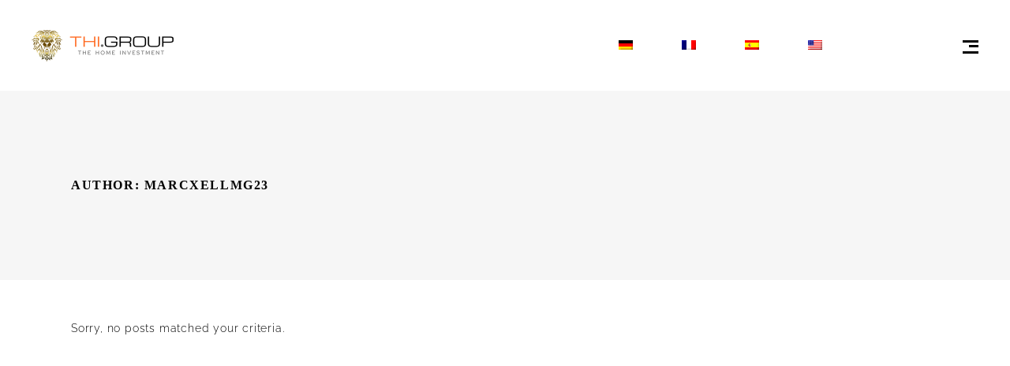

--- FILE ---
content_type: text/html; charset=UTF-8
request_url: https://www.thi.group/author/marcxellmg23/
body_size: 11852
content:
<!DOCTYPE html><html lang="en-US"><head><meta property="og:url" content="https://www.thi.group/author/marcxellmg23"/><meta property="og:type" content="article"/><meta property="og:title" content="THI.Group"/><meta property="og:description" content="The Home Investment Group"/><meta property="og:image" content="https://www.thi.group/wp-content/uploads/2021/06/THI.Group-OG.jpg"/><meta charset="UTF-8"/><link rel="profile" href="http://gmpg.org/xfn/11"/><meta name="viewport" content="width=device-width,initial-scale=1,user-scalable=yes"><title>marcxellmg23 &#8211; THI.Group</title><meta name='robots' content='max-image-preview:large' /><link rel='dns-prefetch' href='//www.google.com' /><link rel='dns-prefetch' href='//s.w.org' /><link rel="alternate" type="application/rss+xml" title="THI.Group &raquo; Feed" href="https://www.thi.group/feed/" /><link rel="alternate" type="application/rss+xml" title="THI.Group &raquo; Comments Feed" href="https://www.thi.group/comments/feed/" /><link rel="alternate" type="application/rss+xml" title="THI.Group &raquo; Posts by marcxellmg23 Feed" href="https://www.thi.group/author/marcxellmg23/feed/" /> <script defer src="[data-uri]"></script> <style type="text/css">img.wp-smiley,
img.emoji {
	display: inline !important;
	border: none !important;
	box-shadow: none !important;
	height: 1em !important;
	width: 1em !important;
	margin: 0 0.07em !important;
	vertical-align: -0.1em !important;
	background: none !important;
	padding: 0 !important;
}</style><link rel='stylesheet' id='wp-block-library-css'  href='https://www.thi.group/wp-includes/css/dist/block-library/style.min.css?ver=5.9.12' type='text/css' media='all' /><link rel='stylesheet' id='svg-flags-core-css-css'  href='https://www.thi.group/wp-content/plugins/svg-flags-lite/assets/flag-icon-css/css/flag-icon.min.css?ver=1649726087' type='text/css' media='all' /><link rel='stylesheet' id='svg-flags-block-css-css'  href='https://www.thi.group/wp-content/cache/autoptimize/css/autoptimize_single_811b33873b4d130ee4278b088aae45a8.css?ver=https://www.thi.group/wp-content/cache/autoptimize/css/autoptimize_single_811b33873b4d130ee4278b088aae45a8.css' type='text/css' media='all' /><style id='global-styles-inline-css' type='text/css'>body{--wp--preset--color--black: #000000;--wp--preset--color--cyan-bluish-gray: #abb8c3;--wp--preset--color--white: #ffffff;--wp--preset--color--pale-pink: #f78da7;--wp--preset--color--vivid-red: #cf2e2e;--wp--preset--color--luminous-vivid-orange: #ff6900;--wp--preset--color--luminous-vivid-amber: #fcb900;--wp--preset--color--light-green-cyan: #7bdcb5;--wp--preset--color--vivid-green-cyan: #00d084;--wp--preset--color--pale-cyan-blue: #8ed1fc;--wp--preset--color--vivid-cyan-blue: #0693e3;--wp--preset--color--vivid-purple: #9b51e0;--wp--preset--gradient--vivid-cyan-blue-to-vivid-purple: linear-gradient(135deg,rgba(6,147,227,1) 0%,rgb(155,81,224) 100%);--wp--preset--gradient--light-green-cyan-to-vivid-green-cyan: linear-gradient(135deg,rgb(122,220,180) 0%,rgb(0,208,130) 100%);--wp--preset--gradient--luminous-vivid-amber-to-luminous-vivid-orange: linear-gradient(135deg,rgba(252,185,0,1) 0%,rgba(255,105,0,1) 100%);--wp--preset--gradient--luminous-vivid-orange-to-vivid-red: linear-gradient(135deg,rgba(255,105,0,1) 0%,rgb(207,46,46) 100%);--wp--preset--gradient--very-light-gray-to-cyan-bluish-gray: linear-gradient(135deg,rgb(238,238,238) 0%,rgb(169,184,195) 100%);--wp--preset--gradient--cool-to-warm-spectrum: linear-gradient(135deg,rgb(74,234,220) 0%,rgb(151,120,209) 20%,rgb(207,42,186) 40%,rgb(238,44,130) 60%,rgb(251,105,98) 80%,rgb(254,248,76) 100%);--wp--preset--gradient--blush-light-purple: linear-gradient(135deg,rgb(255,206,236) 0%,rgb(152,150,240) 100%);--wp--preset--gradient--blush-bordeaux: linear-gradient(135deg,rgb(254,205,165) 0%,rgb(254,45,45) 50%,rgb(107,0,62) 100%);--wp--preset--gradient--luminous-dusk: linear-gradient(135deg,rgb(255,203,112) 0%,rgb(199,81,192) 50%,rgb(65,88,208) 100%);--wp--preset--gradient--pale-ocean: linear-gradient(135deg,rgb(255,245,203) 0%,rgb(182,227,212) 50%,rgb(51,167,181) 100%);--wp--preset--gradient--electric-grass: linear-gradient(135deg,rgb(202,248,128) 0%,rgb(113,206,126) 100%);--wp--preset--gradient--midnight: linear-gradient(135deg,rgb(2,3,129) 0%,rgb(40,116,252) 100%);--wp--preset--duotone--dark-grayscale: url('#wp-duotone-dark-grayscale');--wp--preset--duotone--grayscale: url('#wp-duotone-grayscale');--wp--preset--duotone--purple-yellow: url('#wp-duotone-purple-yellow');--wp--preset--duotone--blue-red: url('#wp-duotone-blue-red');--wp--preset--duotone--midnight: url('#wp-duotone-midnight');--wp--preset--duotone--magenta-yellow: url('#wp-duotone-magenta-yellow');--wp--preset--duotone--purple-green: url('#wp-duotone-purple-green');--wp--preset--duotone--blue-orange: url('#wp-duotone-blue-orange');--wp--preset--font-size--small: 13px;--wp--preset--font-size--medium: 20px;--wp--preset--font-size--large: 36px;--wp--preset--font-size--x-large: 42px;}.has-black-color{color: var(--wp--preset--color--black) !important;}.has-cyan-bluish-gray-color{color: var(--wp--preset--color--cyan-bluish-gray) !important;}.has-white-color{color: var(--wp--preset--color--white) !important;}.has-pale-pink-color{color: var(--wp--preset--color--pale-pink) !important;}.has-vivid-red-color{color: var(--wp--preset--color--vivid-red) !important;}.has-luminous-vivid-orange-color{color: var(--wp--preset--color--luminous-vivid-orange) !important;}.has-luminous-vivid-amber-color{color: var(--wp--preset--color--luminous-vivid-amber) !important;}.has-light-green-cyan-color{color: var(--wp--preset--color--light-green-cyan) !important;}.has-vivid-green-cyan-color{color: var(--wp--preset--color--vivid-green-cyan) !important;}.has-pale-cyan-blue-color{color: var(--wp--preset--color--pale-cyan-blue) !important;}.has-vivid-cyan-blue-color{color: var(--wp--preset--color--vivid-cyan-blue) !important;}.has-vivid-purple-color{color: var(--wp--preset--color--vivid-purple) !important;}.has-black-background-color{background-color: var(--wp--preset--color--black) !important;}.has-cyan-bluish-gray-background-color{background-color: var(--wp--preset--color--cyan-bluish-gray) !important;}.has-white-background-color{background-color: var(--wp--preset--color--white) !important;}.has-pale-pink-background-color{background-color: var(--wp--preset--color--pale-pink) !important;}.has-vivid-red-background-color{background-color: var(--wp--preset--color--vivid-red) !important;}.has-luminous-vivid-orange-background-color{background-color: var(--wp--preset--color--luminous-vivid-orange) !important;}.has-luminous-vivid-amber-background-color{background-color: var(--wp--preset--color--luminous-vivid-amber) !important;}.has-light-green-cyan-background-color{background-color: var(--wp--preset--color--light-green-cyan) !important;}.has-vivid-green-cyan-background-color{background-color: var(--wp--preset--color--vivid-green-cyan) !important;}.has-pale-cyan-blue-background-color{background-color: var(--wp--preset--color--pale-cyan-blue) !important;}.has-vivid-cyan-blue-background-color{background-color: var(--wp--preset--color--vivid-cyan-blue) !important;}.has-vivid-purple-background-color{background-color: var(--wp--preset--color--vivid-purple) !important;}.has-black-border-color{border-color: var(--wp--preset--color--black) !important;}.has-cyan-bluish-gray-border-color{border-color: var(--wp--preset--color--cyan-bluish-gray) !important;}.has-white-border-color{border-color: var(--wp--preset--color--white) !important;}.has-pale-pink-border-color{border-color: var(--wp--preset--color--pale-pink) !important;}.has-vivid-red-border-color{border-color: var(--wp--preset--color--vivid-red) !important;}.has-luminous-vivid-orange-border-color{border-color: var(--wp--preset--color--luminous-vivid-orange) !important;}.has-luminous-vivid-amber-border-color{border-color: var(--wp--preset--color--luminous-vivid-amber) !important;}.has-light-green-cyan-border-color{border-color: var(--wp--preset--color--light-green-cyan) !important;}.has-vivid-green-cyan-border-color{border-color: var(--wp--preset--color--vivid-green-cyan) !important;}.has-pale-cyan-blue-border-color{border-color: var(--wp--preset--color--pale-cyan-blue) !important;}.has-vivid-cyan-blue-border-color{border-color: var(--wp--preset--color--vivid-cyan-blue) !important;}.has-vivid-purple-border-color{border-color: var(--wp--preset--color--vivid-purple) !important;}.has-vivid-cyan-blue-to-vivid-purple-gradient-background{background: var(--wp--preset--gradient--vivid-cyan-blue-to-vivid-purple) !important;}.has-light-green-cyan-to-vivid-green-cyan-gradient-background{background: var(--wp--preset--gradient--light-green-cyan-to-vivid-green-cyan) !important;}.has-luminous-vivid-amber-to-luminous-vivid-orange-gradient-background{background: var(--wp--preset--gradient--luminous-vivid-amber-to-luminous-vivid-orange) !important;}.has-luminous-vivid-orange-to-vivid-red-gradient-background{background: var(--wp--preset--gradient--luminous-vivid-orange-to-vivid-red) !important;}.has-very-light-gray-to-cyan-bluish-gray-gradient-background{background: var(--wp--preset--gradient--very-light-gray-to-cyan-bluish-gray) !important;}.has-cool-to-warm-spectrum-gradient-background{background: var(--wp--preset--gradient--cool-to-warm-spectrum) !important;}.has-blush-light-purple-gradient-background{background: var(--wp--preset--gradient--blush-light-purple) !important;}.has-blush-bordeaux-gradient-background{background: var(--wp--preset--gradient--blush-bordeaux) !important;}.has-luminous-dusk-gradient-background{background: var(--wp--preset--gradient--luminous-dusk) !important;}.has-pale-ocean-gradient-background{background: var(--wp--preset--gradient--pale-ocean) !important;}.has-electric-grass-gradient-background{background: var(--wp--preset--gradient--electric-grass) !important;}.has-midnight-gradient-background{background: var(--wp--preset--gradient--midnight) !important;}.has-small-font-size{font-size: var(--wp--preset--font-size--small) !important;}.has-medium-font-size{font-size: var(--wp--preset--font-size--medium) !important;}.has-large-font-size{font-size: var(--wp--preset--font-size--large) !important;}.has-x-large-font-size{font-size: var(--wp--preset--font-size--x-large) !important;}</style><link rel='stylesheet' id='contact-form-7-css'  href='https://www.thi.group/wp-content/cache/autoptimize/css/autoptimize_single_e6fae855021a88a0067fcc58121c594f.css?ver=5.5.6' type='text/css' media='all' /><link rel='stylesheet' id='svg-flags-plugin-css-css'  href='https://www.thi.group/wp-content/plugins/svg-flags-lite/assets/css/frontend.css?ver=1649726086' type='text/css' media='all' /><link rel='stylesheet' id='trp-language-switcher-style-css'  href='https://www.thi.group/wp-content/cache/autoptimize/css/autoptimize_single_0b7cd03b4d1d17a0a6e2990326359499.css?ver=2.2.4' type='text/css' media='all' /><link rel='stylesheet' id='trp-popup-style-css'  href='https://www.thi.group/wp-content/cache/autoptimize/css/autoptimize_single_32d6c66eb66a53aa3dae21d4acf95d9c.css?ver=5.9.12' type='text/css' media='all' /><link rel='stylesheet' id='entre-mikado-default-style-css'  href='https://www.thi.group/wp-content/themes/entre/style.css?ver=5.9.12' type='text/css' media='all' /><link rel='stylesheet' id='entre-mikado-modules-css'  href='https://www.thi.group/wp-content/themes/entre/assets/css/modules.min.css?ver=5.9.12' type='text/css' media='all' /><link rel='stylesheet' id='entre-mikado-font_awesome-css'  href='https://www.thi.group/wp-content/themes/entre/assets/css/font-awesome/css/font-awesome.min.css?ver=5.9.12' type='text/css' media='all' /><link rel='stylesheet' id='entre-mikado-font_elegant-css'  href='https://www.thi.group/wp-content/themes/entre/assets/css/elegant-icons/style.min.css?ver=5.9.12' type='text/css' media='all' /><link rel='stylesheet' id='entre-mikado-ion_icons-css'  href='https://www.thi.group/wp-content/themes/entre/assets/css/ion-icons/css/ionicons.min.css?ver=5.9.12' type='text/css' media='all' /><link rel='stylesheet' id='entre-mikado-linea_icons-css'  href='https://www.thi.group/wp-content/cache/autoptimize/css/autoptimize_single_18513056c4a412491127bc1cee55d372.css?ver=5.9.12' type='text/css' media='all' /><link rel='stylesheet' id='entre-mikado-linear_icons-css'  href='https://www.thi.group/wp-content/cache/autoptimize/css/autoptimize_single_aa4cd95fc370b1cc4247fec9e0f946eb.css?ver=5.9.12' type='text/css' media='all' /><link rel='stylesheet' id='entre-mikado-simple_line_icons-css'  href='https://www.thi.group/wp-content/cache/autoptimize/css/autoptimize_single_4eeaa7ef0b06542c10949892d068a649.css?ver=5.9.12' type='text/css' media='all' /><link rel='stylesheet' id='entre-mikado-dripicons-css'  href='https://www.thi.group/wp-content/cache/autoptimize/css/autoptimize_single_ab8ea68709d00ef86407d9a2682230e7.css?ver=5.9.12' type='text/css' media='all' /><link rel='stylesheet' id='mediaelement-css'  href='https://www.thi.group/wp-includes/js/mediaelement/mediaelementplayer-legacy.min.css?ver=4.2.16' type='text/css' media='all' /><link rel='stylesheet' id='wp-mediaelement-css'  href='https://www.thi.group/wp-includes/js/mediaelement/wp-mediaelement.min.css?ver=5.9.12' type='text/css' media='all' /><link rel='stylesheet' id='entre-mikado-style-dynamic-css'  href='https://www.thi.group/wp-content/cache/autoptimize/css/autoptimize_single_bc046abbb205a733f1d5c9049d3d56db.css?ver=1649745371' type='text/css' media='all' /><link rel='stylesheet' id='entre-mikado-modules-responsive-css'  href='https://www.thi.group/wp-content/themes/entre/assets/css/modules-responsive.min.css?ver=5.9.12' type='text/css' media='all' /><link rel='stylesheet' id='entre-mikado-style-dynamic-responsive-css'  href='https://www.thi.group/wp-content/cache/autoptimize/css/autoptimize_single_ac035d3e38a523a5888aad33068cab56.css?ver=1649745371' type='text/css' media='all' /><link rel='stylesheet' id='entre-mikado-google-fonts-css'  href='https://www.thi.group/wp-content/cache/autoptimize/css/autoptimize_single_3c6e54348af1827ac8874a3cc050969c.css?ver=1649730154' type='text/css' media='all' /> <script defer type='text/javascript' src='https://www.thi.group/wp-includes/js/jquery/jquery.min.js?ver=3.6.0' id='jquery-core-js'></script> <script defer type='text/javascript' src='https://www.thi.group/wp-includes/js/jquery/jquery-migrate.min.js?ver=3.3.2' id='jquery-migrate-js'></script> <script defer id="trp-language-cookie-js-extra" src="[data-uri]"></script> <script defer type='text/javascript' src='https://www.thi.group/wp-content/cache/autoptimize/js/autoptimize_single_5f34582d809e3f148444169ff4f633fb.js?ver=1.0.9' id='trp-language-cookie-js'></script> <link rel="https://api.w.org/" href="https://www.thi.group/wp-json/" /><link rel="alternate" type="application/json" href="https://www.thi.group/wp-json/wp/v2/users/1" /><link rel="EditURI" type="application/rsd+xml" title="RSD" href="https://www.thi.group/xmlrpc.php?rsd" /><link rel="wlwmanifest" type="application/wlwmanifest+xml" href="https://www.thi.group/wp-includes/wlwmanifest.xml" /><meta name="generator" content="WordPress 5.9.12" /><meta property="og:type" content="website"><meta property="og:site_name" content="THI.Group"><meta property="og:title" content="THI.Group - The Home Investment Group"><meta property="og:description" content="THI.Group is a better asset in terms of investments, financing and development of luxury real estate projects in the world."><meta property="og:url" content="https://www.thi.group/"><meta property="og:locale" content="en_US"><meta property="og:image" content="https://www.thi.group/wp-content/uploads/2021/06/THI.Group-OG.jpg"><meta property="og:image:width" content="1200"><meta property="og:image:height" content="630"><link rel="alternate" hreflang="en-US" href="https://www.thi.group/author/marcxellmg23/"/><link rel="alternate" hreflang="de-DE" href="https://www.thi.group/de/author/marcxellmg23/"/><link rel="alternate" hreflang="fr-FR" href="https://www.thi.group/fr/author/marcxellmg23/"/><link rel="alternate" hreflang="es-ES" href="https://www.thi.group/es/author/marcxellmg23/"/><link rel="alternate" hreflang="en" href="https://www.thi.group/author/marcxellmg23/"/><link rel="alternate" hreflang="de" href="https://www.thi.group/de/author/marcxellmg23/"/><link rel="alternate" hreflang="fr" href="https://www.thi.group/fr/author/marcxellmg23/"/><link rel="alternate" hreflang="es" href="https://www.thi.group/es/author/marcxellmg23/"/><meta name="generator" content="Powered by WPBakery Page Builder - drag and drop page builder for WordPress."/><meta name="generator" content="Powered by Slider Revolution 6.5.19 - responsive, Mobile-Friendly Slider Plugin for WordPress with comfortable drag and drop interface." /><style type="text/css" id="custom-highlight-color" >::-moz-selection {
			background: #ff671d;
			color: #000;
		}
		::selection {
			background: #ff671d;
			color: #000;
		}</style><link rel="icon" href="https://www.thi.group/wp-content/uploads/2021/06/cropped-THI.Group-Favicon-32x32.png" sizes="32x32" /><link rel="icon" href="https://www.thi.group/wp-content/uploads/2021/06/cropped-THI.Group-Favicon-192x192.png" sizes="192x192" /><link rel="apple-touch-icon" href="https://www.thi.group/wp-content/uploads/2021/06/cropped-THI.Group-Favicon-180x180.png" /><meta name="msapplication-TileImage" content="https://www.thi.group/wp-content/uploads/2021/06/cropped-THI.Group-Favicon-270x270.png" /><style type="text/css" id="wp-custom-css">.wpcf7 input[type="submit"] {
  width: 90px;
  height: 30px;
  position: relative;
  background: #ffffff;
  border-radius: 10px;
  text-align: center;
  cursor: pointer;
  transition: all 0.3s ease-in-out;
	box-shadow: 5px 5px 8px rgba(255, 103, 29, 0.8), 5px 5px 8px rgba(0, 0, 0, 0.3);
}

.wpcf7 input:hover[type="submit"] {
  opacity: 0.8;
  box-shadow: -5px -5px 8px rgba(255, 103, 29, 0.8), 5px 5px 8px rgba(0, 0, 0, 0.3);
}</style><noscript><style>.wpb_animate_when_almost_visible { opacity: 1; }</style></noscript></head><body class="archive author author-marcxellmg23 author-1 mkd-core-1.1.2 translatepress-en_US entre-ver-1.5.2 mkd-grid-1200 mkd-sticky-header-on-scroll-up mkd-dropdown-animate-height mkd-header-standard mkd-menu-area-shadow-disable mkd-menu-area-in-grid-shadow-disable mkd-menu-area-border-disable mkd-menu-area-in-grid-border-disable mkd-logo-area-border-disable mkd-logo-area-in-grid-border-disable mkd-header-vertical-shadow-disable mkd-header-vertical-border-disable mkd-side-menu-slide-from-right mkd-default-mobile-header mkd-sticky-up-mobile-header mkd-fullscreen-search mkd-search-fade wpb-js-composer js-comp-ver-6.4.1 vc_responsive" itemscope itemtype="http://schema.org/WebPage"><section class="mkd-side-menu"><div class="mkd-close-side-menu-holder"> <a class="mkd-side-menu-button-opener mkd-close-side-menu" href="#" target="_self"> <span class="mkd-sm-lines"> <span class="mkd-sm-line mkd-line-1"></span> <span class="mkd-sm-line mkd-line-2"></span> <span class="mkd-sm-line mkd-line-3"></span> </span> </a></div><div class="widget mkd-separator-widget"><div class="mkd-separator-holder clearfix  mkd-separator-center mkd-separator-normal"><div class="mkd-separator" style="border-style: solid;margin-top: 17px;margin-bottom: 17px"></div></div></div><div class="widget mkd-social-icons-group-widget text-align-left"><div class="mkd-widget-title-holder"><h6 class="mkd-widget-title">Follow us</h6></div> <a class="mkd-social-icons-group-widget-holder mkd-icon-has-hover" data-hover-color="#e6d7d7" style="font-size: 18px;margin: 3px 20px 0 0;"					   href="https://www.facebook.com/" target="_blank"> <span class="mkd-social-icon-widget fa fa-facebook"></span> </a> <a class="mkd-social-icons-group-widget-holder mkd-icon-has-hover" data-hover-color="#e6d7d7" style="font-size: 18px;margin: 3px 20px 0 0;"					   href="https://twitter.com/" target="_blank"> <span class="mkd-social-icon-widget fa fa-twitter"></span> </a> <a class="mkd-social-icons-group-widget-holder mkd-icon-has-hover" data-hover-color="#e6d7d7" style="font-size: 18px;margin: 3px 20px 0 0;"					   href="https://www.pinterest.com/" target="_blank"> <span class="mkd-social-icon-widget fa fa-pinterest"></span> </a></div></section><div class="mkd-wrapper"><div class="mkd-wrapper-inner"><div class="mkd-fullscreen-search-holder"> <a class="mkd-fullscreen-search-close" href="javascript:void(0)"> <span aria-hidden="true" class="mkd-icon-linear-icons lnr lnr-cross " ></span> </a><div class="mkd-fullscreen-search-table"><div class="mkd-fullscreen-search-cell"><div class="mkd-fullscreen-search-inner"><form action="https://www.thi.group/" class="mkd-fullscreen-search-form" method="get"><div class="mkd-form-holder"><div class="mkd-form-holder-inner"><div class="mkd-field-holder"> <input type="text" placeholder="search" name="s" class="mkd-search-field" autocomplete="off"/></div> <button type="submit" class="mkd-search-submit"> <svg xmlns="http://www.w3.org/2000/svg" xmlns:xlink="http://www.w3.org/1999/xlink" x="0px" y="0px"
 width="21px" height="21px" viewBox="0 0 149.391 149.39" enable-background="new 0 0 149.391 149.39"
 xml:space="preserve"> <g> <path fill="#434343" d="M62.344,12.468c-27.5,0-49.875,22.375-49.875,49.875c0,1.723,1.394,3.118,3.117,3.118
 s3.117-1.395,3.117-3.118c0-24.062,19.578-43.64,43.641-43.64c1.722,0,3.121-1.396,3.121-3.117
 C65.465,13.863,64.066,12.468,62.344,12.468L62.344,12.468z M62.344,12.468"/> <path fill="#434343" d="M108.508,104.101c10.02-11.065,16.184-25.687,16.184-41.758C124.691,27.968,96.723,0,62.344,0
 C27.969,0,0,27.968,0,62.343c0,34.379,27.969,62.348,62.344,62.348c16.07,0,30.687-6.163,41.757-16.184l40.879,40.883l4.41-4.41
 L108.508,104.101z M62.344,118.457c-30.938,0-56.11-25.172-56.11-56.114c0-30.937,25.172-56.109,56.11-56.109
 c30.941,0,56.113,25.172,56.113,56.109C118.457,93.285,93.285,118.457,62.344,118.457L62.344,118.457z M62.344,118.457"/> </g> </svg> </button><div class="mkd-line"></div></div></div></form></div></div></div></div><header class="mkd-page-header"><div class="mkd-menu-area mkd-menu-center"><div class="mkd-vertical-align-containers"><div class="mkd-position-left"><div class="mkd-position-left-inner"><div class="mkd-logo-wrapper"> <a itemprop="url" href="https://www.thi.group/" style="height: 40px;"> <img itemprop="image" class="mkd-normal-logo" src="https://www.thi.group/wp-content/uploads/2021/06/THI-H-Logo-Light-360x80-1.png" width="360" height="80"  alt="logo"/> <img itemprop="image" class="mkd-dark-logo" src="https://www.thi.group/wp-content/uploads/2021/06/THI-H-Logo-Light-360x80-1.png" width="360" height="80"  alt="dark logo"/> <img itemprop="image" class="mkd-light-logo" src="https://www.thi.group/wp-content/uploads/2021/06/THI-H-Logo-Light-360x80-1.png" width="360" height="80"  alt="light logo"/> </a></div></div></div><div class="mkd-position-center"><div class="mkd-position-center-inner"><nav class="mkd-main-menu mkd-drop-down mkd-default-nav"><ul id="menu-thi-menu" class="clearfix"><li id="nav-menu-item-5283" class="menu-item menu-item-type-post_type menu-item-object-page menu-item-home  narrow"><a href="https://www.thi.group/" class=""><span class="item_outer"><span class="item_text">Home</span></span></a></li><li id="nav-menu-item-6082" class="menu-item menu-item-type-post_type menu-item-object-page  narrow"><a href="https://www.thi.group/engineering/" class=""><span class="item_outer"><span class="item_text">Engineering</span></span></a></li><li id="nav-menu-item-5282" class="menu-item menu-item-type-post_type menu-item-object-page  narrow"><a href="https://www.thi.group/areas/" class=""><span class="item_outer"><span class="item_text">Areas</span></span></a></li><li id="nav-menu-item-6519" class="menu-item menu-item-type-post_type menu-item-object-page  narrow"><a href="https://www.thi.group/project/" class=""><span class="item_outer"><span class="item_text">Project</span></span></a></li><li id="nav-menu-item-6175" class="menu-item menu-item-type-post_type menu-item-object-page  narrow"><a href="https://www.thi.group/contacts/" class=""><span class="item_outer"><span class="item_text">Contacts</span></span></a></li><li id="nav-menu-item-7015" class="trp-language-switcher-container menu-item menu-item-type-post_type menu-item-object-language_switcher  narrow"><a href="https://www.thi.group/de/author/marcxellmg23/" class=""><span class="item_outer"><span class="item_text"><span data-no-translation><img class="trp-flag-image" src="https://www.thi.group/wp-content/plugins/translatepress-multilingual/assets/images/flags/de_DE.png" width="18" height="12" alt="de_DE" title="German"></span></span></span></a></li><li id="nav-menu-item-7020" class="trp-language-switcher-container menu-item menu-item-type-post_type menu-item-object-language_switcher  narrow"><a href="https://www.thi.group/fr/author/marcxellmg23/" class=""><span class="item_outer"><span class="item_text"><span data-no-translation><img class="trp-flag-image" src="https://www.thi.group/wp-content/plugins/translatepress-multilingual/assets/images/flags/fr_FR.png" width="18" height="12" alt="fr_FR" title="French"></span></span></span></a></li><li id="nav-menu-item-7022" class="trp-language-switcher-container menu-item menu-item-type-post_type menu-item-object-language_switcher  narrow"><a href="https://www.thi.group/es/author/marcxellmg23/" class=""><span class="item_outer"><span class="item_text"><span data-no-translation><img class="trp-flag-image" src="https://www.thi.group/wp-content/plugins/translatepress-multilingual/assets/images/flags/es_ES.png" width="18" height="12" alt="es_ES" title="Spanish"></span></span></span></a></li><li id="nav-menu-item-7016" class="trp-language-switcher-container menu-item menu-item-type-post_type menu-item-object-language_switcher current-language-menu-item  narrow"><a href="https://www.thi.group/author/marcxellmg23/" class=""><span class="item_outer"><span class="item_text"><span data-no-translation><img class="trp-flag-image" src="https://www.thi.group/wp-content/plugins/translatepress-multilingual/assets/images/flags/en_US.png" width="18" height="12" alt="en_US" title="English"></span></span></span></a></li></ul></nav></div></div><div class="mkd-position-right"><div class="mkd-position-right-inner"> <a class="mkd-side-menu-button-opener mkd-icon-has-hover" 			   href="javascript:void(0)" > <span class="mkd-side-menu-icon"> <span class="mkd-sm-lines"> <span class="mkd-sm-line mkd-line-1"></span> <span class="mkd-sm-line mkd-line-2"></span> <span class="mkd-sm-line mkd-line-3"></span> </span> </span> </a></div></div></div></div><div class="mkd-sticky-header"><div class="mkd-sticky-holder"><div class="mkd-vertical-align-containers"><div class="mkd-position-left"><div class="mkd-position-left-inner"><div class="mkd-logo-wrapper"> <a itemprop="url" href="https://www.thi.group/" style="height: 40px;"> <img itemprop="image" class="mkd-normal-logo" src="https://www.thi.group/wp-content/uploads/2021/06/THI-H-Logo-Light-360x80-1.png" width="360" height="80"  alt="logo"/> <img itemprop="image" class="mkd-dark-logo" src="https://www.thi.group/wp-content/uploads/2021/06/THI-H-Logo-Light-360x80-1.png" width="360" height="80"  alt="dark logo"/> <img itemprop="image" class="mkd-light-logo" src="https://www.thi.group/wp-content/uploads/2021/06/THI-H-Logo-Light-360x80-1.png" width="360" height="80"  alt="light logo"/> </a></div></div></div><div class="mkd-position-center"><div class="mkd-position-center-inner"><nav class="mkd-main-menu mkd-drop-down mkd-sticky-nav"><ul id="menu-thi-menu-1" class="clearfix"><li id="sticky-nav-menu-item-5283" class="menu-item menu-item-type-post_type menu-item-object-page menu-item-home  narrow"><a href="https://www.thi.group/" class=""><span class="item_outer"><span class="item_text">Home</span><span class="plus"></span></span></a></li><li id="sticky-nav-menu-item-6082" class="menu-item menu-item-type-post_type menu-item-object-page  narrow"><a href="https://www.thi.group/engineering/" class=""><span class="item_outer"><span class="item_text">Engineering</span><span class="plus"></span></span></a></li><li id="sticky-nav-menu-item-5282" class="menu-item menu-item-type-post_type menu-item-object-page  narrow"><a href="https://www.thi.group/areas/" class=""><span class="item_outer"><span class="item_text">Areas</span><span class="plus"></span></span></a></li><li id="sticky-nav-menu-item-6519" class="menu-item menu-item-type-post_type menu-item-object-page  narrow"><a href="https://www.thi.group/project/" class=""><span class="item_outer"><span class="item_text">Project</span><span class="plus"></span></span></a></li><li id="sticky-nav-menu-item-6175" class="menu-item menu-item-type-post_type menu-item-object-page  narrow"><a href="https://www.thi.group/contacts/" class=""><span class="item_outer"><span class="item_text">Contacts</span><span class="plus"></span></span></a></li><li id="sticky-nav-menu-item-7015" class="trp-language-switcher-container menu-item menu-item-type-post_type menu-item-object-language_switcher  narrow"><a href="https://www.thi.group/de/author/marcxellmg23/" class=""><span class="item_outer"><span class="item_text"><span data-no-translation><img class="trp-flag-image" src="https://www.thi.group/wp-content/plugins/translatepress-multilingual/assets/images/flags/de_DE.png" width="18" height="12" alt="de_DE" title="German"></span></span><span class="plus"></span></span></a></li><li id="sticky-nav-menu-item-7020" class="trp-language-switcher-container menu-item menu-item-type-post_type menu-item-object-language_switcher  narrow"><a href="https://www.thi.group/fr/author/marcxellmg23/" class=""><span class="item_outer"><span class="item_text"><span data-no-translation><img class="trp-flag-image" src="https://www.thi.group/wp-content/plugins/translatepress-multilingual/assets/images/flags/fr_FR.png" width="18" height="12" alt="fr_FR" title="French"></span></span><span class="plus"></span></span></a></li><li id="sticky-nav-menu-item-7022" class="trp-language-switcher-container menu-item menu-item-type-post_type menu-item-object-language_switcher  narrow"><a href="https://www.thi.group/es/author/marcxellmg23/" class=""><span class="item_outer"><span class="item_text"><span data-no-translation><img class="trp-flag-image" src="https://www.thi.group/wp-content/plugins/translatepress-multilingual/assets/images/flags/es_ES.png" width="18" height="12" alt="es_ES" title="Spanish"></span></span><span class="plus"></span></span></a></li><li id="sticky-nav-menu-item-7016" class="trp-language-switcher-container menu-item menu-item-type-post_type menu-item-object-language_switcher current-language-menu-item  narrow"><a href="https://www.thi.group/author/marcxellmg23/" class=""><span class="item_outer"><span class="item_text"><span data-no-translation><img class="trp-flag-image" src="https://www.thi.group/wp-content/plugins/translatepress-multilingual/assets/images/flags/en_US.png" width="18" height="12" alt="en_US" title="English"></span></span><span class="plus"></span></span></a></li></ul></nav></div></div><div class="mkd-position-right"><div class="mkd-position-right-inner"> <a class="mkd-side-menu-button-opener mkd-icon-has-hover" 			   href="javascript:void(0)" > <span class="mkd-side-menu-icon"> <span class="mkd-sm-lines"> <span class="mkd-sm-line mkd-line-1"></span> <span class="mkd-sm-line mkd-line-2"></span> <span class="mkd-sm-line mkd-line-3"></span> </span> </span> </a></div></div></div></div></div></header><header class="mkd-mobile-header"><div class="mkd-mobile-header-inner"><div class="mkd-mobile-header-holder"><div class="mkd-grid"><div class="mkd-vertical-align-containers"><div class="mkd-vertical-align-containers"><div class="mkd-mobile-menu-opener"> <a href="javascript:void(0)"> <span class="mkd-mobile-menu-icon"> <span aria-hidden="true" class="mkd-icon-font-elegant icon_menu " ></span> </span> </a></div><div class="mkd-position-center"><div class="mkd-position-center-inner"><div class="mkd-mobile-logo-wrapper"> <a itemprop="url" href="https://www.thi.group/" style="height: 40px"> <img itemprop="image" src="https://www.thi.group/wp-content/uploads/2021/06/THI-H-Logo-Light-360x80-1.png" width="360" height="80"  alt="Mobile Logo"/> </a></div></div></div><div class="mkd-position-right"><div class="mkd-position-right-inner"></div></div></div></div></div></div><nav class="mkd-mobile-nav" role="navigation" aria-label="Mobile Menu"><div class="mkd-grid"><ul id="menu-thi-menu-2" class=""><li id="mobile-menu-item-5283" class="menu-item menu-item-type-post_type menu-item-object-page menu-item-home "><a href="https://www.thi.group/" class=""><span>Home</span></a></li><li id="mobile-menu-item-6082" class="menu-item menu-item-type-post_type menu-item-object-page "><a href="https://www.thi.group/engineering/" class=""><span>Engineering</span></a></li><li id="mobile-menu-item-5282" class="menu-item menu-item-type-post_type menu-item-object-page "><a href="https://www.thi.group/areas/" class=""><span>Areas</span></a></li><li id="mobile-menu-item-6519" class="menu-item menu-item-type-post_type menu-item-object-page "><a href="https://www.thi.group/project/" class=""><span>Project</span></a></li><li id="mobile-menu-item-6175" class="menu-item menu-item-type-post_type menu-item-object-page "><a href="https://www.thi.group/contacts/" class=""><span>Contacts</span></a></li><li id="mobile-menu-item-7015" class="trp-language-switcher-container menu-item menu-item-type-post_type menu-item-object-language_switcher "><a href="https://www.thi.group/de/author/marcxellmg23/" class=""><span><span data-no-translation><img class="trp-flag-image" src="https://www.thi.group/wp-content/plugins/translatepress-multilingual/assets/images/flags/de_DE.png" width="18" height="12" alt="de_DE" title="German"></span></span></a></li><li id="mobile-menu-item-7020" class="trp-language-switcher-container menu-item menu-item-type-post_type menu-item-object-language_switcher "><a href="https://www.thi.group/fr/author/marcxellmg23/" class=""><span><span data-no-translation><img class="trp-flag-image" src="https://www.thi.group/wp-content/plugins/translatepress-multilingual/assets/images/flags/fr_FR.png" width="18" height="12" alt="fr_FR" title="French"></span></span></a></li><li id="mobile-menu-item-7022" class="trp-language-switcher-container menu-item menu-item-type-post_type menu-item-object-language_switcher "><a href="https://www.thi.group/es/author/marcxellmg23/" class=""><span><span data-no-translation><img class="trp-flag-image" src="https://www.thi.group/wp-content/plugins/translatepress-multilingual/assets/images/flags/es_ES.png" width="18" height="12" alt="es_ES" title="Spanish"></span></span></a></li><li id="mobile-menu-item-7016" class="trp-language-switcher-container menu-item menu-item-type-post_type menu-item-object-language_switcher current-language-menu-item "><a href="https://www.thi.group/author/marcxellmg23/" class=""><span><span data-no-translation><img class="trp-flag-image" src="https://www.thi.group/wp-content/plugins/translatepress-multilingual/assets/images/flags/en_US.png" width="18" height="12" alt="en_US" title="English"></span></span></a></li></ul></div></nav></div></header> <a id='mkd-back-to-top' href='#'> <span class="mkd-icon-stack"> <span aria-hidden="true" class="mkd-icon-font-elegant arrow_up  "></span> </span> </a><div class="mkd-content" ><div class="mkd-content-inner"><div class="mkd-title-holder mkd-standard-type" style="height: 240px" data-height="240"><div class="mkd-title-wrapper" style="height: 240px"><div class="mkd-title-inner"><div class="mkd-grid"><h1 class="mkd-page-title entry-title" >Author: marcxellmg23</h1></div></div></div></div><div class="mkd-container"><div class="mkd-container-inner clearfix"><div class="mkd-grid-row mkd-grid-medium-gutter"><div class="mkd-page-content-holder mkd-grid-col-12"><div class="mkd-blog-holder mkd-blog-standard mkd-blog-pagination-standard mkd-masonry-images-fixed" data-blog-type= standard data-next-page= 2 data-max-num-pages= 0 data-post-number= 10 data-excerpt-length= 40 data-archive-author= 1 ><div class="mkd-blog-holder-inner"><p class="mkd-blog-no-posts">Sorry, no posts matched your criteria.</p></div></div></div></div></div></div></div></div></div></div><div class="trp_model_container" id="trp_ald_modal_container" style="display: none" data-no-dynamic-translation data-no-translation><div class="trp_ald_modal" id="trp_ald_modal_popup"><div id="trp_ald_popup_text"></div><div class="trp_ald_select_and_button"><div class="trp_ald_ls_container"><div class="trp-language-switcher trp-language-switcher-container"  id="trp_ald_popup_select_container" data-no-translation ><div class="trp-ls-shortcode-current-language" id="trp_ald_popup_current_language" data-trp-ald-selected-language= "en_US"> <img class="trp-flag-image" src="https://www.thi.group/wp-content/plugins/translatepress-multilingual/assets/images/flags/en_US.png" width="18" height="12" alt="en_US" title="English"></div><div class="trp-ls-shortcode-language"><div class="trp-ald-popup-select" id="trp_ald_no_text_popup_select_current_language" data-trp-ald-selected-language = "en_US"> <img class="trp-flag-image" src="https://www.thi.group/wp-content/plugins/translatepress-multilingual/assets/images/flags/en_US.png" width="18" height="12" alt="en_US" title="English"></div><div class="trp-ald-popup-select" id="de_DE" data-trp-ald-selected-language = "de_DE"> <img class="trp-flag-image" src="https://www.thi.group/wp-content/plugins/translatepress-multilingual/assets/images/flags/de_DE.png" width="18" height="12" alt="de_DE" title="German"></div><div class="trp-ald-popup-select" id="fr_FR" data-trp-ald-selected-language = "fr_FR"> <img class="trp-flag-image" src="https://www.thi.group/wp-content/plugins/translatepress-multilingual/assets/images/flags/fr_FR.png" width="18" height="12" alt="fr_FR" title="French"></div><div class="trp-ald-popup-select" id="es_ES" data-trp-ald-selected-language = "es_ES"> <img class="trp-flag-image" src="https://www.thi.group/wp-content/plugins/translatepress-multilingual/assets/images/flags/es_ES.png" width="18" height="12" alt="es_ES" title="Spanish"></div></div></div></div><div class="trp_ald_button"> <button id="trp_ald_popup_change_language"></button></div></div><div id="trp_ald_x_button_and_textarea"> <button id="trp_ald_x_button"></button><span id="trp_ald_x_button_textarea"></span></div></div></div> <template id="trp_ald_no_text_popup_template"><div id="trp_no_text_popup_wrap"><div id="trp_no_text_popup" class="trp_ald_no_text_popup" data-no-dynamic-translation data-no-translation><div id="trp_ald_not_text_popup_ls_and_button"><div id="trp_ald_no_text_popup_div"> <span id="trp_ald_no_text_popup_text"></span></div><div class="trp_ald_ls_container"><div class="trp-language-switcher trp-language-switcher-container" id="trp_ald_no_text_select"
 data-no-translation ><div class="trp-ls-shortcode-current-language" id="trp_ald_popup_current_language"
 data-trp-ald-selected-language="en_US"> <img class="trp-flag-image" src="https://www.thi.group/wp-content/plugins/translatepress-multilingual/assets/images/flags/en_US.png" width="18" height="12" alt="en_US" title="English"></div><div class="trp-ls-shortcode-language" id="trp_ald_no_text_popup_select_container"><div class="trp-ald-popup-select" id="trp_ald_popup_select_current_language"
 data-trp-ald-selected-language= en_US> <img class="trp-flag-image" src="https://www.thi.group/wp-content/plugins/translatepress-multilingual/assets/images/flags/en_US.png" width="18" height="12" alt="en_US" title="English"></div><div class="trp-ald-popup-select" id="de_DE"
 data-trp-ald-selected-language="de_DE"> <img class="trp-flag-image" src="https://www.thi.group/wp-content/plugins/translatepress-multilingual/assets/images/flags/de_DE.png" width="18" height="12" alt="de_DE" title="German"></div><div class="trp-ald-popup-select" id="fr_FR"
 data-trp-ald-selected-language="fr_FR"> <img class="trp-flag-image" src="https://www.thi.group/wp-content/plugins/translatepress-multilingual/assets/images/flags/fr_FR.png" width="18" height="12" alt="fr_FR" title="French"></div><div class="trp-ald-popup-select" id="es_ES"
 data-trp-ald-selected-language="es_ES"> <img class="trp-flag-image" src="https://www.thi.group/wp-content/plugins/translatepress-multilingual/assets/images/flags/es_ES.png" width="18" height="12" alt="es_ES" title="Spanish"></div></div></div></div><div class="trp_ald_change_language_div"> <button id="trp_ald_no_text_popup_change_language"></button></div><div id="trp_ald_no_text_popup_x_button_and_textarea"> <button id="trp_ald_no_text_popup_x_button"></button><span id="trp_ald_no_text_popup_x_button_textarea"></span></div></div><div id="trp_ald_no_text_popup_x"> <button id="trp_close"></button></div></div></div> </template><link rel='stylesheet' id='rs-plugin-settings-css'  href='https://www.thi.group/wp-content/cache/autoptimize/css/autoptimize_single_aa4c7e30d0f121bf25a7f892dc618ea9.css?ver=6.5.19' type='text/css' media='all' /><style id='rs-plugin-settings-inline-css' type='text/css'>#rs-demo-id {}</style> <script defer type='text/javascript' src='https://www.thi.group/wp-includes/js/dist/vendor/regenerator-runtime.min.js?ver=0.13.9' id='regenerator-runtime-js'></script> <script defer type='text/javascript' src='https://www.thi.group/wp-includes/js/dist/vendor/wp-polyfill.min.js?ver=3.15.0' id='wp-polyfill-js'></script> <script defer id="contact-form-7-js-extra" src="[data-uri]"></script> <script defer type='text/javascript' src='https://www.thi.group/wp-content/cache/autoptimize/js/autoptimize_single_cfb428c02811f0cbe515d5f3dca61de6.js?ver=5.5.6' id='contact-form-7-js'></script> <script defer type='text/javascript' src='https://www.thi.group/wp-includes/js/jquery/ui/core.min.js?ver=1.13.1' id='jquery-ui-core-js'></script> <script defer type='text/javascript' src='https://www.thi.group/wp-includes/js/jquery/ui/tabs.min.js?ver=1.13.1' id='jquery-ui-tabs-js'></script> <script defer type='text/javascript' src='https://www.thi.group/wp-includes/js/jquery/ui/accordion.min.js?ver=1.13.1' id='jquery-ui-accordion-js'></script> <script defer id="mediaelement-core-js-before" src="[data-uri]"></script> <script defer type='text/javascript' src='https://www.thi.group/wp-includes/js/mediaelement/mediaelement-and-player.min.js?ver=4.2.16' id='mediaelement-core-js'></script> <script defer type='text/javascript' src='https://www.thi.group/wp-includes/js/mediaelement/mediaelement-migrate.min.js?ver=5.9.12' id='mediaelement-migrate-js'></script> <script defer id="mediaelement-js-extra" src="[data-uri]"></script> <script defer type='text/javascript' src='https://www.thi.group/wp-includes/js/mediaelement/wp-mediaelement.min.js?ver=5.9.12' id='wp-mediaelement-js'></script> <script defer type='text/javascript' src='https://www.thi.group/wp-content/cache/autoptimize/js/autoptimize_single_72f19f5f564a43b1175f9ce86981987c.js?ver=5.9.12' id='appear-js'></script> <script defer type='text/javascript' src='https://www.thi.group/wp-content/themes/entre/assets/js/modules/plugins/modernizr.min.js?ver=5.9.12' id='modernizr-js'></script> <script defer type='text/javascript' src='https://www.thi.group/wp-includes/js/hoverIntent.min.js?ver=1.10.2' id='hoverIntent-js'></script> <script defer type='text/javascript' src='https://www.thi.group/wp-content/cache/autoptimize/js/autoptimize_single_235b7a299ac4353ef1c0a6001f399e2b.js?ver=5.9.12' id='jquery-plugin-js'></script> <script defer type='text/javascript' src='https://www.thi.group/wp-content/themes/entre/assets/js/modules/plugins/owl.carousel.min.js?ver=5.9.12' id='owl-carousel-js'></script> <script defer type='text/javascript' src='https://www.thi.group/wp-content/themes/entre/assets/js/modules/plugins/jquery.waypoints.min.js?ver=5.9.12' id='waypoints-js'></script> <script defer type='text/javascript' src='https://www.thi.group/wp-content/themes/entre/assets/js/modules/plugins/Chart.min.js?ver=5.9.12' id='chart-js'></script> <script defer type='text/javascript' src='https://www.thi.group/wp-content/themes/entre/assets/js/modules/plugins/fluidvids.min.js?ver=5.9.12' id='fluidvids-js'></script> <script defer type='text/javascript' src='https://www.thi.group/wp-content/plugins/js_composer/assets/lib/prettyphoto/js/jquery.prettyPhoto.min.js?ver=6.4.1' id='prettyphoto-js'></script> <script defer type='text/javascript' src='https://www.thi.group/wp-content/cache/autoptimize/js/autoptimize_single_920c9ef04ff78d8c83b39767c54c37ab.js?ver=5.9.12' id='hoverdir-js'></script> <script defer type='text/javascript' src='https://www.thi.group/wp-content/themes/entre/assets/js/modules/plugins/perfect-scrollbar.jquery.min.js?ver=5.9.12' id='perfect-scrollbar-js'></script> <script defer type='text/javascript' src='https://www.thi.group/wp-content/themes/entre/assets/js/modules/plugins/ScrollToPlugin.min.js?ver=5.9.12' id='ScrollToPlugin-js'></script> <script defer type='text/javascript' src='https://www.thi.group/wp-content/themes/entre/assets/js/modules/plugins/parallax.min.js?ver=5.9.12' id='parallax-js'></script> <script defer type='text/javascript' src='https://www.thi.group/wp-content/cache/autoptimize/js/autoptimize_single_6b69cb87c0510dffc8365c8ba94af5d1.js?ver=5.9.12' id='waitforimages-js'></script> <script defer type='text/javascript' src='https://www.thi.group/wp-content/cache/autoptimize/js/autoptimize_single_ce0ff2351fc966670539b6c58329b318.js?ver=5.9.12' id='jquery-easing-1.3-js'></script> <script defer type='text/javascript' src='https://www.thi.group/wp-content/plugins/js_composer/assets/lib/bower/isotope/dist/isotope.pkgd.min.js?ver=6.4.1' id='isotope-js'></script> <script defer type='text/javascript' src='https://www.thi.group/wp-content/themes/entre/assets/js/modules/plugins/packery-mode.pkgd.min.js?ver=5.9.12' id='packery-js'></script> <script defer type='text/javascript' src='https://www.thi.group/wp-content/cache/autoptimize/js/autoptimize_single_2d43ec934cca5b63554f24f3f649350d.js?ver=5.9.12' id='parallaxScroll-js'></script> <script defer type='text/javascript' src='https://www.thi.group/wp-content/themes/entre/assets/js/modules/plugins/jquery.justifiedGallery.min.js?ver=5.9.12' id='justifiedGallery-js'></script> <script defer type='text/javascript' src='https://www.thi.group/wp-content/plugins/mkd-core/shortcodes/countdown/assets/js/plugins/jquery.countdown.min.js?ver=5.9.12' id='countdown-js'></script> <script defer type='text/javascript' src='https://www.thi.group/wp-content/cache/autoptimize/js/autoptimize_single_598e877333e0880f61e6368eaa330c29.js?ver=5.9.12' id='counter-js'></script> <script defer type='text/javascript' src='https://www.thi.group/wp-content/plugins/mkd-core/shortcodes/counter/assets/js/plugins/absoluteCounter.min.js?ver=5.9.12' id='absoluteCounter-js'></script> <script defer type='text/javascript' src='https://www.thi.group/wp-content/cache/autoptimize/js/autoptimize_single_3cc9229753d52a898761af1a0ac60787.js?ver=5.9.12' id='typed-js'></script> <script defer type='text/javascript' src='https://www.thi.group/wp-content/cache/autoptimize/js/autoptimize_single_9f23b106ab00e1747088acf77527666b.js?ver=5.9.12' id='bootstrap-tooltip-js'></script> <script defer type='text/javascript' src='https://www.thi.group/wp-content/cache/autoptimize/js/autoptimize_single_6563fc26e481ddf4d335f8c562147f76.js?ver=5.9.12' id='easypiechart-js'></script> <script defer type='text/javascript' src='https://www.thi.group/wp-content/cache/autoptimize/js/autoptimize_single_94ce8644f13cd024cdfc991ba30eb7f8.js?ver=5.9.12' id='curtain-js'></script> <script defer type='text/javascript' src='https://www.thi.group/wp-content/plugins/mkd-core/shortcodes/vertical-split-slider/assets/js/plugins/jquery.multiscroll.min.js?ver=5.9.12' id='multiscroll-js'></script> <script defer id="entre-mikado-modules-js-extra" src="[data-uri]"></script> <script defer type='text/javascript' src='https://www.thi.group/wp-content/themes/entre/assets/js/modules.min.js?ver=5.9.12' id='entre-mikado-modules-js'></script> <script defer type='text/javascript' src='https://www.google.com/recaptcha/api.js?render=m4rcx3ll%21j0hn&#038;ver=3.0' id='google-recaptcha-js'></script> <script defer id="wpcf7-recaptcha-js-extra" src="[data-uri]"></script> <script defer type='text/javascript' src='https://www.thi.group/wp-content/cache/autoptimize/js/autoptimize_single_6a0e8318d42803736d2fafcc12238026.js?ver=5.5.6' id='wpcf7-recaptcha-js'></script> </body></html>

--- FILE ---
content_type: text/css
request_url: https://www.thi.group/wp-content/themes/entre/assets/css/modules.min.css?ver=5.9.12
body_size: 47819
content:
#respond input[type=text],#respond textarea,.mkd-style-form textarea,.post-password-form input[type=password],.wpcf7-form-control.wpcf7-date,.wpcf7-form-control.wpcf7-number,.wpcf7-form-control.wpcf7-quiz,.wpcf7-form-control.wpcf7-select,.wpcf7-form-control.wpcf7-text,.wpcf7-form-control.wpcf7-textarea,input[type=email],input[type=password],input[type=text]{width:55%;margin:0 0 13px;padding:11px 0;font-family:inherit;font-size:15px;line-height:20px;font-weight:inherit;color:#898989;background-color:transparent;border:0;border-bottom:1px solid #c7c7c7;border-radius:0;outline:0;-webkit-appearance:none;cursor:pointer;-webkit-box-sizing:border-box;box-sizing:border-box;resize:none;-webkit-transition:border-color .2s ease-in-out;-o-transition:border-color .2s ease-in-out;transition:border-color .2s ease-in-out}#respond input[type=text]::-webkit-input-placeholder,#respond textarea::-webkit-input-placeholder,.mkd-style-form textarea::-webkit-input-placeholder,.post-password-form input[type=password]::-webkit-input-placeholder,.wpcf7-form-control.wpcf7-date::-webkit-input-placeholder,.wpcf7-form-control.wpcf7-number::-webkit-input-placeholder,.wpcf7-form-control.wpcf7-quiz::-webkit-input-placeholder,.wpcf7-form-control.wpcf7-select::-webkit-input-placeholder,.wpcf7-form-control.wpcf7-text::-webkit-input-placeholder,.wpcf7-form-control.wpcf7-textarea::-webkit-input-placeholder,input[type=email]::-webkit-input-placeholder,input[type=password]::-webkit-input-placeholder,input[type=text]::-webkit-input-placeholder{color:inherit}#respond input:-moz-placeholder[type=text],#respond textarea:-moz-placeholder,.mkd-style-form textarea:-moz-placeholder,.wpcf7-form-control.wpcf7-date:-moz-placeholder,.wpcf7-form-control.wpcf7-number:-moz-placeholder,.wpcf7-form-control.wpcf7-quiz:-moz-placeholder,.wpcf7-form-control.wpcf7-select:-moz-placeholder,.wpcf7-form-control.wpcf7-text:-moz-placeholder,.wpcf7-form-control.wpcf7-textarea:-moz-placeholder,input:-moz-placeholder[type=email],input:-moz-placeholder[type=password],input:-moz-placeholder[type=text]{color:inherit;opacity:1}#respond input[type=text]::-moz-placeholder,#respond textarea::-moz-placeholder,.mkd-style-form textarea::-moz-placeholder,.post-password-form input[type=password]::-moz-placeholder,.wpcf7-form-control.wpcf7-date::-moz-placeholder,.wpcf7-form-control.wpcf7-number::-moz-placeholder,.wpcf7-form-control.wpcf7-quiz::-moz-placeholder,.wpcf7-form-control.wpcf7-select::-moz-placeholder,.wpcf7-form-control.wpcf7-text::-moz-placeholder,.wpcf7-form-control.wpcf7-textarea::-moz-placeholder,input[type=email]::-moz-placeholder,input[type=password]::-moz-placeholder,input[type=text]::-moz-placeholder{color:inherit;opacity:1}#respond input:-ms-input-placeholder[type=text],#respond textarea:-ms-input-placeholder,.mkd-style-form textarea:-ms-input-placeholder,.wpcf7-form-control.wpcf7-date:-ms-input-placeholder,.wpcf7-form-control.wpcf7-number:-ms-input-placeholder,.wpcf7-form-control.wpcf7-quiz:-ms-input-placeholder,.wpcf7-form-control.wpcf7-select:-ms-input-placeholder,.wpcf7-form-control.wpcf7-text:-ms-input-placeholder,.wpcf7-form-control.wpcf7-textarea:-ms-input-placeholder,input:-ms-input-placeholder[type=email],input:-ms-input-placeholder[type=password],input:-ms-input-placeholder[type=text]{color:inherit}a,abbr,acronym,address,applet,b,big,blockquote,body,caption,center,cite,code,dd,del,dfn,div,dl,dt,em,fieldset,font,form,h1,h2,h3,h4,h5,h6,html,i,iframe,ins,kbd,label,legend,li,object,ol,p,pre,q,s,samp,small,span,strike,strong,sub,sup,table,tbody,td,tfoot,th,thead,tr,tt,u,ul,var{background:0 0;border:0;margin:0;padding:0;vertical-align:baseline;outline:0}article,aside,details,figcaption,figure,footer,header,nav,section{display:block}del{text-decoration:line-through}table{border-collapse:collapse;border-spacing:0;border:medium none;vertical-align:middle}table th{border:0;padding:5px 7px;text-align:center}table td{padding:5px 10px;text-align:center}a img{border:none}.wp-caption,img{max-width:100%;height:auto}iframe{max-width:100%}.clearfix:after,.clearfix:before{content:" ";display:table}.clearfix:after{clear:both}.clear:after{clear:both;content:"";display:block}html{overflow-y:scroll!important}body{font-family:Lato,sans-serif;font-size:16px;line-height:26px;font-weight:300;letter-spacing:.05em;color:#707070;background-color:#fff;overflow-x:hidden!important;-webkit-font-smoothing:antialiased}h1{font-size:52px;line-height:1.17em;letter-spacing:.1em}h2{font-size:40px;line-height:1.11em;letter-spacing:.1em}h3{font-size:26px;line-height:1.23em;letter-spacing:.15em}h4{font-size:18px;line-height:1.47em;letter-spacing:.25em}h5{font-size:25px;line-height:1.32em;letter-spacing:.2em}h6{font-size:25px;line-height:1.6em;letter-spacing:.05em}h1,h2,h3,h4{font-family:"Josefin Sans",sans-serif;font-weight:700;text-transform:uppercase}h5,h6{font-family:Bellefair,serif;font-weight:400}h1,h2,h3,h4,h5,h6{margin:25px 0;color:#414347}h1 a,h2 a,h3 a,h4 a,h5 a,h6 a{color:inherit;font-family:inherit;font-size:inherit;font-weight:inherit;font-style:inherit;line-height:inherit;letter-spacing:inherit;text-transform:inherit}a,p a{color:#414347;text-decoration:none;-webkit-transition:color .2s ease-out;-o-transition:color .2s ease-out;transition:color .2s ease-out}p{margin:10px 0}input[type=submit]{-webkit-appearance:none}ol,ul{list-style-position:inside;margin:15px 0}ol ol,ol ul,ul ol,ul ul{margin:0;padding:0 0 0 15px}pre{background-color:#fff;padding:15px;max-width:100%;white-space:pre-wrap;word-wrap:break-word;margin:15px 0}dt{font-size:15px;font-weight:700;margin-bottom:10px}dd{margin-bottom:15px}sub,sup{font-size:75%;height:0;line-height:0;position:relative;vertical-align:baseline}sub{top:.5ex}sup{bottom:.5ex}.wp-caption-text{margin:0;font-style:italic}table{width:100%}table tbody tr,table thead tr{border:1px solid #c7c7c7}table tbody th{border-right:1px solid #c7c7c7}blockquote{position:relative;display:inline-block;width:100%;vertical-align:middle;margin:35px 0;padding:0;font-size:25px;font-family:Bellefair,serif;color:#414347;line-height:40px;text-align:left;quotes:none;-webkit-box-sizing:border-box;box-sizing:border-box}blockquote>*{color:inherit;font-family:inherit;font-size:inherit;font-weight:inherit;font-style:inherit;line-height:inherit;letter-spacing:inherit;text-transform:inherit;margin:0;padding:60px 9% 64px}blockquote>:before{content:"\201D";color:#f2e9e9;font-size:120px;font-family:Bellefair,serif;display:block;position:absolute;top:24px;left:-7px}blockquote:after,blockquote:before{content:'';background-color:#c7c7c7;width:100%;height:1px;display:block}blockquote:before{width:91%;float:right;padding-right:9%;-webkit-box-sizing:border-box;box-sizing:border-box}blockquote cite{font-style:normal;font-weight:400}::-moz-selection{background:#f2e9e9;color:#414347}::selection{background:#f2e9e9;color:#414347}::-moz-selection{background:#f2e9e9;color:#414347}.bypostauthor,.gallery-caption,.sticky,.wp-caption,.wp-caption-text{opacity:1}.alignleft{display:inline;float:left;margin:0 20px 20px 0}.alignright{display:inline;float:right;margin:0 0 20px 20px}.aligncenter{clear:both;display:block;margin:10px auto}.alignwide{margin-left:auto;margin-right:auto;clear:both}@media only screen and (max-width:1024px){.alignwide{width:100%;max-width:100%}}.alignfull{position:relative;left:-1rem;width:calc(100% + (2 * 1rem));max-width:calc(100% + (2 * 1rem));clear:both}@media only screen and (max-width:1024px){.alignfull{left:calc(-12.5% - 75px);width:calc(125% + 150px);max-width:calc(125% + 150px);margin-top:calc(2 * 1rem);margin-bottom:calc(2 * 1rem)}}.text-align-right{text-align:right}.text-align-left{text-align:left}.text-align-center{text-align:center}.mkd-wrapper{position:relative;left:0;z-index:1000}.mkd-wrapper .mkd-wrapper-inner{width:100%;overflow:hidden}.mkd-content{position:relative;margin-top:0;z-index:100;background-color:#fff}.mkd-boxed{overflow:hidden!important}.mkd-boxed .mkd-wrapper{display:inline-block;vertical-align:middle;width:100%}.touch .mkd-boxed .mkd-wrapper{background-repeat:repeat}.mkd-boxed .mkd-wrapper .mkd-wrapper-inner{width:1150px;overflow:visible;margin:auto}.mkd-boxed .mkd-content{overflow:hidden}.mkd-boxed .mkd-footer-inner{width:1150px;margin:auto}.mkd-boxed .mkd-page-header .mkd-fixed-wrapper.fixed,.mkd-boxed .mkd-page-header .mkd-sticky-header{width:1150px;left:auto}.mkd-paspartu-enabled .mkd-wrapper{padding:36px;background-color:#fff;-webkit-box-sizing:border-box;box-sizing:border-box}.mkd-paspartu-enabled .mkd-wrapper:after{content:'';display:block;position:fixed;width:100%;height:36px;background-color:#fff;left:0;top:0;z-index:1001}.mkd-paspartu-enabled .mkd-wrapper:before{content:'';display:block;position:fixed;width:100%;height:36px;background-color:#fff;left:0;bottom:0;z-index:1001}.mkd-paspartu-enabled.mkd-top-paspartu-disabled .mkd-wrapper{padding-top:0!important}.mkd-paspartu-enabled.mkd-top-paspartu-disabled .mkd-wrapper:after{display:none}.mkd-smooth-transition-loader{position:fixed;top:0;left:0;right:0;bottom:0;z-index:2000;background-color:#fff}.mkd-container{position:relative;padding:0;width:100%;z-index:100}.mkd-container:before{content:" ";display:table}.mkd-container:after{content:" ";display:table;clear:both}.mkd-container-inner{width:1100px;margin:0 auto}.mkd-full-width{position:relative;z-index:100}.mkd-content .mkd-content-inner>.mkd-container>.mkd-container-inner,.mkd-content .mkd-content-inner>.mkd-full-width>.mkd-full-width-inner{padding-top:40px}@media only screen and (min-width:1400px){.mkd-grid-1300 .mkd-container-inner,.mkd-grid-1300 .mkd-grid,.mkd-grid-1300 .mkd-row-grid-section{width:1300px}.mkd-grid-1300.mkd-boxed .mkd-footer-inner,.mkd-grid-1300.mkd-boxed .mkd-wrapper-inner{width:1350px}.mkd-grid-1300.mkd-boxed .mkd-page-header .mkd-fixed-wrapper.fixed,.mkd-grid-1300.mkd-boxed .mkd-page-header .mkd-sticky-header{width:1350px;left:auto}}@media only screen and (min-width:1367px){.mkd-grid-1200 .mkd-container-inner,.mkd-grid-1200 .mkd-grid,.mkd-grid-1200 .mkd-row-grid-section{width:1200px}.mkd-grid-1200.mkd-boxed .mkd-footer-inner,.mkd-grid-1200.mkd-boxed .mkd-wrapper-inner{width:1250px}.mkd-grid-1200.mkd-boxed .mkd-page-header .mkd-fixed-wrapper.fixed,.mkd-grid-1200.mkd-boxed .mkd-page-header .mkd-sticky-header{width:1250px;left:auto}}@media only screen and (min-width:1200px){.mkd-grid-1000 .mkd-container-inner,.mkd-grid-1000 .mkd-grid,.mkd-grid-1000 .mkd-row-grid-section{width:1000px}.mkd-grid-1000.mkd-boxed .mkd-footer-inner,.mkd-grid-1000.mkd-boxed .mkd-wrapper-inner{width:1050px}.mkd-grid-1000.mkd-boxed .mkd-page-header .mkd-fixed-wrapper.fixed,.mkd-grid-1000.mkd-boxed .mkd-page-header .mkd-sticky-header{width:1050px;left:auto}}@media only screen and (min-width:1024px){.mkd-grid-800 .mkd-container-inner,.mkd-grid-800 .mkd-grid,.mkd-grid-800 .mkd-row-grid-section{width:800px}.mkd-grid-800.mkd-boxed .mkd-footer-inner,.mkd-grid-800.mkd-boxed .mkd-wrapper-inner{width:850px}.mkd-grid-800.mkd-boxed .mkd-page-header .mkd-fixed-wrapper.fixed,.mkd-grid-800.mkd-boxed .mkd-page-header .mkd-sticky-header{width:850px;left:auto}}@-webkit-keyframes preload-background{from{background-position:0 0}to{background-position:100% 0}}@keyframes preload-background{from{background-position:0 0}to{background-position:100% 0}}.mkd-preload-background{background:transparent url(../img/preload_pattern.png) repeat scroll inherit!important;-webkit-animation-name:preload-background;-webkit-animation-duration:40s;-webkit-animation-iteration-count:infinite;-webkit-animation-timing-function:linear;-webkit-animation-delay:0s;-webkit-animation-fill-mode:forwards;animation-name:preload-background;animation-duration:40s;animation-iteration-count:infinite;animation-timing-function:linear;animation-delay:0s;animation-fill-mode:forwards}.mkd-grid{width:1100px;margin:0 auto}.mkd-vertical-align-containers{position:relative;height:100%;width:100%;padding:0 20px;-webkit-box-sizing:border-box;box-sizing:border-box}.mkd-vertical-align-containers.mkd-25-50-25 .mkd-position-left,.mkd-vertical-align-containers.mkd-25-50-25 .mkd-position-right{width:25%}.mkd-vertical-align-containers.mkd-25-50-25 .mkd-position-center{width:50%;left:50%;-webkit-transform:translateX(-50%);-ms-transform:translateX(-50%);transform:translateX(-50%)}.mkd-vertical-align-containers.mkd-33-33-33 .mkd-position-center,.mkd-vertical-align-containers.mkd-33-33-33 .mkd-position-left,.mkd-vertical-align-containers.mkd-33-33-33 .mkd-position-right{width:33.33%}.mkd-vertical-align-containers.mkd-33-33-33 .mkd-position-center{width:50%;left:50%;-webkit-transform:translateX(-50%);-ms-transform:translateX(-50%);transform:translateX(-50%)}.mkd-vertical-align-containers.mkd-50-50 .mkd-position-left,.mkd-vertical-align-containers.mkd-50-50 .mkd-position-right{width:50%}.mkd-vertical-align-containers.mkd-33-66 .mkd-position-left{width:33.33%}.mkd-vertical-align-containers.mkd-33-66 .mkd-position-right{width:66.66%}.mkd-vertical-align-containers.mkd-66-33 .mkd-position-left{width:66.66%}.mkd-vertical-align-containers.mkd-66-33 .mkd-position-right{width:33.33%}.mkd-vertical-align-containers .mkd-position-left{position:relative;float:left;z-index:2;height:100%}.mkd-vertical-align-containers .mkd-position-center{height:100%;width:100%;position:absolute;left:0;text-align:center;z-index:1}.mkd-vertical-align-containers .mkd-position-right{position:relative;float:right;z-index:2;height:100%;text-align:right}.mkd-vertical-align-containers .mkd-position-center-inner,.mkd-vertical-align-containers .mkd-position-left-inner,.mkd-vertical-align-containers .mkd-position-right-inner{vertical-align:middle;display:inline-block}.mkd-vertical-align-containers .mkd-position-right.mkd-has-widget .mkd-position-right-inner{height:100%}.mkd-vertical-align-containers .mkd-position-center:before,.mkd-vertical-align-containers .mkd-position-left:before,.mkd-vertical-align-containers .mkd-position-right:before{content:"";display:inline-block;vertical-align:middle;height:100%;margin-right:0}.last_toggle_el_margin,.wpb_button,.wpb_content_element,.wpb_row,ul.wpb_thumbnails-fluid>li{margin-bottom:0!important}.vc_row .wpb_gmaps_widget .wpb_wrapper{padding:0;background-color:transparent}.mkd-row-grid-section{position:relative;width:1100px;margin:0 auto;z-index:20}.mkd-content-aligment-left{text-align:left}.mkd-content-aligment-center{text-align:center}.mkd-content-aligment-right{text-align:right}@media only screen and (max-width:1280px){.mkd-disabled-bg-image-bellow-1280{background-image:none!important}}@media only screen and (max-width:1024px){.mkd-disabled-bg-image-bellow-1024{background-image:none!important}}@media only screen and (max-width:768px){.mkd-disabled-bg-image-bellow-768{background-image:none!important}}@media only screen and (max-width:680px){.mkd-disabled-bg-image-bellow-680{background-image:none!important}}@media only screen and (max-width:480px){.mkd-disabled-bg-image-bellow-480{background-image:none!important}}.mkd-parallax-row-holder{position:static;padding:0;background-repeat:no-repeat;background-color:transparent;background-position:center 0;background-attachment:fixed;overflow:hidden}@media only screen and (max-width:1024px){.mkd-parallax-row-holder{height:auto!important;min-height:200px!important;background-position:center top!important;background-attachment:scroll;background-size:cover}}.mkd-rev-has-paspartu{position:relative;display:inline-block;width:100%;vertical-align:middle;height:100vh;margin:0;-webkit-box-sizing:border-box;box-sizing:border-box}.admin-bar .mkd-rev-has-paspartu{height:calc(100vh - 32px)}.mkd-rev-has-paspartu.mkd-side-paspartu-disabled{padding-left:0!important;padding-right:0!important}.mkd-rev-has-paspartu.mkd-paspartu-tiny{padding:10px}.mkd-rev-has-paspartu.mkd-paspartu-tiny.mkd-top-paspartu-disabled{padding-top:0}.mkd-rev-has-paspartu.mkd-paspartu-tiny.mkd-top-paspartu-disabled .forcefullwidth_wrapper_tp_banner .tp-fullwidth-forcer{height:calc(100vh - 10px)!important}.admin-bar .mkd-rev-has-paspartu.mkd-paspartu-tiny.mkd-top-paspartu-disabled .forcefullwidth_wrapper_tp_banner .tp-fullwidth-forcer{height:calc(100vh - 42px)!important}.mkd-rev-has-paspartu.mkd-paspartu-tiny .forcefullwidth_wrapper_tp_banner .tp-fullwidth-forcer{height:calc(100vh - 20px)!important}.admin-bar .mkd-rev-has-paspartu.mkd-paspartu-tiny .forcefullwidth_wrapper_tp_banner .tp-fullwidth-forcer{height:calc(100vh - 52px)!important}.mkd-rev-has-paspartu.mkd-paspartu-small{padding:20px}.mkd-rev-has-paspartu.mkd-paspartu-small.mkd-top-paspartu-disabled{padding-top:0}.mkd-rev-has-paspartu.mkd-paspartu-small.mkd-top-paspartu-disabled .forcefullwidth_wrapper_tp_banner .tp-fullwidth-forcer{height:calc(100vh - 20px)!important}.admin-bar .mkd-rev-has-paspartu.mkd-paspartu-small.mkd-top-paspartu-disabled .forcefullwidth_wrapper_tp_banner .tp-fullwidth-forcer{height:calc(100vh - 52px)!important}.mkd-rev-has-paspartu.mkd-paspartu-small .forcefullwidth_wrapper_tp_banner .tp-fullwidth-forcer{height:calc(100vh - 40px)!important}.admin-bar .mkd-rev-has-paspartu.mkd-paspartu-small .forcefullwidth_wrapper_tp_banner .tp-fullwidth-forcer{height:calc(100vh - 72px)!important}.mkd-rev-has-paspartu.mkd-paspartu-normal{padding:30px}.mkd-rev-has-paspartu.mkd-paspartu-normal.mkd-top-paspartu-disabled{padding-top:0}.mkd-rev-has-paspartu.mkd-paspartu-normal.mkd-top-paspartu-disabled .forcefullwidth_wrapper_tp_banner .tp-fullwidth-forcer{height:calc(100vh - 30px)!important}.admin-bar .mkd-rev-has-paspartu.mkd-paspartu-normal.mkd-top-paspartu-disabled .forcefullwidth_wrapper_tp_banner .tp-fullwidth-forcer{height:calc(100vh - 62px)!important}.mkd-rev-has-paspartu.mkd-paspartu-normal .forcefullwidth_wrapper_tp_banner .tp-fullwidth-forcer{height:calc(100vh - 60px)!important}.admin-bar .mkd-rev-has-paspartu.mkd-paspartu-normal .forcefullwidth_wrapper_tp_banner .tp-fullwidth-forcer{height:calc(100vh - 92px)!important}@media only screen and (max-width:680px){.mkd-rev-has-paspartu.mkd-paspartu-normal{padding:20px}.mkd-rev-has-paspartu.mkd-paspartu-normal.mkd-top-paspartu-disabled{padding-top:0}.mkd-rev-has-paspartu.mkd-paspartu-normal.mkd-top-paspartu-disabled .forcefullwidth_wrapper_tp_banner .tp-fullwidth-forcer{height:calc(100vh - 20px)!important}.admin-bar .mkd-rev-has-paspartu.mkd-paspartu-normal.mkd-top-paspartu-disabled .forcefullwidth_wrapper_tp_banner .tp-fullwidth-forcer{height:calc(100vh - 52px)!important}.mkd-rev-has-paspartu.mkd-paspartu-normal .forcefullwidth_wrapper_tp_banner .tp-fullwidth-forcer{height:calc(100vh - 40px)!important}.admin-bar .mkd-rev-has-paspartu.mkd-paspartu-normal .forcefullwidth_wrapper_tp_banner .tp-fullwidth-forcer{height:calc(100vh - 72px)!important}}.mkd-rev-has-paspartu.mkd-paspartu-large{padding:50px}.mkd-rev-has-paspartu.mkd-paspartu-large.mkd-top-paspartu-disabled{padding-top:0}.mkd-rev-has-paspartu.mkd-paspartu-large.mkd-top-paspartu-disabled .forcefullwidth_wrapper_tp_banner .tp-fullwidth-forcer{height:calc(100vh - 50px)!important}.admin-bar .mkd-rev-has-paspartu.mkd-paspartu-large.mkd-top-paspartu-disabled .forcefullwidth_wrapper_tp_banner .tp-fullwidth-forcer{height:calc(100vh - 82px)!important}.mkd-rev-has-paspartu.mkd-paspartu-large .forcefullwidth_wrapper_tp_banner .tp-fullwidth-forcer{height:calc(100vh - 100px)!important}.admin-bar .mkd-rev-has-paspartu.mkd-paspartu-large .forcefullwidth_wrapper_tp_banner .tp-fullwidth-forcer{height:calc(100vh - 132px)!important}@media only screen and (max-width:680px){.mkd-rev-has-paspartu.mkd-paspartu-large{padding:20px}.mkd-rev-has-paspartu.mkd-paspartu-large.mkd-top-paspartu-disabled{padding-top:0}.mkd-rev-has-paspartu.mkd-paspartu-large.mkd-top-paspartu-disabled .forcefullwidth_wrapper_tp_banner .tp-fullwidth-forcer{height:calc(100vh - 20px)!important}.admin-bar .mkd-rev-has-paspartu.mkd-paspartu-large.mkd-top-paspartu-disabled .forcefullwidth_wrapper_tp_banner .tp-fullwidth-forcer{height:calc(100vh - 52px)!important}.mkd-rev-has-paspartu.mkd-paspartu-large .forcefullwidth_wrapper_tp_banner .tp-fullwidth-forcer{height:calc(100vh - 40px)!important}.admin-bar .mkd-rev-has-paspartu.mkd-paspartu-large .forcefullwidth_wrapper_tp_banner .tp-fullwidth-forcer{height:calc(100vh - 72px)!important}}.mkd-rev-has-paspartu .forcefullwidth_wrapper_tp_banner{width:100%!important;left:0!important}.mkd-rev-has-paspartu .forcefullwidth_wrapper_tp_banner .rev_slider_wrapper{left:0!important;width:100%!important;height:100%!important}.mkd-rev-has-paspartu .forcefullwidth_wrapper_tp_banner .tp-fullwidth-forcer{height:100vh!important}.admin-bar .mkd-rev-has-paspartu .forcefullwidth_wrapper_tp_banner .tp-fullwidth-forcer{height:calc(100vh - 32px)!important}@media only screen and (min-width:1025px){body.mkd-uncovering-slider-section .mkd-slider{position:relative;z-index:110}body.mkd-uncovering-slider-section .mkd-content{background-color:#fff;visibility:hidden}body.mkd-uncovering-slider-section .mkd-content .mkd-content-inner>.mkd-full-width{width:100%}body.mkd-uncovering-slider-section .mkd-page-footer{visibility:hidden}body.mkd-uncovering-slider-section:not(.mkd-uss-init) .mkd-slider{margin-bottom:0!important}body.mkd-uncovering-slider-section.mkd-uss-init .mkd-content .mkd-content-inner>.mkd-container,body.mkd-uncovering-slider-section.mkd-uss-init .mkd-content .mkd-content-inner>.mkd-full-width{position:fixed;top:0;left:0}}.screen-reader-text{position:absolute!important;height:0;width:1px;overflow:hidden;clip:rect(1px,1px,1px,1px);word-wrap:normal!important}.screen-reader-text:focus{display:block;top:5px;left:5px;width:auto;height:auto;padding:15px 23px 14px;color:#21759b;font-size:14px;font-weight:700;line-height:normal;text-decoration:none;background-color:#f1f1f1;border-radius:3px;-webkit-box-shadow:0 0 2px 2px rgba(0,0,0,.6);box-shadow:0 0 2px 2px rgba(0,0,0,.6);clip:auto!important;z-index:100000}.mkd-two-columns-form-without-space .mkd-column-left{display:table-cell;width:99%;vertical-align:top}.mkd-two-columns-form-without-space .mkd-column-right{display:table-cell;width:1%;text-align:left;vertical-align:top}.mkd-two-columns-form-with-space .mkd-column-left{display:table-cell;width:99%;vertical-align:top;padding:0 10px 0 0;-webkit-box-sizing:border-box;box-sizing:border-box}.mkd-two-columns-form-with-space .mkd-column-right{display:table-cell;width:1%;text-align:left;vertical-align:top;padding:0 0 0 10px;-webkit-box-sizing:border-box;box-sizing:border-box}.mkd-no-space.mkd-disable-bottom-space{margin-bottom:0}.mkd-no-space .mkd-outer-space{margin:0}.mkd-no-space .mkd-outer-space .mkd-item-space{padding:0 0;margin:0 0 0}.mkd-no-space.mkd-disable-item-bottom-space .mkd-item-space{margin:0}.mkd-tiny-space.mkd-disable-bottom-space{margin-bottom:-10px}.mkd-tiny-space .mkd-outer-space{margin:0 -5px}.mkd-tiny-space .mkd-outer-space .mkd-item-space{padding:0 5px;margin:0 0 10px}.mkd-tiny-space.mkd-disable-item-bottom-space .mkd-item-space{margin:0}.mkd-small-space.mkd-disable-bottom-space{margin-bottom:-18px}.mkd-small-space .mkd-outer-space{margin:0 -9px}.mkd-small-space .mkd-outer-space .mkd-item-space{padding:0 9px;margin:0 0 18px}.mkd-small-space.mkd-disable-item-bottom-space .mkd-item-space{margin:0}.mkd-normal-space.mkd-disable-bottom-space{margin-bottom:-30px}.mkd-normal-space .mkd-outer-space{margin:0 -15px}.mkd-normal-space .mkd-outer-space .mkd-item-space{padding:0 15px;margin:0 0 30px}.mkd-normal-space.mkd-disable-item-bottom-space .mkd-item-space{margin:0}.mkd-medium-space.mkd-disable-bottom-space{margin-bottom:-40px}.mkd-medium-space .mkd-outer-space{margin:0 -20px}.mkd-medium-space .mkd-outer-space .mkd-item-space{padding:0 20px;margin:0 0 40px}.mkd-medium-space.mkd-disable-item-bottom-space .mkd-item-space{margin:0}.mkd-large-space.mkd-disable-bottom-space{margin-bottom:-50px}.mkd-large-space .mkd-outer-space{margin:0 -25px}.mkd-large-space .mkd-outer-space .mkd-item-space{padding:0 25px;margin:0 0 50px}.mkd-large-space.mkd-disable-item-bottom-space .mkd-item-space{margin:0}.mkd-huge-space.mkd-disable-bottom-space{margin-bottom:-80px}.mkd-huge-space .mkd-outer-space{margin:0 -40px}.mkd-huge-space .mkd-outer-space .mkd-item-space{padding:0 40px;margin:0 0 80px}.mkd-huge-space.mkd-disable-item-bottom-space .mkd-item-space{margin:0}.mkd-grid-row{margin-left:-15px;margin-right:-15px}.mkd-grid-row:after,.mkd-grid-row:before{content:" ";display:table}.mkd-grid-row:after{clear:both}.mkd-grid-no-gutter{margin-left:0;margin-right:0}.mkd-grid-no-gutter>div{padding-left:0;padding-right:0}.mkd-grid-tiny-gutter{margin-left:-5px;margin-right:-5px}.mkd-grid-tiny-gutter>div{padding-left:5px;padding-right:5px}.mkd-grid-small-gutter{margin-left:-10px;margin-right:-10px}.mkd-grid-small-gutter>div{padding-left:10px;padding-right:10px}.mkd-grid-normal-gutter{margin-left:-15px;margin-right:-15px}.mkd-grid-normal-gutter>div{padding-left:15px;padding-right:15px}.mkd-grid-medium-gutter{margin-left:-20px;margin-right:-20px}.mkd-grid-medium-gutter>div{padding-left:20px;padding-right:20px}.mkd-grid-large-gutter{margin-left:-25px;margin-right:-25px}.mkd-grid-large-gutter>div{padding-left:25px;padding-right:25px}.mkd-grid-huge-gutter{margin-left:-40px;margin-right:-40px}.mkd-grid-huge-gutter>div{padding-left:40px;padding-right:40px}.mkd-grid-col-1{position:relative;float:left;width:8.33333%;min-height:1px;padding-left:15px;padding-right:15px;-webkit-box-sizing:border-box;box-sizing:border-box}.mkd-grid-col-1:after,.mkd-grid-col-1:before{content:" ";display:table}.mkd-grid-col-1:after{clear:both}@media only screen and (max-width:1024px){.mkd-grid-col-1{width:100%;float:none}}.mkd-grid-col-2{position:relative;float:left;width:16.66667%;min-height:1px;padding-left:15px;padding-right:15px;-webkit-box-sizing:border-box;box-sizing:border-box}.mkd-grid-col-2:after,.mkd-grid-col-2:before{content:" ";display:table}.mkd-grid-col-2:after{clear:both}@media only screen and (max-width:1024px){.mkd-grid-col-2{width:100%;float:none}}.mkd-grid-col-3{position:relative;float:left;width:25%;min-height:1px;padding-left:15px;padding-right:15px;-webkit-box-sizing:border-box;box-sizing:border-box}.mkd-grid-col-3:after,.mkd-grid-col-3:before{content:" ";display:table}.mkd-grid-col-3:after{clear:both}@media only screen and (max-width:1024px){.mkd-grid-col-3{width:100%;float:none}}.mkd-grid-col-4{position:relative;float:left;width:33.33333%;min-height:1px;padding-left:15px;padding-right:15px;-webkit-box-sizing:border-box;box-sizing:border-box}.mkd-grid-col-4:after,.mkd-grid-col-4:before{content:" ";display:table}.mkd-grid-col-4:after{clear:both}@media only screen and (max-width:1024px){.mkd-grid-col-4{width:100%;float:none}}.mkd-grid-col-5{position:relative;float:left;width:41.66667%;min-height:1px;padding-left:15px;padding-right:15px;-webkit-box-sizing:border-box;box-sizing:border-box}.mkd-grid-col-5:after,.mkd-grid-col-5:before{content:" ";display:table}.mkd-grid-col-5:after{clear:both}@media only screen and (max-width:1024px){.mkd-grid-col-5{width:100%;float:none}}.mkd-grid-col-6{position:relative;float:left;width:50%;min-height:1px;padding-left:15px;padding-right:15px;-webkit-box-sizing:border-box;box-sizing:border-box}.mkd-grid-col-6:after,.mkd-grid-col-6:before{content:" ";display:table}.mkd-grid-col-6:after{clear:both}@media only screen and (max-width:1024px){.mkd-grid-col-6{width:100%;float:none}}.mkd-grid-col-7{position:relative;float:left;width:58.33333%;min-height:1px;padding-left:15px;padding-right:15px;-webkit-box-sizing:border-box;box-sizing:border-box}.mkd-grid-col-7:after,.mkd-grid-col-7:before{content:" ";display:table}.mkd-grid-col-7:after{clear:both}@media only screen and (max-width:1024px){.mkd-grid-col-7{width:100%;float:none}}.mkd-grid-col-8{position:relative;float:left;width:66.66667%;min-height:1px;padding-left:15px;padding-right:15px;-webkit-box-sizing:border-box;box-sizing:border-box}.mkd-grid-col-8:after,.mkd-grid-col-8:before{content:" ";display:table}.mkd-grid-col-8:after{clear:both}@media only screen and (max-width:1024px){.mkd-grid-col-8{width:100%;float:none}}.mkd-grid-col-9{position:relative;float:left;width:75%;min-height:1px;padding-left:15px;padding-right:15px;-webkit-box-sizing:border-box;box-sizing:border-box}.mkd-grid-col-9:after,.mkd-grid-col-9:before{content:" ";display:table}.mkd-grid-col-9:after{clear:both}@media only screen and (max-width:1024px){.mkd-grid-col-9{width:100%;float:none}}.mkd-grid-col-10{position:relative;float:left;width:83.33333%;min-height:1px;padding-left:15px;padding-right:15px;-webkit-box-sizing:border-box;box-sizing:border-box}.mkd-grid-col-10:after,.mkd-grid-col-10:before{content:" ";display:table}.mkd-grid-col-10:after{clear:both}@media only screen and (max-width:1024px){.mkd-grid-col-10{width:100%;float:none}}.mkd-grid-col-11{position:relative;float:left;width:91.66667%;min-height:1px;padding-left:15px;padding-right:15px;-webkit-box-sizing:border-box;box-sizing:border-box}.mkd-grid-col-11:after,.mkd-grid-col-11:before{content:" ";display:table}.mkd-grid-col-11:after{clear:both}@media only screen and (max-width:1024px){.mkd-grid-col-11{width:100%;float:none}}.mkd-grid-col-12{position:relative;float:left;width:100%;min-height:1px;padding-left:15px;padding-right:15px;-webkit-box-sizing:border-box;box-sizing:border-box}.mkd-grid-col-12:after,.mkd-grid-col-12:before{content:" ";display:table}.mkd-grid-col-12:after{clear:both}@media only screen and (max-width:1024px){.mkd-grid-col-12{width:100%;float:none}}.mkd-grid-col-push-1{left:8.33333%}@media only screen and (max-width:1024px){.mkd-grid-col-push-1{left:0}}.mkd-grid-col-pull-1{right:8.33333%}@media only screen and (max-width:1024px){.mkd-grid-col-pull-1{right:0}}.mkd-grid-col-push-2{left:16.66667%}@media only screen and (max-width:1024px){.mkd-grid-col-push-2{left:0}}.mkd-grid-col-pull-2{right:16.66667%}@media only screen and (max-width:1024px){.mkd-grid-col-pull-2{right:0}}.mkd-grid-col-push-3{left:25%}@media only screen and (max-width:1024px){.mkd-grid-col-push-3{left:0}}.mkd-grid-col-pull-3{right:25%}@media only screen and (max-width:1024px){.mkd-grid-col-pull-3{right:0}}.mkd-grid-col-push-4{left:33.33333%}@media only screen and (max-width:1024px){.mkd-grid-col-push-4{left:0}}.mkd-grid-col-pull-4{right:33.33333%}@media only screen and (max-width:1024px){.mkd-grid-col-pull-4{right:0}}.mkd-grid-col-push-5{left:41.66667%}@media only screen and (max-width:1024px){.mkd-grid-col-push-5{left:0}}.mkd-grid-col-pull-5{right:41.66667%}@media only screen and (max-width:1024px){.mkd-grid-col-pull-5{right:0}}.mkd-grid-col-push-6{left:50%}@media only screen and (max-width:1024px){.mkd-grid-col-push-6{left:0}}.mkd-grid-col-pull-6{right:50%}@media only screen and (max-width:1024px){.mkd-grid-col-pull-6{right:0}}.mkd-grid-col-push-7{left:58.33333%}@media only screen and (max-width:1024px){.mkd-grid-col-push-7{left:0}}.mkd-grid-col-pull-7{right:58.33333%}@media only screen and (max-width:1024px){.mkd-grid-col-pull-7{right:0}}.mkd-grid-col-push-8{left:66.66667%}@media only screen and (max-width:1024px){.mkd-grid-col-push-8{left:0}}.mkd-grid-col-pull-8{right:66.66667%}@media only screen and (max-width:1024px){.mkd-grid-col-pull-8{right:0}}.mkd-grid-col-push-9{left:75%}@media only screen and (max-width:1024px){.mkd-grid-col-push-9{left:0}}.mkd-grid-col-pull-9{right:75%}@media only screen and (max-width:1024px){.mkd-grid-col-pull-9{right:0}}.mkd-grid-col-push-10{left:83.33333%}@media only screen and (max-width:1024px){.mkd-grid-col-push-10{left:0}}.mkd-grid-col-pull-10{right:83.33333%}@media only screen and (max-width:1024px){.mkd-grid-col-pull-10{right:0}}.mkd-grid-col-push-11{left:91.66667%}@media only screen and (max-width:1024px){.mkd-grid-col-push-11{left:0}}.mkd-grid-col-pull-11{right:91.66667%}@media only screen and (max-width:1024px){.mkd-grid-col-pull-11{right:0}}.mkd-grid-col-push-12{left:100%}@media only screen and (max-width:1024px){.mkd-grid-col-push-12{left:0}}.mkd-grid-col-pull-12{right:100%}@media only screen and (max-width:1024px){.mkd-grid-col-pull-12{right:0}}@media only screen and (max-width:1440px){.mkd-grid-col-laptop-landscape-large-1{width:8.33333%;float:left}}@media only screen and (max-width:1280px){.mkd-grid-col-laptop-landscape-medium-1{width:8.33333%;float:left}}@media only screen and (max-width:1200px){.mkd-grid-col-laptop-landscape-1{width:8.33333%;float:left}}@media only screen and (max-width:1024px){.mkd-grid-col-ipad-landscape-1{width:8.33333%;float:left}}@media only screen and (max-width:768px){.mkd-grid-col-ipad-portrait-1{width:8.33333%;float:left}}@media only screen and (max-width:680px){.mkd-grid-col-phone-landscape-1{width:8.33333%;float:left}}@media only screen and (max-width:480px){.mkd-grid-col-phone-portrait-1{width:8.33333%;float:left}}@media only screen and (max-width:320px){.mkd-grid-col-smaller-phone-portrait-1{width:8.33333%;float:left}}@media only screen and (max-width:1440px){.mkd-grid-col-laptop-landscape-large-2{width:16.66667%;float:left}}@media only screen and (max-width:1280px){.mkd-grid-col-laptop-landscape-medium-2{width:16.66667%;float:left}}@media only screen and (max-width:1200px){.mkd-grid-col-laptop-landscape-2{width:16.66667%;float:left}}@media only screen and (max-width:1024px){.mkd-grid-col-ipad-landscape-2{width:16.66667%;float:left}}@media only screen and (max-width:768px){.mkd-grid-col-ipad-portrait-2{width:16.66667%;float:left}}@media only screen and (max-width:680px){.mkd-grid-col-phone-landscape-2{width:16.66667%;float:left}}@media only screen and (max-width:480px){.mkd-grid-col-phone-portrait-2{width:16.66667%;float:left}}@media only screen and (max-width:320px){.mkd-grid-col-smaller-phone-portrait-2{width:16.66667%;float:left}}@media only screen and (max-width:1440px){.mkd-grid-col-laptop-landscape-large-3{width:25%;float:left}}@media only screen and (max-width:1280px){.mkd-grid-col-laptop-landscape-medium-3{width:25%;float:left}}@media only screen and (max-width:1200px){.mkd-grid-col-laptop-landscape-3{width:25%;float:left}}@media only screen and (max-width:1024px){.mkd-grid-col-ipad-landscape-3{width:25%;float:left}}@media only screen and (max-width:768px){.mkd-grid-col-ipad-portrait-3{width:25%;float:left}}@media only screen and (max-width:680px){.mkd-grid-col-phone-landscape-3{width:25%;float:left}}@media only screen and (max-width:480px){.mkd-grid-col-phone-portrait-3{width:25%;float:left}}@media only screen and (max-width:320px){.mkd-grid-col-smaller-phone-portrait-3{width:25%;float:left}}@media only screen and (max-width:1440px){.mkd-grid-col-laptop-landscape-large-4{width:33.33333%;float:left}}@media only screen and (max-width:1280px){.mkd-grid-col-laptop-landscape-medium-4{width:33.33333%;float:left}}@media only screen and (max-width:1200px){.mkd-grid-col-laptop-landscape-4{width:33.33333%;float:left}}@media only screen and (max-width:1024px){.mkd-grid-col-ipad-landscape-4{width:33.33333%;float:left}}@media only screen and (max-width:768px){.mkd-grid-col-ipad-portrait-4{width:33.33333%;float:left}}@media only screen and (max-width:680px){.mkd-grid-col-phone-landscape-4{width:33.33333%;float:left}}@media only screen and (max-width:480px){.mkd-grid-col-phone-portrait-4{width:33.33333%;float:left}}@media only screen and (max-width:320px){.mkd-grid-col-smaller-phone-portrait-4{width:33.33333%;float:left}}@media only screen and (max-width:1440px){.mkd-grid-col-laptop-landscape-large-5{width:41.66667%;float:left}}@media only screen and (max-width:1280px){.mkd-grid-col-laptop-landscape-medium-5{width:41.66667%;float:left}}@media only screen and (max-width:1200px){.mkd-grid-col-laptop-landscape-5{width:41.66667%;float:left}}@media only screen and (max-width:1024px){.mkd-grid-col-ipad-landscape-5{width:41.66667%;float:left}}@media only screen and (max-width:768px){.mkd-grid-col-ipad-portrait-5{width:41.66667%;float:left}}@media only screen and (max-width:680px){.mkd-grid-col-phone-landscape-5{width:41.66667%;float:left}}@media only screen and (max-width:480px){.mkd-grid-col-phone-portrait-5{width:41.66667%;float:left}}@media only screen and (max-width:320px){.mkd-grid-col-smaller-phone-portrait-5{width:41.66667%;float:left}}@media only screen and (max-width:1440px){.mkd-grid-col-laptop-landscape-large-6{width:50%;float:left}}@media only screen and (max-width:1280px){.mkd-grid-col-laptop-landscape-medium-6{width:50%;float:left}}@media only screen and (max-width:1200px){.mkd-grid-col-laptop-landscape-6{width:50%;float:left}}@media only screen and (max-width:1024px){.mkd-grid-col-ipad-landscape-6{width:50%;float:left}}@media only screen and (max-width:768px){.mkd-grid-col-ipad-portrait-6{width:50%;float:left}}@media only screen and (max-width:680px){.mkd-grid-col-phone-landscape-6{width:50%;float:left}}@media only screen and (max-width:480px){.mkd-grid-col-phone-portrait-6{width:50%;float:left}}@media only screen and (max-width:320px){.mkd-grid-col-smaller-phone-portrait-6{width:50%;float:left}}@media only screen and (max-width:1440px){.mkd-grid-col-laptop-landscape-large-7{width:58.33333%;float:left}}@media only screen and (max-width:1280px){.mkd-grid-col-laptop-landscape-medium-7{width:58.33333%;float:left}}@media only screen and (max-width:1200px){.mkd-grid-col-laptop-landscape-7{width:58.33333%;float:left}}@media only screen and (max-width:1024px){.mkd-grid-col-ipad-landscape-7{width:58.33333%;float:left}}@media only screen and (max-width:768px){.mkd-grid-col-ipad-portrait-7{width:58.33333%;float:left}}@media only screen and (max-width:680px){.mkd-grid-col-phone-landscape-7{width:58.33333%;float:left}}@media only screen and (max-width:480px){.mkd-grid-col-phone-portrait-7{width:58.33333%;float:left}}@media only screen and (max-width:320px){.mkd-grid-col-smaller-phone-portrait-7{width:58.33333%;float:left}}@media only screen and (max-width:1440px){.mkd-grid-col-laptop-landscape-large-8{width:66.66667%;float:left}}@media only screen and (max-width:1280px){.mkd-grid-col-laptop-landscape-medium-8{width:66.66667%;float:left}}@media only screen and (max-width:1200px){.mkd-grid-col-laptop-landscape-8{width:66.66667%;float:left}}@media only screen and (max-width:1024px){.mkd-grid-col-ipad-landscape-8{width:66.66667%;float:left}}@media only screen and (max-width:768px){.mkd-grid-col-ipad-portrait-8{width:66.66667%;float:left}}@media only screen and (max-width:680px){.mkd-grid-col-phone-landscape-8{width:66.66667%;float:left}}@media only screen and (max-width:480px){.mkd-grid-col-phone-portrait-8{width:66.66667%;float:left}}@media only screen and (max-width:320px){.mkd-grid-col-smaller-phone-portrait-8{width:66.66667%;float:left}}@media only screen and (max-width:1440px){.mkd-grid-col-laptop-landscape-large-9{width:75%;float:left}}@media only screen and (max-width:1280px){.mkd-grid-col-laptop-landscape-medium-9{width:75%;float:left}}@media only screen and (max-width:1200px){.mkd-grid-col-laptop-landscape-9{width:75%;float:left}}@media only screen and (max-width:1024px){.mkd-grid-col-ipad-landscape-9{width:75%;float:left}}@media only screen and (max-width:768px){.mkd-grid-col-ipad-portrait-9{width:75%;float:left}}@media only screen and (max-width:680px){.mkd-grid-col-phone-landscape-9{width:75%;float:left}}@media only screen and (max-width:480px){.mkd-grid-col-phone-portrait-9{width:75%;float:left}}@media only screen and (max-width:320px){.mkd-grid-col-smaller-phone-portrait-9{width:75%;float:left}}@media only screen and (max-width:1440px){.mkd-grid-col-laptop-landscape-large-10{width:83.33333%;float:left}}@media only screen and (max-width:1280px){.mkd-grid-col-laptop-landscape-medium-10{width:83.33333%;float:left}}@media only screen and (max-width:1200px){.mkd-grid-col-laptop-landscape-10{width:83.33333%;float:left}}@media only screen and (max-width:1024px){.mkd-grid-col-ipad-landscape-10{width:83.33333%;float:left}}@media only screen and (max-width:768px){.mkd-grid-col-ipad-portrait-10{width:83.33333%;float:left}}@media only screen and (max-width:680px){.mkd-grid-col-phone-landscape-10{width:83.33333%;float:left}}@media only screen and (max-width:480px){.mkd-grid-col-phone-portrait-10{width:83.33333%;float:left}}@media only screen and (max-width:320px){.mkd-grid-col-smaller-phone-portrait-10{width:83.33333%;float:left}}@media only screen and (max-width:1440px){.mkd-grid-col-laptop-landscape-large-11{width:91.66667%;float:left}}@media only screen and (max-width:1280px){.mkd-grid-col-laptop-landscape-medium-11{width:91.66667%;float:left}}@media only screen and (max-width:1200px){.mkd-grid-col-laptop-landscape-11{width:91.66667%;float:left}}@media only screen and (max-width:1024px){.mkd-grid-col-ipad-landscape-11{width:91.66667%;float:left}}@media only screen and (max-width:768px){.mkd-grid-col-ipad-portrait-11{width:91.66667%;float:left}}@media only screen and (max-width:680px){.mkd-grid-col-phone-landscape-11{width:91.66667%;float:left}}@media only screen and (max-width:480px){.mkd-grid-col-phone-portrait-11{width:91.66667%;float:left}}@media only screen and (max-width:320px){.mkd-grid-col-smaller-phone-portrait-11{width:91.66667%;float:left}}@media only screen and (max-width:1440px){.mkd-grid-col-laptop-landscape-large-12{width:100%;float:none}}@media only screen and (max-width:1280px){.mkd-grid-col-laptop-landscape-medium-12{width:100%;float:none}}@media only screen and (max-width:1200px){.mkd-grid-col-laptop-landscape-12{width:100%;float:none}}@media only screen and (max-width:1024px){.mkd-grid-col-ipad-landscape-12{width:100%;float:none}}@media only screen and (max-width:768px){.mkd-grid-col-ipad-portrait-12{width:100%;float:none}}@media only screen and (max-width:680px){.mkd-grid-col-phone-landscape-12{width:100%;float:none}}@media only screen and (max-width:480px){.mkd-grid-col-phone-portrait-12{width:100%;float:none}}@media only screen and (max-width:320px){.mkd-grid-col-smaller-phone-portrait-12{width:100%;float:none}}@-webkit-keyframes element-from-left{0%{opacity:0;-webkit-transform:translate(-20%,0);transform:translate(-20%,0)}100%{opacity:1;-webkit-transform:translate(0,0);transform:translate(0,0)}}@keyframes element-from-left{0%{opacity:0;-webkit-transform:translate(-20%,0);transform:translate(-20%,0)}100%{opacity:1;-webkit-transform:translate(0,0);transform:translate(0,0)}}@-webkit-keyframes element-from-right{0%{opacity:0;-webkit-transform:translate(20%,0);transform:translate(20%,0)}100%{opacity:1;-webkit-transform:translate(0,0);transform:translate(0,0)}}@keyframes element-from-right{0%{opacity:0;-webkit-transform:translate(20%,0);transform:translate(20%,0)}100%{opacity:1;-webkit-transform:translate(0,0);transform:translate(0,0)}}@-webkit-keyframes element-from-top{0%{opacity:0;-webkit-transform:translate(0,-30%);transform:translate(0,-30%)}100%{opacity:1;-webkit-transform:translate(0,0);transform:translate(0,0)}}@keyframes element-from-top{0%{opacity:0;-webkit-transform:translate(0,-30%);transform:translate(0,-30%)}100%{opacity:1;-webkit-transform:translate(0,0);transform:translate(0,0)}}@-webkit-keyframes element-from-bottom{0%{opacity:0;-webkit-transform:translate(0,30%);transform:translate(0,30%)}100%{opacity:1;-webkit-transform:translate(0,0);transform:translate(0,0)}}@keyframes element-from-bottom{0%{opacity:0;-webkit-transform:translate(0,30%);transform:translate(0,30%)}100%{opacity:1;-webkit-transform:translate(0,0);transform:translate(0,0)}}.mkd-element-from-bottom,.mkd-element-from-fade,.mkd-element-from-left,.mkd-element-from-right,.mkd-element-from-top{position:relative;display:inline-block;width:100%;vertical-align:middle}.mkd-element-from-bottom>div,.mkd-element-from-fade>div,.mkd-element-from-left>div,.mkd-element-from-right>div,.mkd-element-from-top>div{position:relative;display:inline-block;width:100%;vertical-align:middle;opacity:0}.mkd-element-from-fade.mkd-element-from-fade-on>div{opacity:1;-webkit-transition:opacity .8s ease 0s;-o-transition:opacity .8s ease 0s;transition:opacity .8s ease 0s}.mkd-element-from-left.mkd-element-from-left-on>div{-webkit-animation:element-from-left .55s 1 ease;animation:element-from-left .55s 1 ease;opacity:1}.mkd-element-from-right.mkd-element-from-right-on>div{-webkit-animation:element-from-right .55s 1 ease;animation:element-from-right .55s 1 ease;opacity:1}.mkd-element-from-top.mkd-element-from-top-on>div{-webkit-animation:element-from-top .55s 1 ease;animation:element-from-top .55s 1 ease;opacity:1}.mkd-element-from-bottom.mkd-element-from-bottom-on>div{-webkit-animation:element-from-bottom .55s 1 ease;animation:element-from-bottom .55s 1 ease;opacity:1}.mkd-flip-in{opacity:0;-webkit-transform:perspective(1000px) rotateY(25deg);transform:perspective(1000px) rotateY(25deg);-webkit-transition:all 1.1s ease-in-out;-o-transition:all 1.1s ease-in-out;transition:all 1.1s ease-in-out}.mkd-flip-in.mkd-flip-in-on{opacity:1;-webkit-transform:rotateY(0);transform:rotateY(0)}.mkd-grow-in{opacity:0;-webkit-transform:scale(.8);-ms-transform:scale(.8);transform:scale(.8);-webkit-transition:all 1s cubic-bezier(0,1,.5,1);-o-transition:all 1s cubic-bezier(0,1,.5,1);transition:all 1s cubic-bezier(0,1,.5,1)}.mkd-grow-in.mkd-grow-in-on{opacity:1;-webkit-transform:scale(1);-ms-transform:scale(1);transform:scale(1)}.mkd-z-rotate{opacity:0;-webkit-transform:rotateZ(7deg);-ms-transform:rotate(7deg);transform:rotateZ(7deg);-webkit-transition:all .3s cubic-bezier(.165,.84,.44,1);-o-transition:all .3s cubic-bezier(.165,.84,.44,1);transition:all .3s cubic-bezier(.165,.84,.44,1);-webkit-transform-origin:top right;-ms-transform-origin:top right;transform-origin:top right}.mkd-z-rotate.mkd-z-rotate-on{opacity:1;-webkit-transform:rotateZ(0);-ms-transform:rotate(0);transform:rotateZ(0)}.mkd-x-rotate{opacity:0;-webkit-transform:perspective(900px) rotateX(-45deg);transform:perspective(900px) rotateX(-45deg);-webkit-transition:all .6s cubic-bezier(.785,.135,.15,.86);-o-transition:all .6s cubic-bezier(.785,.135,.15,.86);transition:all .6s cubic-bezier(.785,.135,.15,.86)}.mkd-x-rotate.mkd-x-rotate-on{opacity:1;-webkit-transform:rotateX(0);transform:rotateX(0)}.mkd-y-translate{opacity:0;-webkit-transform:translate(0,30px);-ms-transform:translate(0,30px);transform:translate(0,30px);-webkit-transition:all .7s cubic-bezier(.68,-.65,.265,1.65);-o-transition:all .7s cubic-bezier(.68,-.65,.265,1.65);transition:all .7s cubic-bezier(.68,-.65,.265,1.65)}.mkd-y-translate.mkd-y-translate-on{opacity:1;-webkit-transform:translate(0,0);-ms-transform:translate(0,0);transform:translate(0,0)}.mkd-fade-in-down{opacity:0;-webkit-transform:translate(0,-25px);-ms-transform:translate(0,-25px);transform:translate(0,-25px);-webkit-transition:all .9s cubic-bezier(0,1,.5,1);-o-transition:all .9s cubic-bezier(0,1,.5,1);transition:all .9s cubic-bezier(0,1,.5,1)}.mkd-fade-in-down.mkd-fade-in-down-on{opacity:1;-webkit-transform:translate(0,0);-ms-transform:translate(0,0);transform:translate(0,0)}.mkd-fade-in-left-x-rotate{opacity:0;-webkit-transform:rotateZ(-5deg) translate(-30px,0);-ms-transform:rotate(-5deg) translate(-30px,0);transform:rotateZ(-5deg) translate(-30px,0);-webkit-transition:all .4s ease;-o-transition:all .4s ease;transition:all .4s ease}.mkd-fade-in-left-x-rotate.mkd-fade-in-left-x-rotate-on{opacity:1;-webkit-transform:rotateZ(0) translate(0,0);-ms-transform:rotate(0) translate(0,0);transform:rotateZ(0) translate(0,0)}.mkd-fade-in{opacity:0;-webkit-transition:all 1s ease;-o-transition:all 1s ease;transition:all 1s ease}.mkd-fade-in.mkd-fade-in-on{opacity:1}.mkd-st-loader{position:absolute;top:50%;left:50%;z-index:2100;-webkit-transform:translate(-50%,-50%);-ms-transform:translate(-50%,-50%);transform:translate(-50%,-50%)}.mkd-st-loader1{position:relative;display:inline-block;width:100%;height:100%}.mkd-st-loader2{margin:-50% 0 0 -50%}.mkd-rotate-circles{width:60px;height:20px}.mkd-rotate-circles>div{background-color:#333;display:inline-block;width:12px;height:12px;margin:4px;border-radius:100%;opacity:0;-webkit-animation:ball-fall 1.5s ease infinite;animation:ball-fall 1.5s ease infinite;-webkit-animation-fill-mode:both;animation-fill-mode:both}.mkd-rotate-circles>div:nth-child(1){-webkit-animation-delay:-.2s;animation-delay:-.2s}.mkd-rotate-circles>div:nth-child(2){-webkit-animation-delay:-.1s;animation-delay:-.1s}.mkd-rotate-circles>div:nth-child(3){-webkit-animation-delay:0s;animation-delay:0s}@-webkit-keyframes ball-fall{0%{opacity:0;-webkit-transform:translateY(-145%);transform:translateY(-145%)}10%{opacity:.5}20%{opacity:1;-webkit-transform:translateY(0);transform:translateY(0)}80%{opacity:1;-webkit-transform:translateY(0);transform:translateY(0)}90%{opacity:.5}100%{opacity:0;-webkit-transform:translateY(145%);transform:translateY(145%)}}@keyframes ball-fall{0%{opacity:0;-webkit-transform:translateY(-145%);transform:translateY(-145%)}10%{opacity:.5}20%{opacity:1;-webkit-transform:translateY(0);transform:translateY(0)}80%{opacity:1;-webkit-transform:translateY(0);transform:translateY(0)}90%{opacity:.5}100%{opacity:0;-webkit-transform:translateY(145%);transform:translateY(145%)}}.mkd-st-loader .pulse{width:32px;height:32px;margin:-16px 0 0 -16px;background-color:#f2e9e9;border-radius:16px;-webkit-animation:scaleout 1s infinite ease-in-out;animation:scaleout 1s infinite ease-in-out}@-webkit-keyframes scaleout{0%{-webkit-transform:scale(0)}100%{-webkit-transform:scale(1);opacity:0}}@keyframes scaleout{0%{transform:scale(0);-webkit-transform:scale(0)}100%{transform:scale(1);-webkit-transform:scale(1);opacity:0}}.mkd-st-loader .double_pulse{width:40px;height:40px;margin:-20px 0 0 -20px;position:relative}.mkd-st-loader .double_pulse .double-bounce1,.mkd-st-loader .double_pulse .double-bounce2{width:100%;height:100%;border-radius:50%;background-color:#f2e9e9;opacity:.6;position:absolute;top:0;left:0;-webkit-animation:bounce 2s infinite ease-in-out;animation:bounce 2s infinite ease-in-out}.mkd-st-loader .double_pulse .double-bounce2{-webkit-animation-delay:-1s;animation-delay:-1s}@-webkit-keyframes bounce{0%,100%{-webkit-transform:scale(0)}50%{-webkit-transform:scale(1)}}@keyframes bounce{0%,100%{transform:scale(0);-webkit-transform:scale(0)}50%{transform:scale(1);-webkit-transform:scale(1)}}.mkd-st-loader .cube{width:60px;height:60px;margin:-30px 0 0 -30px;background-color:#f2e9e9;-webkit-animation:rotateplane 1.2s infinite ease-in-out;animation:rotateplane 1.2s infinite ease-in-out}@-webkit-keyframes rotateplane{0%{-webkit-transform:perspective(120px)}50%{-webkit-transform:perspective(120px) rotateY(180deg)}100%{-webkit-transform:perspective(120px) rotateY(180deg) rotateX(180deg)}}@keyframes rotateplane{0%{transform:perspective(120px) rotateX(0) rotateY(0);-webkit-transform:perspective(120px) rotateX(0) rotateY(0)}50%{transform:perspective(120px) rotateX(-180.1deg) rotateY(0);-webkit-transform:perspective(120px) rotateX(-180.1deg) rotateY(0)}100%{transform:perspective(120px) rotateX(-180deg) rotateY(-179.9deg);-webkit-transform:perspective(120px) rotateX(-180deg) rotateY(-179.9deg)}}.mkd-st-loader .rotating_cubes{width:32px;height:32px;margin:-16px 0 0 -16px;position:relative}.mkd-st-loader .rotating_cubes .cube1,.mkd-st-loader .rotating_cubes .cube2{background-color:#f2e9e9;width:10px;height:10px;position:absolute;top:0;left:0;-webkit-animation:cubemove 1.8s infinite ease-in-out;animation:cubemove 1.8s infinite ease-in-out}.mkd-st-loader .rotating_cubes .cube2{-webkit-animation-delay:-.9s;animation-delay:-.9s}@-webkit-keyframes cubemove{25%{-webkit-transform:translateX(42px) rotate(-90deg) scale(.5)}50%{-webkit-transform:translateX(42px) translateY(42px) rotate(-180deg)}75%{-webkit-transform:translateX(0) translateY(42px) rotate(-270deg) scale(.5)}100%{-webkit-transform:rotate(-360deg)}}@keyframes cubemove{25%{transform:translateX(42px) rotate(-90deg) scale(.5);-webkit-transform:translateX(42px) rotate(-90deg) scale(.5)}50%{transform:translateX(42px) translateY(42px) rotate(-179deg);-webkit-transform:translateX(42px) translateY(42px) rotate(-179deg)}50.1%{transform:translateX(42px) translateY(42px) rotate(-180deg);-webkit-transform:translateX(42px) translateY(42px) rotate(-180deg)}75%{transform:translateX(0) translateY(42px) rotate(-270deg) scale(.5);-webkit-transform:translateX(0) translateY(42px) rotate(-270deg) scale(.5)}100%{transform:rotate(-360deg);-webkit-transform:rotate(-360deg)}}.mkd-st-loader .stripes{width:50px;height:60px;margin:-30px 0 0 -25px;text-align:center;font-size:10px}.mkd-st-loader .stripes>div{background-color:#f2e9e9;height:100%;width:6px;display:inline-block;margin:0 3px 0 0;-webkit-animation:stretchdelay 1.2s infinite ease-in-out;animation:stretchdelay 1.2s infinite ease-in-out}.mkd-st-loader .stripes .rect2{-webkit-animation-delay:-1.1s;animation-delay:-1.1s}.mkd-st-loader .stripes .rect3{-webkit-animation-delay:-1s;animation-delay:-1s}.mkd-st-loader .stripes .rect4{-webkit-animation-delay:-.9s;animation-delay:-.9s}.mkd-st-loader .stripes .rect5{-webkit-animation-delay:-.8s;animation-delay:-.8s}@-webkit-keyframes stretchdelay{0%,100%,40%{-webkit-transform:scaleY(.4)}20%{-webkit-transform:scaleY(1)}}@keyframes stretchdelay{0%,100%,40%{transform:scaleY(.4);-webkit-transform:scaleY(.4)}20%{transform:scaleY(1);-webkit-transform:scaleY(1)}}.mkd-st-loader .wave{width:72px;text-align:center;margin:-9px 0 0 -36px}.mkd-st-loader .wave>div{width:18px;height:18px;background-color:#f2e9e9;margin:0 3px 0 0;border-radius:100%;display:inline-block;-webkit-animation:bouncedelay 1.4s infinite ease-in-out;animation:bouncedelay 1.4s infinite ease-in-out;-webkit-animation-fill-mode:both;animation-fill-mode:both}.mkd-st-loader .wave .bounce1{-webkit-animation-delay:-.32s;animation-delay:-.32s}.mkd-st-loader .wave .bounce2{-webkit-animation-delay:-.16s;animation-delay:-.16s}@-webkit-keyframes bouncedelay{0%,100%,80%{-webkit-transform:scale(0)}40%{-webkit-transform:scale(1)}}@keyframes bouncedelay{0%,100%,80%{transform:scale(0);-webkit-transform:scale(0)}40%{transform:scale(1);-webkit-transform:scale(1)}}.mkd-st-loader .two_rotating_circles{width:40px;height:40px;margin:-20px 0 0 -20px;position:relative;text-align:center;-webkit-animation:rotatecircles 2s infinite linear;animation:rotatecircles 2s infinite linear}.mkd-st-loader .two_rotating_circles .dot1,.mkd-st-loader .two_rotating_circles .dot2{width:60%;height:60%;display:inline-block;position:absolute;top:0;background-color:#f2e9e9;border-radius:100%;-webkit-animation:bounce 2s infinite ease-in-out;animation:bounce 2s infinite ease-in-out}.mkd-st-loader .two_rotating_circles .dot2{top:auto;bottom:0;-webkit-animation-delay:-1s;animation-delay:-1s}@-webkit-keyframes rotatecircles{100%{-webkit-transform:rotate(360deg)}}@keyframes rotatecircles{100%{transform:rotate(360deg);-webkit-transform:rotate(360deg)}}.mkd-st-loader .five_rotating_circles{width:60px;height:60px;margin:-30px 0 0 -30px;position:relative}.mkd-st-loader .five_rotating_circles .container1>div,.mkd-st-loader .five_rotating_circles .container2>div,.mkd-st-loader .five_rotating_circles .container3>div{width:12px;height:12px;background-color:#f2e9e9;border-radius:100%;position:absolute;-webkit-animation:bouncedelay 1.2s infinite ease-in-out;animation:bouncedelay 1.2s infinite ease-in-out;-webkit-animation-fill-mode:both;animation-fill-mode:both}.mkd-st-loader .five_rotating_circles .spinner-container{position:absolute;width:100%;height:100%}.mkd-st-loader .five_rotating_circles .container2{-webkit-transform:rotateZ(45deg);-ms-transform:rotate(45deg);transform:rotateZ(45deg)}.mkd-st-loader .five_rotating_circles .container3{-webkit-transform:rotateZ(90deg);-ms-transform:rotate(90deg);transform:rotateZ(90deg)}.mkd-st-loader .five_rotating_circles .circle1{top:0;left:0}.mkd-st-loader .five_rotating_circles .circle2{top:0;right:0}.mkd-st-loader .five_rotating_circles .circle3{right:0;bottom:0}.mkd-st-loader .five_rotating_circles .circle4{left:0;bottom:0}.mkd-st-loader .five_rotating_circles .container2 .circle1{-webkit-animation-delay:-1.1s;animation-delay:-1.1s}.mkd-st-loader .five_rotating_circles .container3 .circle1{-webkit-animation-delay:-1s;animation-delay:-1s}.mkd-st-loader .five_rotating_circles .container1 .circle2{-webkit-animation-delay:-.9s;animation-delay:-.9s}.mkd-st-loader .five_rotating_circles .container2 .circle2{-webkit-animation-delay:-.8s;animation-delay:-.8s}.mkd-st-loader .five_rotating_circles .container3 .circle2{-webkit-animation-delay:-.7s;animation-delay:-.7s}.mkd-st-loader .five_rotating_circles .container1 .circle3{-webkit-animation-delay:-.6s;animation-delay:-.6s}.mkd-st-loader .five_rotating_circles .container2 .circle3{-webkit-animation-delay:-.5s;animation-delay:-.5s}.mkd-st-loader .five_rotating_circles .container3 .circle3{-webkit-animation-delay:-.4s;animation-delay:-.4s}.mkd-st-loader .five_rotating_circles .container1 .circle4{-webkit-animation-delay:-.3s;animation-delay:-.3s}.mkd-st-loader .five_rotating_circles .container2 .circle4{-webkit-animation-delay:-.2s;animation-delay:-.2s}.mkd-st-loader .five_rotating_circles .container3 .circle4{-webkit-animation-delay:-.1s;animation-delay:-.1s}.mkd-st-loader .atom{width:100px;height:100px;margin:-50px 0 0 -50px;position:relative}.mkd-st-loader .atom .ball-1{height:50%;width:50%;left:50%;top:50%;position:absolute;z-index:1;-webkit-animation:atom_shrink 4.5s infinite linear;animation:atom_shrink 4.5s infinite linear}.mkd-st-loader .atom .ball-1:before{content:'';background:#f2e9e9;border-radius:50%;height:100%;width:100%;position:absolute;top:-50%;left:-50%}.mkd-st-loader .atom .ball-2,.mkd-st-loader .atom .ball-3,.mkd-st-loader .atom .ball-4{position:absolute;width:100%;height:100%;z-index:0}.mkd-st-loader .atom .ball-2:before,.mkd-st-loader .atom .ball-3:before,.mkd-st-loader .atom .ball-4:before{content:'';height:20px;width:20px;border-radius:50%;background:#f2e9e9;top:0;left:0;margin:0 auto;position:absolute}.mkd-st-loader .atom .ball-2{-webkit-animation:atom_zindex 1.5s .75s infinite steps(2,end);animation:atom_zindex 1.5s .75s infinite steps(2,end)}.mkd-st-loader .atom .ball-3{-webkit-transform:rotate(120deg);-ms-transform:rotate(120deg);transform:rotate(120deg);-webkit-animation:atom_zindex 1.5s -.25s infinite steps(2,end);animation:atom_zindex 1.5s -.25s infinite steps(2,end)}.mkd-st-loader .atom .ball-4{-webkit-transform:rotate(240deg);-ms-transform:rotate(240deg);transform:rotate(240deg);-webkit-animation:atom_zindex 1.5s .25s infinite steps(2,end);animation:atom_zindex 1.5s .25s infinite steps(2,end)}.mkd-st-loader .atom .ball-2:before{-webkit-transform:rotate(0);-ms-transform:rotate(0);transform:rotate(0);-webkit-animation:atom_position 1.5s infinite ease,atom_size 1.5s -1.125s infinite ease;animation:atom_position 1.5s infinite ease,atom_size 1.5s -1.125s infinite ease}.mkd-st-loader .atom .ball-3:before{-webkit-animation:atom_position 1.5s -1s infinite ease,atom_size 1.5s -.75s infinite ease;animation:atom_position 1.5s -1s infinite ease,atom_size 1.5s -.75s infinite ease}.mkd-st-loader .atom .ball-4:before{-webkit-animation:atom_position 1.5s -.5s infinite ease,atom_size 1.5s -125ms infinite ease;animation:atom_position 1.5s -.5s infinite ease,atom_size 1.5s -125ms infinite ease}@-webkit-keyframes atom_position{50%{top:80px;left:80px}}@keyframes atom_position{50%{top:80px;left:80px}}@-webkit-keyframes atom_size{50%{-webkit-transform:scale(.5,.5)}}@keyframes atom_size{50%{-webkit-transform:scale(.5,.5);transform:scale(.5,.5)}}@-webkit-keyframes atom_zindex{100%{z-index:10}}@keyframes atom_zindex{100%{z-index:10}}@-webkit-keyframes atom_shrink{50%{-webkit-transform:scale(.9,.9)}}@keyframes atom_shrink{50%{-webkit-transform:scale(.9,.9);transform:scale(.9,.9)}}.mkd-st-loader .clock{width:50px;height:50px;margin:-25px 0 0 -25px;position:relative;-webkit-animation:clock 8s infinite steps(8);animation:clock 8s infinite steps(8)}.mkd-st-loader .clock .ball{height:50px;width:50px;position:absolute}.mkd-st-loader .clock .ball:before{content:'';border-radius:50%;height:18.31501832px;width:18.31501832px;position:absolute;background:#f2e9e9}.mkd-st-loader .clock .ball-1{-webkit-transform:rotate(-135deg);-ms-transform:rotate(-135deg);transform:rotate(-135deg);-webkit-animation:clock1 1s ease-in infinite;animation:clock1 1s ease-in infinite}.mkd-st-loader .clock .ball-2{-ms-transform:rotate(-90deg);transform:rotate(-90deg);-webkit-transform:rotate(-90deg);-moz-transform:rotate(-90deg);-o-transform:rotate(-90deg);-webkit-animation:clock2 1s ease-in infinite;animation:clock2 1s ease-in infinite}.mkd-st-loader .clock .ball-3{-ms-transform:rotate(-45deg);transform:rotate(-45deg);-webkit-transform:rotate(-45deg);-moz-transform:rotate(-45deg);-o-transform:rotate(-45deg);-webkit-animation:clock3 1s ease-in infinite;animation:clock3 1s ease-in infinite}.mkd-st-loader .clock .ball-4{-webkit-animation:clock4 1s ease-in infinite;animation:clock4 1s ease-in infinite}@-webkit-keyframes clock{100%{-webkit-transform:rotate(360deg)}}@keyframes clock{100%{-webkit-transform:rotate(360deg);transform:rotate(360deg)}}@-webkit-keyframes clock1{0%{-webkit-transform:rotate(-135deg)}30%{-webkit-transform:rotate(-450deg)}100%{-webkit-transform:rotate(-450deg)}}@keyframes clock1{0%{-webkit-transform:rotate(-135deg);transform:rotate(-135deg)}30%{-webkit-transform:rotate(-450deg);transform:rotate(-450deg)}100%{-webkit-transform:rotate(-450deg);transform:rotate(-450deg)}}@-webkit-keyframes clock2{5%{-webkit-transform:rotate(-90deg)}35%{-webkit-transform:rotate(-405deg)}100%{-webkit-transform:rotate(-405deg)}}@keyframes clock2{5%{-webkit-transform:rotate(-90deg);transform:rotate(-90deg)}35%{-webkit-transform:rotate(-405deg);transform:rotate(-405deg)}100%{-webkit-transform:rotate(-405deg);transform:rotate(-405deg)}}@-webkit-keyframes clock3{10%{-webkit-transform:rotate(-45deg)}40%{-webkit-transform:rotate(-360deg)}100%{-webkit-transform:rotate(-360deg)}}@keyframes clock3{10%{-webkit-transform:rotate(-45deg);transform:rotate(-45deg)}40%{-webkit-transform:rotate(-360deg);transform:rotate(-360deg)}100%{-webkit-transform:rotate(-360deg);transform:rotate(-360deg)}}@-webkit-keyframes clock4{15%{-webkit-transform:rotate(0)}45%{-webkit-transform:rotate(-315deg)}100%{-webkit-transform:rotate(-315deg)}}@keyframes clock4{15%{-webkit-transform:rotate(0);transform:rotate(0)}45%{-webkit-transform:rotate(-315deg);transform:rotate(-315deg)}100%{-webkit-transform:rotate(-315deg);transform:rotate(-315deg)}}.mkd-st-loader .mitosis{height:50px;width:50px;margin:-25px 0 0 -25px;position:relative;-webkit-animation:mitosis_invert 2s infinite steps(2,end);animation:mitosis_invert 2s infinite steps(2,end)}.mkd-st-loader .mitosis .ball{height:100%;width:100%;position:absolute;border-radius:50%;top:0;left:0;background:#f2e9e9}.mkd-st-loader .mitosis .ball-1{-webkit-animation:mitosis_ball1 1s infinite alternate linear;animation:mitosis_ball1 1s infinite alternate linear}.mkd-st-loader .mitosis .ball-2{-webkit-animation:mitosis_ball2 1s infinite alternate linear;animation:mitosis_ball2 1s infinite alternate linear}.mkd-st-loader .mitosis .ball-3{-webkit-animation:mitosis_ball3 1s infinite alternate linear;animation:mitosis_ball3 1s infinite alternate linear}.mkd-st-loader .mitosis .ball-4{-webkit-animation:mitosis_ball4 1s infinite alternate linear;animation:mitosis_ball4 1s infinite alternate linear}@-webkit-keyframes mitosis_invert{100%{-webkit-transform:rotate(180deg)}}@keyframes mitosis_invert{100%{-webkit-transform:rotate(180deg);transform:rotate(180deg)}}@-webkit-keyframes mitosis_ball1{12%{-webkit-transform:none}26%{-webkit-transform:translateX(25%) scale(1,.8)}40%{-webkit-transform:translateX(50%) scale(.8,.8)}60%{-webkit-transform:translateX(50%) scale(.8,.8)}74%{-webkit-transform:translate(50%,25%) scale(.6,.8)}88%{-webkit-transform:translate(50%,50%) scale(.6,.6)}100%{-webkit-transform:translate(50%,50%) scale(.6,.6)}}@keyframes mitosis_ball1{12%{-webkit-transform:none;transform:none}26%{-webkit-transform:translateX(25%) scale(1,.8);transform:translateX(25%) scale(1,.8)}40%{-webkit-transform:translateX(50%) scale(.8,.8);transform:translateX(50%) scale(.8,.8)}60%{-webkit-transform:translateX(50%) scale(.8,.8);transform:translateX(50%) scale(.8,.8)}74%{-webkit-transform:translate(50%,25%) scale(.6,.8);transform:translate(50%,25%) scale(.6,.8)}88%{-webkit-transform:translate(50%,50%) scale(.6,.6);transform:translate(50%,50%) scale(.6,.6)}100%{-webkit-transform:translate(50%,50%) scale(.6,.6);transform:translate(50%,50%) scale(.6,.6)}}@-webkit-keyframes mitosis_ball2{12%{-webkit-transform:none}26%{-webkit-transform:translateX(25%) scale(1,.8)}40%{-webkit-transform:translateX(50%) scale(.8,.8)}60%{-webkit-transform:translateX(50%) scale(.8,.8)}74%{-webkit-transform:translate(50%,-25%) scale(.6,.8)}88%{-webkit-transform:translate(50%,-50%) scale(.6,.6)}100%{-webkit-transform:translate(50%,-50%) scale(.6,.6)}}@keyframes mitosis_ball2{12%{-webkit-transform:none;transform:none}26%{-webkit-transform:translateX(25%) scale(1,.8);transform:translateX(25%) scale(1,.8)}40%{-webkit-transform:translateX(50%) scale(.8,.8);transform:translateX(50%) scale(.8,.8)}60%{-webkit-transform:translateX(50%) scale(.8,.8);transform:translateX(50%) scale(.8,.8)}74%{-webkit-transform:translate(50%,-25%) scale(.6,.8);transform:translate(50%,-25%) scale(.6,.8)}88%{-webkit-transform:translate(50%,-50%) scale(.6,.6);transform:translate(50%,-50%) scale(.6,.6)}100%{-webkit-transform:translate(50%,-50%) scale(.6,.6);transform:translate(50%,-50%) scale(.6,.6)}}@-webkit-keyframes mitosis_ball3{12%{-webkit-transform:none}26%{-webkit-transform:translateX(-25%) scale(1,.8)}40%{-webkit-transform:translateX(-50%) scale(.8,.8)}60%{-webkit-transform:translateX(-50%) scale(.8,.8)}74%{-webkit-transform:translate(-50%,25%) scale(.6,.8)}88%{-webkit-transform:translate(-50%,50%) scale(.6,.6)}100%{-webkit-transform:translate(-50%,50%) scale(.6,.6)}}@keyframes mitosis_ball3{12%{-webkit-transform:none;transform:none}26%{-webkit-transform:translateX(-25%) scale(1,.8);transform:translateX(-25%) scale(1,.8)}40%{-webkit-transform:translateX(-50%) scale(.8,.8);transform:translateX(-50%) scale(.8,.8)}60%{-webkit-transform:translateX(-50%) scale(.8,.8);transform:translateX(-50%) scale(.8,.8)}74%{-webkit-transform:translate(-50%,25%) scale(.6,.8);transform:translate(-50%,25%) scale(.6,.8)}88%{-webkit-transform:translate(-50%,50%) scale(.6,.6);transform:translate(-50%,50%) scale(.6,.6)}100%{-webkit-transform:translate(-50%,50%) scale(.6,.6);transform:translate(-50%,50%) scale(.6,.6)}}@-webkit-keyframes mitosis_ball4{12%{-webkit-transform:none}26%{-webkit-transform:translateX(-25%) scale(1,.8)}40%{-webkit-transform:translateX(-50%) scale(.8,.8)}60%{-webkit-transform:translateX(-50%) scale(.8,.8)}74%{-webkit-transform:translate(-50%,-25%) scale(.6,.8)}88%{-webkit-transform:translate(-50%,-50%) scale(.6,.6)}100%{-webkit-transform:translate(-50%,-50%) scale(.6,.6)}}@keyframes mitosis_ball4{12%{-webkit-transform:none;transform:none}26%{-webkit-transform:translateX(-25%) scale(1,.8);transform:translateX(-25%) scale(1,.8)}40%{-webkit-transform:translateX(-50%) scale(.8,.8);transform:translateX(-50%) scale(.8,.8)}60%{-webkit-transform:translateX(-50%) scale(.8,.8);transform:translateX(-50%) scale(.8,.8)}74%{-webkit-transform:translate(-50%,-25%) scale(.6,.8);transform:translate(-50%,-25%) scale(.6,.8)}88%{-webkit-transform:translate(-50%,-50%) scale(.6,.6);transform:translate(-50%,-50%) scale(.6,.6)}100%{-webkit-transform:translate(-50%,-50%) scale(.6,.6);transform:translate(-50%,-50%) scale(.6,.6)}}.mkd-st-loader .lines{width:60px;height:60px;margin:0 0 0 -30px}.mkd-st-loader .lines .line1,.mkd-st-loader .lines .line2,.mkd-st-loader .lines .line3,.mkd-st-loader .lines .line4{margin-left:10px;position:absolute;width:60px;height:4px;background-color:#f2e9e9;-webkit-animation:lines_spin 1.5s infinite linear;-webkit-animation-timing-function:ease}.mkd-st-loader .lines .line2{-webkit-animation-delay:.1s}.mkd-st-loader .lines .line3{-webkit-animation-delay:.2s}.mkd-st-loader .lines .line4{-webkit-animation-delay:.3s}@-webkit-keyframes lines_spin{100%{-webkit-transform:rotate(360deg)}}@keyframes lines_spin{100%{-webkit-transform:rotate(360deg);transform:rotate(360deg)}}.mkd-st-loader .fussion{width:30px;height:30px;margin:-45px 0 0 -30px;position:relative}.mkd-st-loader .fussion .ball{height:40px;width:40px;left:50%;top:50%;background:#f2e9e9;border-radius:50%;float:left;position:absolute}.mkd-st-loader .fussion .ball-1{background:#f2e9e9;top:0;left:50%;-webkit-animation:fussion_ball1 1s 0s ease infinite;animation:fussion_ball1 1s 0s ease infinite;z-index:1}.mkd-st-loader .fussion .ball-2{background:#f2e9e9;top:50%;left:100%;-webkit-animation:fussion_ball2 1s 0s ease infinite;animation:fussion_ball2 1s 0s ease infinite;z-index:2}.mkd-st-loader .fussion .ball-3{background:#f2e9e9;top:100%;left:50%;-webkit-animation:fussion_ball3 1s 0s ease infinite;animation:fussion_ball3 1s 0s ease infinite;z-index:1}.mkd-st-loader .fussion .ball-4{background:#f2e9e9;top:50%;left:0;-webkit-animation:fussion_ball4 1s 0s ease infinite;animation:fussion_ball4 1s 0s ease infinite;z-index:2}@-webkit-keyframes fussion_ball1{50%{top:-100%;left:200%}100%{top:50%;left:100%;z-index:2}}@keyframes fussion_ball1{50%{top:-100%;left:200%}100%{top:50%;left:100%;z-index:2}}@-webkit-keyframes fussion_ball2{50%{top:200%;left:200%}100%{top:100%;left:50%;z-index:1}}@keyframes fussion_ball2{50%{top:200%;left:200%}100%{top:100%;left:50%;z-index:1}}@-webkit-keyframes fussion_ball3{50%{top:200%;left:-100%}100%{top:50%;left:0;z-index:2}}@keyframes fussion_ball3{50%{top:200%;left:-100%}100%{top:50%;left:0;z-index:2}}@-webkit-keyframes fussion_ball4{50%{top:-100%;left:-100%}100%{top:0;left:50%;z-index:1}}@keyframes fussion_ball4{50%{top:-100%;left:-100%}100%{top:0;left:50%;z-index:1}}.mkd-st-loader .wave_circles{width:150px;height:30px;margin:-15px 0 0 -75px}.mkd-st-loader .wave_circles .ball{height:30px;width:30px;float:left;background:#f2e9e9;border-radius:50%;margin-right:10px}.mkd-st-loader .wave_circles .ball-1{-webkit-animation:wave_jump3 1.8s infinite ease-out;animation:wave_jump3 1.8s infinite ease-out}.mkd-st-loader .wave_circles .ball-2{-webkit-animation:wave_jump2 1.8s infinite ease-out;animation:wave_jump2 1.8s infinite ease-out}.mkd-st-loader .wave_circles .ball-3{-webkit-animation:wave_jump1 1.8s infinite ease-out;animation:wave_jump1 1.8s infinite ease-out}.mkd-st-loader .wave_circles .ball-4{margin-right:0;-webkit-animation:wave_wipe 1.8s infinite cubic-bezier(.5,0,.5,1);animation:wave_wipe 1.8s infinite cubic-bezier(.5,0,.5,1)}@-webkit-keyframes wave_jump1{12%{-webkit-transform:translate(20px,-40px);-webkit-animation-timing-function:ease-in}24%{-webkit-transform:translate(40px,0)}100%{-webkit-transform:translate(40px,0)}}@keyframes wave_jump1{12%{-webkit-transform:translate(20px,-40px);transform:translate(20px,-40px);-webkit-animation-timing-function:ease-in;animation-timing-function:ease-in}24%{-webkit-transform:translate(40px,0);transform:translate(40px,0)}100%{-webkit-transform:translate(40px,0);transform:translate(40px,0)}}@-webkit-keyframes wave_jump2{12%{-webkit-transform:translate(0,0)}24%{-webkit-transform:translate(20px,-40px);-webkit-animation-timing-function:ease-in}36%{-webkit-transform:translate(40px,0)}100%{-webkit-transform:translate(40px,0)}}@keyframes wave_jump2{12%{-webkit-transform:translate(0,0);transform:translate(0,0)}24%{-webkit-transform:translate(20px,-40px);transform:translate(20px,-40px);-webkit-animation-timing-function:ease-in;animation-timing-function:ease-in}36%{-webkit-transform:translate(40px,0);transform:translate(40px,0)}100%{-webkit-transform:translate(40px,0);transform:translate(40px,0)}}@-webkit-keyframes wave_jump3{24%{-webkit-transform:translate(0,0)}36%{-webkit-transform:translate(20px,-40px);-webkit-animation-timing-function:ease-in}48%{-webkit-transform:translate(40px,0)}100%{-webkit-transform:translate(40px,0)}}@keyframes wave_jump3{24%{-webkit-transform:translate(0,0);transform:translate(0,0)}36%{-webkit-transform:translate(20px,-40px);transform:translate(20px,-40px);-webkit-animation-timing-function:ease-in;animation-timing-function:ease-in}48%{-webkit-transform:translate(40px,0);transform:translate(40px,0)}100%{-webkit-transform:translate(40px,0);transform:translate(40px,0)}}@-webkit-keyframes wave_wipe{48%{-webkit-transform:translateX(-120px)}100%{-webkit-transform:translateX(-120px)}}@keyframes wave_wipe{48%{-webkit-transform:translateX(-120px);transform:translateX(-120px)}100%{-webkit-transform:translateX(-120px);transform:translateX(-120px)}}.mkd-st-loader .pulse_circles{width:100px;height:100px;margin:-50px 0 0 -50px;position:relative}.mkd-st-loader .pulse_circles *{-webkit-box-sizing:border-box;box-sizing:border-box}.mkd-st-loader .pulse_circles .ball{height:100%;width:100%;background:#f2e9e9;position:absolute;border-radius:50%;border:0 solid #f2e9e9;-webkit-animation:pulse_circles_pulse 3s infinite;animation:pulse_circles_pulse 3s infinite}.mkd-st-loader .pulse_circles .ball-2{-webkit-animation-delay:-.75s;animation-delay:-.75s}.mkd-st-loader .pulse_circles .ball-3{-webkit-animation-delay:-1.5s;animation-delay:-1.5s}.mkd-st-loader .pulse_circles .ball-4{-webkit-animation-delay:-2.25s;animation-delay:-2.25s}@-webkit-keyframes pulse_circles_pulse{0%{-webkit-transform:scale(.1,.1);opacity:1;border-width:50px}100%{-webkit-transform:scale(1,1);opacity:0;border-width:0}}@keyframes pulse_circles_pulse{0%{-webkit-transform:scale(.1,.1);transform:scale(.1,.1);opacity:1;border-width:50px}100%{-webkit-transform:scale(1,1);transform:scale(1,1);opacity:0;border-width:0}}.entre-preloader{position:relative;display:block;width:145px;height:45px;-webkit-animation:entre 4s ease infinite;animation:entre 4s ease infinite}.entre-preloader .entre-text-holder{position:relative;display:inline-block;vertical-align:middle;width:100%;height:100%;padding:10px 10px 8px 13px;-webkit-box-sizing:border-box;box-sizing:border-box;-webkit-animation:text 2.5s ease infinite;animation:text 2.5s ease infinite}.entre-preloader .entre-text-holder .entre-text{color:#414347;font-family:"Josefin Sans",sans-serif;font-size:28px;line-height:30px;font-weight:700;letter-spacing:.2em;text-transform:uppercase}.entre-preloader .entre-text-holder .bottom-left,.entre-preloader .entre-text-holder .bottom-right{position:absolute;content:'';bottom:0;height:2px;width:50%;background-color:#414347;-webkit-animation:bottom 2.5s ease infinite;animation:bottom 2.5s ease infinite}.entre-preloader .entre-text-holder .bottom-left{left:0}.entre-preloader .entre-text-holder .bottom-right{right:0}.entre-preloader .entre-background{position:absolute;top:0;left:0;content:'';width:100%;height:100%;background-color:#f2e9e9;z-index:-1;-webkit-animation:background 2.5s ease infinite;animation:background 2.5s ease infinite}@-webkit-keyframes text{0%{opacity:0}100%,25%{opacity:1}}@keyframes text{0%{opacity:0}100%,25%{opacity:1}}@-webkit-keyframes bottom{0%,25%{width:0}100%,50%{width:100%}}@keyframes bottom{0%,25%{width:0}100%,50%{width:100%}}@-webkit-keyframes background{0%,50%{-webkit-transform:scaleY(0);-webkit-transform-origin:0 100%}100%,75%{-webkit-transform:scaleY(1)}}@keyframes background{0%,50%{-webkit-transform:scaleY(0);transform:scaleY(0);-webkit-transform-origin:0 100%;transform-origin:0 100%}100%,75%{-webkit-transform:scaleY(1);transform:scaleY(1)}}@-webkit-keyframes bottom{0%,75%{opacity:1}100%{opacity:0}}@-webkit-keyframes entre{0%,75%{opacity:1}100%{opacity:0}}@keyframes entre{0%,75%{opacity:1}100%{opacity:0}}#respond input[type=text],#respond textarea,.mkd-style-form textarea,.post-password-form input[type=password],.wpcf7-form-control.wpcf7-date,.wpcf7-form-control.wpcf7-number,.wpcf7-form-control.wpcf7-quiz,.wpcf7-form-control.wpcf7-select,.wpcf7-form-control.wpcf7-text,.wpcf7-form-control.wpcf7-textarea,input[type=email],input[type=password],input[type=text]{width:55%;margin:0 0 13px;padding:11px 0;font-family:inherit;font-size:15px;line-height:20px;font-weight:inherit;color:#898989;background-color:transparent;border:0;border-bottom:1px solid #c7c7c7;border-radius:0;outline:0;-webkit-appearance:none;cursor:pointer;-webkit-box-sizing:border-box;box-sizing:border-box;resize:none;-webkit-transition:border-color .2s ease-in-out;-o-transition:border-color .2s ease-in-out;transition:border-color .2s ease-in-out}#respond input[type=text]::-webkit-input-placeholder,#respond textarea::-webkit-input-placeholder,.mkd-style-form textarea::-webkit-input-placeholder,.post-password-form input[type=password]::-webkit-input-placeholder,.wpcf7-form-control.wpcf7-date::-webkit-input-placeholder,.wpcf7-form-control.wpcf7-number::-webkit-input-placeholder,.wpcf7-form-control.wpcf7-quiz::-webkit-input-placeholder,.wpcf7-form-control.wpcf7-select::-webkit-input-placeholder,.wpcf7-form-control.wpcf7-text::-webkit-input-placeholder,.wpcf7-form-control.wpcf7-textarea::-webkit-input-placeholder,input[type=email]::-webkit-input-placeholder,input[type=password]::-webkit-input-placeholder,input[type=text]::-webkit-input-placeholder{color:inherit}#respond input:-moz-placeholder[type=text],#respond textarea:-moz-placeholder,.mkd-style-form textarea:-moz-placeholder,.wpcf7-form-control.wpcf7-date:-moz-placeholder,.wpcf7-form-control.wpcf7-number:-moz-placeholder,.wpcf7-form-control.wpcf7-quiz:-moz-placeholder,.wpcf7-form-control.wpcf7-select:-moz-placeholder,.wpcf7-form-control.wpcf7-text:-moz-placeholder,.wpcf7-form-control.wpcf7-textarea:-moz-placeholder,input:-moz-placeholder[type=email],input:-moz-placeholder[type=password],input:-moz-placeholder[type=text]{color:inherit;opacity:1}#respond input[type=text]::-moz-placeholder,#respond textarea::-moz-placeholder,.mkd-style-form textarea::-moz-placeholder,.post-password-form input[type=password]::-moz-placeholder,.wpcf7-form-control.wpcf7-date::-moz-placeholder,.wpcf7-form-control.wpcf7-number::-moz-placeholder,.wpcf7-form-control.wpcf7-quiz::-moz-placeholder,.wpcf7-form-control.wpcf7-select::-moz-placeholder,.wpcf7-form-control.wpcf7-text::-moz-placeholder,.wpcf7-form-control.wpcf7-textarea::-moz-placeholder,input[type=email]::-moz-placeholder,input[type=password]::-moz-placeholder,input[type=text]::-moz-placeholder{color:inherit;opacity:1}#respond input:-ms-input-placeholder[type=text],#respond textarea:-ms-input-placeholder,.mkd-style-form textarea:-ms-input-placeholder,.wpcf7-form-control.wpcf7-date:-ms-input-placeholder,.wpcf7-form-control.wpcf7-number:-ms-input-placeholder,.wpcf7-form-control.wpcf7-quiz:-ms-input-placeholder,.wpcf7-form-control.wpcf7-select:-ms-input-placeholder,.wpcf7-form-control.wpcf7-text:-ms-input-placeholder,.wpcf7-form-control.wpcf7-textarea:-ms-input-placeholder,input:-ms-input-placeholder[type=email],input:-ms-input-placeholder[type=password],input:-ms-input-placeholder[type=text]{color:inherit}.mkd-comment-holder{position:relative;display:inline-block;width:100%;vertical-align:middle;padding:0;-webkit-box-sizing:border-box;box-sizing:border-box}.mkd-comment-holder .mkd-comment-holder-inner{padding:39px 0 20px}.mkd-comment-holder .mkd-comment.mkd-pingback-comment .mkd-comment-text{padding:0}.mkd-comment-holder .mkd-comment-list{list-style:none;position:relative;z-index:150;padding:0;margin:0}.mkd-comment-holder .mkd-comment-list>li{border-bottom:1px solid #c7c7c7;margin:35px 0 0;padding:0 0 35px}.mkd-comment-holder .mkd-comment-list>li>ul.children{border-top:1px solid #c7c7c7;margin-top:62px}.mkd-comment-holder .mkd-comment-list>li>ul.children>li{padding-top:35px}.mkd-comment-holder .mkd-comment-list li{position:relative;display:inline-block;width:100%;vertical-align:middle}.mkd-comment-holder .mkd-comment-list>li:first-child{margin:0;padding-top:0}.mkd-comment-holder .mkd-comment-list .children{padding:0 0 0 81px}.mkd-comment-holder .mkd-comments-title{margin-bottom:35px;text-transform:uppercase}.mkd-comment-holder .mkd-comments-title>*{margin:0}.mkd-comment-holder .mkd-comment-image{position:relative;display:block;top:10px;left:0;width:95px;height:95px;float:left}.mkd-comment-holder .mkd-comment-image img{display:block}.mkd-comment-holder .mkd-comment-text{padding:0 0 0 143px;min-height:82px}.mkd-comment-holder .mkd-comment-text .mkd-comment-info{position:relative;display:inline-block;width:100%;vertical-align:middle;width:auto;margin:13px 0 1px}.mkd-comment-holder .mkd-comment-text .comment-edit-link,.mkd-comment-holder .mkd-comment-text .comment-reply-link,.mkd-comment-holder .mkd-comment-text .replay{float:right;margin-left:15px;font-size:18px;font-weight:400;font-family:Bellefair,serif;color:#414347;letter-spacing:.15em}.mkd-comment-holder .mkd-comment-text .comment-edit-link:hover,.mkd-comment-holder .mkd-comment-text .comment-reply-link:hover,.mkd-comment-holder .mkd-comment-text .replay:hover{color:#414347}.mkd-comment-holder .mkd-comment-text .comment-reply-link:before{content:'\4a';font-family:ElegantIcons;font-size:11px;margin-right:15px}.mkd-comment-holder .mkd-comment-text .mkd-comment-name{float:left;font-family:"Josefin Sans",sans-serif;font-size:15px;text-transform:uppercase;font-weight:700;color:#414347;letter-spacing:.25em;margin:0;text-transform:uppercase}.mkd-comment-holder .mkd-comment-text .mkd-comment-date{float:right;margin:0;text-transform:none;font-size:15px;font-family:Lato,sans-serif}.mkd-comment-holder .mkd-comment-text .mkd-text-holder p{margin:7px 0 16px}.mkd-comment-holder .mkd-comment-text .comment-respond{margin:20px 0}.mkd-comment-holder .mkd-comment-text .comment-respond .comment-reply-title{margin:0 0 10px;font-size:14px}.mkd-comment-holder .mkd-comment-text .comment-respond .logged-in-as{margin:0 0 8px}.mkd-comment-holder .mkd-comment-text #cancel-comment-reply-link{margin-left:10px;font-size:12px;color:#f2e9e9}.mkd-comment-holder .mkd-comment-text #cancel-comment-reply-link:hover{color:#414347}.mkd-comment-holder .mkd-comment-text ol li,.mkd-comment-holder .mkd-comment-text ul li{display:list-item}.mkd-comment-holder .mkd-comment-text li{margin:0!important;padding:0!important;border:0!important}.mkd-comment-form{padding:0;clear:both;-webkit-box-sizing:border-box;box-sizing:border-box}.mkd-comment-form .mkd-comment-form-inner{padding:22px 0 98px}.mkd-comment-form .comment-reply-title{margin:0 0 18px;text-transform:uppercase}.mkd-comment-form .logged-in-as{margin:0 0 8px}@media only screen and (max-width:768px){.mkd-comment-holder .mkd-comment-list .children{padding:0 0 0 40px}}@media only screen and (max-width:680px){.mkd-comment-holder .mkd-comment-list .children{padding:0}.mkd-comment-holder .mkd-comment-image{float:none}.mkd-comment-holder .mkd-comment-text{padding:20px 0 0;min-height:inherit}.mkd-comment-holder .mkd-comment-text .mkd-comment-date,.mkd-comment-holder .mkd-comment-text .mkd-comment-name{float:none}.mkd-comment-holder .mkd-comment-text .comment-edit-link,.mkd-comment-holder .mkd-comment-text .comment-reply-link,.mkd-comment-holder .mkd-comment-text .replay{float:none;margin:0 10px 0 0}}.post-password-form input[type=password]{margin-top:10px}footer .wpcf7-form-control.wpcf7-date,footer .wpcf7-form-control.wpcf7-number,footer .wpcf7-form-control.wpcf7-quiz,footer .wpcf7-form-control.wpcf7-select,footer .wpcf7-form-control.wpcf7-text,footer .wpcf7-form-control.wpcf7-textarea{margin:0}.mkd-newsletter{position:relative}.mkd-newsletter .wpcf7-form-control.wpcf7-text{width:100%;font-size:25px;line-height:1.6em;color:#414347;font-family:Bellefair,serif;padding:5px 0}@media only screen and (max-width:680px){.mkd-newsletter .wpcf7-form-control.wpcf7-text{font-size:16px}}.mkd-newsletter input.wpcf7-form-control.wpcf7-submit{position:absolute;right:0;bottom:50%;border:0;background-image:none;background:0 0;padding-right:0;font-size:25px;text-transform:capitalize;color:#acacac;letter-spacing:.05em}@media only screen and (max-width:680px){.mkd-newsletter input.wpcf7-form-control.wpcf7-submit{position:relative;left:0;right:auto;padding:0 0 10px;font-size:16px}}.mkd-newsletter input.wpcf7-form-control.wpcf7-submit:hover{color:#707070;background:0 0}.mkd-cf7-contact-form .wpcf7-form-control.wpcf7-text,.mkd-cf7-contact-form .wpcf7-form-control.wpcf7-textarea{width:100%}.mkd-cf7-contact-form .wpcf7-form-control.wpcf7-textarea{padding-top:45px}.mkd-cf7-contact-form .mkd-submit-button-wrapper{position:relative}.mkd-cf7-contact-form .mkd-submit-button-wrapper .mkd-submit-btn-icon{font-size:25px;position:absolute;right:2px;top:28px;color:#898989}.mkd-cf7-contact-form .mkd-submit-button-wrapper .ajax-loader{display:none}#submit_comment,.post-password-form input[type=submit],input.wpcf7-form-control.wpcf7-submit{font-family:Bellefair,serif;position:relative;display:inline-block;vertical-align:middle;width:auto;outline:0;line-height:2em;letter-spacing:.15em;font-weight:400;-webkit-box-sizing:border-box;box-sizing:border-box;margin:0;-webkit-transition:color .2s ease-in-out,background-color .2s ease-in-out,border-color .2s ease-in-out;-o-transition:color .2s ease-in-out,background-color .2s ease-in-out,border-color .2s ease-in-out;transition:color .2s ease-in-out,background-color .2s ease-in-out,border-color .2s ease-in-out;padding:3px 30px 6px 32px;font-size:19px;border:0;border-left:2px solid #898989;background-size:201% 100%;background-image:-webkit-gradient(linear,left top,right top,color-stop(50%,#fff),color-stop(50%,#898989)),-webkit-gradient(linear,left top,right top,color-stop(50%,#898989),color-stop(50%,transparent));background-image:-o-linear-gradient(left,#fff 50%,#898989 50%),-o-linear-gradient(left,#898989 50%,transparent 50%);background-image:linear-gradient(to right,#fff 50%,#898989 50%),linear-gradient(to right,#898989 50%,transparent 50%);background-repeat:no-repeat;background-position:right bottom;-webkit-background-clip:text,border-box;background-clip:text,border-box;color:#898989;-webkit-transition:all .3s;-o-transition:all .3s;transition:all .3s;background-color:transparent;text-transform:lowercase;cursor:pointer;padding:7px 30px 10px 19px;line-height:1em}#submit_comment:hover,.post-password-form input[type=submit]:hover,input.wpcf7-form-control.wpcf7-submit:hover{background-position:left bottom;color:#fff}#submit_comment:hover .mkd-btn-text,.post-password-form input[type=submit]:hover .mkd-btn-text,input.wpcf7-form-control.wpcf7-submit:hover .mkd-btn-text{color:#fff}.wpcf7-form p,p.form-submit{margin:0}p.form-submit{margin-top:50px}p.form-submit:after{content:"\24";font-family:ElegantIcons;font-size:25px;vertical-align:middle;position:relative;top:2px;z-index:-1;margin-left:-26px}#respond textarea,.mkd-style-form textarea,.wpcf7-form textarea{display:block;padding:44px 0 9px}.mkd-two-columns-form-without-space .wpcf7-form .ajax-loader{display:none}.mkd-owl-slider{visibility:hidden}.mkd-owl-slider .owl-stage-outer{z-index:1}.mkd-owl-slider.mkd-slider-is-moving .owl-item .mkd-block-drag-link{z-index:-1!important}.mkd-owl-slider.mkd-slider-has-both-nav .owl-nav .owl-next,.mkd-owl-slider.mkd-slider-has-both-nav .owl-nav .owl-prev{-webkit-transform:translateY(calc(-50% - 21px));-ms-transform:translateY(calc(-50% - 21px));transform:translateY(calc(-50% - 21px))}.mkd-owl-slider .owl-nav .owl-next,.mkd-owl-slider .owl-nav .owl-prev{position:absolute;top:50%;z-index:3;color:#fff;-webkit-transform:translateY(-50%);-ms-transform:translateY(-50%);transform:translateY(-50%);-webkit-transition:color .2s ease-out;-o-transition:color .2s ease-out;transition:color .2s ease-out}.mkd-owl-slider .owl-nav .owl-next>span,.mkd-owl-slider .owl-nav .owl-prev>span{position:relative;display:inline-block;vertical-align:middle;font-size:25px;line-height:1}.mkd-owl-slider .owl-nav .owl-next>span:before,.mkd-owl-slider .owl-nav .owl-prev>span:before{display:block;line-height:inherit}.mkd-owl-slider .owl-nav .owl-prev{left:30px;-webkit-transition:left .2s ease-out;-o-transition:left .2s ease-out;transition:left .2s ease-out}.mkd-owl-slider .owl-nav .owl-prev:hover{left:25px}.mkd-owl-slider .owl-nav .owl-next{right:30px;-webkit-transition:right .2s ease-out;-o-transition:right .2s ease-out;transition:right .2s ease-out}.mkd-owl-slider .owl-nav .owl-next:hover{right:25px}.mkd-owl-slider .owl-dots{text-align:center;margin:16px 0 0}.mkd-owl-slider .owl-dots .owl-dot{display:inline-block;vertical-align:middle;position:relative;overflow:hidden;width:14px;height:14px;border-radius:50%;background:#fff;-webkit-box-shadow:7px -7px 0 1px #fff,-7px -7px 0 1px #fff,-7px 7px 0 1px #fff,7px 7px 0 1px #fff,0 0 0 1px #fff;box-shadow:7px -7px 0 1px #fff,-7px -7px 0 1px #fff,-7px 7px 0 1px #fff,7px 7px 0 1px #fff,0 0 0 1px #fff;margin:0 10px}.mkd-owl-slider .owl-dots .owl-dot span{display:inline-block;vertical-align:middle;position:absolute;left:50%;top:50%;-webkit-transform:translate(-50%,-50%);-ms-transform:translate(-50%,-50%);transform:translate(-50%,-50%);width:6px;height:6px;border-radius:50%;background-color:#414347;-webkit-box-sizing:border-box;box-sizing:border-box;-webkit-transition:background-color .2s ease-out;-o-transition:background-color .2s ease-out;transition:background-color .2s ease-out}.mkd-owl-slider .owl-dots .owl-dot.active,.mkd-owl-slider .owl-dots .owl-dot:hover{-webkit-animation:border .5s ease 1 forwards;animation:border .5s ease 1 forwards}@-webkit-keyframes border{0%{-webkit-box-shadow:7px -7px 0 1px #fff,-7px -7px 0 1px #fff,-7px 7px 0 1px #fff,7px 7px 0 1px #fff,0 0 0 1px #fff;box-shadow:7px -7px 0 1px #fff,-7px -7px 0 1px #fff,-7px 7px 0 1px #fff,7px 7px 0 1px #fff,0 0 0 1px #fff}25%{-webkit-box-shadow:0 -17px 0 1px #fff,-7px -7px 0 1px #fff,-7px 7px 0 1px #fff,7px 7px 0 1px #fff,0 0 0 1px #414347;box-shadow:0 -17px 0 1px #fff,-7px -7px 0 1px #fff,-7px 7px 0 1px #fff,7px 7px 0 1px #fff,0 0 0 1px #414347}50%{-webkit-box-shadow:0 -17px 0 1px #fff,-17px 0 0 1px #fff,-7px 7px 0 1px #fff,7px 7px 0 1px #fff,0 0 0 1px #414347;box-shadow:0 -17px 0 1px #fff,-17px 0 0 1px #fff,-7px 7px 0 1px #fff,7px 7px 0 1px #fff,0 0 0 1px #414347}75%{-webkit-box-shadow:0 -17px 0 1px #fff,-17px 0 0 1px #fff,0 17px 0 1px #fff,7px 7px 0 1px #fff,0 0 0 1px #414347;box-shadow:0 -17px 0 1px #fff,-17px 0 0 1px #fff,0 17px 0 1px #fff,7px 7px 0 1px #fff,0 0 0 1px #414347}100%{-webkit-box-shadow:0 -17px 0 1px #fff,-17px 0 0 1px #fff,0 17px 0 1px #fff,12px 5px 0 1px #fff,0 0 0 1px #414347;box-shadow:0 -17px 0 1px #fff,-17px 0 0 1px #fff,0 17px 0 1px #fff,12px 5px 0 1px #fff,0 0 0 1px #414347}}@keyframes border{0%{-webkit-box-shadow:7px -7px 0 1px #fff,-7px -7px 0 1px #fff,-7px 7px 0 1px #fff,7px 7px 0 1px #fff,0 0 0 1px #fff;box-shadow:7px -7px 0 1px #fff,-7px -7px 0 1px #fff,-7px 7px 0 1px #fff,7px 7px 0 1px #fff,0 0 0 1px #fff}25%{-webkit-box-shadow:0 -17px 0 1px #fff,-7px -7px 0 1px #fff,-7px 7px 0 1px #fff,7px 7px 0 1px #fff,0 0 0 1px #414347;box-shadow:0 -17px 0 1px #fff,-7px -7px 0 1px #fff,-7px 7px 0 1px #fff,7px 7px 0 1px #fff,0 0 0 1px #414347}50%{-webkit-box-shadow:0 -17px 0 1px #fff,-17px 0 0 1px #fff,-7px 7px 0 1px #fff,7px 7px 0 1px #fff,0 0 0 1px #414347;box-shadow:0 -17px 0 1px #fff,-17px 0 0 1px #fff,-7px 7px 0 1px #fff,7px 7px 0 1px #fff,0 0 0 1px #414347}75%{-webkit-box-shadow:0 -17px 0 1px #fff,-17px 0 0 1px #fff,0 17px 0 1px #fff,7px 7px 0 1px #fff,0 0 0 1px #414347;box-shadow:0 -17px 0 1px #fff,-17px 0 0 1px #fff,0 17px 0 1px #fff,7px 7px 0 1px #fff,0 0 0 1px #414347}100%{-webkit-box-shadow:0 -17px 0 1px #fff,-17px 0 0 1px #fff,0 17px 0 1px #fff,12px 5px 0 1px #fff,0 0 0 1px #414347;box-shadow:0 -17px 0 1px #fff,-17px 0 0 1px #fff,0 17px 0 1px #fff,12px 5px 0 1px #fff,0 0 0 1px #414347}}.mkd-owl-slider .owl-carousel .owl-item img{-webkit-transform:translateZ(0)}.mkd-owl-slider+.mkd-slider-thumbnail{display:inline-block;vertical-align:middle;list-style:none;margin:20px -10px 0}.mkd-owl-slider+.mkd-slider-thumbnail>.mkd-slider-thumbnail-item{float:left;padding:0 10px;-webkit-box-sizing:border-box;box-sizing:border-box}.mkd-owl-slider+.mkd-slider-thumbnail.mkd-slider-columns-two .mkd-slider-thumbnail-item{width:50%}.mkd-owl-slider+.mkd-slider-thumbnail.mkd-slider-columns-three .mkd-slider-thumbnail-item{width:33.33333%}.mkd-owl-slider+.mkd-slider-thumbnail.mkd-slider-columns-four .mkd-slider-thumbnail-item{width:25%}.mkd-owl-slider+.mkd-slider-thumbnail.mkd-slider-columns-five .mkd-slider-thumbnail-item{width:20%}.mkd-owl-slider+.mkd-slider-thumbnail.mkd-slider-columns-six .mkd-slider-thumbnail-item{width:16.66667%}.mkd-404-page.mkd-wrapper{padding:0!important}.mkd-404-page .mkd-content{height:100vh}.admin-bar .mkd-404-page .mkd-content{height:calc(100vh - 32px)}.mkd-404-page .mkd-content-inner{position:relative;display:table;height:100%;width:100%}.mkd-404-page .mkd-page-not-found{position:relative;display:table-cell;width:100%;height:100%;vertical-align:middle;padding:0 14%;text-align:left}.mkd-404-page .mkd-page-not-found .mkd-404-title{margin:0;font-size:226px;letter-spacing:.15em}.mkd-404-page .mkd-page-not-found .mkd-404-subtitle{margin:35px 0 0}.mkd-404-page .mkd-page-not-found .mkd-404-text{margin:-35px 0 0;font-size:25px;font-family:Bellefair,serif;line-height:40px;font-weight:400;color:#414347;padding-left:220px;position:relative;width:50%}.mkd-404-page .mkd-page-not-found .mkd-404-text:before{content:'';background-color:#f2e9e9;display:inline-block;width:55px;height:3px;position:absolute;top:18px;left:0;vertical-align:middle;margin:0 20px 0 130px}.mkd-404-page .mkd-page-not-found .mkd-btn{margin:23px 0 0}.mkd-404-page .mkd-page-not-found .mkd-btn.mkd-btn-light-style{color:#585858;background-color:#fff;border-color:#fff}.mkd-404-page .mkd-page-not-found .mkd-btn.mkd-btn-light-style:hover{color:#fff!important;background-color:transparent!important;border-color:#fff!important}@media only screen and (max-width:768px){.mkd-404-page .mkd-page-not-found{padding:30% 5%;text-align:center}}@media only screen and (max-width:680px){.mkd-404-page .mkd-content{height:auto;margin:0!important}.admin-bar .mkd-404-page .mkd-content{height:auto}.mkd-404-page .mkd-page-not-found .mkd-404-title{font-size:100px}.mkd-404-page .mkd-page-not-found .mkd-404-text{font-size:15px;margin:0;width:100%;padding:0}.mkd-404-page .mkd-page-not-found .mkd-404-text:before{display:none}}#mkd-back-to-top{position:fixed;width:41px;right:25px;bottom:25px;margin:0;z-index:10000;opacity:0;visibility:hidden}#mkd-back-to-top.off{opacity:0;visibility:hidden;-webkit-transition:opacity .15s ease,visibility 0s .15s;-o-transition:opacity .15s ease,visibility 0s .15s;transition:opacity .15s ease,visibility 0s .15s}#mkd-back-to-top.on{opacity:1;visibility:visible;-webkit-transition:opacity .3s ease;-o-transition:opacity .3s ease;transition:opacity .3s ease}#mkd-back-to-top>span{position:relative;display:block;width:39px;height:39px;line-height:40px;font-size:22px;text-align:center;color:#898989;background-color:transparent;overflow:hidden;-webkit-transition:color .5s ease;-o-transition:color .5s ease;transition:color .5s ease}#mkd-back-to-top>span:after{position:absolute;content:"";bottom:0;left:0;width:100%;height:2px;background-color:#898989;z-index:-1;-webkit-transition:height .2s ease-in-out;-o-transition:height .2s ease-in-out;transition:height .2s ease-in-out}#mkd-back-to-top>span:hover{color:#fff}#mkd-back-to-top>span:hover:after{height:100%}#mkd-back-to-top span span{display:block;line-height:inherit}.mkd-comment-pager .page-numbers.current{color:#414347;font-weight:700}.mkd-self-hosted-video-holder .mkd-video-wrap .mejs-container,.mkd-self-hosted-video-holder .mkd-video-wrap .mejs-overlay-play,.mkd-self-hosted-video-holder .mkd-video-wrap .mejs-poster{height:100%!important;/*!important because of the inline style*/width:100%!important/*!important because of the inline style*/}@font-face{font-family:CaviarDreams;src:url(../fonts/caviar-dreams.ttf) format("truetype")}@font-face{font-family:CaviarDreamsBold;src:url(../fonts/caviar-dreams-bold.ttf) format("truetype")}@font-face{font-family:CaviarDreamsBoldItalic;src:url(../fonts/caviar-dreams-bold-italic.ttf) format("truetype")}@font-face{font-family:CaviarDreamsItalic;src:url(../fonts/caviar-italic.ttf) format("truetype")}.widget.mkd-blog-slider-widget .mkd-blog-slider-holder .mkd-owl-slider .owl-nav .owl-next,.widget.mkd-blog-slider-widget .mkd-blog-slider-holder .mkd-owl-slider .owl-nav .owl-prev{top:auto;left:auto;bottom:-23px}.widget.mkd-blog-slider-widget .mkd-blog-slider-holder .mkd-owl-slider .owl-nav .owl-next>span,.widget.mkd-blog-slider-widget .mkd-blog-slider-holder .mkd-owl-slider .owl-nav .owl-prev>span{font-size:18px}.widget.mkd-blog-slider-widget .mkd-blog-slider-holder .mkd-owl-slider .owl-nav .owl-prev{right:33px}.widget.mkd-blog-slider-widget .mkd-blog-slider-holder .mkd-owl-slider .owl-nav .owl-next{right:10px}.widget.mkd-blog-slider-widget .mkd-blog-slider-holder .mkd-item-text-holder-inner{padding:9px 15px}.widget.mkd-custom-font-widget{margin:0}.widget.mkd-custom-font-widget>*{margin:0}input[type=search]::-webkit-search-cancel-button,input[type=search]::-webkit-search-decoration,input[type=search]::-webkit-search-results-button,input[type=search]::-webkit-search-results-decoration{display:none}input[type=search]::-ms-clear{display:none}input[type=text]::-ms-clear{display:none}aside.mkd-sidebar{position:relative;z-index:11;margin:0 0 60px}aside.mkd-sidebar .widget:last-child{margin:0!important}aside.mkd-sidebar .widget .mkd-widget-title{text-transform:uppercase;display:inline-block;width:80%;border-bottom:1px solid #c7c7c7;padding-bottom:8px}aside.mkd-sidebar .mkd-social-icons-group-widget .mkd-widget-title-holder .mkd-widget-title{margin:0 0 31px}.wpb_widgetised_column{position:relative}.wpb_widgetised_column .widget:last-child{margin:0!important}.widget{margin:0 0 55px}.widget .mkd-widget-title{margin:0 0 35px}.widget .mkd-widget-title a{color:inherit}.widget ul{padding:0;margin:0;list-style:none}.widget ul li{margin:0 0 10px}.widget ul li:last-child{margin:0}.widget.widget_text img{display:block}.widget #wp-calendar{width:100%;text-align:center}.widget #wp-calendar caption{color:#414347;margin:0 0 15px}.widget #wp-calendar td,.widget #wp-calendar th{padding:3px 4px}.widget #wp-calendar td#today{color:#fff;background-color:#f2e9e9}.widget #wp-calendar td#today a{color:inherit}.widget.widget_rss .mkd-widget-title .rsswidget:hover{color:#f2e9e9}.widget.widget_rss .rss-widget-icon{display:inline-block}.widget.widget_rss ul li{margin:0 0 25px}.widget.widget_rss ul li .rss-date{display:block}.widget.widget_search form{position:relative;display:inline-block;width:100%;vertical-align:middle;clear:both}.widget.widget_search form>div{position:relative;display:inline-block;width:100%;vertical-align:middle;border:0;border-bottom:1px solid #c7c7c7;-webkit-box-sizing:border-box;box-sizing:border-box;width:80%}.widget.widget_search button,.widget.widget_search input{position:relative;display:inline-block;vertical-align:top;float:left;height:27px;font-family:inherit;font-weight:300;font-size:15px;line-height:27px;color:#707070;background-color:transparent;border:0;border-radius:0;outline:0;-webkit-appearance:none;-webkit-box-sizing:border-box;box-sizing:border-box;-webkit-transition:color .2s ease-out;-o-transition:color .2s ease-out;transition:color .2s ease-out}.widget.widget_search input{width:calc(100% - 40px);padding:0}.widget.widget_search input::-webkit-input-placeholder{color:inherit}.widget.widget_search input:-moz-placeholder{color:inherit;opacity:1}.widget.widget_search input::-moz-placeholder{color:inherit;opacity:1}.widget.widget_search input:-ms-input-placeholder{color:inherit}.widget.widget_search button{width:40px;color:#707070;cursor:pointer;-webkit-transition:color .2s ease-in-out;-o-transition:color .2s ease-in-out;transition:color .2s ease-in-out}.widget.widget_search button:hover{color:#f2e9e9}.widget.widget_search button span{display:block;line-height:inherit}.widget.widget_search button span:before{display:block;line-height:inherit}.widget.widget_archive,.widget.widget_categories,.widget.widget_meta,.widget.widget_nav_menu,.widget.widget_pages,.widget.widget_recent_comments{margin-bottom:48px}.widget.widget_archive .mkd-widget-title,.widget.widget_categories .mkd-widget-title,.widget.widget_meta .mkd-widget-title,.widget.widget_nav_menu .mkd-widget-title,.widget.widget_pages .mkd-widget-title,.widget.widget_recent_comments .mkd-widget-title{margin:0 0 25px}.widget.widget_archive ul li,.widget.widget_categories ul li,.widget.widget_meta ul li,.widget.widget_nav_menu ul li,.widget.widget_pages ul li,.widget.widget_recent_comments ul li{margin:0;padding:4px 0}.widget.widget_archive ul li *,.widget.widget_categories ul li *,.widget.widget_meta ul li *,.widget.widget_nav_menu ul li *,.widget.widget_pages ul li *,.widget.widget_recent_comments ul li *{font-size:16px;font-weight:400}.widget.widget_archive ul li:first-child,.widget.widget_categories ul li:first-child,.widget.widget_meta ul li:first-child,.widget.widget_nav_menu ul li:first-child,.widget.widget_pages ul li:first-child,.widget.widget_recent_comments ul li:first-child{padding-top:0}.widget.widget_archive ul li:last-child,.widget.widget_categories ul li:last-child,.widget.widget_meta ul li:last-child,.widget.widget_nav_menu ul li:last-child,.widget.widget_pages ul li:last-child,.widget.widget_recent_comments ul li:last-child{border:none;padding-bottom:0}.widget.widget_archive ul li ul,.widget.widget_categories ul li ul,.widget.widget_meta ul li ul,.widget.widget_nav_menu ul li ul,.widget.widget_pages ul li ul,.widget.widget_recent_comments ul li ul{margin:4px 0 0;padding:0 0 0 10px}.widget.widget_archive ul li ul li:last-child,.widget.widget_categories ul li ul li:last-child,.widget.widget_meta ul li ul li:last-child,.widget.widget_nav_menu ul li ul li:last-child,.widget.widget_pages ul li ul li:last-child,.widget.widget_recent_comments ul li ul li:last-child{padding:4px 0 0}.widget.widget_categories li a:hover{color:#707070}.widget.widget_recent_entries .mkd-widget-title{margin:0 0 23px}.widget.widget_recent_entries ul li{margin:0 0 12px}.widget.widget_recent_entries ul li>span{display:block;font-size:14px}.widget.widget_archive select,.widget.widget_categories select,.widget.widget_text select{width:100%;max-width:100%;height:54px;padding:0 18px;line-height:54px;color:#707070;background-color:transparent;border:1px solid #c7c7c7;font-family:inherit;font-size:inherit;font-style:inherit;font-weight:inherit;outline:0;-webkit-box-sizing:border-box;box-sizing:border-box}.widget.posts_holder ul li.page_item_has_children>a{display:block}.widget.posts_holder ul li.page_item_has_children>ul.children{padding-left:10px}.widget.posts_holder ul li.menu-item-has-children>a{display:block}.widget.posts_holder ul li.menu-item-has-children>ul.sub-menu{padding-left:10px}.widget.widget_tag_cloud{margin-bottom:48px}.widget.widget_tag_cloud .mkd-widget-title{margin-bottom:25px}.widget.widget_tag_cloud a{position:relative;display:inline-block;vertical-align:middle;color:#707070;font-family:inherit;font-weight:300;font-size:15px!important;background-color:transparent}.widget.widget_tag_cloud a:after{content:'';background-color:#f2e9e9;display:inline-block;height:16px;width:4px;margin:0 15px;vertical-align:middle}.widget.widget_tag_cloud a:last-child:after{display:none}.widget.widget_tag_cloud a:hover{color:#f2e9e9}.vc_wp_search .widget.widget_search form>div{background-color:#fff;border:none}.vc_wp_search .widget.widget_search input{width:calc(100% - 66px);padding:0 0 0 33px;font-size:15px}.vc_wp_search .widget.widget_search button{width:66px;padding:0 39px 0 9px}.mkd-page-footer .widget a,.mkd-page-footer .widget p,.mkd-side-menu .widget a,.mkd-side-menu .widget p{font-size:14px;margin:1px 0}.mkd-page-footer .widget:last-child,.mkd-side-menu .widget:last-child{margin:0!important}.mkd-page-footer .widget a:hover,.mkd-side-menu .widget a:hover{color:#707070}.mkd-page-footer .widget table tbody tr,.mkd-page-footer .widget table thead tr,.mkd-side-menu .widget table tbody tr,.mkd-side-menu .widget table thead tr{border-color:#c7c7c7}.mkd-page-footer .widget table tbody th,.mkd-side-menu .widget table tbody th{border-right-color:#c7c7c7}.mkd-page-footer .widget #wp-calendar caption,.mkd-side-menu .widget #wp-calendar caption{color:#707070}.mkd-page-footer .widget.widget_rss .mkd-footer-widget-title .rsswidget,.mkd-side-menu .widget.widget_rss .mkd-footer-widget-title .rsswidget{color:#707070}.mkd-page-footer .widget.widget_search form>div,.mkd-side-menu .widget.widget_search form>div{border-color:#c7c7c7}.mkd-page-footer .widget.widget_search input,.mkd-side-menu .widget.widget_search input{color:#707070}.mkd-page-footer .widget.widget_search input::-webkit-input-placeholder,.mkd-side-menu .widget.widget_search input::-webkit-input-placeholder{color:inherit}.mkd-page-footer .widget.widget_search input:-moz-placeholder,.mkd-side-menu .widget.widget_search input:-moz-placeholder{color:inherit;opacity:1}.mkd-page-footer .widget.widget_search input::-moz-placeholder,.mkd-side-menu .widget.widget_search input::-moz-placeholder{color:inherit;opacity:1}.mkd-page-footer .widget.widget_search input:-ms-input-placeholder,.mkd-side-menu .widget.widget_search input:-ms-input-placeholder{color:inherit}.mkd-page-footer .widget.widget_search input[type=submit],.mkd-side-menu .widget.widget_search input[type=submit]{color:#707070}.mkd-page-footer .widget.widget_search button:hover,.mkd-side-menu .widget.widget_search button:hover{color:#707070}.mkd-page-footer .widget.widget_archive select,.mkd-page-footer .widget.widget_categories select,.mkd-page-footer .widget.widget_text select,.mkd-side-menu .widget.widget_archive select,.mkd-side-menu .widget.widget_categories select,.mkd-side-menu .widget.widget_text select{color:#707070;border-color:#c7c7c7}.mkd-page-footer .widget.widget_archive select option,.mkd-page-footer .widget.widget_categories select option,.mkd-page-footer .widget.widget_text select option,.mkd-side-menu .widget.widget_archive select option,.mkd-side-menu .widget.widget_categories select option,.mkd-side-menu .widget.widget_text select option{background-color:#c7c7c7}.mkd-page-footer .widget.widget_tag_cloud a,.mkd-side-menu .widget.widget_tag_cloud a{color:#707070}.mkd-page-footer .widget.widget_tag_cloud a:after,.mkd-side-menu .widget.widget_tag_cloud a:after{color:inherit;background-color:#707070}.mkd-page-footer .widget.widget_tag_cloud a:hover,.mkd-side-menu .widget.widget_tag_cloud a:hover{color:#707070}.mkd-side-menu .widget{margin:0 0 40px}.mkd-side-menu .widget h1,.mkd-side-menu .widget h2,.mkd-side-menu .widget h3,.mkd-side-menu .widget h4,.mkd-side-menu .widget h5,.mkd-side-menu .widget h6{margin:0}.mkd-side-menu .widget .mkd-widget-title{margin:0 0 9px}.mkd-page-footer .widget h1,.mkd-page-footer .widget h2,.mkd-page-footer .widget h3,.mkd-page-footer .widget h4,.mkd-page-footer .widget h5,.mkd-page-footer .widget h6{margin:0 0 8px}.mkd-top-bar a{color:#707070}.mkd-top-bar a:hover{color:#707070}.mkd-top-bar .widget{display:inline-block;vertical-align:middle;margin:0}.mkd-top-bar .widget p{margin:0}.mkd-top-bar .widget.widget_text{margin:0 8px 3px 0}.mkd-top-bar .widget.widget_text .textwidget img{display:inline-block;vertical-align:middle;margin-left:3px}.mkd-top-bar .widget.widget_nav_menu ul{clear:both}.mkd-top-bar .widget.widget_nav_menu ul li{float:left;padding:0 8px;margin:0;line-height:14px;border-left:1px solid #fff}.mkd-icon-widget-holder{position:relative;display:inline-block;vertical-align:middle;margin:0}.mkd-icon-widget-holder>*{position:relative;display:inline-block;vertical-align:middle;color:inherit;font-size:inherit;line-height:inherit;font-style:inherit;font-weight:inherit;letter-spacing:inherit;text-transform:inherit}.mkd-icon-widget-holder .mkd-icon-text{padding:0 0 0 10px}.mkd-icon-widget-holder .mkd-icon-text.mkd-no-icon{padding:0}.mkd-dark-header .mkd-page-header>div:not(.mkd-sticky-header):not(.fixed) .mkd-icon-widget-holder{color:#333!important}.mkd-dark-header .mkd-page-header>div:not(.mkd-sticky-header):not(.fixed) .mkd-icon-widget-holder:hover{color:rgba(51,51,51,.8)!important}.mkd-light-header .mkd-page-header>div:not(.mkd-sticky-header):not(.fixed) .mkd-icon-widget-holder{color:#fff!important}.mkd-light-header .mkd-page-header>div:not(.mkd-sticky-header):not(.fixed) .mkd-icon-widget-holder:hover{color:rgba(255,255,255,.8)!important}.wpb_widgetised_column .widget.widget_mkd_instagram_widget .mkd-widget-title,aside.mkd-sidebar .widget.widget_mkd_instagram_widget .mkd-widget-title{margin:0 0 25px}.mkd-instagram-feed{list-style:none;padding:0;margin:0}.mkd-instagram-feed li{float:left;-webkit-box-sizing:border-box;box-sizing:border-box;border:none!important}.mkd-instagram-feed li a{position:relative;display:block;overflow:hidden}.mkd-instagram-feed li a:hover:after{opacity:1}.mkd-instagram-feed li a:after{position:absolute;display:block;width:100%;height:100%;top:0;left:0;content:'';background-color:rgba(65,67,71,.4);opacity:0;-webkit-transition:opacity .2s ease-in-out;-o-transition:opacity .2s ease-in-out;transition:opacity .2s ease-in-out}.mkd-instagram-feed li img{width:100%;display:block}.mkd-instagram-feed.mkd-instagram-gallery.mkd-no-space{margin:0}.mkd-instagram-feed.mkd-instagram-gallery.mkd-no-space li{padding:0 0;margin:0 0 0}.mkd-instagram-feed.mkd-instagram-gallery.mkd-tiny-space{margin:0 -5px -10px}.mkd-instagram-feed.mkd-instagram-gallery.mkd-tiny-space li{padding:0 5px;margin:0 0 10px}.mkd-instagram-feed.mkd-instagram-gallery.mkd-small-space{margin:0 -10px -20px}.mkd-instagram-feed.mkd-instagram-gallery.mkd-small-space li{padding:0 10px;margin:0 0 20px}.mkd-instagram-feed.mkd-instagram-gallery.mkd-normal-space{margin:0 -15px -30px}.mkd-instagram-feed.mkd-instagram-gallery.mkd-normal-space li{padding:0 15px;margin:0 0 30px}.mkd-instagram-feed.mkd-instagram-gallery.mkd-col-2 li{width:50%}.mkd-instagram-feed.mkd-instagram-gallery.mkd-col-3 li{width:33.33333%}.mkd-instagram-feed.mkd-instagram-gallery.mkd-col-4 li{width:25%}.mkd-instagram-feed.mkd-instagram-gallery.mkd-col-6 li{width:16.66667%}.mkd-instagram-feed.mkd-instagram-gallery.mkd-col-9 li{width:11.11111%}.mkd-instagram-feed.mkd-instagram-carousel li{position:relative;width:100%;margin:0;padding:0}.mkd-instagram-feed.mkd-instagram-carousel li a{position:relative;display:block;height:100%}.widget.mkd-separator-widget{margin:0!important}.mkd-social-icon-widget-holder{position:relative;display:inline-block;vertical-align:middle;margin:0}.mkd-social-icon-widget-holder .mkd-social-icon-widget{color:inherit;line-height:inherit;font-size:inherit;font-style:inherit;font-weight:inherit;letter-spacing:inherit}.mkd-dark-header .mkd-page-header>div:not(.mkd-sticky-header):not(.fixed) .mkd-social-icon-widget-holder{color:#333!important}.mkd-dark-header .mkd-page-header>div:not(.mkd-sticky-header):not(.fixed) .mkd-social-icon-widget-holder:hover{color:rgba(51,51,51,.8)!important}.mkd-light-header .mkd-page-header>div:not(.mkd-sticky-header):not(.fixed) .mkd-social-icon-widget-holder{color:#fff!important}.mkd-light-header .mkd-page-header>div:not(.mkd-sticky-header):not(.fixed) .mkd-social-icon-widget-holder:hover{color:rgba(255,255,255,.8)!important}.mkd-social-icons-group-widget.mkd-square-icons .mkd-social-icon-widget-holder{position:relative;width:44px;height:44px;margin:0 7px;font-size:17px;color:#fff;background-color:#414347}.mkd-social-icons-group-widget.mkd-square-icons .mkd-social-icon-widget-holder:hover{color:#414347;background-color:#f2e9e9}.mkd-social-icons-group-widget.mkd-square-icons .mkd-social-icon-widget-holder .mkd-social-icon-widget{position:absolute;top:50%;left:50%;-webkit-transform:translateY(-50%) translateX(-50%);-ms-transform:translateY(-50%) translateX(-50%);transform:translateY(-50%) translateX(-50%)}.mkd-social-icons-group-widget.mkd-square-icons.mkd-light-skin .mkd-social-icon-widget-holder{color:#414347;background-color:#fff}.mkd-social-icons-group-widget.mkd-square-icons.mkd-light-skin .mkd-social-icon-widget-holder:hover{color:#414347;background-color:#f2e9e9}.mkd-social-icons-group-widget .mkd-social-icons-group-widget-holder{display:inline-block;vertical-align:middle;margin:0 10px 0 0;text-align:center}.mkd-social-icons-group-widget .mkd-social-icons-group-widget-holder:first-child{margin-left:0}.mkd-social-icons-group-widget .mkd-social-icons-group-widget-holder:last-child{margin-right:0}.mkd-widget-sticky-sidebar{position:relative;width:100%;height:0;margin:0!important;padding:0!important;border:none!important;background:0 0!important}.widget.widget_mkd_twitter_widget{margin:0 0 20px}.widget.widget_mkd_twitter_widget .mkd-twitter-widget{position:relative;display:inline-block;width:100%;vertical-align:middle;margin:0}.widget.widget_mkd_twitter_widget .mkd-twitter-widget li{position:relative;display:inline-block;width:100%;vertical-align:middle}.widget.widget_mkd_twitter_widget .mkd-twitter-widget li:not(:last-child){margin:0 0 22px}.widget.widget_mkd_twitter_widget .mkd-twitter-widget li .mkd-tweet-text{position:relative}.widget.widget_mkd_twitter_widget .mkd-twitter-widget li .mkd-tweet-text a{position:relative;line-height:inherit;color:inherit}.widget.widget_mkd_twitter_widget .mkd-twitter-widget li .mkd-tweet-text a.mkd-tweet-time{display:block}.widget.widget_mkd_twitter_widget .mkd-twitter-widget li .mkd-tweet-text a.mkd-tweet-time span{margin:0 2px 0 0}.widget.widget_mkd_twitter_widget .mkd-twitter-widget.mkd-twitter-standard li .mkd-twitter-icon{position:absolute;top:2px;left:0;color:#f2e9e9}.widget.widget_mkd_twitter_widget .mkd-twitter-widget.mkd-twitter-standard li .mkd-twitter-icon i{font-size:18px}.widget.widget_mkd_twitter_widget .mkd-twitter-widget.mkd-twitter-standard li .mkd-tweet-text{padding:0 0 0 40px;font-size:18px}@media only screen and (max-width:1280px){.widget.widget_mkd_twitter_widget .mkd-twitter-widget.mkd-twitter-standard li .mkd-tweet-text{font-size:15px}}.widget.widget_mkd_twitter_widget .mkd-twitter-widget.mkd-twitter-standard li .mkd-tweet-text a,.widget.widget_mkd_twitter_widget .mkd-twitter-widget.mkd-twitter-standard li .mkd-tweet-text span{color:#707070}.widget.widget_mkd_twitter_widget .mkd-twitter-widget.mkd-twitter-standard li .mkd-tweet-text a:hover{color:#f2e9e9}.widget.widget_mkd_twitter_widget .mkd-twitter-widget.mkd-twitter-slider{position:relative;display:inline-block;width:100%;vertical-align:middle;padding:0 40px;text-align:center;-webkit-box-sizing:border-box;box-sizing:border-box}.widget.widget_mkd_twitter_widget .mkd-twitter-widget.mkd-twitter-slider li{overflow:hidden}.widget.widget_mkd_twitter_widget .mkd-twitter-widget.mkd-twitter-slider li .mkd-twitter-icon i{font-size:16px;color:#f2e9e9}.widget.widget_mkd_twitter_widget .mkd-twitter-widget.mkd-twitter-slider li .mkd-tweet-text{font-size:14px}.widget.widget_mkd_twitter_widget .mkd-twitter-widget.mkd-twitter-slider li .mkd-tweet-text a,.widget.widget_mkd_twitter_widget .mkd-twitter-widget.mkd-twitter-slider li .mkd-tweet-text span{color:#f2e9e9}.widget.widget_mkd_twitter_widget .mkd-twitter-widget.mkd-twitter-slider li .mkd-tweet-text a:hover{color:#414347}.widget.widget_mkd_twitter_widget .mkd-twitter-widget.mkd-twitter-slider li .mkd-tweet-text a.mkd-tweet-time{margin:21px 0 0}.widget.widget_mkd_twitter_widget .mkd-twitter-widget.mkd-twitter-slider .owl-nav .owl-prev{left:0}.widget.widget_mkd_twitter_widget .mkd-twitter-widget.mkd-twitter-slider .owl-nav .owl-next{right:0}/*!
 * animate.css -http://daneden.me/animate
 * Version - 3.5.0
 * Licensed under the MIT license - http://opensource.org/licenses/MIT
 *
 * Copyright (c) 2016 Daniel Eden
 */.animated{-webkit-animation-duration:1s;animation-duration:1s;-webkit-animation-fill-mode:both;animation-fill-mode:both}.animated.infinite{-webkit-animation-iteration-count:infinite;animation-iteration-count:infinite}.animated.hinge{-webkit-animation-duration:2s;animation-duration:2s}.animated.bounceIn,.animated.bounceOut,.animated.flipOutX,.animated.flipOutY{-webkit-animation-duration:.75s;animation-duration:.75s}@-webkit-keyframes bounce{20%,53%,80%,from,to{-webkit-animation-timing-function:cubic-bezier(.215,.61,.355,1);animation-timing-function:cubic-bezier(.215,.61,.355,1);-webkit-transform:translate3d(0,0,0);transform:translate3d(0,0,0)}40%,43%{-webkit-animation-timing-function:cubic-bezier(.755,.05,.855,.06);animation-timing-function:cubic-bezier(.755,.05,.855,.06);-webkit-transform:translate3d(0,-30px,0);transform:translate3d(0,-30px,0)}70%{-webkit-animation-timing-function:cubic-bezier(.755,.05,.855,.06);animation-timing-function:cubic-bezier(.755,.05,.855,.06);-webkit-transform:translate3d(0,-15px,0);transform:translate3d(0,-15px,0)}90%{-webkit-transform:translate3d(0,-4px,0);transform:translate3d(0,-4px,0)}}@keyframes bounce{20%,53%,80%,from,to{-webkit-animation-timing-function:cubic-bezier(.215,.61,.355,1);animation-timing-function:cubic-bezier(.215,.61,.355,1);-webkit-transform:translate3d(0,0,0);transform:translate3d(0,0,0)}40%,43%{-webkit-animation-timing-function:cubic-bezier(.755,.05,.855,.06);animation-timing-function:cubic-bezier(.755,.05,.855,.06);-webkit-transform:translate3d(0,-30px,0);transform:translate3d(0,-30px,0)}70%{-webkit-animation-timing-function:cubic-bezier(.755,.05,.855,.06);animation-timing-function:cubic-bezier(.755,.05,.855,.06);-webkit-transform:translate3d(0,-15px,0);transform:translate3d(0,-15px,0)}90%{-webkit-transform:translate3d(0,-4px,0);transform:translate3d(0,-4px,0)}}.bounce{-webkit-animation-name:bounce;animation-name:bounce;-webkit-transform-origin:center bottom;-ms-transform-origin:center bottom;transform-origin:center bottom}@-webkit-keyframes flash{50%,from,to{opacity:1}25%,75%{opacity:0}}@keyframes flash{50%,from,to{opacity:1}25%,75%{opacity:0}}.flash{-webkit-animation-name:flash;animation-name:flash}@-webkit-keyframes pulse{from{-webkit-transform:scale3d(1,1,1);transform:scale3d(1,1,1)}50%{-webkit-transform:scale3d(1.05,1.05,1.05);transform:scale3d(1.05,1.05,1.05)}to{-webkit-transform:scale3d(1,1,1);transform:scale3d(1,1,1)}}@keyframes pulse{from{-webkit-transform:scale3d(1,1,1);transform:scale3d(1,1,1)}50%{-webkit-transform:scale3d(1.05,1.05,1.05);transform:scale3d(1.05,1.05,1.05)}to{-webkit-transform:scale3d(1,1,1);transform:scale3d(1,1,1)}}.pulse{-webkit-animation-name:pulse;animation-name:pulse}@-webkit-keyframes rubberBand{from{-webkit-transform:scale3d(1,1,1);transform:scale3d(1,1,1)}30%{-webkit-transform:scale3d(1.25,.75,1);transform:scale3d(1.25,.75,1)}40%{-webkit-transform:scale3d(.75,1.25,1);transform:scale3d(.75,1.25,1)}50%{-webkit-transform:scale3d(1.15,.85,1);transform:scale3d(1.15,.85,1)}65%{-webkit-transform:scale3d(.95,1.05,1);transform:scale3d(.95,1.05,1)}75%{-webkit-transform:scale3d(1.05,.95,1);transform:scale3d(1.05,.95,1)}to{-webkit-transform:scale3d(1,1,1);transform:scale3d(1,1,1)}}@keyframes rubberBand{from{-webkit-transform:scale3d(1,1,1);transform:scale3d(1,1,1)}30%{-webkit-transform:scale3d(1.25,.75,1);transform:scale3d(1.25,.75,1)}40%{-webkit-transform:scale3d(.75,1.25,1);transform:scale3d(.75,1.25,1)}50%{-webkit-transform:scale3d(1.15,.85,1);transform:scale3d(1.15,.85,1)}65%{-webkit-transform:scale3d(.95,1.05,1);transform:scale3d(.95,1.05,1)}75%{-webkit-transform:scale3d(1.05,.95,1);transform:scale3d(1.05,.95,1)}to{-webkit-transform:scale3d(1,1,1);transform:scale3d(1,1,1)}}.rubberBand{-webkit-animation-name:rubberBand;animation-name:rubberBand}@-webkit-keyframes shake{from,to{-webkit-transform:translate3d(0,0,0);transform:translate3d(0,0,0)}10%,30%,50%,70%,90%{-webkit-transform:translate3d(-10px,0,0);transform:translate3d(-10px,0,0)}20%,40%,60%,80%{-webkit-transform:translate3d(10px,0,0);transform:translate3d(10px,0,0)}}@keyframes shake{from,to{-webkit-transform:translate3d(0,0,0);transform:translate3d(0,0,0)}10%,30%,50%,70%,90%{-webkit-transform:translate3d(-10px,0,0);transform:translate3d(-10px,0,0)}20%,40%,60%,80%{-webkit-transform:translate3d(10px,0,0);transform:translate3d(10px,0,0)}}.shake{-webkit-animation-name:shake;animation-name:shake}@-webkit-keyframes headShake{0%{-webkit-transform:translateX(0);transform:translateX(0)}6.5%{-webkit-transform:translateX(-6px) rotateY(-9deg);transform:translateX(-6px) rotateY(-9deg)}18.5%{-webkit-transform:translateX(5px) rotateY(7deg);transform:translateX(5px) rotateY(7deg)}31.5%{-webkit-transform:translateX(-3px) rotateY(-5deg);transform:translateX(-3px) rotateY(-5deg)}43.5%{-webkit-transform:translateX(2px) rotateY(3deg);transform:translateX(2px) rotateY(3deg)}50%{-webkit-transform:translateX(0);transform:translateX(0)}}@keyframes headShake{0%{-webkit-transform:translateX(0);transform:translateX(0)}6.5%{-webkit-transform:translateX(-6px) rotateY(-9deg);transform:translateX(-6px) rotateY(-9deg)}18.5%{-webkit-transform:translateX(5px) rotateY(7deg);transform:translateX(5px) rotateY(7deg)}31.5%{-webkit-transform:translateX(-3px) rotateY(-5deg);transform:translateX(-3px) rotateY(-5deg)}43.5%{-webkit-transform:translateX(2px) rotateY(3deg);transform:translateX(2px) rotateY(3deg)}50%{-webkit-transform:translateX(0);transform:translateX(0)}}.headShake{-webkit-animation-timing-function:ease-in-out;animation-timing-function:ease-in-out;-webkit-animation-name:headShake;animation-name:headShake}@-webkit-keyframes swing{20%{-webkit-transform:rotate3d(0,0,1,15deg);transform:rotate3d(0,0,1,15deg)}40%{-webkit-transform:rotate3d(0,0,1,-10deg);transform:rotate3d(0,0,1,-10deg)}60%{-webkit-transform:rotate3d(0,0,1,5deg);transform:rotate3d(0,0,1,5deg)}80%{-webkit-transform:rotate3d(0,0,1,-5deg);transform:rotate3d(0,0,1,-5deg)}to{-webkit-transform:rotate3d(0,0,1,0deg);transform:rotate3d(0,0,1,0deg)}}@keyframes swing{20%{-webkit-transform:rotate3d(0,0,1,15deg);transform:rotate3d(0,0,1,15deg)}40%{-webkit-transform:rotate3d(0,0,1,-10deg);transform:rotate3d(0,0,1,-10deg)}60%{-webkit-transform:rotate3d(0,0,1,5deg);transform:rotate3d(0,0,1,5deg)}80%{-webkit-transform:rotate3d(0,0,1,-5deg);transform:rotate3d(0,0,1,-5deg)}to{-webkit-transform:rotate3d(0,0,1,0deg);transform:rotate3d(0,0,1,0deg)}}.swing{-webkit-transform-origin:top center;-ms-transform-origin:top center;transform-origin:top center;-webkit-animation-name:swing;animation-name:swing}@-webkit-keyframes tada{from{-webkit-transform:scale3d(1,1,1);transform:scale3d(1,1,1)}10%,20%{-webkit-transform:scale3d(.9,.9,.9) rotate3d(0,0,1,-3deg);transform:scale3d(.9,.9,.9) rotate3d(0,0,1,-3deg)}30%,50%,70%,90%{-webkit-transform:scale3d(1.1,1.1,1.1) rotate3d(0,0,1,3deg);transform:scale3d(1.1,1.1,1.1) rotate3d(0,0,1,3deg)}40%,60%,80%{-webkit-transform:scale3d(1.1,1.1,1.1) rotate3d(0,0,1,-3deg);transform:scale3d(1.1,1.1,1.1) rotate3d(0,0,1,-3deg)}to{-webkit-transform:scale3d(1,1,1);transform:scale3d(1,1,1)}}@keyframes tada{from{-webkit-transform:scale3d(1,1,1);transform:scale3d(1,1,1)}10%,20%{-webkit-transform:scale3d(.9,.9,.9) rotate3d(0,0,1,-3deg);transform:scale3d(.9,.9,.9) rotate3d(0,0,1,-3deg)}30%,50%,70%,90%{-webkit-transform:scale3d(1.1,1.1,1.1) rotate3d(0,0,1,3deg);transform:scale3d(1.1,1.1,1.1) rotate3d(0,0,1,3deg)}40%,60%,80%{-webkit-transform:scale3d(1.1,1.1,1.1) rotate3d(0,0,1,-3deg);transform:scale3d(1.1,1.1,1.1) rotate3d(0,0,1,-3deg)}to{-webkit-transform:scale3d(1,1,1);transform:scale3d(1,1,1)}}.tada{-webkit-animation-name:tada;animation-name:tada}@-webkit-keyframes wobble{from{-webkit-transform:none;transform:none}15%{-webkit-transform:translate3d(-25%,0,0) rotate3d(0,0,1,-5deg);transform:translate3d(-25%,0,0) rotate3d(0,0,1,-5deg)}30%{-webkit-transform:translate3d(20%,0,0) rotate3d(0,0,1,3deg);transform:translate3d(20%,0,0) rotate3d(0,0,1,3deg)}45%{-webkit-transform:translate3d(-15%,0,0) rotate3d(0,0,1,-3deg);transform:translate3d(-15%,0,0) rotate3d(0,0,1,-3deg)}60%{-webkit-transform:translate3d(10%,0,0) rotate3d(0,0,1,2deg);transform:translate3d(10%,0,0) rotate3d(0,0,1,2deg)}75%{-webkit-transform:translate3d(-5%,0,0) rotate3d(0,0,1,-1deg);transform:translate3d(-5%,0,0) rotate3d(0,0,1,-1deg)}to{-webkit-transform:none;transform:none}}@keyframes wobble{from{-webkit-transform:none;transform:none}15%{-webkit-transform:translate3d(-25%,0,0) rotate3d(0,0,1,-5deg);transform:translate3d(-25%,0,0) rotate3d(0,0,1,-5deg)}30%{-webkit-transform:translate3d(20%,0,0) rotate3d(0,0,1,3deg);transform:translate3d(20%,0,0) rotate3d(0,0,1,3deg)}45%{-webkit-transform:translate3d(-15%,0,0) rotate3d(0,0,1,-3deg);transform:translate3d(-15%,0,0) rotate3d(0,0,1,-3deg)}60%{-webkit-transform:translate3d(10%,0,0) rotate3d(0,0,1,2deg);transform:translate3d(10%,0,0) rotate3d(0,0,1,2deg)}75%{-webkit-transform:translate3d(-5%,0,0) rotate3d(0,0,1,-1deg);transform:translate3d(-5%,0,0) rotate3d(0,0,1,-1deg)}to{-webkit-transform:none;transform:none}}.wobble{-webkit-animation-name:wobble;animation-name:wobble}@-webkit-keyframes jello{11.1%,from,to{-webkit-transform:none;transform:none}22.2%{-webkit-transform:skewX(-12.5deg) skewY(-12.5deg);transform:skewX(-12.5deg) skewY(-12.5deg)}33.3%{-webkit-transform:skewX(6.25deg) skewY(6.25deg);transform:skewX(6.25deg) skewY(6.25deg)}44.4%{-webkit-transform:skewX(-3.125deg) skewY(-3.125deg);transform:skewX(-3.125deg) skewY(-3.125deg)}55.5%{-webkit-transform:skewX(1.5625deg) skewY(1.5625deg);transform:skewX(1.5625deg) skewY(1.5625deg)}66.6%{-webkit-transform:skewX(-.78125deg) skewY(-.78125deg);transform:skewX(-.78125deg) skewY(-.78125deg)}77.7%{-webkit-transform:skewX(.39063deg) skewY(.39063deg);transform:skewX(.39063deg) skewY(.39063deg)}88.8%{-webkit-transform:skewX(-.19531deg) skewY(-.19531deg);transform:skewX(-.19531deg) skewY(-.19531deg)}}@keyframes jello{11.1%,from,to{-webkit-transform:none;transform:none}22.2%{-webkit-transform:skewX(-12.5deg) skewY(-12.5deg);transform:skewX(-12.5deg) skewY(-12.5deg)}33.3%{-webkit-transform:skewX(6.25deg) skewY(6.25deg);transform:skewX(6.25deg) skewY(6.25deg)}44.4%{-webkit-transform:skewX(-3.125deg) skewY(-3.125deg);transform:skewX(-3.125deg) skewY(-3.125deg)}55.5%{-webkit-transform:skewX(1.5625deg) skewY(1.5625deg);transform:skewX(1.5625deg) skewY(1.5625deg)}66.6%{-webkit-transform:skewX(-.78125deg) skewY(-.78125deg);transform:skewX(-.78125deg) skewY(-.78125deg)}77.7%{-webkit-transform:skewX(.39063deg) skewY(.39063deg);transform:skewX(.39063deg) skewY(.39063deg)}88.8%{-webkit-transform:skewX(-.19531deg) skewY(-.19531deg);transform:skewX(-.19531deg) skewY(-.19531deg)}}.jello{-webkit-animation-name:jello;animation-name:jello;-webkit-transform-origin:center;-ms-transform-origin:center;transform-origin:center}@-webkit-keyframes bounceIn{20%,40%,60%,80%,from,to{-webkit-animation-timing-function:cubic-bezier(.215,.61,.355,1);animation-timing-function:cubic-bezier(.215,.61,.355,1)}0%{opacity:0;-webkit-transform:scale3d(.3,.3,.3);transform:scale3d(.3,.3,.3)}20%{-webkit-transform:scale3d(1.1,1.1,1.1);transform:scale3d(1.1,1.1,1.1)}40%{-webkit-transform:scale3d(.9,.9,.9);transform:scale3d(.9,.9,.9)}60%{opacity:1;-webkit-transform:scale3d(1.03,1.03,1.03);transform:scale3d(1.03,1.03,1.03)}80%{-webkit-transform:scale3d(.97,.97,.97);transform:scale3d(.97,.97,.97)}to{opacity:1;-webkit-transform:scale3d(1,1,1);transform:scale3d(1,1,1)}}@keyframes bounceIn{20%,40%,60%,80%,from,to{-webkit-animation-timing-function:cubic-bezier(.215,.61,.355,1);animation-timing-function:cubic-bezier(.215,.61,.355,1)}0%{opacity:0;-webkit-transform:scale3d(.3,.3,.3);transform:scale3d(.3,.3,.3)}20%{-webkit-transform:scale3d(1.1,1.1,1.1);transform:scale3d(1.1,1.1,1.1)}40%{-webkit-transform:scale3d(.9,.9,.9);transform:scale3d(.9,.9,.9)}60%{opacity:1;-webkit-transform:scale3d(1.03,1.03,1.03);transform:scale3d(1.03,1.03,1.03)}80%{-webkit-transform:scale3d(.97,.97,.97);transform:scale3d(.97,.97,.97)}to{opacity:1;-webkit-transform:scale3d(1,1,1);transform:scale3d(1,1,1)}}.bounceIn{-webkit-animation-name:bounceIn;animation-name:bounceIn}@-webkit-keyframes bounceInDown{60%,75%,90%,from,to{-webkit-animation-timing-function:cubic-bezier(.215,.61,.355,1);animation-timing-function:cubic-bezier(.215,.61,.355,1)}0%{opacity:0;-webkit-transform:translate3d(0,-3000px,0);transform:translate3d(0,-3000px,0)}60%{opacity:1;-webkit-transform:translate3d(0,25px,0);transform:translate3d(0,25px,0)}75%{-webkit-transform:translate3d(0,-10px,0);transform:translate3d(0,-10px,0)}90%{-webkit-transform:translate3d(0,5px,0);transform:translate3d(0,5px,0)}to{-webkit-transform:none;transform:none}}@keyframes bounceInDown{60%,75%,90%,from,to{-webkit-animation-timing-function:cubic-bezier(.215,.61,.355,1);animation-timing-function:cubic-bezier(.215,.61,.355,1)}0%{opacity:0;-webkit-transform:translate3d(0,-3000px,0);transform:translate3d(0,-3000px,0)}60%{opacity:1;-webkit-transform:translate3d(0,25px,0);transform:translate3d(0,25px,0)}75%{-webkit-transform:translate3d(0,-10px,0);transform:translate3d(0,-10px,0)}90%{-webkit-transform:translate3d(0,5px,0);transform:translate3d(0,5px,0)}to{-webkit-transform:none;transform:none}}.bounceInDown{-webkit-animation-name:bounceInDown;animation-name:bounceInDown}@-webkit-keyframes bounceInLeft{60%,75%,90%,from,to{-webkit-animation-timing-function:cubic-bezier(.215,.61,.355,1);animation-timing-function:cubic-bezier(.215,.61,.355,1)}0%{opacity:0;-webkit-transform:translate3d(-3000px,0,0);transform:translate3d(-3000px,0,0)}60%{opacity:1;-webkit-transform:translate3d(25px,0,0);transform:translate3d(25px,0,0)}75%{-webkit-transform:translate3d(-10px,0,0);transform:translate3d(-10px,0,0)}90%{-webkit-transform:translate3d(5px,0,0);transform:translate3d(5px,0,0)}to{-webkit-transform:none;transform:none}}@keyframes bounceInLeft{60%,75%,90%,from,to{-webkit-animation-timing-function:cubic-bezier(.215,.61,.355,1);animation-timing-function:cubic-bezier(.215,.61,.355,1)}0%{opacity:0;-webkit-transform:translate3d(-3000px,0,0);transform:translate3d(-3000px,0,0)}60%{opacity:1;-webkit-transform:translate3d(25px,0,0);transform:translate3d(25px,0,0)}75%{-webkit-transform:translate3d(-10px,0,0);transform:translate3d(-10px,0,0)}90%{-webkit-transform:translate3d(5px,0,0);transform:translate3d(5px,0,0)}to{-webkit-transform:none;transform:none}}.bounceInLeft{-webkit-animation-name:bounceInLeft;animation-name:bounceInLeft}@-webkit-keyframes bounceInRight{60%,75%,90%,from,to{-webkit-animation-timing-function:cubic-bezier(.215,.61,.355,1);animation-timing-function:cubic-bezier(.215,.61,.355,1)}from{opacity:0;-webkit-transform:translate3d(3000px,0,0);transform:translate3d(3000px,0,0)}60%{opacity:1;-webkit-transform:translate3d(-25px,0,0);transform:translate3d(-25px,0,0)}75%{-webkit-transform:translate3d(10px,0,0);transform:translate3d(10px,0,0)}90%{-webkit-transform:translate3d(-5px,0,0);transform:translate3d(-5px,0,0)}to{-webkit-transform:none;transform:none}}@keyframes bounceInRight{60%,75%,90%,from,to{-webkit-animation-timing-function:cubic-bezier(.215,.61,.355,1);animation-timing-function:cubic-bezier(.215,.61,.355,1)}from{opacity:0;-webkit-transform:translate3d(3000px,0,0);transform:translate3d(3000px,0,0)}60%{opacity:1;-webkit-transform:translate3d(-25px,0,0);transform:translate3d(-25px,0,0)}75%{-webkit-transform:translate3d(10px,0,0);transform:translate3d(10px,0,0)}90%{-webkit-transform:translate3d(-5px,0,0);transform:translate3d(-5px,0,0)}to{-webkit-transform:none;transform:none}}.bounceInRight{-webkit-animation-name:bounceInRight;animation-name:bounceInRight}@-webkit-keyframes bounceInUp{60%,75%,90%,from,to{-webkit-animation-timing-function:cubic-bezier(.215,.61,.355,1);animation-timing-function:cubic-bezier(.215,.61,.355,1)}from{opacity:0;-webkit-transform:translate3d(0,3000px,0);transform:translate3d(0,3000px,0)}60%{opacity:1;-webkit-transform:translate3d(0,-20px,0);transform:translate3d(0,-20px,0)}75%{-webkit-transform:translate3d(0,10px,0);transform:translate3d(0,10px,0)}90%{-webkit-transform:translate3d(0,-5px,0);transform:translate3d(0,-5px,0)}to{-webkit-transform:translate3d(0,0,0);transform:translate3d(0,0,0)}}@keyframes bounceInUp{60%,75%,90%,from,to{-webkit-animation-timing-function:cubic-bezier(.215,.61,.355,1);animation-timing-function:cubic-bezier(.215,.61,.355,1)}from{opacity:0;-webkit-transform:translate3d(0,3000px,0);transform:translate3d(0,3000px,0)}60%{opacity:1;-webkit-transform:translate3d(0,-20px,0);transform:translate3d(0,-20px,0)}75%{-webkit-transform:translate3d(0,10px,0);transform:translate3d(0,10px,0)}90%{-webkit-transform:translate3d(0,-5px,0);transform:translate3d(0,-5px,0)}to{-webkit-transform:translate3d(0,0,0);transform:translate3d(0,0,0)}}.bounceInUp{-webkit-animation-name:bounceInUp;animation-name:bounceInUp}@-webkit-keyframes bounceOut{20%{-webkit-transform:scale3d(.9,.9,.9);transform:scale3d(.9,.9,.9)}50%,55%{opacity:1;-webkit-transform:scale3d(1.1,1.1,1.1);transform:scale3d(1.1,1.1,1.1)}to{opacity:0;-webkit-transform:scale3d(.3,.3,.3);transform:scale3d(.3,.3,.3)}}@keyframes bounceOut{20%{-webkit-transform:scale3d(.9,.9,.9);transform:scale3d(.9,.9,.9)}50%,55%{opacity:1;-webkit-transform:scale3d(1.1,1.1,1.1);transform:scale3d(1.1,1.1,1.1)}to{opacity:0;-webkit-transform:scale3d(.3,.3,.3);transform:scale3d(.3,.3,.3)}}.bounceOut{-webkit-animation-name:bounceOut;animation-name:bounceOut}@-webkit-keyframes bounceOutDown{20%{-webkit-transform:translate3d(0,10px,0);transform:translate3d(0,10px,0)}40%,45%{opacity:1;-webkit-transform:translate3d(0,-20px,0);transform:translate3d(0,-20px,0)}to{opacity:0;-webkit-transform:translate3d(0,2000px,0);transform:translate3d(0,2000px,0)}}@keyframes bounceOutDown{20%{-webkit-transform:translate3d(0,10px,0);transform:translate3d(0,10px,0)}40%,45%{opacity:1;-webkit-transform:translate3d(0,-20px,0);transform:translate3d(0,-20px,0)}to{opacity:0;-webkit-transform:translate3d(0,2000px,0);transform:translate3d(0,2000px,0)}}.bounceOutDown{-webkit-animation-name:bounceOutDown;animation-name:bounceOutDown}@-webkit-keyframes bounceOutLeft{20%{opacity:1;-webkit-transform:translate3d(20px,0,0);transform:translate3d(20px,0,0)}to{opacity:0;-webkit-transform:translate3d(-2000px,0,0);transform:translate3d(-2000px,0,0)}}@keyframes bounceOutLeft{20%{opacity:1;-webkit-transform:translate3d(20px,0,0);transform:translate3d(20px,0,0)}to{opacity:0;-webkit-transform:translate3d(-2000px,0,0);transform:translate3d(-2000px,0,0)}}.bounceOutLeft{-webkit-animation-name:bounceOutLeft;animation-name:bounceOutLeft}@-webkit-keyframes bounceOutRight{20%{opacity:1;-webkit-transform:translate3d(-20px,0,0);transform:translate3d(-20px,0,0)}to{opacity:0;-webkit-transform:translate3d(2000px,0,0);transform:translate3d(2000px,0,0)}}@keyframes bounceOutRight{20%{opacity:1;-webkit-transform:translate3d(-20px,0,0);transform:translate3d(-20px,0,0)}to{opacity:0;-webkit-transform:translate3d(2000px,0,0);transform:translate3d(2000px,0,0)}}.bounceOutRight{-webkit-animation-name:bounceOutRight;animation-name:bounceOutRight}@-webkit-keyframes bounceOutUp{20%{-webkit-transform:translate3d(0,-10px,0);transform:translate3d(0,-10px,0)}40%,45%{opacity:1;-webkit-transform:translate3d(0,20px,0);transform:translate3d(0,20px,0)}to{opacity:0;-webkit-transform:translate3d(0,-2000px,0);transform:translate3d(0,-2000px,0)}}@keyframes bounceOutUp{20%{-webkit-transform:translate3d(0,-10px,0);transform:translate3d(0,-10px,0)}40%,45%{opacity:1;-webkit-transform:translate3d(0,20px,0);transform:translate3d(0,20px,0)}to{opacity:0;-webkit-transform:translate3d(0,-2000px,0);transform:translate3d(0,-2000px,0)}}.bounceOutUp{-webkit-animation-name:bounceOutUp;animation-name:bounceOutUp}@-webkit-keyframes fadeIn{from{opacity:0}to{opacity:1}}@keyframes fadeIn{from{opacity:0}to{opacity:1}}.fadeIn{-webkit-animation-name:fadeIn;animation-name:fadeIn}@-webkit-keyframes fadeInDown{from{opacity:0;-webkit-transform:translate3d(0,-100%,0);transform:translate3d(0,-100%,0)}to{opacity:1;-webkit-transform:none;transform:none}}@keyframes fadeInDown{from{opacity:0;-webkit-transform:translate3d(0,-100%,0);transform:translate3d(0,-100%,0)}to{opacity:1;-webkit-transform:none;transform:none}}.fadeInDown{-webkit-animation-name:fadeInDown;animation-name:fadeInDown}@-webkit-keyframes fadeInDownBig{from{opacity:0;-webkit-transform:translate3d(0,-2000px,0);transform:translate3d(0,-2000px,0)}to{opacity:1;-webkit-transform:none;transform:none}}@keyframes fadeInDownBig{from{opacity:0;-webkit-transform:translate3d(0,-2000px,0);transform:translate3d(0,-2000px,0)}to{opacity:1;-webkit-transform:none;transform:none}}.fadeInDownBig{-webkit-animation-name:fadeInDownBig;animation-name:fadeInDownBig}@-webkit-keyframes fadeInLeft{from{opacity:0;-webkit-transform:translate3d(-100%,0,0);transform:translate3d(-100%,0,0)}to{opacity:1;-webkit-transform:none;transform:none}}@keyframes fadeInLeft{from{opacity:0;-webkit-transform:translate3d(-100%,0,0);transform:translate3d(-100%,0,0)}to{opacity:1;-webkit-transform:none;transform:none}}.fadeInLeft{-webkit-animation-name:fadeInLeft;animation-name:fadeInLeft}@-webkit-keyframes fadeInLeftBig{from{opacity:0;-webkit-transform:translate3d(-2000px,0,0);transform:translate3d(-2000px,0,0)}to{opacity:1;-webkit-transform:none;transform:none}}@keyframes fadeInLeftBig{from{opacity:0;-webkit-transform:translate3d(-2000px,0,0);transform:translate3d(-2000px,0,0)}to{opacity:1;-webkit-transform:none;transform:none}}.fadeInLeftBig{-webkit-animation-name:fadeInLeftBig;animation-name:fadeInLeftBig}@-webkit-keyframes fadeInRight{from{opacity:0;-webkit-transform:translate3d(100%,0,0);transform:translate3d(100%,0,0)}to{opacity:1;-webkit-transform:none;transform:none}}@keyframes fadeInRight{from{opacity:0;-webkit-transform:translate3d(100%,0,0);transform:translate3d(100%,0,0)}to{opacity:1;-webkit-transform:none;transform:none}}.fadeInRight{-webkit-animation-name:fadeInRight;animation-name:fadeInRight}@-webkit-keyframes fadeInRightBig{from{opacity:0;-webkit-transform:translate3d(2000px,0,0);transform:translate3d(2000px,0,0)}to{opacity:1;-webkit-transform:none;transform:none}}@keyframes fadeInRightBig{from{opacity:0;-webkit-transform:translate3d(2000px,0,0);transform:translate3d(2000px,0,0)}to{opacity:1;-webkit-transform:none;transform:none}}.fadeInRightBig{-webkit-animation-name:fadeInRightBig;animation-name:fadeInRightBig}@-webkit-keyframes fadeInUp{from{opacity:0;-webkit-transform:translate3d(0,100%,0);transform:translate3d(0,100%,0)}to{opacity:1;-webkit-transform:none;transform:none}}@keyframes fadeInUp{from{opacity:0;-webkit-transform:translate3d(0,100%,0);transform:translate3d(0,100%,0)}to{opacity:1;-webkit-transform:none;transform:none}}.fadeInUp{-webkit-animation-name:fadeInUp;animation-name:fadeInUp}@-webkit-keyframes fadeInUpBig{from{opacity:0;-webkit-transform:translate3d(0,2000px,0);transform:translate3d(0,2000px,0)}to{opacity:1;-webkit-transform:none;transform:none}}@keyframes fadeInUpBig{from{opacity:0;-webkit-transform:translate3d(0,2000px,0);transform:translate3d(0,2000px,0)}to{opacity:1;-webkit-transform:none;transform:none}}.fadeInUpBig{-webkit-animation-name:fadeInUpBig;animation-name:fadeInUpBig}@-webkit-keyframes fadeOut{from{opacity:1}to{opacity:0}}@keyframes fadeOut{from{opacity:1}to{opacity:0}}.fadeOut{-webkit-animation-name:fadeOut;animation-name:fadeOut}@-webkit-keyframes fadeOutDown{from{opacity:1}to{opacity:0;-webkit-transform:translate3d(0,100%,0);transform:translate3d(0,100%,0)}}@keyframes fadeOutDown{from{opacity:1}to{opacity:0;-webkit-transform:translate3d(0,100%,0);transform:translate3d(0,100%,0)}}.fadeOutDown{-webkit-animation-name:fadeOutDown;animation-name:fadeOutDown}@-webkit-keyframes fadeOutDownBig{from{opacity:1}to{opacity:0;-webkit-transform:translate3d(0,2000px,0);transform:translate3d(0,2000px,0)}}@keyframes fadeOutDownBig{from{opacity:1}to{opacity:0;-webkit-transform:translate3d(0,2000px,0);transform:translate3d(0,2000px,0)}}.fadeOutDownBig{-webkit-animation-name:fadeOutDownBig;animation-name:fadeOutDownBig}@-webkit-keyframes fadeOutLeft{from{opacity:1}to{opacity:0;-webkit-transform:translate3d(-100%,0,0);transform:translate3d(-100%,0,0)}}@keyframes fadeOutLeft{from{opacity:1}to{opacity:0;-webkit-transform:translate3d(-100%,0,0);transform:translate3d(-100%,0,0)}}.fadeOutLeft{-webkit-animation-name:fadeOutLeft;animation-name:fadeOutLeft}@-webkit-keyframes fadeOutLeftBig{from{opacity:1}to{opacity:0;-webkit-transform:translate3d(-2000px,0,0);transform:translate3d(-2000px,0,0)}}@keyframes fadeOutLeftBig{from{opacity:1}to{opacity:0;-webkit-transform:translate3d(-2000px,0,0);transform:translate3d(-2000px,0,0)}}.fadeOutLeftBig{-webkit-animation-name:fadeOutLeftBig;animation-name:fadeOutLeftBig}@-webkit-keyframes fadeOutRight{from{opacity:1}to{opacity:0;-webkit-transform:translate3d(100%,0,0);transform:translate3d(100%,0,0)}}@keyframes fadeOutRight{from{opacity:1}to{opacity:0;-webkit-transform:translate3d(100%,0,0);transform:translate3d(100%,0,0)}}.fadeOutRight{-webkit-animation-name:fadeOutRight;animation-name:fadeOutRight}@-webkit-keyframes fadeOutRightBig{from{opacity:1}to{opacity:0;-webkit-transform:translate3d(2000px,0,0);transform:translate3d(2000px,0,0)}}@keyframes fadeOutRightBig{from{opacity:1}to{opacity:0;-webkit-transform:translate3d(2000px,0,0);transform:translate3d(2000px,0,0)}}.fadeOutRightBig{-webkit-animation-name:fadeOutRightBig;animation-name:fadeOutRightBig}@-webkit-keyframes fadeOutUp{from{opacity:1}to{opacity:0;-webkit-transform:translate3d(0,-100%,0);transform:translate3d(0,-100%,0)}}@keyframes fadeOutUp{from{opacity:1}to{opacity:0;-webkit-transform:translate3d(0,-100%,0);transform:translate3d(0,-100%,0)}}.fadeOutUp{-webkit-animation-name:fadeOutUp;animation-name:fadeOutUp}@-webkit-keyframes fadeOutUpBig{from{opacity:1}to{opacity:0;-webkit-transform:translate3d(0,-2000px,0);transform:translate3d(0,-2000px,0)}}@keyframes fadeOutUpBig{from{opacity:1}to{opacity:0;-webkit-transform:translate3d(0,-2000px,0);transform:translate3d(0,-2000px,0)}}.fadeOutUpBig{-webkit-animation-name:fadeOutUpBig;animation-name:fadeOutUpBig}@-webkit-keyframes flip{from{-webkit-transform:perspective(400px) rotate3d(0,1,0,-360deg);transform:perspective(400px) rotate3d(0,1,0,-360deg);-webkit-animation-timing-function:ease-out;animation-timing-function:ease-out}40%{-webkit-transform:perspective(400px) translate3d(0,0,150px) rotate3d(0,1,0,-190deg);transform:perspective(400px) translate3d(0,0,150px) rotate3d(0,1,0,-190deg);-webkit-animation-timing-function:ease-out;animation-timing-function:ease-out}50%{-webkit-transform:perspective(400px) translate3d(0,0,150px) rotate3d(0,1,0,-170deg);transform:perspective(400px) translate3d(0,0,150px) rotate3d(0,1,0,-170deg);-webkit-animation-timing-function:ease-in;animation-timing-function:ease-in}80%{-webkit-transform:perspective(400px) scale3d(.95,.95,.95);transform:perspective(400px) scale3d(.95,.95,.95);-webkit-animation-timing-function:ease-in;animation-timing-function:ease-in}to{-webkit-transform:perspective(400px);transform:perspective(400px);-webkit-animation-timing-function:ease-in;animation-timing-function:ease-in}}@keyframes flip{from{-webkit-transform:perspective(400px) rotate3d(0,1,0,-360deg);transform:perspective(400px) rotate3d(0,1,0,-360deg);-webkit-animation-timing-function:ease-out;animation-timing-function:ease-out}40%{-webkit-transform:perspective(400px) translate3d(0,0,150px) rotate3d(0,1,0,-190deg);transform:perspective(400px) translate3d(0,0,150px) rotate3d(0,1,0,-190deg);-webkit-animation-timing-function:ease-out;animation-timing-function:ease-out}50%{-webkit-transform:perspective(400px) translate3d(0,0,150px) rotate3d(0,1,0,-170deg);transform:perspective(400px) translate3d(0,0,150px) rotate3d(0,1,0,-170deg);-webkit-animation-timing-function:ease-in;animation-timing-function:ease-in}80%{-webkit-transform:perspective(400px) scale3d(.95,.95,.95);transform:perspective(400px) scale3d(.95,.95,.95);-webkit-animation-timing-function:ease-in;animation-timing-function:ease-in}to{-webkit-transform:perspective(400px);transform:perspective(400px);-webkit-animation-timing-function:ease-in;animation-timing-function:ease-in}}.animated.flip{-webkit-backface-visibility:visible;backface-visibility:visible;-webkit-animation-name:flip;animation-name:flip}@-webkit-keyframes flipInX{from{-webkit-transform:perspective(400px) rotate3d(1,0,0,90deg);transform:perspective(400px) rotate3d(1,0,0,90deg);-webkit-animation-timing-function:ease-in;animation-timing-function:ease-in;opacity:0}40%{-webkit-transform:perspective(400px) rotate3d(1,0,0,-20deg);transform:perspective(400px) rotate3d(1,0,0,-20deg);-webkit-animation-timing-function:ease-in;animation-timing-function:ease-in}60%{-webkit-transform:perspective(400px) rotate3d(1,0,0,10deg);transform:perspective(400px) rotate3d(1,0,0,10deg);opacity:1}80%{-webkit-transform:perspective(400px) rotate3d(1,0,0,-5deg);transform:perspective(400px) rotate3d(1,0,0,-5deg)}to{-webkit-transform:perspective(400px);transform:perspective(400px)}}@keyframes flipInX{from{-webkit-transform:perspective(400px) rotate3d(1,0,0,90deg);transform:perspective(400px) rotate3d(1,0,0,90deg);-webkit-animation-timing-function:ease-in;animation-timing-function:ease-in;opacity:0}40%{-webkit-transform:perspective(400px) rotate3d(1,0,0,-20deg);transform:perspective(400px) rotate3d(1,0,0,-20deg);-webkit-animation-timing-function:ease-in;animation-timing-function:ease-in}60%{-webkit-transform:perspective(400px) rotate3d(1,0,0,10deg);transform:perspective(400px) rotate3d(1,0,0,10deg);opacity:1}80%{-webkit-transform:perspective(400px) rotate3d(1,0,0,-5deg);transform:perspective(400px) rotate3d(1,0,0,-5deg)}to{-webkit-transform:perspective(400px);transform:perspective(400px)}}.flipInX{-webkit-backface-visibility:visible!important;backface-visibility:visible!important;-webkit-animation-name:flipInX;animation-name:flipInX}@-webkit-keyframes flipInY{from{-webkit-transform:perspective(400px) rotate3d(0,1,0,90deg);transform:perspective(400px) rotate3d(0,1,0,90deg);-webkit-animation-timing-function:ease-in;animation-timing-function:ease-in;opacity:0}40%{-webkit-transform:perspective(400px) rotate3d(0,1,0,-20deg);transform:perspective(400px) rotate3d(0,1,0,-20deg);-webkit-animation-timing-function:ease-in;animation-timing-function:ease-in}60%{-webkit-transform:perspective(400px) rotate3d(0,1,0,10deg);transform:perspective(400px) rotate3d(0,1,0,10deg);opacity:1}80%{-webkit-transform:perspective(400px) rotate3d(0,1,0,-5deg);transform:perspective(400px) rotate3d(0,1,0,-5deg)}to{-webkit-transform:perspective(400px);transform:perspective(400px)}}@keyframes flipInY{from{-webkit-transform:perspective(400px) rotate3d(0,1,0,90deg);transform:perspective(400px) rotate3d(0,1,0,90deg);-webkit-animation-timing-function:ease-in;animation-timing-function:ease-in;opacity:0}40%{-webkit-transform:perspective(400px) rotate3d(0,1,0,-20deg);transform:perspective(400px) rotate3d(0,1,0,-20deg);-webkit-animation-timing-function:ease-in;animation-timing-function:ease-in}60%{-webkit-transform:perspective(400px) rotate3d(0,1,0,10deg);transform:perspective(400px) rotate3d(0,1,0,10deg);opacity:1}80%{-webkit-transform:perspective(400px) rotate3d(0,1,0,-5deg);transform:perspective(400px) rotate3d(0,1,0,-5deg)}to{-webkit-transform:perspective(400px);transform:perspective(400px)}}.flipInY{-webkit-backface-visibility:visible!important;backface-visibility:visible!important;-webkit-animation-name:flipInY;animation-name:flipInY}@-webkit-keyframes flipOutX{from{-webkit-transform:perspective(400px);transform:perspective(400px)}30%{-webkit-transform:perspective(400px) rotate3d(1,0,0,-20deg);transform:perspective(400px) rotate3d(1,0,0,-20deg);opacity:1}to{-webkit-transform:perspective(400px) rotate3d(1,0,0,90deg);transform:perspective(400px) rotate3d(1,0,0,90deg);opacity:0}}@keyframes flipOutX{from{-webkit-transform:perspective(400px);transform:perspective(400px)}30%{-webkit-transform:perspective(400px) rotate3d(1,0,0,-20deg);transform:perspective(400px) rotate3d(1,0,0,-20deg);opacity:1}to{-webkit-transform:perspective(400px) rotate3d(1,0,0,90deg);transform:perspective(400px) rotate3d(1,0,0,90deg);opacity:0}}.flipOutX{-webkit-animation-name:flipOutX;animation-name:flipOutX;-webkit-backface-visibility:visible!important;backface-visibility:visible!important}@-webkit-keyframes flipOutY{from{-webkit-transform:perspective(400px);transform:perspective(400px)}30%{-webkit-transform:perspective(400px) rotate3d(0,1,0,-15deg);transform:perspective(400px) rotate3d(0,1,0,-15deg);opacity:1}to{-webkit-transform:perspective(400px) rotate3d(0,1,0,90deg);transform:perspective(400px) rotate3d(0,1,0,90deg);opacity:0}}@keyframes flipOutY{from{-webkit-transform:perspective(400px);transform:perspective(400px)}30%{-webkit-transform:perspective(400px) rotate3d(0,1,0,-15deg);transform:perspective(400px) rotate3d(0,1,0,-15deg);opacity:1}to{-webkit-transform:perspective(400px) rotate3d(0,1,0,90deg);transform:perspective(400px) rotate3d(0,1,0,90deg);opacity:0}}.flipOutY{-webkit-backface-visibility:visible!important;backface-visibility:visible!important;-webkit-animation-name:flipOutY;animation-name:flipOutY}@-webkit-keyframes lightSpeedIn{from{-webkit-transform:translate3d(100%,0,0) skewX(-30deg);transform:translate3d(100%,0,0) skewX(-30deg);opacity:0}60%{-webkit-transform:skewX(20deg);transform:skewX(20deg);opacity:1}80%{-webkit-transform:skewX(-5deg);transform:skewX(-5deg);opacity:1}to{-webkit-transform:none;transform:none;opacity:1}}@keyframes lightSpeedIn{from{-webkit-transform:translate3d(100%,0,0) skewX(-30deg);transform:translate3d(100%,0,0) skewX(-30deg);opacity:0}60%{-webkit-transform:skewX(20deg);transform:skewX(20deg);opacity:1}80%{-webkit-transform:skewX(-5deg);transform:skewX(-5deg);opacity:1}to{-webkit-transform:none;transform:none;opacity:1}}.lightSpeedIn{-webkit-animation-name:lightSpeedIn;animation-name:lightSpeedIn;-webkit-animation-timing-function:ease-out;animation-timing-function:ease-out}@-webkit-keyframes lightSpeedOut{from{opacity:1}to{-webkit-transform:translate3d(100%,0,0) skewX(30deg);transform:translate3d(100%,0,0) skewX(30deg);opacity:0}}@keyframes lightSpeedOut{from{opacity:1}to{-webkit-transform:translate3d(100%,0,0) skewX(30deg);transform:translate3d(100%,0,0) skewX(30deg);opacity:0}}.lightSpeedOut{-webkit-animation-name:lightSpeedOut;animation-name:lightSpeedOut;-webkit-animation-timing-function:ease-in;animation-timing-function:ease-in}@-webkit-keyframes rotateIn{from{-webkit-transform-origin:center;transform-origin:center;-webkit-transform:rotate3d(0,0,1,-200deg);transform:rotate3d(0,0,1,-200deg);opacity:0}to{-webkit-transform-origin:center;transform-origin:center;-webkit-transform:none;transform:none;opacity:1}}@keyframes rotateIn{from{-webkit-transform-origin:center;transform-origin:center;-webkit-transform:rotate3d(0,0,1,-200deg);transform:rotate3d(0,0,1,-200deg);opacity:0}to{-webkit-transform-origin:center;transform-origin:center;-webkit-transform:none;transform:none;opacity:1}}.rotateIn{-webkit-animation-name:rotateIn;animation-name:rotateIn}@-webkit-keyframes rotateInDownLeft{from{-webkit-transform-origin:left bottom;transform-origin:left bottom;-webkit-transform:rotate3d(0,0,1,-45deg);transform:rotate3d(0,0,1,-45deg);opacity:0}to{-webkit-transform-origin:left bottom;transform-origin:left bottom;-webkit-transform:none;transform:none;opacity:1}}@keyframes rotateInDownLeft{from{-webkit-transform-origin:left bottom;transform-origin:left bottom;-webkit-transform:rotate3d(0,0,1,-45deg);transform:rotate3d(0,0,1,-45deg);opacity:0}to{-webkit-transform-origin:left bottom;transform-origin:left bottom;-webkit-transform:none;transform:none;opacity:1}}.rotateInDownLeft{-webkit-animation-name:rotateInDownLeft;animation-name:rotateInDownLeft}@-webkit-keyframes rotateInDownRight{from{-webkit-transform-origin:right bottom;transform-origin:right bottom;-webkit-transform:rotate3d(0,0,1,45deg);transform:rotate3d(0,0,1,45deg);opacity:0}to{-webkit-transform-origin:right bottom;transform-origin:right bottom;-webkit-transform:none;transform:none;opacity:1}}@keyframes rotateInDownRight{from{-webkit-transform-origin:right bottom;transform-origin:right bottom;-webkit-transform:rotate3d(0,0,1,45deg);transform:rotate3d(0,0,1,45deg);opacity:0}to{-webkit-transform-origin:right bottom;transform-origin:right bottom;-webkit-transform:none;transform:none;opacity:1}}.rotateInDownRight{-webkit-animation-name:rotateInDownRight;animation-name:rotateInDownRight}@-webkit-keyframes rotateInUpLeft{from{-webkit-transform-origin:left bottom;transform-origin:left bottom;-webkit-transform:rotate3d(0,0,1,45deg);transform:rotate3d(0,0,1,45deg);opacity:0}to{-webkit-transform-origin:left bottom;transform-origin:left bottom;-webkit-transform:none;transform:none;opacity:1}}@keyframes rotateInUpLeft{from{-webkit-transform-origin:left bottom;transform-origin:left bottom;-webkit-transform:rotate3d(0,0,1,45deg);transform:rotate3d(0,0,1,45deg);opacity:0}to{-webkit-transform-origin:left bottom;transform-origin:left bottom;-webkit-transform:none;transform:none;opacity:1}}.rotateInUpLeft{-webkit-animation-name:rotateInUpLeft;animation-name:rotateInUpLeft}@-webkit-keyframes rotateInUpRight{from{-webkit-transform-origin:right bottom;transform-origin:right bottom;-webkit-transform:rotate3d(0,0,1,-90deg);transform:rotate3d(0,0,1,-90deg);opacity:0}to{-webkit-transform-origin:right bottom;transform-origin:right bottom;-webkit-transform:none;transform:none;opacity:1}}@keyframes rotateInUpRight{from{-webkit-transform-origin:right bottom;transform-origin:right bottom;-webkit-transform:rotate3d(0,0,1,-90deg);transform:rotate3d(0,0,1,-90deg);opacity:0}to{-webkit-transform-origin:right bottom;transform-origin:right bottom;-webkit-transform:none;transform:none;opacity:1}}.rotateInUpRight{-webkit-animation-name:rotateInUpRight;animation-name:rotateInUpRight}@-webkit-keyframes rotateOut{from{-webkit-transform-origin:center;transform-origin:center;opacity:1}to{-webkit-transform-origin:center;transform-origin:center;-webkit-transform:rotate3d(0,0,1,200deg);transform:rotate3d(0,0,1,200deg);opacity:0}}@keyframes rotateOut{from{-webkit-transform-origin:center;transform-origin:center;opacity:1}to{-webkit-transform-origin:center;transform-origin:center;-webkit-transform:rotate3d(0,0,1,200deg);transform:rotate3d(0,0,1,200deg);opacity:0}}.rotateOut{-webkit-animation-name:rotateOut;animation-name:rotateOut}@-webkit-keyframes rotateOutDownLeft{from{-webkit-transform-origin:left bottom;transform-origin:left bottom;opacity:1}to{-webkit-transform-origin:left bottom;transform-origin:left bottom;-webkit-transform:rotate3d(0,0,1,45deg);transform:rotate3d(0,0,1,45deg);opacity:0}}@keyframes rotateOutDownLeft{from{-webkit-transform-origin:left bottom;transform-origin:left bottom;opacity:1}to{-webkit-transform-origin:left bottom;transform-origin:left bottom;-webkit-transform:rotate3d(0,0,1,45deg);transform:rotate3d(0,0,1,45deg);opacity:0}}.rotateOutDownLeft{-webkit-animation-name:rotateOutDownLeft;animation-name:rotateOutDownLeft}@-webkit-keyframes rotateOutDownRight{from{-webkit-transform-origin:right bottom;transform-origin:right bottom;opacity:1}to{-webkit-transform-origin:right bottom;transform-origin:right bottom;-webkit-transform:rotate3d(0,0,1,-45deg);transform:rotate3d(0,0,1,-45deg);opacity:0}}@keyframes rotateOutDownRight{from{-webkit-transform-origin:right bottom;transform-origin:right bottom;opacity:1}to{-webkit-transform-origin:right bottom;transform-origin:right bottom;-webkit-transform:rotate3d(0,0,1,-45deg);transform:rotate3d(0,0,1,-45deg);opacity:0}}.rotateOutDownRight{-webkit-animation-name:rotateOutDownRight;animation-name:rotateOutDownRight}@-webkit-keyframes rotateOutUpLeft{from{-webkit-transform-origin:left bottom;transform-origin:left bottom;opacity:1}to{-webkit-transform-origin:left bottom;transform-origin:left bottom;-webkit-transform:rotate3d(0,0,1,-45deg);transform:rotate3d(0,0,1,-45deg);opacity:0}}@keyframes rotateOutUpLeft{from{-webkit-transform-origin:left bottom;transform-origin:left bottom;opacity:1}to{-webkit-transform-origin:left bottom;transform-origin:left bottom;-webkit-transform:rotate3d(0,0,1,-45deg);transform:rotate3d(0,0,1,-45deg);opacity:0}}.rotateOutUpLeft{-webkit-animation-name:rotateOutUpLeft;animation-name:rotateOutUpLeft}@-webkit-keyframes rotateOutUpRight{from{-webkit-transform-origin:right bottom;transform-origin:right bottom;opacity:1}to{-webkit-transform-origin:right bottom;transform-origin:right bottom;-webkit-transform:rotate3d(0,0,1,90deg);transform:rotate3d(0,0,1,90deg);opacity:0}}@keyframes rotateOutUpRight{from{-webkit-transform-origin:right bottom;transform-origin:right bottom;opacity:1}to{-webkit-transform-origin:right bottom;transform-origin:right bottom;-webkit-transform:rotate3d(0,0,1,90deg);transform:rotate3d(0,0,1,90deg);opacity:0}}.rotateOutUpRight{-webkit-animation-name:rotateOutUpRight;animation-name:rotateOutUpRight}@-webkit-keyframes hinge{0%{-webkit-transform-origin:top left;transform-origin:top left;-webkit-animation-timing-function:ease-in-out;animation-timing-function:ease-in-out}20%,60%{-webkit-transform:rotate3d(0,0,1,80deg);transform:rotate3d(0,0,1,80deg);-webkit-transform-origin:top left;transform-origin:top left;-webkit-animation-timing-function:ease-in-out;animation-timing-function:ease-in-out}40%,80%{-webkit-transform:rotate3d(0,0,1,60deg);transform:rotate3d(0,0,1,60deg);-webkit-transform-origin:top left;transform-origin:top left;-webkit-animation-timing-function:ease-in-out;animation-timing-function:ease-in-out;opacity:1}to{-webkit-transform:translate3d(0,700px,0);transform:translate3d(0,700px,0);opacity:0}}@keyframes hinge{0%{-webkit-transform-origin:top left;transform-origin:top left;-webkit-animation-timing-function:ease-in-out;animation-timing-function:ease-in-out}20%,60%{-webkit-transform:rotate3d(0,0,1,80deg);transform:rotate3d(0,0,1,80deg);-webkit-transform-origin:top left;transform-origin:top left;-webkit-animation-timing-function:ease-in-out;animation-timing-function:ease-in-out}40%,80%{-webkit-transform:rotate3d(0,0,1,60deg);transform:rotate3d(0,0,1,60deg);-webkit-transform-origin:top left;transform-origin:top left;-webkit-animation-timing-function:ease-in-out;animation-timing-function:ease-in-out;opacity:1}to{-webkit-transform:translate3d(0,700px,0);transform:translate3d(0,700px,0);opacity:0}}.hinge{-webkit-animation-name:hinge;animation-name:hinge}@-webkit-keyframes rollIn{from{opacity:0;-webkit-transform:translate3d(-100%,0,0) rotate3d(0,0,1,-120deg);transform:translate3d(-100%,0,0) rotate3d(0,0,1,-120deg)}to{opacity:1;-webkit-transform:none;transform:none}}@keyframes rollIn{from{opacity:0;-webkit-transform:translate3d(-100%,0,0) rotate3d(0,0,1,-120deg);transform:translate3d(-100%,0,0) rotate3d(0,0,1,-120deg)}to{opacity:1;-webkit-transform:none;transform:none}}.rollIn{-webkit-animation-name:rollIn;animation-name:rollIn}@-webkit-keyframes rollOut{from{opacity:1}to{opacity:0;-webkit-transform:translate3d(100%,0,0) rotate3d(0,0,1,120deg);transform:translate3d(100%,0,0) rotate3d(0,0,1,120deg)}}@keyframes rollOut{from{opacity:1}to{opacity:0;-webkit-transform:translate3d(100%,0,0) rotate3d(0,0,1,120deg);transform:translate3d(100%,0,0) rotate3d(0,0,1,120deg)}}.rollOut{-webkit-animation-name:rollOut;animation-name:rollOut}@-webkit-keyframes zoomIn{from{opacity:0;-webkit-transform:scale3d(.3,.3,.3);transform:scale3d(.3,.3,.3)}50%{opacity:1}}@keyframes zoomIn{from{opacity:0;-webkit-transform:scale3d(.3,.3,.3);transform:scale3d(.3,.3,.3)}50%{opacity:1}}.zoomIn{-webkit-animation-name:zoomIn;animation-name:zoomIn}@-webkit-keyframes zoomInDown{from{opacity:0;-webkit-transform:scale3d(.1,.1,.1) translate3d(0,-1000px,0);transform:scale3d(.1,.1,.1) translate3d(0,-1000px,0);-webkit-animation-timing-function:cubic-bezier(.55,.055,.675,.19);animation-timing-function:cubic-bezier(.55,.055,.675,.19)}60%{opacity:1;-webkit-transform:scale3d(.475,.475,.475) translate3d(0,60px,0);transform:scale3d(.475,.475,.475) translate3d(0,60px,0);-webkit-animation-timing-function:cubic-bezier(.175,.885,.32,1);animation-timing-function:cubic-bezier(.175,.885,.32,1)}}@keyframes zoomInDown{from{opacity:0;-webkit-transform:scale3d(.1,.1,.1) translate3d(0,-1000px,0);transform:scale3d(.1,.1,.1) translate3d(0,-1000px,0);-webkit-animation-timing-function:cubic-bezier(.55,.055,.675,.19);animation-timing-function:cubic-bezier(.55,.055,.675,.19)}60%{opacity:1;-webkit-transform:scale3d(.475,.475,.475) translate3d(0,60px,0);transform:scale3d(.475,.475,.475) translate3d(0,60px,0);-webkit-animation-timing-function:cubic-bezier(.175,.885,.32,1);animation-timing-function:cubic-bezier(.175,.885,.32,1)}}.zoomInDown{-webkit-animation-name:zoomInDown;animation-name:zoomInDown}@-webkit-keyframes zoomInLeft{from{opacity:0;-webkit-transform:scale3d(.1,.1,.1) translate3d(-1000px,0,0);transform:scale3d(.1,.1,.1) translate3d(-1000px,0,0);-webkit-animation-timing-function:cubic-bezier(.55,.055,.675,.19);animation-timing-function:cubic-bezier(.55,.055,.675,.19)}60%{opacity:1;-webkit-transform:scale3d(.475,.475,.475) translate3d(10px,0,0);transform:scale3d(.475,.475,.475) translate3d(10px,0,0);-webkit-animation-timing-function:cubic-bezier(.175,.885,.32,1);animation-timing-function:cubic-bezier(.175,.885,.32,1)}}@keyframes zoomInLeft{from{opacity:0;-webkit-transform:scale3d(.1,.1,.1) translate3d(-1000px,0,0);transform:scale3d(.1,.1,.1) translate3d(-1000px,0,0);-webkit-animation-timing-function:cubic-bezier(.55,.055,.675,.19);animation-timing-function:cubic-bezier(.55,.055,.675,.19)}60%{opacity:1;-webkit-transform:scale3d(.475,.475,.475) translate3d(10px,0,0);transform:scale3d(.475,.475,.475) translate3d(10px,0,0);-webkit-animation-timing-function:cubic-bezier(.175,.885,.32,1);animation-timing-function:cubic-bezier(.175,.885,.32,1)}}.zoomInLeft{-webkit-animation-name:zoomInLeft;animation-name:zoomInLeft}@-webkit-keyframes zoomInRight{from{opacity:0;-webkit-transform:scale3d(.1,.1,.1) translate3d(1000px,0,0);transform:scale3d(.1,.1,.1) translate3d(1000px,0,0);-webkit-animation-timing-function:cubic-bezier(.55,.055,.675,.19);animation-timing-function:cubic-bezier(.55,.055,.675,.19)}60%{opacity:1;-webkit-transform:scale3d(.475,.475,.475) translate3d(-10px,0,0);transform:scale3d(.475,.475,.475) translate3d(-10px,0,0);-webkit-animation-timing-function:cubic-bezier(.175,.885,.32,1);animation-timing-function:cubic-bezier(.175,.885,.32,1)}}@keyframes zoomInRight{from{opacity:0;-webkit-transform:scale3d(.1,.1,.1) translate3d(1000px,0,0);transform:scale3d(.1,.1,.1) translate3d(1000px,0,0);-webkit-animation-timing-function:cubic-bezier(.55,.055,.675,.19);animation-timing-function:cubic-bezier(.55,.055,.675,.19)}60%{opacity:1;-webkit-transform:scale3d(.475,.475,.475) translate3d(-10px,0,0);transform:scale3d(.475,.475,.475) translate3d(-10px,0,0);-webkit-animation-timing-function:cubic-bezier(.175,.885,.32,1);animation-timing-function:cubic-bezier(.175,.885,.32,1)}}.zoomInRight{-webkit-animation-name:zoomInRight;animation-name:zoomInRight}@-webkit-keyframes zoomInUp{from{opacity:0;-webkit-transform:scale3d(.1,.1,.1) translate3d(0,1000px,0);transform:scale3d(.1,.1,.1) translate3d(0,1000px,0);-webkit-animation-timing-function:cubic-bezier(.55,.055,.675,.19);animation-timing-function:cubic-bezier(.55,.055,.675,.19)}60%{opacity:1;-webkit-transform:scale3d(.475,.475,.475) translate3d(0,-60px,0);transform:scale3d(.475,.475,.475) translate3d(0,-60px,0);-webkit-animation-timing-function:cubic-bezier(.175,.885,.32,1);animation-timing-function:cubic-bezier(.175,.885,.32,1)}}@keyframes zoomInUp{from{opacity:0;-webkit-transform:scale3d(.1,.1,.1) translate3d(0,1000px,0);transform:scale3d(.1,.1,.1) translate3d(0,1000px,0);-webkit-animation-timing-function:cubic-bezier(.55,.055,.675,.19);animation-timing-function:cubic-bezier(.55,.055,.675,.19)}60%{opacity:1;-webkit-transform:scale3d(.475,.475,.475) translate3d(0,-60px,0);transform:scale3d(.475,.475,.475) translate3d(0,-60px,0);-webkit-animation-timing-function:cubic-bezier(.175,.885,.32,1);animation-timing-function:cubic-bezier(.175,.885,.32,1)}}.zoomInUp{-webkit-animation-name:zoomInUp;animation-name:zoomInUp}@-webkit-keyframes zoomOut{from{opacity:1}50%{opacity:0;-webkit-transform:scale3d(.3,.3,.3);transform:scale3d(.3,.3,.3)}to{opacity:0}}@keyframes zoomOut{from{opacity:1}50%{opacity:0;-webkit-transform:scale3d(.3,.3,.3);transform:scale3d(.3,.3,.3)}to{opacity:0}}.zoomOut{-webkit-animation-name:zoomOut;animation-name:zoomOut}@-webkit-keyframes zoomOutDown{40%{opacity:1;-webkit-transform:scale3d(.475,.475,.475) translate3d(0,-60px,0);transform:scale3d(.475,.475,.475) translate3d(0,-60px,0);-webkit-animation-timing-function:cubic-bezier(.55,.055,.675,.19);animation-timing-function:cubic-bezier(.55,.055,.675,.19)}to{opacity:0;-webkit-transform:scale3d(.1,.1,.1) translate3d(0,2000px,0);transform:scale3d(.1,.1,.1) translate3d(0,2000px,0);-webkit-transform-origin:center bottom;transform-origin:center bottom;-webkit-animation-timing-function:cubic-bezier(.175,.885,.32,1);animation-timing-function:cubic-bezier(.175,.885,.32,1)}}@keyframes zoomOutDown{40%{opacity:1;-webkit-transform:scale3d(.475,.475,.475) translate3d(0,-60px,0);transform:scale3d(.475,.475,.475) translate3d(0,-60px,0);-webkit-animation-timing-function:cubic-bezier(.55,.055,.675,.19);animation-timing-function:cubic-bezier(.55,.055,.675,.19)}to{opacity:0;-webkit-transform:scale3d(.1,.1,.1) translate3d(0,2000px,0);transform:scale3d(.1,.1,.1) translate3d(0,2000px,0);-webkit-transform-origin:center bottom;transform-origin:center bottom;-webkit-animation-timing-function:cubic-bezier(.175,.885,.32,1);animation-timing-function:cubic-bezier(.175,.885,.32,1)}}.zoomOutDown{-webkit-animation-name:zoomOutDown;animation-name:zoomOutDown}@-webkit-keyframes zoomOutLeft{40%{opacity:1;-webkit-transform:scale3d(.475,.475,.475) translate3d(42px,0,0);transform:scale3d(.475,.475,.475) translate3d(42px,0,0)}to{opacity:0;-webkit-transform:scale(.1) translate3d(-2000px,0,0);transform:scale(.1) translate3d(-2000px,0,0);-webkit-transform-origin:left center;transform-origin:left center}}@keyframes zoomOutLeft{40%{opacity:1;-webkit-transform:scale3d(.475,.475,.475) translate3d(42px,0,0);transform:scale3d(.475,.475,.475) translate3d(42px,0,0)}to{opacity:0;-webkit-transform:scale(.1) translate3d(-2000px,0,0);transform:scale(.1) translate3d(-2000px,0,0);-webkit-transform-origin:left center;transform-origin:left center}}.zoomOutLeft{-webkit-animation-name:zoomOutLeft;animation-name:zoomOutLeft}@-webkit-keyframes zoomOutRight{40%{opacity:1;-webkit-transform:scale3d(.475,.475,.475) translate3d(-42px,0,0);transform:scale3d(.475,.475,.475) translate3d(-42px,0,0)}to{opacity:0;-webkit-transform:scale(.1) translate3d(2000px,0,0);transform:scale(.1) translate3d(2000px,0,0);-webkit-transform-origin:right center;transform-origin:right center}}@keyframes zoomOutRight{40%{opacity:1;-webkit-transform:scale3d(.475,.475,.475) translate3d(-42px,0,0);transform:scale3d(.475,.475,.475) translate3d(-42px,0,0)}to{opacity:0;-webkit-transform:scale(.1) translate3d(2000px,0,0);transform:scale(.1) translate3d(2000px,0,0);-webkit-transform-origin:right center;transform-origin:right center}}.zoomOutRight{-webkit-animation-name:zoomOutRight;animation-name:zoomOutRight}@-webkit-keyframes zoomOutUp{40%{opacity:1;-webkit-transform:scale3d(.475,.475,.475) translate3d(0,60px,0);transform:scale3d(.475,.475,.475) translate3d(0,60px,0);-webkit-animation-timing-function:cubic-bezier(.55,.055,.675,.19);animation-timing-function:cubic-bezier(.55,.055,.675,.19)}to{opacity:0;-webkit-transform:scale3d(.1,.1,.1) translate3d(0,-2000px,0);transform:scale3d(.1,.1,.1) translate3d(0,-2000px,0);-webkit-transform-origin:center bottom;transform-origin:center bottom;-webkit-animation-timing-function:cubic-bezier(.175,.885,.32,1);animation-timing-function:cubic-bezier(.175,.885,.32,1)}}@keyframes zoomOutUp{40%{opacity:1;-webkit-transform:scale3d(.475,.475,.475) translate3d(0,60px,0);transform:scale3d(.475,.475,.475) translate3d(0,60px,0);-webkit-animation-timing-function:cubic-bezier(.55,.055,.675,.19);animation-timing-function:cubic-bezier(.55,.055,.675,.19)}to{opacity:0;-webkit-transform:scale3d(.1,.1,.1) translate3d(0,-2000px,0);transform:scale3d(.1,.1,.1) translate3d(0,-2000px,0);-webkit-transform-origin:center bottom;transform-origin:center bottom;-webkit-animation-timing-function:cubic-bezier(.175,.885,.32,1);animation-timing-function:cubic-bezier(.175,.885,.32,1)}}.zoomOutUp{-webkit-animation-name:zoomOutUp;animation-name:zoomOutUp}@-webkit-keyframes slideInDown{from{-webkit-transform:translate3d(0,-100%,0);transform:translate3d(0,-100%,0);visibility:visible}to{-webkit-transform:translate3d(0,0,0);transform:translate3d(0,0,0)}}@keyframes slideInDown{from{-webkit-transform:translate3d(0,-100%,0);transform:translate3d(0,-100%,0);visibility:visible}to{-webkit-transform:translate3d(0,0,0);transform:translate3d(0,0,0)}}.slideInDown{-webkit-animation-name:slideInDown;animation-name:slideInDown}@-webkit-keyframes slideInLeft{from{-webkit-transform:translate3d(-100%,0,0);transform:translate3d(-100%,0,0);visibility:visible}to{-webkit-transform:translate3d(0,0,0);transform:translate3d(0,0,0)}}@keyframes slideInLeft{from{-webkit-transform:translate3d(-100%,0,0);transform:translate3d(-100%,0,0);visibility:visible}to{-webkit-transform:translate3d(0,0,0);transform:translate3d(0,0,0)}}.slideInLeft{-webkit-animation-name:slideInLeft;animation-name:slideInLeft}@-webkit-keyframes slideInRight{from{-webkit-transform:translate3d(100%,0,0);transform:translate3d(100%,0,0);visibility:visible}to{-webkit-transform:translate3d(0,0,0);transform:translate3d(0,0,0)}}@keyframes slideInRight{from{-webkit-transform:translate3d(100%,0,0);transform:translate3d(100%,0,0);visibility:visible}to{-webkit-transform:translate3d(0,0,0);transform:translate3d(0,0,0)}}.slideInRight{-webkit-animation-name:slideInRight;animation-name:slideInRight}@-webkit-keyframes slideInUp{from{-webkit-transform:translate3d(0,100%,0);transform:translate3d(0,100%,0);visibility:visible}to{-webkit-transform:translate3d(0,0,0);transform:translate3d(0,0,0)}}@keyframes slideInUp{from{-webkit-transform:translate3d(0,100%,0);transform:translate3d(0,100%,0);visibility:visible}to{-webkit-transform:translate3d(0,0,0);transform:translate3d(0,0,0)}}.slideInUp{-webkit-animation-name:slideInUp;animation-name:slideInUp}@-webkit-keyframes slideOutDown{from{-webkit-transform:translate3d(0,0,0);transform:translate3d(0,0,0)}to{visibility:hidden;-webkit-transform:translate3d(0,100%,0);transform:translate3d(0,100%,0)}}@keyframes slideOutDown{from{-webkit-transform:translate3d(0,0,0);transform:translate3d(0,0,0)}to{visibility:hidden;-webkit-transform:translate3d(0,100%,0);transform:translate3d(0,100%,0)}}.slideOutDown{-webkit-animation-name:slideOutDown;animation-name:slideOutDown}@-webkit-keyframes slideOutLeft{from{-webkit-transform:translate3d(0,0,0);transform:translate3d(0,0,0)}to{visibility:hidden;-webkit-transform:translate3d(-100%,0,0);transform:translate3d(-100%,0,0)}}@keyframes slideOutLeft{from{-webkit-transform:translate3d(0,0,0);transform:translate3d(0,0,0)}to{visibility:hidden;-webkit-transform:translate3d(-100%,0,0);transform:translate3d(-100%,0,0)}}.slideOutLeft{-webkit-animation-name:slideOutLeft;animation-name:slideOutLeft}@-webkit-keyframes slideOutRight{from{-webkit-transform:translate3d(0,0,0);transform:translate3d(0,0,0)}to{visibility:hidden;-webkit-transform:translate3d(100%,0,0);transform:translate3d(100%,0,0)}}@keyframes slideOutRight{from{-webkit-transform:translate3d(0,0,0);transform:translate3d(0,0,0)}to{visibility:hidden;-webkit-transform:translate3d(100%,0,0);transform:translate3d(100%,0,0)}}.slideOutRight{-webkit-animation-name:slideOutRight;animation-name:slideOutRight}@-webkit-keyframes slideOutUp{from{-webkit-transform:translate3d(0,0,0);transform:translate3d(0,0,0)}to{visibility:hidden;-webkit-transform:translate3d(0,-100%,0);transform:translate3d(0,-100%,0)}}@keyframes slideOutUp{from{-webkit-transform:translate3d(0,0,0);transform:translate3d(0,0,0)}to{visibility:hidden;-webkit-transform:translate3d(0,-100%,0);transform:translate3d(0,-100%,0)}}.slideOutUp{-webkit-animation-name:slideOutUp;animation-name:slideOutUp}.mkd-owl-slider{position:relative;display:none;width:100%;margin:0;-webkit-tap-highlight-color:transparent;z-index:1}.mkd-owl-slider.owl-loaded{display:block}.mkd-owl-slider.owl-loading{opacity:0;display:block}.mkd-owl-slider.owl-hidden{opacity:0}.mkd-owl-slider.owl-refresh .owl-item{visibility:hidden}.mkd-owl-slider.owl-drag .owl-item{-webkit-user-select:none;-moz-user-select:none;-ms-user-select:none;user-select:none}.mkd-owl-slider.owl-grab{cursor:move;cursor:-webkit-grab;cursor:grab}.mkd-owl-slider.owl-rtl{direction:rtl}.mkd-owl-slider.owl-rtl .owl-item{float:right}.no-js .mkd-owl-slider{display:block}.mkd-owl-slider .owl-stage{position:relative;-ms-touch-action:pan-Y}.mkd-owl-slider .owl-stage:after{content:".";display:block;clear:both;visibility:hidden;line-height:0;height:0}.mkd-owl-slider .owl-stage-outer{position:relative;overflow:hidden;-webkit-transform:translate3d(0,0,0)}.mkd-owl-slider .owl-item,.mkd-owl-slider .owl-wrapper{-webkit-backface-visibility:hidden;-moz-backface-visibility:hidden;-webkit-transform:translate3d(0,0,0);-moz-transform:translate3d(0,0,0);-ms-transform:translate3d(0,0,0)}.mkd-owl-slider .owl-item{position:relative;min-height:1px;float:left;-webkit-backface-visibility:hidden;-webkit-tap-highlight-color:transparent;-webkit-touch-callout:none}.mkd-owl-slider .owl-item img{display:block;width:100%}.mkd-owl-slider .owl-item img .owl-lazy{-webkit-transform-style:preserve-3d;transform-style:preserve-3d}.mkd-owl-slider .owl-item .owl-lazy{opacity:0;-webkit-transition:opacity .4s ease;-o-transition:opacity .4s ease;transition:opacity .4s ease}.mkd-owl-slider .owl-nav.disabled{display:none}.mkd-owl-slider .owl-nav .owl-next,.mkd-owl-slider .owl-nav .owl-prev{cursor:pointer;cursor:hand;-webkit-user-select:none;-moz-user-select:none;-ms-user-select:none;user-select:none}.mkd-owl-slider .owl-dots.disabled{display:none}.mkd-owl-slider .owl-dots .owl-dot{cursor:pointer;cursor:hand;-webkit-user-select:none;-moz-user-select:none;-ms-user-select:none;user-select:none}.mkd-owl-slider .animated{-webkit-animation-duration:1s;animation-duration:1s;-webkit-animation-fill-mode:both;animation-fill-mode:both}.mkd-owl-slider .owl-animated-in{z-index:0}.mkd-owl-slider .owl-animated-out{z-index:1}.mkd-owl-slider .fadeOut{-webkit-animation-name:fadeOut;animation-name:fadeOut}.owl-height{-webkit-transition:height .5s ease-in-out;-o-transition:height .5s ease-in-out;transition:height .5s ease-in-out}@-webkit-keyframes fadeOut{0%{opacity:1}100%{opacity:0}}@keyframes fadeOut{0%{opacity:1}100%{opacity:0}}.ps{-ms-touch-action:auto;touch-action:auto;overflow:hidden!important;-ms-overflow-style:none}@supports (-ms-overflow-style:none){.ps{overflow:auto!important}}@media screen and (-ms-high-contrast:active),(-ms-high-contrast:none){.ps{overflow:auto!important}}.ps.ps--active-x>.ps__scrollbar-x-rail,.ps.ps--active-y>.ps__scrollbar-y-rail{display:none;background-color:transparent}.ps.ps--in-scrolling.ps--x>.ps__scrollbar-x-rail{background-color:#eee;opacity:.9}.ps.ps--in-scrolling.ps--x>.ps__scrollbar-x-rail>.ps__scrollbar-x{background-color:#999;height:11px}.ps.ps--in-scrolling.ps--y>.ps__scrollbar-y-rail{background-color:#eee;opacity:.9}.ps.ps--in-scrolling.ps--y>.ps__scrollbar-y-rail>.ps__scrollbar-y{background-color:#999;width:11px}.ps>.ps__scrollbar-x-rail{display:none;position:absolute;opacity:0;-webkit-transition:background-color .2s linear,opacity .2s linear;-o-transition:background-color .2s linear,opacity .2s linear;transition:background-color .2s linear,opacity .2s linear;bottom:0;height:15px}.ps>.ps__scrollbar-x-rail>.ps__scrollbar-x{position:absolute;background-color:#aaa;border-radius:6px;-webkit-transition:background-color .2s linear,height .2s linear,width .2s ease-in-out,border-radius .2s ease-in-out;-o-transition:background-color .2s linear,height .2s linear,width .2s ease-in-out,border-radius .2s ease-in-out;transition:background-color .2s linear,height .2s linear,width .2s ease-in-out,border-radius .2s ease-in-out;bottom:2px;height:6px}.ps>.ps__scrollbar-x-rail:active>.ps__scrollbar-x,.ps>.ps__scrollbar-x-rail:hover>.ps__scrollbar-x{height:11px}.ps>.ps__scrollbar-y-rail{display:none;position:absolute;opacity:0;-webkit-transition:background-color .2s linear,opacity .2s linear;-o-transition:background-color .2s linear,opacity .2s linear;transition:background-color .2s linear,opacity .2s linear;right:0;width:15px}.ps>.ps__scrollbar-y-rail>.ps__scrollbar-y{position:absolute;background-color:#aaa;border-radius:6px;-webkit-transition:background-color .2s linear,height .2s linear,width .2s ease-in-out,border-radius .2s ease-in-out;-o-transition:background-color .2s linear,height .2s linear,width .2s ease-in-out,border-radius .2s ease-in-out;transition:background-color .2s linear,height .2s linear,width .2s ease-in-out,border-radius .2s ease-in-out;right:2px;width:6px}.ps>.ps__scrollbar-y-rail:active>.ps__scrollbar-y,.ps>.ps__scrollbar-y-rail:hover>.ps__scrollbar-y{width:11px}.ps:hover.ps--in-scrolling.ps--x>.ps__scrollbar-x-rail{background-color:#eee;opacity:.9}.ps:hover.ps--in-scrolling.ps--x>.ps__scrollbar-x-rail>.ps__scrollbar-x{background-color:#999;height:11px}.ps:hover.ps--in-scrolling.ps--y>.ps__scrollbar-y-rail{background-color:#eee;opacity:.9}.ps:hover.ps--in-scrolling.ps--y>.ps__scrollbar-y-rail>.ps__scrollbar-y{background-color:#999;width:11px}.ps:hover>.ps__scrollbar-x-rail,.ps:hover>.ps__scrollbar-y-rail{opacity:.6}.ps:hover>.ps__scrollbar-x-rail:hover{background-color:#eee;opacity:.9}.ps:hover>.ps__scrollbar-x-rail:hover>.ps__scrollbar-x{background-color:#999}.ps:hover>.ps__scrollbar-y-rail:hover{background-color:#eee;opacity:.9}.ps:hover>.ps__scrollbar-y-rail:hover>.ps__scrollbar-y{background-color:#999}body .pp_pic_holder{position:fixed!important;top:50%!important;left:50%!important;display:none;width:100px;z-index:10001!important;-webkit-transform:translateX(-50%) translateY(-50%);-ms-transform:translateX(-50%) translateY(-50%);transform:translateX(-50%) translateY(-50%)}@media only screen and (max-width:768px){body .pp_pic_holder{width:90%!important}}body .pp_pic_holder .pp_bottom,body .pp_pic_holder .pp_top{display:none!important}body .pp_pic_holder .pp_content{position:relative;background:0 0;margin:0 auto;height:40px;min-width:40px;width:100%}@media only screen and (max-width:768px){body .pp_pic_holder .pp_content{width:100%!important}}* html body .pp_pic_holder .pp_content{width:40px}body .pp_pic_holder .pp_content_container{position:relative;text-align:left;width:100%}body .pp_pic_holder .pp_content_container .pp_left,body .pp_pic_holder .pp_content_container .pp_right{background:0 0!important;padding:0!important}body .pp_pic_holder #pp_full_res{line-height:1!important}body .pp_pic_holder #pp_full_res .pp_inline{color:#414347;text-align:left}body .pp_pic_holder #pp_full_res .pp_inline p{margin:0 0 15px}body .pp_pic_holder #pp_full_res iframe{width:100%!important}body .pp_pic_holder #pp_full_res img{display:block}@media only screen and (max-width:768px){body .pp_pic_holder #pp_full_res img{width:100%!important;height:auto!important}}body .pp_pic_holder .pp_description,body .pp_pic_holder .pp_gallery,body .pp_pic_holder .ppt{display:none!important}body .pp_pic_holder .pp_loaderIcon{position:absolute;left:50%;top:50%;width:32px;height:32px;margin:-16px 0 0 -16px;background-color:#fff;border-radius:16px;-webkit-animation:scaleout 1s infinite ease-in-out;animation:scaleout 1s infinite ease-in-out}body .pp_pic_holder .pp_fade{position:relative;top:50%;display:none;-webkit-transform:translateY(-50%) translateZ(0);transform:translateY(-50%) translateZ(0)}body .pp_pic_holder .pp_details{position:relative;top:-1px;display:table;vertical-align:top;width:100%!important;float:none!important;margin:0!important;padding:15px 24px;background-color:#fff;-webkit-box-sizing:border-box;box-sizing:border-box}body .pp_pic_holder .pp_details .pp_nav{position:relative;display:table-cell;vertical-align:middle;width:100%;height:auto;float:none;margin:0!important}body .pp_pic_holder .pp_details .pp_nav .pp_pause,body .pp_pic_holder .pp_details .pp_nav .pp_play{display:none}body .pp_pic_holder .pp_details .pp_nav .currentTextHolder{position:absolute;top:0;left:50%;width:auto;margin:0;padding:0;float:none;color:#707070;font-family:inherit;font-size:inherit;line-height:30px;font-style:inherit;letter-spacing:5px}body .pp_pic_holder a:focus{outline:0}body .pp_pic_holder a.pp_arrow_next,body .pp_pic_holder a.pp_arrow_previous{position:relative;display:inline-block;vertical-align:top;left:auto!important;float:none;width:auto!important;height:auto!important;margin:0!important;color:#707070;font-family:Ionicons;font-size:0;line-height:1;text-indent:0;background:0 0!important;opacity:1!important;overflow:visible}body .pp_pic_holder a.pp_arrow_next:after,body .pp_pic_holder a.pp_arrow_previous:after{font-size:30px}body .pp_pic_holder a.pp_arrow_next:hover,body .pp_pic_holder a.pp_arrow_previous:hover{color:#414347}body .pp_pic_holder a.pp_arrow_previous:after{content:"\f3d2"}body .pp_pic_holder a.pp_arrow_next{margin:0 0 0 14px!important}body .pp_pic_holder a.pp_arrow_next:after{content:"\f3d3"}body .pp_pic_holder a.pp_next,body .pp_pic_holder a.pp_previous{position:absolute;top:calc(50% - 20px);width:auto;height:auto;display:inline-block;margin:0!important;background:0 0!important;color:#414347;font-family:Ionicons;font-size:40px;line-height:1;text-indent:-9999px!important;opacity:0;-webkit-transition:opacity .2s ease-out,color .2s ease-out;-o-transition:opacity .2s ease-out,color .2s ease-out;transition:opacity .2s ease-out,color .2s ease-out}body .pp_pic_holder a.pp_next>*,body .pp_pic_holder a.pp_previous>*{display:none}body .pp_pic_holder a.pp_next:after,body .pp_pic_holder a.pp_previous:after{display:block;line-height:inherit;text-indent:0!important}body .pp_pic_holder a.pp_next:hover,body .pp_pic_holder a.pp_previous:hover{color:rgba(65,67,71,.8)}body .pp_pic_holder a.pp_previous{left:30px}@media only screen and (max-width:768px){body .pp_pic_holder a.pp_previous{left:20px}}body .pp_pic_holder a.pp_previous:after{content:"\f3d2"}body .pp_pic_holder a.pp_next{right:30px}@media only screen and (max-width:768px){body .pp_pic_holder a.pp_next{right:20px}}body .pp_pic_holder a.pp_next:after{content:"\f3d3"}body .pp_pic_holder a.pp_close{position:relative;display:table-cell;vertical-align:middle;width:auto;height:auto;margin:0!important;background:0 0!important;color:#707070;font-family:Ionicons;font-size:0;line-height:1;text-indent:0;cursor:pointer;opacity:1!important}body .pp_pic_holder a.pp_close:hover{color:#414347}body .pp_pic_holder a.pp_expand{position:absolute;right:-22px;top:-18px;display:block;height:auto;width:auto;color:#fff;font-family:Ionicons;font-size:0;line-height:1;text-align:center;text-indent:0;background:0 0!important;z-index:2001}body .pp_pic_holder a.pp_expand:after{content:"\f386";font-size:22px}body .pp_pic_holder a.pp_expand:hover{color:rgba(255,255,255,.8)}body .pp_hoverContainer{position:absolute;top:0;width:100%;z-index:2000}@media only screen and (max-width:768px){body .pp_hoverContainer{width:100%!important;height:100%!important}}body .pp_hoverContainer:hover a.pp_next,body .pp_hoverContainer:hover a.pp_previous{opacity:1}body .pp_overlay{position:absolute;top:0;left:0;width:100%;display:none;background-color:#414347;z-index:10000!important}.select2-container--default{position:relative;display:inline-block;vertical-align:middle;width:auto;margin:0;border:0;border-radius:0;text-align:initial;-webkit-box-sizing:border-box;box-sizing:border-box}.select2-container--default[dir=rtl] .select2-selection--single .select2-selection__clear{float:left}.select2-container--default[dir=rtl] .select2-selection--single .select2-selection__rendered{padding:0 20px 0 30px}.select2-container--default[dir=rtl] .select2-selection--single .select2-selection__arrow{left:20px;right:auto}.select2-container--default[dir=rtl] .select2-selection--multiple .select2-search--inline,.select2-container--default[dir=rtl] .select2-selection--multiple .select2-selection__choice,.select2-container--default[dir=rtl] .select2-selection--multiple .select2-selection__placeholder{float:right}.select2-container--default[dir=rtl] .select2-selection--multiple .select2-selection__rendered{padding:0 20px 0 30px}.select2-container--default[dir=rtl] .select2-selection--multiple .select2-selection__choice{margin:7px auto 0 5px}.select2-container--default[dir=rtl] .select2-selection--multiple .select2-selection__choice__remove{margin:0 auto 0 3px}.select2-container--default.select2-container--disabled .select2-selection--single{background-color:#eee;cursor:default}.select2-container--default.select2-container--disabled .select2-selection--single .select2-selection__clear{display:none}.select2-container--default.select2-container--disabled .select2-selection--multiple{background-color:#eee;cursor:default}.select2-container--default.select2-container--disabled .select2-selection__choice__remove{display:none}.select2-container--default.select2-container--open .select2-selection--single{color:#414347}.select2-container--default.select2-container--open .select2-dropdown{left:0}.select2-container--default.select2-container--open .select2-dropdown.select2-dropdown--above{border-bottom-color:transparent}.select2-container--default.select2-container--open .select2-dropdown.select2-dropdown--below{border-top-color:transparent}.select2-container--default .select2-selection--single{display:block;height:50px;line-height:48px;padding:0;font-family:inherit;font-size:inherit;color:inherit;background-color:transparent;border:1px solid #c7c7c7;border-radius:0;-webkit-box-sizing:border-box;box-sizing:border-box;cursor:pointer;-moz-user-select:none;-ms-user-select:none;user-select:none;-webkit-user-select:none}.select2-container--default .select2-selection--single .select2-selection__rendered{display:block;padding:0 30px 0 20px;color:inherit;line-height:inherit;white-space:nowrap;-o-text-overflow:ellipsis;text-overflow:ellipsis;overflow:hidden;-webkit-box-sizing:border-box;box-sizing:border-box}.select2-container--default .select2-selection--single .select2-selection__clear{position:relative;cursor:pointer;float:right;margin:0;font-weight:inherit}.select2-container--default .select2-selection--single .select2-selection__placeholder{color:inherit}.select2-container--default .select2-selection--single .select2-selection__arrow{position:absolute;width:auto;height:100%;top:0;right:20px;color:inherit;line-height:inherit;text-align:center}.select2-container--default .select2-selection--single .select2-selection__arrow b{display:none}.select2-container--default .select2-selection--single .select2-selection__arrow:before{font-family:FontAwesome;content:'\f107'}.select2-container--default .select2-selection--multiple{display:block;height:44px;line-height:42px;padding:0;font-family:inherit;font-size:inherit;color:inherit;background-color:transparent;border:1px solid #c7c7c7;border-radius:0;outline:0;-webkit-box-sizing:border-box;box-sizing:border-box;cursor:pointer;-moz-user-select:none;-ms-user-select:none;user-select:none;-webkit-user-select:none}.select2-container--default .select2-selection--multiple .select2-selection__rendered{display:block;list-style:none;padding:0 30px 0 20px;margin:0;color:inherit;line-height:inherit;white-space:nowrap;-o-text-overflow:ellipsis;text-overflow:ellipsis;overflow:hidden;-webkit-box-sizing:border-box;box-sizing:border-box}.select2-container--default .select2-selection--multiple .select2-selection__rendered li{list-style:none}.select2-container--default .select2-selection--multiple .select2-selection__rendered .select2-selection__placeholder{float:left;margin:0;color:inherit}.select2-container--default .select2-selection--multiple .select2-selection__rendered .select2-selection__clear{position:relative;cursor:pointer;float:right;margin:0;font-weight:inherit}.select2-container--default .select2-selection--multiple .select2-selection__rendered .select2-selection__choice{float:left;margin:7px 5px 0 0;padding:0 10px;line-height:30px;color:#fff;background-color:#414347;border:0;border-radius:0;cursor:default}.select2-container--default .select2-selection--multiple .select2-selection__rendered .select2-selection__choice__remove{display:inline-block;margin:0 3px 0 0;color:inherit;font-weight:700;cursor:pointer;-webkit-transition:opacity .2s ease-out;-o-transition:opacity .2s ease-out;transition:opacity .2s ease-out}.select2-container--default .select2-selection--multiple .select2-selection__rendered .select2-selection__choice__remove:hover{color:inherit;opacity:.8}.select2-container--default .select2-search--inline{float:left}.select2-container--default .select2-search--inline .select2-search__field{margin:0;padding:0;font-size:100%;background:0 0;border:none;outline:0;-webkit-box-shadow:none;box-shadow:none;-webkit-appearance:textfield;-webkit-box-sizing:border-box;box-sizing:border-box}.select2-container--default .select2-search--inline .select2-search__field::-webkit-search-cancel-button{-webkit-appearance:none}.select2-container--default .select2-dropdown{position:absolute;top:0;left:-100000px;width:100%;display:block;background-color:#fff;border:1px solid #c7c7c7;border-radius:0;z-index:1051;-webkit-box-sizing:border-box;box-sizing:border-box}.select2-container--default .select2-search--dropdown{display:block;padding:14px 15px 2px}.select2-container--default .select2-search--dropdown.select2-search--hide{display:none}.select2-container--default .select2-search--dropdown .select2-search__field{padding:4px 8px;margin:0;width:100%;color:inherit;font-size:inherit;line-height:20px;font-family:inherit;font-weight:inherit;border:1px solid #c7c7c7;outline:0;-webkit-box-sizing:border-box;box-sizing:border-box;-webkit-appearance:none}.select2-container--default .select2-search--dropdown .select2-search__field:focus{border-color:#414347}.select2-container--default .select2-search--dropdown .select2-search__field::-webkit-search-cancel-button{-webkit-appearance:none}.select2-container--default .select2-results{display:block;padding:0;margin:0;overflow:hidden}.select2-container--default .select2-results>.select2-results__options{max-height:200px;overflow-y:auto}.select2-container--default .select2-results__options{position:relative;padding:2px 15px;margin:5px 0;list-style:none}.select2-container--default .select2-results__option{padding:7px 0;-moz-user-select:none;-ms-user-select:none;user-select:none;-webkit-user-select:none;-webkit-transition:color .2s ease-out;-o-transition:color .2s ease-out;transition:color .2s ease-out}.select2-container--default .select2-results__option[aria-selected]{cursor:pointer}.select2-container--default .select2-results__option[role=group]{padding:0}.select2-container--default .select2-results__option[aria-disabled=true]{color:#414347}.select2-container--default .select2-results__option[aria-selected=true],.select2-container--default .select2-results__option[data-selected=true]{color:#414347;background:0 0}.select2-container--default .select2-results__option .select2-results__option{padding-left:1em}.select2-container--default .select2-results__option .select2-results__option .select2-results__group{padding-left:0}.select2-container--default .select2-results__option .select2-results__option .select2-results__option{margin-left:-1em;padding-left:2em}.select2-container--default .select2-results__option .select2-results__option .select2-results__option .select2-results__option{margin-left:-2em;padding-left:3em}.select2-container--default .select2-results__option .select2-results__option .select2-results__option .select2-results__option .select2-results__option{margin-left:-3em;padding-left:4em}.select2-container--default .select2-results__option .select2-results__option .select2-results__option .select2-results__option .select2-results__option .select2-results__option{margin-left:-4em;padding-left:5em}.select2-container--default .select2-results__option .select2-results__option .select2-results__option .select2-results__option .select2-results__option .select2-results__option .select2-results__option{margin-left:-5em;padding-left:6em}.select2-container--default .select2-results__option--highlighted[aria-selected]{color:#414347;background:0 0}.select2-container--default .select2-results__group{display:block;padding:7px 0;cursor:default}.select2-close-mask{border:0;margin:0;padding:0;display:block;position:fixed;left:0;top:0;min-height:100%;min-width:100%;height:auto;width:auto;opacity:0;z-index:99;background-color:#fff}.select2-hidden-accessible{border:0!important;clip:rect(0 0 0 0)!important;height:1px!important;margin:-1px!important;overflow:hidden!important;padding:0!important;position:absolute!important;width:1px!important}.widget_icl_lang_sel_widget{position:relative;display:inline-block;vertical-align:middle}.widget_icl_lang_sel_widget img{position:relative;display:inline-block!important;vertical-align:middle;top:-1px;padding-right:6px}.widget_icl_lang_sel_widget .wpml-ls-legacy-dropdown,.widget_icl_lang_sel_widget .wpml-ls-legacy-dropdown-click{position:relative;display:inline-block;vertical-align:middle;width:200px;text-align:left;-webkit-box-sizing:border-box;box-sizing:border-box}.widget_icl_lang_sel_widget .wpml-ls-legacy-dropdown-click:hover .wpml-ls-sub-menu,.widget_icl_lang_sel_widget .wpml-ls-legacy-dropdown:hover .wpml-ls-sub-menu{opacity:1;visibility:visible;-webkit-transition-delay:0s;-o-transition-delay:0s;transition-delay:0s}.widget_icl_lang_sel_widget .wpml-ls-legacy-dropdown .wpml-ls-item-legacy-dropdown,.widget_icl_lang_sel_widget .wpml-ls-legacy-dropdown-click .wpml-ls-item-legacy-dropdown{padding:0;margin:0}.widget_icl_lang_sel_widget .wpml-ls-legacy-dropdown .wpml-ls-item-toggle,.widget_icl_lang_sel_widget .wpml-ls-legacy-dropdown-click .wpml-ls-item-toggle{position:relative;display:block;padding:9px 20px;color:#414347;background-color:#fff;border:1px solid #c7c7c7;-webkit-box-sizing:border-box;box-sizing:border-box}.widget_icl_lang_sel_widget .wpml-ls-legacy-dropdown .wpml-ls-item-toggle:hover,.widget_icl_lang_sel_widget .wpml-ls-legacy-dropdown-click .wpml-ls-item-toggle:hover{color:#f2e9e9}.widget_icl_lang_sel_widget .wpml-ls-legacy-dropdown .wpml-ls-item-toggle:after,.widget_icl_lang_sel_widget .wpml-ls-legacy-dropdown-click .wpml-ls-item-toggle:after{content:'\33';position:absolute;top:calc(50% - 8px);right:20px;display:block;font-family:ElegantIcons;font-size:15px;line-height:1}.widget_icl_lang_sel_widget .wpml-ls-legacy-dropdown .wpml-ls-sub-menu,.widget_icl_lang_sel_widget .wpml-ls-legacy-dropdown-click .wpml-ls-sub-menu{position:absolute;top:100%;left:0;width:100%;padding:14px 20px;margin:0;list-style:none;background-color:#fff;border:1px solid #c7c7c7;border-top:0;z-index:10;opacity:0;visibility:hidden;-webkit-box-sizing:border-box;box-sizing:border-box;-webkit-transition:visibility 0s linear .25s,opacity .25s ease-in-out;-o-transition:visibility 0s linear .25s,opacity .25s ease-in-out;transition:visibility 0s linear .25s,opacity .25s ease-in-out}.widget_icl_lang_sel_widget .wpml-ls-legacy-dropdown .wpml-ls-sub-menu .wpml-ls-item,.widget_icl_lang_sel_widget .wpml-ls-legacy-dropdown-click .wpml-ls-sub-menu .wpml-ls-item{display:block;width:100%;margin:0;padding:0}.widget_icl_lang_sel_widget .wpml-ls-legacy-dropdown .wpml-ls-sub-menu .wpml-ls-item a,.widget_icl_lang_sel_widget .wpml-ls-legacy-dropdown-click .wpml-ls-sub-menu .wpml-ls-item a{display:block;padding:7px 0}.widget_icl_lang_sel_widget .wpml-ls-legacy-list-horizontal ul{list-style-type:none;margin:0;padding:0}.widget_icl_lang_sel_widget .wpml-ls-legacy-list-horizontal ul li{display:inline-block;vertical-align:middle;margin:0 15px 5px 0}.widget_icl_lang_sel_widget .wpml-ls-legacy-list-horizontal ul li:last-child{margin-right:0}.widget_icl_lang_sel_widget .wpml-ls-legacy-list-horizontal ul li a{display:block}.widget_icl_lang_sel_widget .wpml-ls-legacy-list-vertical ul{list-style-type:none;margin:0;padding:0}.widget_icl_lang_sel_widget .wpml-ls-legacy-list-vertical ul li{display:block;margin:0;padding:5px 0}.widget_icl_lang_sel_widget .wpml-ls-legacy-list-vertical ul li a{display:block}.mkd-page-footer .widget_icl_lang_sel_widget,.mkd-side-menu .widget_icl_lang_sel_widget,.mkd-vertical-menu-area .widget_icl_lang_sel_widget,.wpb_widgetised_column .widget_icl_lang_sel_widget,aside.mkd-sidebar .widget_icl_lang_sel_widget{width:100%}.mkd-page-footer .widget_icl_lang_sel_widget .wpml-ls-legacy-dropdown,.mkd-page-footer .widget_icl_lang_sel_widget .wpml-ls-legacy-dropdown-click,.mkd-side-menu .widget_icl_lang_sel_widget .wpml-ls-legacy-dropdown,.mkd-side-menu .widget_icl_lang_sel_widget .wpml-ls-legacy-dropdown-click,.mkd-vertical-menu-area .widget_icl_lang_sel_widget .wpml-ls-legacy-dropdown,.mkd-vertical-menu-area .widget_icl_lang_sel_widget .wpml-ls-legacy-dropdown-click,.wpb_widgetised_column .widget_icl_lang_sel_widget .wpml-ls-legacy-dropdown,.wpb_widgetised_column .widget_icl_lang_sel_widget .wpml-ls-legacy-dropdown-click,aside.mkd-sidebar .widget_icl_lang_sel_widget .wpml-ls-legacy-dropdown,aside.mkd-sidebar .widget_icl_lang_sel_widget .wpml-ls-legacy-dropdown-click{width:100%}.mkd-top-bar .widget_icl_lang_sel_widget .wpml-ls-legacy-dropdown,.mkd-top-bar .widget_icl_lang_sel_widget .wpml-ls-legacy-dropdown-click{width:140px}.mkd-top-bar .widget_icl_lang_sel_widget .wpml-ls-legacy-dropdown .wpml-ls-item-toggle,.mkd-top-bar .widget_icl_lang_sel_widget .wpml-ls-legacy-dropdown-click .wpml-ls-item-toggle{padding:0;line-height:46px;color:#fff;background-color:transparent;border:0}.mkd-top-bar .widget_icl_lang_sel_widget .wpml-ls-legacy-dropdown .wpml-ls-item-toggle:after,.mkd-top-bar .widget_icl_lang_sel_widget .wpml-ls-legacy-dropdown-click .wpml-ls-item-toggle:after{right:0}.mkd-top-bar .widget_icl_lang_sel_widget .wpml-ls-legacy-list-horizontal ul li{margin-bottom:0}.mkd-top-bar .widget_icl_lang_sel_widget .wpml-ls-legacy-list-vertical ul li{display:inline-block;vertical-align:middle;margin-right:15px}.mkd-top-bar .widget_icl_lang_sel_widget .wpml-ls-legacy-list-vertical ul li:last-child{margin-right:0}.mkd-footer-top-holder .widget_icl_lang_sel_widget .wpml-ls-legacy-list-vertical ul li,.mkd-mobile-header .widget_icl_lang_sel_widget .wpml-ls-legacy-list-vertical ul li,.mkd-page-header .widget_icl_lang_sel_widget .wpml-ls-legacy-list-vertical ul li{display:inline-block;vertical-align:middle;margin-right:15px}.mkd-footer-top-holder .widget_icl_lang_sel_widget .wpml-ls-legacy-list-vertical ul li:last-child,.mkd-mobile-header .widget_icl_lang_sel_widget .wpml-ls-legacy-list-vertical ul li:last-child,.mkd-page-header .widget_icl_lang_sel_widget .wpml-ls-legacy-list-vertical ul li:last-child{margin-right:0}.mkd-main-menu>ul>li.menu-item-language.has_sub>a>span.item_outer .item_text:after{content:'\33';position:absolute;right:-15px;top:0;font-family:ElegantIcons;font-size:15px}.mkd-main-menu>ul>li.menu-item-language a>span.item_outer .item_text{position:relative;display:table}.mkd-main-menu>ul>li.menu-item-language a>span.item_outer .item_text>*{display:table-cell;vertical-align:middle}.mkd-main-menu>ul>li.menu-item-language a>span.item_outer .item_text img{padding:5px 6px 0 0}.mkd-page-footer .widget_icl_lang_sel_widget .wpml-ls-legacy-dropdown .wpml-ls-item-toggle,.mkd-page-footer .widget_icl_lang_sel_widget .wpml-ls-legacy-dropdown-click .wpml-ls-item-toggle{color:#fff;background-color:transparent;border-color:#fff}.mkd-page-footer .widget_icl_lang_sel_widget .wpml-ls-legacy-dropdown .wpml-ls-item-toggle:hover,.mkd-page-footer .widget_icl_lang_sel_widget .wpml-ls-legacy-dropdown-click .wpml-ls-item-toggle:hover{color:rgba(255,255,255,.8)}.mkd-page-footer .widget_icl_lang_sel_widget .wpml-ls-legacy-dropdown .wpml-ls-sub-menu,.mkd-page-footer .widget_icl_lang_sel_widget .wpml-ls-legacy-dropdown-click .wpml-ls-sub-menu{background-color:#363636}.mkd-page-footer .widget_icl_lang_sel_widget .wpml-ls-legacy-dropdown .wpml-ls-sub-menu .wpml-ls-item a,.mkd-page-footer .widget_icl_lang_sel_widget .wpml-ls-legacy-dropdown-click .wpml-ls-sub-menu .wpml-ls-item a{color:#fff}.mkd-page-footer .widget_icl_lang_sel_widget .wpml-ls-legacy-dropdown .wpml-ls-sub-menu .wpml-ls-item a:hover,.mkd-page-footer .widget_icl_lang_sel_widget .wpml-ls-legacy-dropdown-click .wpml-ls-sub-menu .wpml-ls-item a:hover{color:rgba(255,255,255,.8)}.mkd-blog-holder{position:relative;display:inline-block;width:100%;vertical-align:middle;margin:0 0 40px;clear:both}.mkd-blog-holder article{position:relative;display:inline-block;width:100%;vertical-align:middle;-webkit-box-sizing:border-box;box-sizing:border-box}.mkd-blog-holder article.sticky .mkd-post-title a{color:#707070;border-bottom:4px solid currentColor}.mkd-blog-holder article .mkd-post-content{position:relative;display:inline-block;width:100%;vertical-align:middle}.mkd-blog-holder article .mkd-post-image{position:relative;display:inline-block;vertical-align:middle;max-width:100%}.mkd-blog-holder article .mkd-post-image img{display:block}.mkd-blog-holder article .mkd-post-image-background{position:relative;display:inline-block;width:100%;vertical-align:middle;height:100%;background-position:center;background-size:cover}.mkd-blog-holder article .mkd-post-image-background a{position:absolute;display:block;width:100%;height:100%;top:0;left:0}.mkd-blog-holder article .mkd-post-image-icon{position:absolute;top:20px;right:20px;font-size:30px;line-height:1;color:#fff}.mkd-blog-holder article .mkd-post-text{position:relative;display:inline-block;width:100%;vertical-align:middle;-webkit-box-sizing:border-box;box-sizing:border-box}.mkd-blog-holder article .mkd-post-title{margin:0}.mkd-blog-holder article .mkd-post-excerpt-holder{position:relative;display:inline-block;width:100%;vertical-align:middle;margin:15px 0 0}.mkd-blog-holder article .mkd-post-excerpt-holder p{margin:0}.mkd-blog-holder article .mkd-post-excerpt:after{content:'...'}.mkd-blog-holder article .mkd-more-link-container{position:relative;display:inline-block;width:100%;vertical-align:middle;margin:15px 0 0}.mkd-blog-holder article .mkd-post-info{position:relative;display:inline-block;width:100%;vertical-align:middle}.mkd-blog-holder article .mkd-post-info>*{position:relative;display:inline-block;vertical-align:top;color:currentColor}.mkd-blog-holder article .mkd-post-info>* a{color:inherit}.mkd-blog-holder article .mkd-post-info-top{margin-bottom:9px}.mkd-blog-holder article .mkd-post-info-top>div{position:relative;display:inline-block;vertical-align:top;padding:0 10px 0 0;color:#707070;font-size:16px;font-weight:400;letter-spacing:.07em}.mkd-blog-holder article .mkd-post-info-top>div.mkd-post-info-author .mkd-post-info-author-text{display:none}.mkd-blog-holder article .mkd-post-info-top>div:after{content:'/';position:absolute;top:0;right:0}.mkd-blog-holder article .mkd-post-info-top>div:last-child{padding:0}.mkd-blog-holder article .mkd-post-info-top>div:last-child:after{content:''}.mkd-blog-holder article .mkd-post-info-top>div a{color:inherit}.mkd-blog-holder article .mkd-post-info-bottom{position:relative;display:inline-block;width:100%;vertical-align:middle;padding-top:44px}.mkd-blog-holder article .mkd-post-info-bottom .mkd-post-info-bottom-left,.mkd-blog-holder article .mkd-post-info-bottom .mkd-post-info-bottom-right{position:relative;display:inline-block;width:100%;vertical-align:middle}.mkd-blog-holder article .mkd-post-info-bottom .mkd-post-info-bottom-left>div{margin-top:-2px}.mkd-blog-holder article .mkd-post-info-bottom .mkd-post-info-category>span{background-color:#f2e9e9;height:16px;width:4px;display:inline-block;margin:0 15px;vertical-align:middle}@media only screen and (min-width:769px){.mkd-blog-holder article .mkd-post-info-bottom .mkd-post-info-bottom-left,.mkd-blog-holder article .mkd-post-info-bottom .mkd-post-info-bottom-right{width:50%}.mkd-blog-holder article .mkd-post-info-bottom .mkd-post-info-bottom-left{float:left}.mkd-blog-holder article .mkd-post-info-bottom .mkd-post-info-bottom-right{text-align:right;float:right}}.mkd-blog-holder article .mkd-post-info-bottom .mkd-post-info-bottom-right>div{margin-left:17px}.mkd-blog-holder article .mkd-post-info-bottom .mkd-post-info-bottom-right>div:first-child{margin-left:0}.mkd-blog-holder article.format-link .mkd-post-text{padding:57px 65px;background-color:#f2e9e9}.mkd-blog-holder article.format-link .mkd-post-text-main{text-align:left}.mkd-blog-holder article.format-link .mkd-post-mark{position:absolute;display:block;width:100%;height:100%;top:0;left:0;top:5px;left:5px;width:50px;text-align:left}.mkd-blog-holder article.format-link .mkd-post-mark .mkd-link-mark{padding-top:5px;font-size:50px;color:#fff;display:inline-block;-webkit-transform:rotateZ(140deg);-ms-transform:rotate(140deg);transform:rotateZ(140deg)}.mkd-blog-holder article.format-link .mkd-post-link-holder{text-align:left}.mkd-blog-holder article.format-quote .mkd-post-text{padding:55px 60px 18px 63px;background-color:#f2e9e9}.mkd-blog-holder article.format-quote .mkd-post-text-main{text-align:left}.mkd-blog-holder article.format-quote .mkd-post-mark{position:absolute;display:block;width:100%;height:100%;top:0;left:0;top:52px;left:3px;width:50px;vertical-align:top;text-align:left}.mkd-blog-holder article.format-quote .mkd-post-mark .mkd-quote-mark{padding-top:5px;font-size:120px;color:#fff;font-family:Bellefair,serif}.mkd-blog-holder article.format-quote .mkd-quote-title{margin-bottom:34px}.mkd-blog-holder article.format-quote .mkd-quote-author{display:inline-block;position:relative;padding-left:15px}.mkd-blog-holder article.format-quote .mkd-quote-author:before{content:'';display:inline-block;height:45px;width:5px;top:7px;left:0;position:absolute;background-color:#fff}.mkd-blog-holder article.format-quote .mkd-post-link-holder{text-align:left}.mkd-blog-holder article.format-quote .mkd-post-author{display:inline-block;margin-bottom:23px;font-size:13px;line-height:20px}.mkd-blog-holder article.format-gallery .mkd-post-image{width:100%}.mkd-blog-holder article.format-gallery .owl-carousel .owl-item{z-index:2}.mkd-blog-holder article.format-gallery .owl-carousel .owl-item.active{z-index:3}.mkd-blog-holder article.format-gallery .mkd-owl-slider .owl-nav .owl-next,.mkd-blog-holder article.format-gallery .mkd-owl-slider .owl-nav .owl-prev{color:#fff}.mkd-blog-holder article.format-audio.has-post-thumbnail .mkd-post-heading{position:relative}.mkd-blog-holder article.format-audio.has-post-thumbnail .mkd-blog-audio-holder{position:absolute;bottom:0;left:0;width:100%;display:inline-block;vertical-align:middle}.mkd-blog-holder article.format-audio .mkd-post-image{width:100%;max-width:inherit}.mkd-blog-holder article.format-audio .mkd-post-image img{width:100%}.mkd-blog-holder article.format-audio .mkd-blog-audio-holder .mejs-container,.mkd-blog-holder article.format-audio .mkd-blog-audio-holder .mejs-container .mejs-controls,.mkd-blog-holder article.format-audio .mkd-blog-audio-holder .mejs-embed,.mkd-blog-holder article.format-audio .mkd-blog-audio-holder .mejs-embed body{background:0 0}.mkd-blog-holder article.format-audio .mkd-blog-audio-holder .mejs-container{background-color:#414347}.mkd-blog-holder article.format-audio .mkd-blog-audio-holder .mejs-container,.mkd-blog-holder article.format-audio .mkd-blog-audio-holder .mejs-container .mejs-controls{height:45px!important}.mkd-blog-holder article.format-audio .mkd-blog-audio-holder .mejs-container .mejs-controls{padding:0 10px 0 4px;-webkit-box-sizing:border-box;box-sizing:border-box}.mkd-blog-holder article.format-audio .mkd-blog-audio-holder .mejs-container .mejs-controls>.mejs-playpause-button{width:39px}.mkd-blog-holder article.format-audio .mkd-blog-audio-holder .mejs-container .mejs-controls>.mejs-volume-button{width:30px}.mkd-blog-holder article.format-audio .mkd-blog-audio-holder .mejs-container .mejs-controls>.mejs-playpause-button,.mkd-blog-holder article.format-audio .mkd-blog-audio-holder .mejs-container .mejs-controls>.mejs-volume-button{height:45px}.mkd-blog-holder article.format-audio .mkd-blog-audio-holder .mejs-container .mejs-controls>.mejs-playpause-button button,.mkd-blog-holder article.format-audio .mkd-blog-audio-holder .mejs-container .mejs-controls>.mejs-volume-button button{position:relative;height:100%;background:0 0;background-position:center;background-repeat:no-repeat;margin:0;border:0;outline:0}.mkd-blog-holder article.format-audio .mkd-blog-audio-holder .mejs-container .mejs-controls>.mejs-playpause-button.mejs-play button,.mkd-blog-holder article.format-audio .mkd-blog-audio-holder .mejs-container .mejs-controls>.mejs-volume-button.mejs-play button{width:39px;background-image:url(../../framework/modules/blog/assets/img/audio/play.png)}.mkd-blog-holder article.format-audio .mkd-blog-audio-holder .mejs-container .mejs-controls>.mejs-playpause-button.mejs-pause button,.mkd-blog-holder article.format-audio .mkd-blog-audio-holder .mejs-container .mejs-controls>.mejs-volume-button.mejs-pause button{width:39px;background-image:url(../../framework/modules/blog/assets/img/audio/pause.png)}.mkd-blog-holder article.format-audio .mkd-blog-audio-holder .mejs-container .mejs-controls>.mejs-playpause-button.mejs-stop button,.mkd-blog-holder article.format-audio .mkd-blog-audio-holder .mejs-container .mejs-controls>.mejs-volume-button.mejs-stop button{width:39px;background-image:url(../../framework/modules/blog/assets/img/audio/stop.png)}.mkd-blog-holder article.format-audio .mkd-blog-audio-holder .mejs-container .mejs-controls>.mejs-playpause-button.mejs-mute button,.mkd-blog-holder article.format-audio .mkd-blog-audio-holder .mejs-container .mejs-controls>.mejs-volume-button.mejs-mute button{width:30px;background-image:url(../../framework/modules/blog/assets/img/audio/sound.png)}.mkd-blog-holder article.format-audio .mkd-blog-audio-holder .mejs-container .mejs-controls>.mejs-playpause-button.mejs-unmute button,.mkd-blog-holder article.format-audio .mkd-blog-audio-holder .mejs-container .mejs-controls>.mejs-volume-button.mejs-unmute button{width:30px;background-image:url(../../framework/modules/blog/assets/img/audio/mute.png)}.mkd-blog-holder article.format-audio .mkd-blog-audio-holder .mejs-container .mejs-controls>.mejs-time{height:100%;padding:0;font-family:inherit;font-size:13px;color:#fff;line-height:45px}.mkd-blog-holder article.format-audio .mkd-blog-audio-holder .mejs-container .mejs-controls>.mejs-time-rail{height:100%;padding:0;font-family:inherit}.mkd-blog-holder article.format-audio .mkd-blog-audio-holder .mejs-container .mejs-controls>.mejs-time-rail .mejs-time-total{height:5px;margin:21px 0;background:0 0;background-color:#fff}.mkd-blog-holder article.format-audio .mkd-blog-audio-holder .mejs-container .mejs-controls>.mejs-time-rail .mejs-time-total .mejs-time-current{height:1px;background-color:#fff;position:relative}.mkd-blog-holder article.format-audio .mkd-blog-audio-holder .mejs-container .mejs-controls>.mejs-time-rail .mejs-time-total .mejs-time-float{top:-14px;border:0;color:#fff}.mkd-blog-holder article.format-audio .mkd-blog-audio-holder .mejs-container .mejs-controls>.mejs-time-rail .mejs-time-total .mejs-time-float .mejs-time-float-corner{border-top-color:#414347}.mkd-blog-holder article.format-audio .mkd-blog-audio-holder .mejs-container .mejs-controls>.mejs-time-rail .mejs-time-total .mejs-time-float,.mkd-blog-holder article.format-audio .mkd-blog-audio-holder .mejs-container .mejs-controls>.mejs-time-rail .mejs-time-total .mejs-time-loaded{background:0 0}.mkd-blog-holder article.format-audio .mkd-blog-audio-holder .mejs-container .mejs-controls>a.mejs-horizontal-volume-slider{height:45px}.mkd-blog-holder article.format-audio .mkd-blog-audio-holder .mejs-container .mejs-controls>a.mejs-horizontal-volume-slider .mejs-horizontal-volume-total{height:5px;top:21px;background:0 0}.mkd-blog-holder article.format-audio .mkd-blog-audio-holder .mejs-container .mejs-controls>a.mejs-horizontal-volume-slider .mejs-horizontal-volume-current{background-color:#fff;height:1px}.mkd-blog-holder article.format-audio .mkd-blog-audio-holder .mejs-container .mejs-controls>a.mejs-horizontal-volume-slider .mejs-horizontal-volume-total{background-color:#fff}.mkd-blog-holder article.format-video .mkd-self-hosted-video{max-width:100%}.mkd-blog-holder.mkd-blog-type-masonry .mkd-blog-holder-inner{opacity:0}.mkd-blog-holder.mkd-blog-type-masonry article{float:left}.mkd-blog-holder.mkd-blog-type-masonry .mkd-blog-masonry-grid-sizer,.mkd-blog-holder.mkd-blog-type-masonry article{width:100%}.mkd-blog-holder.mkd-blog-type-masonry .mkd-blog-masonry-grid-gutter{width:0}.mkd-blog-holder.mkd-blog-type-masonry.mkd-blog-two-columns .mkd-blog-masonry-grid-sizer,.mkd-blog-holder.mkd-blog-type-masonry.mkd-blog-two-columns article{width:50%}.mkd-blog-holder.mkd-blog-type-masonry.mkd-blog-two-columns article.mkd-post-size-large-width,.mkd-blog-holder.mkd-blog-type-masonry.mkd-blog-two-columns article.mkd-post-size-large-width-height{width:100%}.mkd-blog-holder.mkd-blog-type-masonry.mkd-blog-three-columns .mkd-blog-masonry-grid-sizer,.mkd-blog-holder.mkd-blog-type-masonry.mkd-blog-three-columns article{width:33.33333%}.mkd-blog-holder.mkd-blog-type-masonry.mkd-blog-three-columns article.mkd-post-size-large-width,.mkd-blog-holder.mkd-blog-type-masonry.mkd-blog-three-columns article.mkd-post-size-large-width-height{width:66.66667%}.mkd-blog-holder.mkd-blog-type-masonry.mkd-blog-four-columns .mkd-blog-masonry-grid-sizer,.mkd-blog-holder.mkd-blog-type-masonry.mkd-blog-four-columns article{width:25%}.mkd-blog-holder.mkd-blog-type-masonry.mkd-blog-four-columns article.mkd-post-size-large-width,.mkd-blog-holder.mkd-blog-type-masonry.mkd-blog-four-columns article.mkd-post-size-large-width-height{width:50%}.mkd-blog-holder.mkd-blog-type-masonry.mkd-blog-five-columns .mkd-blog-masonry-grid-sizer,.mkd-blog-holder.mkd-blog-type-masonry.mkd-blog-five-columns article{width:20%}.mkd-blog-holder.mkd-blog-type-masonry.mkd-blog-five-columns article.mkd-post-size-large-width,.mkd-blog-holder.mkd-blog-type-masonry.mkd-blog-five-columns article.mkd-post-size-large-width-height{width:40%}.mkd-blog-holder.mkd-blog-type-masonry.mkd-blog-masonry-full-width{-webkit-box-sizing:border-box;box-sizing:border-box}.mkd-blog-holder.mkd-blog-type-masonry.mkd-blog-masonry-full-width.mkd-no-space{padding:0 0}.mkd-blog-holder.mkd-blog-type-masonry.mkd-blog-masonry-full-width.mkd-tiny-space{padding:0 10px}.mkd-blog-holder.mkd-blog-type-masonry.mkd-blog-masonry-full-width.mkd-small-space{padding:0 20px}.mkd-blog-holder.mkd-blog-type-masonry.mkd-blog-masonry-full-width.mkd-normal-space{padding:0 30px}.mkd-blog-holder.mkd-blog-type-masonry.mkd-blog-masonry-full-width.mkd-medium-space{padding:0 40px}.mkd-blog-holder.mkd-blog-type-masonry.mkd-blog-masonry-full-width.mkd-large-space{padding:0 50px}.mkd-blog-pagination-wp{display:none}.mkd-blog-pagination{position:relative;display:inline-block;width:100%;vertical-align:middle;margin:60px 0 25px;clear:both}.mkd-blog-pagination ul{position:relative;display:inline-block;width:100%;vertical-align:middle;padding:0;margin:0;list-style:none;text-align:center}.mkd-blog-pagination ul li{position:relative;display:inline-block;vertical-align:top;margin:0 9px}.mkd-blog-pagination ul li a{position:relative;display:inline-block;vertical-align:middle;margin:0;padding:0;font-weight:700;color:#707070;font-family:"Josefin Sans",sans-serif}.mkd-blog-pagination ul li a.mkd-pag-active{color:#414347}.mkd-blog-pagination ul li.mkd-pag-next,.mkd-blog-pagination ul li.mkd-pag-prev{top:-1px;margin:0}.mkd-blog-pagination ul li.mkd-pag-next a,.mkd-blog-pagination ul li.mkd-pag-prev a{font-size:25px;font-weight:400}.mkd-blog-pagination ul li.mkd-pag-next a span,.mkd-blog-pagination ul li.mkd-pag-prev a span{display:block;line-height:inherit}.mkd-blog-pagination ul li.mkd-pag-next a span:before,.mkd-blog-pagination ul li.mkd-pag-prev a span:before{display:block;line-height:inherit}.mkd-blog-pagination ul li.mkd-pag-next{float:right}.mkd-blog-pagination ul li.mkd-pag-prev{float:left}.mkd-blog-pagination ul li.mkd-pag-first,.mkd-blog-pagination ul li.mkd-pag-last{display:none}.mkd-blog-list-holder.mkd-bl-pag-standard-shortcodes .mkd-blog-list{opacity:1;-webkit-transition:opacity .2s ease-out;-o-transition:opacity .2s ease-out;transition:opacity .2s ease-out}.mkd-blog-list-holder.mkd-bl-pag-standard-shortcodes.mkd-bl-pag-standard-shortcodes-animate .mkd-blog-list{opacity:0}.mkd-bl-standard-pagination{position:relative;display:inline-block;width:100%;vertical-align:middle;margin:20px 0 0;clear:both}.mkd-bl-standard-pagination ul{position:relative;display:inline-block;width:100%;vertical-align:middle;padding:0;margin:0;list-style:none;text-align:center}.mkd-bl-standard-pagination ul li{position:relative;display:inline-block;vertical-align:top;margin:0 12px;padding:0}.mkd-bl-standard-pagination ul li a{position:relative;display:inline-block;vertical-align:middle;margin:0;padding:0}.mkd-bl-standard-pagination ul li.mkd-bl-pag-active a{color:#f2e9e9}.mkd-bl-standard-pagination ul li.mkd-bl-pag-next,.mkd-bl-standard-pagination ul li.mkd-bl-pag-prev{position:absolute;top:0}.mkd-bl-standard-pagination ul li.mkd-bl-pag-next a,.mkd-bl-standard-pagination ul li.mkd-bl-pag-prev a{font-size:30px;-webkit-transition:color .2s ease-out,opacity .2s ease-out;-o-transition:color .2s ease-out,opacity .2s ease-out;transition:color .2s ease-out,opacity .2s ease-out}.mkd-bl-standard-pagination ul li.mkd-bl-pag-next a span,.mkd-bl-standard-pagination ul li.mkd-bl-pag-prev a span{display:block;line-height:inherit}.mkd-bl-standard-pagination ul li.mkd-bl-pag-next a span:before,.mkd-bl-standard-pagination ul li.mkd-bl-pag-prev a span:before{display:block;line-height:inherit}.mkd-bl-standard-pagination ul li.mkd-bl-pag-prev{left:0}.mkd-bl-standard-pagination ul li.mkd-bl-pag-prev a{opacity:0}.mkd-bl-standard-pagination ul li.mkd-bl-pag-next{right:0}.mkd-bl-standard-pagination ul li.mkd-bl-pag-next a{opacity:1}.mkd-blog-pag-load-more{position:relative;display:inline-block;width:100%;vertical-align:middle;margin:40px 0 30px;text-align:center}.mkd-blog-pag-loading{position:relative;display:none;width:100%;margin:40px 0 20px;color:#414347;text-align:center}.mkd-blog-pag-loading.mkd-standard-pag-trigger{position:absolute;top:50px;left:0}.mkd-blog-pag-loading.mkd-showing{display:block}.mkd-blog-pag-loading>div{position:relative;display:inline-block;vertical-align:middle;width:14px;height:14px;margin:0 3px;background-color:#414347;border-radius:100%;-webkit-animation:bl-pag-bouncedelay 1.4s infinite ease-in-out both;animation:bl-pag-bouncedelay 1.4s infinite ease-in-out both}.mkd-blog-pag-loading .mkd-blog-pag-bounce1{-webkit-animation-delay:-.32s;animation-delay:-.32s}.mkd-blog-pag-loading .mkd-blog-pag-bounce2{-webkit-animation-delay:-.16s;animation-delay:-.16s}@-webkit-keyframes bl-pag-bouncedelay{0%,100%,80%{-webkit-transform:scale(0)}40%{-webkit-transform:scale(1)}}@keyframes bl-pag-bouncedelay{0%,100%,80%{-webkit-transform:scale(0);transform:scale(0)}40%{-webkit-transform:scale(1);transform:scale(1)}}.mkd-blog-holder.mkd-blog-masonry-gallery article:not(.format-quote):not(.format-link):hover .mkd-post-text{opacity:1}.mkd-blog-holder.mkd-blog-masonry-gallery article:not(.format-quote):not(.format-link):hover .mkd-post-text .mkd-post-title{opacity:1;-webkit-transform:translateX(0);-ms-transform:translateX(0);transform:translateX(0);-webkit-transition:-webkit-transform .5s ease .3s,opacity .5s .2s;-webkit-transition:opacity .5s .2s,-webkit-transform .5s ease .3s;transition:opacity .5s .2s,-webkit-transform .5s ease .3s;-o-transition:transform .5s ease .3s,opacity .5s .2s;transition:transform .5s ease .3s,opacity .5s .2s;transition:transform .5s ease .3s,opacity .5s .2s,-webkit-transform .5s ease .3s}.mkd-blog-holder.mkd-blog-masonry-gallery article:not(.format-quote):not(.format-link):hover .mkd-post-text .mkd-post-info-category{opacity:1;-webkit-transform:translateX(0);-ms-transform:translateX(0);transform:translateX(0);-webkit-transition:-webkit-transform .5s ease .4s,opacity .5s .4s;-webkit-transition:opacity .5s .4s,-webkit-transform .5s ease .4s;transition:opacity .5s .4s,-webkit-transform .5s ease .4s;-o-transition:transform .5s ease .4s,opacity .5s .4s;transition:transform .5s ease .4s,opacity .5s .4s;transition:transform .5s ease .4s,opacity .5s .4s,-webkit-transform .5s ease .4s}.mkd-blog-holder.mkd-blog-masonry-gallery article:not(.format-quote):not(.format-link) .mkd-post-content{height:100%}.mkd-blog-holder.mkd-blog-masonry-gallery article:not(.format-quote):not(.format-link) .mkd-post-image{height:100%}.mkd-blog-holder.mkd-blog-masonry-gallery article:not(.format-quote):not(.format-link) .mkd-post-image img{height:100%}.mkd-blog-holder.mkd-blog-masonry-gallery article:not(.format-quote):not(.format-link) .mkd-post-text{position:absolute;height:100%;width:100%;top:0;text-align:left;-webkit-box-sizing:border-box;box-sizing:border-box;opacity:0;background-color:#f2e9e9;-webkit-transition:opacity .3s ease-out;-o-transition:opacity .3s ease-out;transition:opacity .3s ease-out}.mkd-blog-holder.mkd-blog-masonry-gallery article:not(.format-quote):not(.format-link) .mkd-post-text .mkd-post-text-inner{bottom:48px;left:28px;position:absolute}.mkd-blog-holder.mkd-blog-masonry-gallery article:not(.format-quote):not(.format-link) .mkd-post-text a{position:relative;z-index:2}.mkd-blog-holder.mkd-blog-masonry-gallery article:not(.format-quote):not(.format-link) .mkd-post-text a:hover{color:inherit}.mkd-blog-holder.mkd-blog-masonry-gallery article:not(.format-quote):not(.format-link) .mkd-post-text .mkd-post-title{opacity:0;-webkit-transform:translateX(20px);-ms-transform:translateX(20px);transform:translateX(20px);-webkit-transition:-webkit-transform .3s ease,opacity .3s;-webkit-transition:opacity .3s,-webkit-transform .3s ease;transition:opacity .3s,-webkit-transform .3s ease;-o-transition:transform .3s ease,opacity .3s;transition:transform .3s ease,opacity .3s;transition:transform .3s ease,opacity .3s,-webkit-transform .3s ease}.mkd-blog-holder.mkd-blog-masonry-gallery article:not(.format-quote):not(.format-link) .mkd-post-text .mkd-post-info-category{opacity:0;-webkit-transform:translateX(20px);-ms-transform:translateX(20px);transform:translateX(20px);-webkit-transition:-webkit-transform .4s ease;transition:-webkit-transform .4s ease;-o-transition:transform .4s ease;transition:transform .4s ease;transition:transform .4s ease,-webkit-transform .4s ease}.mkd-blog-holder.mkd-blog-masonry-gallery article:not(.format-quote):not(.format-link) .mkd-post-text .mkd-post-info-category a{margin-right:5px}.mkd-blog-holder.mkd-blog-masonry-gallery article:not(.format-quote):not(.format-link).format-link .mkd-post-text,.mkd-blog-holder.mkd-blog-masonry-gallery article:not(.format-quote):not(.format-link).format-quote .mkd-post-text{background-color:transparent}.mkd-blog-holder.mkd-blog-masonry-gallery article.format-link .mkd-post-content,.mkd-blog-holder.mkd-blog-masonry-gallery article.format-quote .mkd-post-content{height:100%;display:table}.mkd-blog-holder.mkd-blog-masonry-gallery article.format-link .mkd-post-content .mkd-post-title a:hover,.mkd-blog-holder.mkd-blog-masonry-gallery article.format-quote .mkd-post-content .mkd-post-title a:hover{color:#707070}.mkd-blog-holder.mkd-blog-masonry-gallery article.format-link .mkd-post-content .mkd-post-text,.mkd-blog-holder.mkd-blog-masonry-gallery article.format-quote .mkd-post-content .mkd-post-text{display:table-cell}.mkd-blog-holder.mkd-blog-masonry-gallery article.format-quote .mkd-post-content .mkd-post-text{padding:0 67px 0 63px;background-color:transparent}.mkd-blog-holder.mkd-blog-masonry-gallery article.format-quote .mkd-post-content .mkd-post-text .mkd-post-mark{position:relative;display:block;height:auto;top:auto;left:auto;width:auto;vertical-align:top;text-align:center}.mkd-blog-holder.mkd-blog-masonry-gallery article.format-quote .mkd-post-content .mkd-post-text .mkd-post-mark .mkd-line-left,.mkd-blog-holder.mkd-blog-masonry-gallery article.format-quote .mkd-post-content .mkd-post-text .mkd-post-mark .mkd-line-right{width:35%;position:absolute;height:100%;left:0;bottom:0;display:inline-block;border-bottom:1px solid #c7c7c7}.mkd-blog-holder.mkd-blog-masonry-gallery article.format-quote .mkd-post-content .mkd-post-text .mkd-post-mark .mkd-line-right{left:auto;right:0}.mkd-blog-holder.mkd-blog-masonry-gallery article.format-quote .mkd-post-content .mkd-post-text .mkd-post-mark .mkd-quote-mark{padding-top:0;font-size:120px;color:#414347;width:30%;position:relative;margin:0 auto;display:block}.mkd-blog-holder.mkd-blog-masonry-gallery article.format-quote .mkd-post-content .mkd-post-text .mkd-post-mark .mkd-quote-mark:before{content:"\201D";color:inherit;font-family:Bellefair,serif;display:block;position:absolute;top:25px;left:25px}.mkd-blog-holder.mkd-blog-masonry-gallery article.format-quote .mkd-post-content .mkd-post-text .mkd-post-quote-holder{display:block;text-align:center;border-bottom:1px solid #c7c7c7;padding-top:50px}.mkd-blog-holder.mkd-blog-masonry-gallery article.format-quote .mkd-post-content .mkd-post-text .mkd-post-quote-holder .mkd-quote-title{text-align:left}.mkd-blog-holder.mkd-blog-masonry-gallery article.format-quote .mkd-post-content .mkd-post-text .mkd-post-quote-holder .mkd-quote-author{padding:0 0 17px 15px}.mkd-blog-holder.mkd-blog-masonry-gallery article.format-quote .mkd-post-content .mkd-post-text .mkd-post-quote-holder .mkd-quote-author:before{background-color:#f2e9e9}.mkd-blog-holder.mkd-blog-masonry-gallery article.format-link .mkd-post-content .mkd-post-text{padding:0 67px 52px 63px;background-color:transparent}.mkd-blog-holder.mkd-blog-masonry-gallery article.format-link .mkd-post-content .mkd-post-text .mkd-post-mark{position:relative;display:block;height:auto;top:auto;left:auto;width:auto;vertical-align:top;text-align:center}.mkd-blog-holder.mkd-blog-masonry-gallery article.format-link .mkd-post-content .mkd-post-text .mkd-post-mark .mkd-line-left,.mkd-blog-holder.mkd-blog-masonry-gallery article.format-link .mkd-post-content .mkd-post-text .mkd-post-mark .mkd-line-right{width:35%;position:absolute;height:100%;left:0;bottom:0;display:inline-block;border-bottom:1px solid #c7c7c7}.mkd-blog-holder.mkd-blog-masonry-gallery article.format-link .mkd-post-content .mkd-post-text .mkd-post-mark .mkd-line-right{left:auto;right:0}.mkd-blog-holder.mkd-blog-masonry-gallery article.format-link .mkd-post-content .mkd-post-text .mkd-post-mark .mkd-link-mark{color:#414347;display:block;top:30px;width:30%;position:relative;margin:0 auto;display:block}.mkd-blog-holder.mkd-blog-masonry-gallery article.format-link .mkd-post-content .mkd-post-text .mkd-post-link-holder{display:block;text-align:center;border-bottom:1px solid #c7c7c7;padding:65px 0 55px}.mkd-blog-holder.mkd-blog-masonry-gallery article.format-link .mkd-post-content .mkd-post-text .mkd-post-link-holder .mkd-link-title{text-align:left}.mkd-blog-holder.mkd-blog-masonry-gallery.mkd-no-space{margin-bottom:0}.mkd-blog-holder.mkd-blog-masonry article{margin:0 0 20px;padding:0 0 30px}.mkd-blog-holder.mkd-blog-masonry article.mkd-post-has-media .mkd-post-heading{margin-bottom:30px}.mkd-blog-holder.mkd-blog-masonry article .mkd-post-info-bottom{padding-top:25px}.mkd-blog-holder.mkd-blog-standard article{margin:0 0 70px;padding:0}.mkd-blog-holder.mkd-blog-standard article.mkd-post-has-media .mkd-post-heading{margin-bottom:35px}.mkd-blog-holder.mkd-blog-standard article .mkd-post-info-bottom{padding-top:25px}.mkd-author-description{position:relative;display:inline-block;width:100%;vertical-align:middle;padding:0;text-align:center;border-top:1px solid #c7c7c7;border-bottom:1px solid #c7c7c7;-webkit-box-sizing:border-box;box-sizing:border-box}.mkd-author-description .mkd-author-description-inner{padding:65px 0 60px;min-height:78px;clear:both}.mkd-author-description .mkd-author-description-content{position:relative;padding:0 30px 0 0;display:table}.mkd-author-description .mkd-author-description-image{width:192px;display:table-cell;vertical-align:top}.mkd-author-description .mkd-author-description-image img{display:block}.mkd-author-description .mkd-author-description-text-holder{position:relative;padding:0 0 4px 65px;display:table-cell;vertical-align:top;text-align:left}.mkd-author-description .mkd-author-description-text-holder .mkd-author-name{margin:0;text-transform:uppercase}.mkd-author-description .mkd-author-description-text-holder .mkd-author-name a{color:#414347}.mkd-author-description .mkd-author-description-text-holder .mkd-author-name a:hover{color:#f2e9e9}.mkd-author-description .mkd-author-description-text-holder .mkd-author-position-wrapper{padding:15px 0 18px 2px}.mkd-author-description .mkd-author-description-text-holder .mkd-author-position-wrapper .mkd-autor-position:before{content:'';display:inline-block;background-color:#f2e9e9;width:60px;height:5px;vertical-align:middle;margin:0 30px 0 80px}.mkd-author-description .mkd-author-description-text-holder .mkd-author-email{margin:0}.mkd-author-description .mkd-author-description-text-holder .mkd-author-text{position:relative;display:inline-block;width:100%;vertical-align:middle}.mkd-author-description .mkd-author-description-text-holder .mkd-author-text>p{margin:0}.mkd-author-description .mkd-author-description-text-holder .mkd-author-social-icons{position:relative;display:inline-block;width:100%;vertical-align:middle}.mkd-author-description .mkd-author-description-text-holder .mkd-author-social-icons a{position:relative;display:inline-block;vertical-align:middle;padding:0;margin:0 15px 0 0;font-size:11px;color:#414347}.mkd-author-description .mkd-author-description-text-holder .mkd-author-social-icons a:last-child{margin:0}.mkd-author-description .mkd-author-description-text-holder .mkd-author-social-icons a:hover{color:#f2e9e9}@media only screen and (max-width:768px){.mkd-author-description .mkd-author-description-content{padding:0}.mkd-author-description .mkd-author-description-image{display:block;width:100%}.mkd-author-description .mkd-author-description-text-holder{display:block;padding:0;margin-top:30px}}.mkd-blog-single-navigation{position:relative;display:table;width:100%;vertical-align:middle;padding:0;clear:both;-webkit-box-sizing:border-box;box-sizing:border-box}.mkd-blog-single-navigation .mkd-blog-single-navigation-inner{padding:78px 0 30px}.mkd-blog-single-navigation .mkd-blog-single-next,.mkd-blog-single-navigation .mkd-blog-single-prev{color:#707070}.mkd-blog-single-navigation .mkd-blog-single-next .mkd-blog-single-nav-mark,.mkd-blog-single-navigation .mkd-blog-single-prev .mkd-blog-single-nav-mark{font-size:48px;line-height:inherit;color:inherit}.mkd-blog-single-navigation .mkd-blog-single-next .mkd-blog-single-nav-mark:before,.mkd-blog-single-navigation .mkd-blog-single-prev .mkd-blog-single-nav-mark:before{display:block;line-height:inherit}.mkd-blog-single-navigation .mkd-blog-single-next .mkd-blog-single-nav-label,.mkd-blog-single-navigation .mkd-blog-single-prev .mkd-blog-single-nav-label{color:inherit}.mkd-blog-single-navigation .mkd-blog-single-next:hover,.mkd-blog-single-navigation .mkd-blog-single-prev:hover{color:#f2e9e9}.mkd-blog-single-navigation .mkd-blog-single-prev{float:left}.mkd-blog-single-navigation .mkd-blog-single-prev .mkd-blog-single-nav-label,.mkd-blog-single-navigation .mkd-blog-single-prev .mkd-blog-single-nav-mark{float:left}.mkd-blog-single-navigation .mkd-blog-single-prev .mkd-blog-single-nav-mark{margin:0 14px 0 0}.mkd-blog-single-navigation .mkd-blog-single-next{float:right}.mkd-blog-single-navigation .mkd-blog-single-next .mkd-blog-single-nav-label,.mkd-blog-single-navigation .mkd-blog-single-next .mkd-blog-single-nav-mark{float:right}.mkd-blog-single-navigation .mkd-blog-single-next .mkd-blog-single-nav-mark{margin:0 0 0 14px}.mkd-single-links-pages{clear:both;margin:20px 0 5px}.mkd-single-links-pages .mkd-single-links-pages-inner>a,.mkd-single-links-pages .mkd-single-links-pages-inner>span{position:relative;display:inline-block;vertical-align:middle;margin:0 15px 5px 0}.mkd-related-posts-holder{position:relative;display:inline-block;width:100%;vertical-align:middle;padding:0;-webkit-box-sizing:border-box;box-sizing:border-box}.mkd-related-posts-holder .mkd-related-posts-holder-inner{padding:46px 0 26px}.mkd-related-posts-holder .mkd-related-posts-title{margin:0 0 40px}.mkd-related-posts-holder .mkd-related-posts-title>*{margin:0}.mkd-related-posts-holder .mkd-related-posts-inner{margin:0 -15px}.mkd-related-posts-holder .mkd-related-post{position:relative;display:inline-block;float:left;width:25%;margin:0 0 30px;padding:0 15px;-webkit-box-sizing:border-box;box-sizing:border-box}.mkd-content-has-sidebar .mkd-related-posts-holder .mkd-related-post{widtH:33.33333333333333%}.touch .mkd-related-posts-holder .mkd-related-post{cursor:pointer}.mkd-related-posts-holder .mkd-related-post:hover .mkd-related-post-image a:after{opacity:1}.mkd-related-posts-holder .mkd-related-post .mkd-related-post-image{position:relative;display:inline-block;width:100%;vertical-align:middle;overflow:hidden}.mkd-related-posts-holder .mkd-related-post .mkd-related-post-image a{position:relative;display:block}.mkd-related-posts-holder .mkd-related-post .mkd-related-post-image a:after{position:absolute;display:block;width:100%;height:100%;top:0;left:0;content:'';background-color:rgba(65,67,71,.4);opacity:0;-webkit-transition:opacity .2s ease-in-out;-o-transition:opacity .2s ease-in-out;transition:opacity .2s ease-in-out}.mkd-related-posts-holder .mkd-related-post .mkd-related-post-image img{display:block}.mkd-related-posts-holder .mkd-related-post .mkd-post-title{margin:19px 0 0}.mkd-related-posts-holder .mkd-related-post .mkd-post-title:first-child{margin-top:0}.mkd-related-posts-holder .mkd-related-post .mkd-post-info{position:relative;display:inline-block;width:100%;vertical-align:middle;margin:4px 0 0}.mkd-related-posts-holder .mkd-related-post .mkd-post-info>div{position:relative;display:inline-block;vertical-align:top;float:left;padding:0 13px 0 0;color:inherit}.mkd-related-posts-holder .mkd-related-post .mkd-post-info>div:after{position:absolute;top:0;right:4px;content:'/'}.mkd-related-posts-holder .mkd-related-post .mkd-post-info>div:last-child{padding:0}.mkd-related-posts-holder .mkd-related-post .mkd-post-info>div:last-child:after{display:none}.mkd-related-posts-holder .mkd-related-post .mkd-post-info>div.mkd-post-info-author .mkd-post-info-author-text{margin:0 3px 0 0}.mkd-related-posts-holder .mkd-related-post .mkd-post-info>div a{color:inherit;line-height:inherit;font-size:inherit;font-weight:inherit}.mkd-blog-holder.mkd-blog-single article{margin:0 0 10px}.mkd-blog-holder.mkd-blog-single article .mkd-post-heading{margin-bottom:45px}.mkd-blog-holder.mkd-blog-single article .mkd-post-text{padding:0 0 18px}.mkd-blog-holder.mkd-blog-single article.format-quote .mkd-post-text{padding:55px 60px 18px 63px}.mkd-blog-holder.mkd-blog-single article.format-link .mkd-post-text{padding:57px 65px}.mkd-blog-list-holder{position:relative;display:inline-block;width:100%;vertical-align:middle;clear:both}.mkd-blog-list-holder .mkd-blog-list{position:relative;display:inline-block;width:100%;vertical-align:middle;list-style:none;margin:0;padding:0}.mkd-blog-list-holder .mkd-bl-item{position:relative;display:inline-block;width:100%;vertical-align:middle;padding:0;margin:0;-webkit-box-sizing:border-box;box-sizing:border-box}.mkd-blog-list-holder .mkd-bli-inner{position:relative;display:inline-block;width:100%;vertical-align:middle}.mkd-blog-list-holder .mkd-bli-inner:hover .mkd-post-image img{-webkit-transform:scale(1.05) translateZ(0);transform:scale(1.05) translateZ(0);-webkit-transition:-webkit-transform 3s ease;transition:-webkit-transform 3s ease;-o-transition:transform 3s ease;transition:transform 3s ease;transition:transform 3s ease,-webkit-transform 3s ease}.mkd-blog-list-holder .mkd-bli-content{position:relative;display:inline-block;width:100%;vertical-align:middle;-webkit-box-sizing:border-box;box-sizing:border-box}.mkd-blog-list-holder .mkd-post-image{position:relative;display:inline-block;width:100%;vertical-align:middle;margin:0 0 31px;overflow:hidden}.mkd-blog-list-holder .mkd-post-image a{display:block}.mkd-blog-list-holder .mkd-post-image img{display:block;-webkit-transform:scale(1) translateZ(0);transform:scale(1) translateZ(0);-webkit-transition:-webkit-transform 1s ease;transition:-webkit-transform 1s ease;-o-transition:transform 1s ease;transition:transform 1s ease;transition:transform 1s ease,-webkit-transform 1s ease}.mkd-blog-list-holder .mkd-bli-info{position:relative;display:inline-block;width:100%;vertical-align:middle;margin:0 0 11px;clear:both}.mkd-blog-list-holder .mkd-bli-info>div{position:relative;display:inline-block;vertical-align:top;padding:0 10px 0 0;color:#707070;font-size:16px;font-weight:400;letter-spacing:.07em}.mkd-blog-list-holder .mkd-bli-info>div:after{content:'/';position:absolute;top:0;right:0}.mkd-blog-list-holder .mkd-bli-info>div:last-child{padding:0}.mkd-blog-list-holder .mkd-bli-info>div:last-child:after{content:''}.mkd-blog-list-holder .mkd-bli-info>div a{color:inherit}.mkd-blog-list-holder .mkd-bli-info .mkd-post-info-date a{margin-right:2px}.mkd-blog-list-holder .mkd-bli-info .mkd-post-info-category{margin-left:4px}.mkd-blog-list-holder .mkd-post-title{margin:0}.mkd-blog-list-holder .mkd-post-excerpt{position:relative;display:inline-block;width:100%;vertical-align:middle;margin:13px 0 12px}.mkd-blog-list-holder .mkd-post-excerpt p{margin:0}.mkd-blog-list-holder .mkd-post-excerpt:after{content:'.'}.mkd-blog-list-holder .mkd-post-read-more-button{position:relative;display:inline-block;width:100%;vertical-align:middle;margin:22px 0 0}.mkd-blog-list-holder.mkd-bl-boxed:not(.mkd-bl-one-column) .mkd-bl-item{float:left}.mkd-blog-list-holder.mkd-bl-boxed.mkd-bl-two-columns .mkd-bl-item{width:50%}@media only screen and (min-width:1025px){.mkd-blog-list-holder.mkd-bl-boxed.mkd-bl-two-columns .mkd-bl-item:nth-child(2n+1){clear:both}}.mkd-blog-list-holder.mkd-bl-boxed.mkd-bl-three-columns .mkd-bl-item{width:33.33333%}@media only screen and (min-width:1025px){.mkd-blog-list-holder.mkd-bl-boxed.mkd-bl-three-columns .mkd-bl-item:nth-child(3n+1){clear:both}}.mkd-blog-list-holder.mkd-bl-boxed.mkd-bl-four-columns .mkd-bl-item{width:25%}@media only screen and (min-width:1201px){.mkd-blog-list-holder.mkd-bl-boxed.mkd-bl-four-columns .mkd-bl-item:nth-child(4n+1){clear:both}}.mkd-blog-list-holder.mkd-bl-boxed.mkd-bl-five-columns .mkd-bl-item{width:20%}@media only screen and (min-width:1201px){.mkd-blog-list-holder.mkd-bl-boxed.mkd-bl-five-columns .mkd-bl-item:nth-child(5n+1){clear:both}}.mkd-blog-list-holder.mkd-bl-boxed .mkd-bli-content{padding:40px 30px;background-color:#f6f6f6}.mkd-blog-list-holder.mkd-bl-boxed .mkd-post-image{margin:0}.mkd-blog-list-holder.mkd-bl-masonry{-webkit-transition:none!important;-o-transition:none!important;transition:none!important;overflow:visible!important}.mkd-blog-list-holder.mkd-bl-masonry .mkd-blog-list{opacity:0;-webkit-transition:opacity .2s ease-out;-o-transition:opacity .2s ease-out;transition:opacity .2s ease-out}.mkd-blog-list-holder.mkd-bl-masonry .mkd-bl-item{vertical-align:top;z-index:100}.mkd-blog-list-holder.mkd-bl-masonry .mkd-bl-grid-sizer,.mkd-blog-list-holder.mkd-bl-masonry .mkd-bl-item{width:100%}.mkd-blog-list-holder.mkd-bl-masonry .mkd-bl-grid-gutter{width:0}.mkd-blog-list-holder.mkd-bl-masonry.mkd-bl-two-columns .mkd-bl-grid-sizer,.mkd-blog-list-holder.mkd-bl-masonry.mkd-bl-two-columns .mkd-bl-item{width:50%}.mkd-blog-list-holder.mkd-bl-masonry.mkd-bl-three-columns .mkd-bl-grid-sizer,.mkd-blog-list-holder.mkd-bl-masonry.mkd-bl-three-columns .mkd-bl-item{width:33.33333%}.mkd-blog-list-holder.mkd-bl-masonry.mkd-bl-four-columns .mkd-bl-grid-sizer,.mkd-blog-list-holder.mkd-bl-masonry.mkd-bl-four-columns .mkd-bl-item{width:25%}.mkd-blog-list-holder.mkd-bl-masonry.mkd-bl-five-columns .mkd-bl-grid-sizer,.mkd-blog-list-holder.mkd-bl-masonry.mkd-bl-five-columns .mkd-bl-item{width:20%}.mkd-blog-list-holder.mkd-bl-minimal .mkd-post-info-date{display:block;margin:0 0 12px;line-height:1}.mkd-blog-list-holder.mkd-bl-minimal .mkd-post-info-date a{font-size:13px;color:#707070}.mkd-blog-list-holder.mkd-bl-minimal .mkd-post-info-date a:hover{color:#414347}.mkd-blog-list-holder.mkd-bl-simple .mkd-post-image{display:table-cell;vertical-align:top;width:84px}.mkd-blog-list-holder.mkd-bl-simple .mkd-bli-content{display:table-cell;vertical-align:top;width:auto;padding-left:25px}.mkd-blog-list-holder.mkd-bl-simple .mkd-bli-content .mkd-post-info-date{display:block;margin:7px 0 0;line-height:1}.mkd-blog-list-holder.mkd-bl-simple .mkd-bli-content .mkd-post-info-date a{font-size:13px;color:#707070}.mkd-blog-list-holder.mkd-bl-simple .mkd-bli-content .mkd-post-info-date a:hover{color:#414347}.mkd-blog-list-holder.mkd-bl-standard:not(.mkd-bl-one-column) .mkd-bl-item{float:left}.mkd-blog-list-holder.mkd-bl-standard.mkd-bl-two-columns .mkd-bl-item{width:50%}@media only screen and (min-width:1025px){.mkd-blog-list-holder.mkd-bl-standard.mkd-bl-two-columns .mkd-bl-item:nth-child(2n+1){clear:both}}.mkd-blog-list-holder.mkd-bl-standard.mkd-bl-three-columns .mkd-bl-item{width:33.33333%}@media only screen and (min-width:1025px){.mkd-blog-list-holder.mkd-bl-standard.mkd-bl-three-columns .mkd-bl-item:nth-child(3n+1){clear:both}}.mkd-blog-list-holder.mkd-bl-standard.mkd-bl-four-columns .mkd-bl-item{width:25%}@media only screen and (min-width:1281px){.mkd-blog-list-holder.mkd-bl-standard.mkd-bl-four-columns .mkd-bl-item:nth-child(4n+1){clear:both}}.mkd-blog-list-holder.mkd-bl-standard.mkd-bl-five-columns .mkd-bl-item{width:20%}@media only screen and (min-width:1281px){.mkd-blog-list-holder.mkd-bl-standard.mkd-bl-five-columns .mkd-bl-item:nth-child(5n+1){clear:both}}.mkd-bl-loading{position:relative;display:none;width:100%;margin:40px 0 20px;text-align:center}.mkd-bl-loading.mkd-showing{display:block}.mkd-bl-loading>div{position:relative;display:inline-block;vertical-align:middle;width:14px;height:14px;margin:0 3px;background-color:#414347;border-radius:100%;-webkit-animation:bl-bouncedelay 1.4s infinite ease-in-out both;animation:bl-bouncedelay 1.4s infinite ease-in-out both}.mkd-bl-loading .mkd-bl-loading-bounce1{-webkit-animation-delay:-.32s;animation-delay:-.32s}.mkd-bl-loading .mkd-bl-loading-bounce2{-webkit-animation-delay:-.16s;animation-delay:-.16s}@-webkit-keyframes bl-bouncedelay{0%,100%,80%{-webkit-transform:scale(0)}40%{-webkit-transform:scale(1)}}@keyframes bl-bouncedelay{0%,100%,80%{-webkit-transform:scale(0);transform:scale(0)}40%{-webkit-transform:scale(1);transform:scale(1)}}.mkd-blog-slider-holder.mkd-bs-slider .mkd-blog-slider-item{text-align:left}.touch .mkd-blog-slider-holder.mkd-bs-slider .mkd-blog-slider-item{cursor:pointer}.mkd-blog-slider-holder.mkd-bs-slider .mkd-post-title{color:#fff}.mkd-blog-slider-holder.mkd-bs-slider .mkd-post-title a:hover{color:#fff}.mkd-blog-slider-holder.mkd-bs-slider .mkd-post-read-more-button a{color:#fff}.mkd-blog-slider-holder.mkd-bs-slider .mkd-post-read-more-button a:hover{color:rgba(255,255,255,.8)!important}.mkd-blog-slider-holder.mkd-bs-carousel .mkd-item-image a:hover:after{opacity:1}.mkd-blog-slider-holder.mkd-bs-carousel .mkd-item-image a:after{position:absolute;display:block;width:100%;height:100%;top:0;left:0;content:'';background-color:rgba(65,67,71,.4);opacity:0;-webkit-transition:opacity .2s ease-in-out;-o-transition:opacity .2s ease-in-out;transition:opacity .2s ease-in-out}.mkd-blog-slider-holder.mkd-bs-carousel .mkd-post-title{margin:29px 0 0}.mkd-blog-slider-holder.mkd-bs-carousel .mkd-post-read-more-button{margin:15px 0 0}.mkd-blog-slider-holder.mkd-bs-carousel-centered .active.center .mkd-item-text-wrapper{opacity:1}.mkd-blog-slider-holder.mkd-bs-carousel-centered .mkd-blog-slider-item{text-align:center}.mkd-blog-slider-holder.mkd-bs-carousel-centered .mkd-post-title{color:#fff}.mkd-blog-slider-holder.mkd-bs-carousel-centered .mkd-post-title a:hover{color:rgba(255,255,255,.8)}.mkd-blog-slider-holder.mkd-bs-carousel-centered .mkd-post-read-more-button a{color:#fff}.mkd-blog-slider-holder.mkd-bs-carousel-centered .mkd-post-read-more-button a:hover{color:rgba(255,255,255,.8)!important}.mkd-blog-slider-holder .mkd-blog-slider-item{position:relative;display:inline-block;width:100%;vertical-align:middle;list-style-type:none}.mkd-blog-slider-holder .mkd-item-image{position:relative;display:inline-block;width:100%;vertical-align:middle}.mkd-blog-slider-holder .mkd-item-text-wrapper{position:absolute;display:block;width:100%;height:100%;top:0;left:0}.mkd-blog-slider-holder .mkd-item-text-holder{position:relative;display:table;table-layout:fixed;height:100%;width:100%}.mkd-blog-slider-holder .mkd-item-text-holder-inner{position:relative;display:table-cell;height:100%;width:100%;vertical-align:middle;vertical-align:bottom;padding:5%}.mkd-blog-slider-holder .mkd-post-info-date a{color:#fff;font-size:16px;font-weight:400}.mkd-blog-slider-holder .mkd-item-info-section{position:relative;display:inline-block;width:100%;vertical-align:middle;margin-bottom:2px}.mkd-blog-slider-holder .mkd-item-info-section>div{position:relative;display:inline-block;vertical-align:top;padding-right:10px;margin-right:3px;color:#fff;font-size:12px;line-height:24px}.mkd-blog-slider-holder .mkd-item-info-section>div a{color:inherit;font-family:inherit;font-size:inherit;font-weight:inherit;font-style:inherit;line-height:inherit;letter-spacing:inherit;text-transform:inherit}.mkd-blog-slider-holder .mkd-item-info-section>div a:hover{color:rgba(255,255,255,.8)}.mkd-blog-slider-holder .mkd-item-info-section>div:after{content:"/";position:absolute;top:0;right:2px}.mkd-blog-slider-holder .mkd-item-info-section>div:last-child{padding-right:0;margin-right:0}.mkd-blog-slider-holder .mkd-item-info-section>div:last-child:after{content:''}.mkd-blog-slider-holder .mkd-post-title{margin:0}.mkd-blog-slider-holder .mkd-bli-excerpt{position:relative;display:inline-block;width:100%;vertical-align:middle;margin:12px 0 0}.mkd-blog-slider-holder .mkd-bli-excerpt p{margin:0}.mkd-blog-slider-holder .mkd-post-read-more-button{margin:5px 0 0}.mkd-blog-slider-holder .owl-dots{display:none}.mkd-blog-slider-holder .mkd-owl-slider .owl-nav .owl-next>span,.mkd-blog-slider-holder .mkd-owl-slider .owl-nav .owl-prev>span{color:#fff}.mkd-content-bottom .mkd-content-bottom-inner{-webkit-box-sizing:border-box;box-sizing:border-box}.mkd-content-bottom .mkd-content-bottom-inner.mkd-grid{padding:20px 0}.mkd-content-bottom .mkd-content-bottom-inner.mkd-full-width{padding:20px 40px}.mkd-page-footer{position:relative;display:inline-block;width:100%;vertical-align:middle;z-index:100;-webkit-box-sizing:border-box;box-sizing:border-box}.mkd-page-footer .mkd-footer-top-holder{position:relative;display:inline-block;width:100%;vertical-align:middle;background-color:#ebebeb;-webkit-box-sizing:border-box;box-sizing:border-box}.mkd-page-footer .mkd-footer-top-holder .mkd-footer-top-alignment-center{text-align:center}.mkd-page-footer .mkd-footer-top-holder .mkd-footer-top-alignment-left{text-align:left}.mkd-page-footer .mkd-footer-top-holder .mkd-footer-top-alignment-right{text-align:right}.mkd-page-footer .mkd-footer-top-holder .mkd-footer-top-inner{-webkit-box-sizing:border-box;box-sizing:border-box}.mkd-page-footer .mkd-footer-top-holder .mkd-footer-top-inner.mkd-grid{padding:80px 0}.mkd-page-footer .mkd-footer-top-holder .mkd-footer-top-inner.mkd-full-width{padding:80px 40px}.mkd-page-footer .mkd-footer-top-holder .mkd-footer-top-inner .mkd-footer-line{border-bottom:1px solid #c7c7c7;position:relative;margin-top:53px}.mkd-page-footer .mkd-footer-top-holder .mkd-footer-top-inner .mkd-footer-logo-area{margin-bottom:43px}.mkd-page-footer .mkd-footer-top-holder .mkd-footer-top-inner .mkd-footer-logo-area .mkd-footer-logo-wrapper{display:inline-block;position:relative;width:18%;padding-right:3.5%;-webkit-box-sizing:border-box;box-sizing:border-box}.mkd-page-footer .mkd-footer-top-holder .mkd-footer-top-inner .mkd-footer-logo-area .mkd-footer-line{margin-top:0}.mkd-page-footer .mkd-footer-top-holder .mkd-footer-top-inner.mkd-footer-top-has-logo .mkd-footer-column-inner{display:inline-block;position:relative;float:right}.mkd-page-footer .mkd-footer-top-holder .mkd-footer-top-inner.mkd-footer-top-has-logo .mkd-footer-logo-area .mkd-footer-line{width:calc(82% - 4px);display:inline-block}.mkd-page-footer .mkd-footer-bottom-holder{position:relative;display:inline-block;width:100%;vertical-align:middle;background-color:#ebebeb;-webkit-box-sizing:border-box;box-sizing:border-box;text-align:left}.mkd-page-footer .mkd-footer-bottom-holder .mkd-footer-bottom-inner{-webkit-box-sizing:border-box;box-sizing:border-box}.mkd-page-footer .mkd-footer-bottom-holder .mkd-footer-bottom-inner a,.mkd-page-footer .mkd-footer-bottom-holder .mkd-footer-bottom-inner p{font-size:11px}.mkd-page-footer .mkd-footer-bottom-holder .mkd-footer-bottom-inner.mkd-grid{padding:57px 0}.mkd-page-footer .mkd-footer-bottom-holder .mkd-footer-bottom-inner.mkd-full-width{padding:57px 40px}.mkd-page-footer.mkd-footer-has-footer-bottom.mkd-footer-has-footer-top .mkd-footer-top-holder .mkd-footer-top-inner.mkd-grid{padding:180px 0 56px}.mkd-page-footer.mkd-footer-has-footer-bottom.mkd-footer-has-footer-top .mkd-footer-top-holder .mkd-footer-top-inner.mkd-full-width{padding:180px 40px 56px}.mkd-page-footer.mkd-footer-has-footer-bottom.mkd-footer-has-footer-top .mkd-footer-top-holder .mkd-footer-top-inner.mkd-footer-top-has-logo.mkd-grid{padding:156px 0 56px}.mkd-page-footer.mkd-footer-has-footer-bottom.mkd-footer-has-footer-top .mkd-footer-top-holder .mkd-footer-top-inner.mkd-footer-top-has-logo.mkd-full-width{padding:156px 40px 56px}.mkd-page-footer.mkd-footer-has-footer-bottom.mkd-footer-has-footer-top .mkd-footer-bottom-holder .mkd-footer-bottom-inner.mkd-grid{padding:0 0 95px}.mkd-page-footer.mkd-footer-has-footer-bottom.mkd-footer-has-footer-top .mkd-footer-bottom-holder .mkd-footer-bottom-inner.mkd-full-width{padding:0 40px 95px}.no-touch body:not(.error404) .mkd-page-footer.mkd-footer-uncover{position:fixed;bottom:0;left:0;z-index:99;-webkit-transition:left .33s cubic-bezier(.694,.0482,.335,1);-o-transition:left .33s cubic-bezier(.694,.0482,.335,1);transition:left .33s cubic-bezier(.694,.0482,.335,1)}.no-touch body.mkd-paspartu-enabled .mkd-page-footer.mkd-footer-uncover{left:27px;width:calc(100% - 54px)}.mkd-right-side-menu-opened .mkd-page-footer.mkd-footer-uncover{left:-270px}.mkd-page-header{position:relative;display:inline-block;width:100%;vertical-align:middle;margin:0;padding:0;z-index:110;-webkit-box-sizing:border-box;box-sizing:border-box}.mkd-page-header a img{display:block}.mkd-page-header p{margin:0}.mkd-page-header .mkd-vertical-align-containers{padding:0 40px}.mkd-paspartu-enabled .mkd-page-header .mkd-vertical-align-containers{padding:0}.mkd-page-header .mkd-grid{height:100%}.mkd-page-header .mkd-grid .mkd-vertical-align-containers{padding:0;-webkit-transition:background-color .3s ease;-o-transition:background-color .3s ease;transition:background-color .3s ease}.mkd-page-header .mkd-logo-area{position:relative;height:115px;overflow:hidden;background-color:#fff}.mkd-page-header .mkd-logo-area .mkd-logo-wrapper a{max-height:115px}.mkd-page-header .mkd-menu-area{position:relative;height:115px;background-color:#fff;-webkit-box-sizing:border-box;box-sizing:border-box}.mkd-boxed .mkd-page-header .mkd-menu-area{padding:0}.mkd-page-header .mkd-menu-area .mkd-logo-wrapper a{max-height:115px}.mkd-page-header .mkd-menu-area .widget{display:inline-block;vertical-align:middle;margin:0}.mkd-logo-area-border-disable .mkd-page-header .mkd-logo-area{border:none}.mkd-logo-area-in-grid-border-disable .mkd-page-header .mkd-logo-area .mkd-grid .mkd-vertical-align-containers{border:none}.mkd-header-logo-area-in-grid-padding .mkd-page-header .mkd-logo-area .mkd-vertical-align-containers{padding:0 25px}.mkd-menu-area-shadow-disable .mkd-page-header .mkd-menu-area{-webkit-box-shadow:none;box-shadow:none}.mkd-menu-area-shadow-disable .mkd-page-header .mkd-menu-area .mkd-grid .mkd-vertical-align-containers{-webkit-box-shadow:none;box-shadow:none}.mkd-menu-area-border-disable .mkd-page-header .mkd-menu-area{border:none}.mkd-menu-area-in-grid-border-disable .mkd-page-header .mkd-menu-area .mkd-grid .mkd-vertical-align-containers{border:none}.mkd-header-logo-area-in-grid-padding .mkd-page-header .mkd-menu-area .mkd-vertical-align-containers{padding:0 25px}.mkd-light-header .mkd-page-header>div:not(.fixed):not(.mkd-sticky-header) .mkd-logo-wrapper .mkd-light-logo{opacity:1}.mkd-light-header .mkd-page-header>div:not(.fixed):not(.mkd-sticky-header) .mkd-logo-wrapper .mkd-dark-logo,.mkd-light-header .mkd-page-header>div:not(.fixed):not(.mkd-sticky-header) .mkd-logo-wrapper .mkd-normal-logo{opacity:0}.mkd-light-header .mkd-page-header>div:not(.fixed):not(.mkd-sticky-header) .mkd-menu-area{color:#fff!important}.mkd-light-header .mkd-page-header>div:not(.fixed):not(.mkd-sticky-header) .mkd-menu-area .widget{color:#fff!important}.mkd-light-header .mkd-page-header>div:not(.fixed):not(.mkd-sticky-header) .mkd-menu-area .widget .widgettitle,.mkd-light-header .mkd-page-header>div:not(.fixed):not(.mkd-sticky-header) .mkd-menu-area .widget a,.mkd-light-header .mkd-page-header>div:not(.fixed):not(.mkd-sticky-header) .mkd-menu-area .widget i,.mkd-light-header .mkd-page-header>div:not(.fixed):not(.mkd-sticky-header) .mkd-menu-area .widget p,.mkd-light-header .mkd-page-header>div:not(.fixed):not(.mkd-sticky-header) .mkd-menu-area .widget span{color:#fff!important}.mkd-light-header .mkd-page-header>div:not(.fixed):not(.mkd-sticky-header) .mkd-menu-area .widget a:hover{color:rgba(255,255,255,.8)!important}.mkd-light-header .mkd-page-header>div:not(.fixed):not(.mkd-sticky-header).mkd-menu-area{color:#fff!important}.mkd-light-header .mkd-page-header>div:not(.fixed):not(.mkd-sticky-header).mkd-menu-area .widget{color:#fff!important}.mkd-light-header .mkd-page-header>div:not(.fixed):not(.mkd-sticky-header).mkd-menu-area .widget .widgettitle,.mkd-light-header .mkd-page-header>div:not(.fixed):not(.mkd-sticky-header).mkd-menu-area .widget a,.mkd-light-header .mkd-page-header>div:not(.fixed):not(.mkd-sticky-header).mkd-menu-area .widget i,.mkd-light-header .mkd-page-header>div:not(.fixed):not(.mkd-sticky-header).mkd-menu-area .widget p,.mkd-light-header .mkd-page-header>div:not(.fixed):not(.mkd-sticky-header).mkd-menu-area .widget span{color:#fff!important}.mkd-light-header .mkd-page-header>div:not(.fixed):not(.mkd-sticky-header).mkd-menu-area .widget a:hover{color:rgba(255,255,255,.8)!important}.mkd-dark-header .mkd-page-header>div:not(.fixed):not(.mkd-sticky-header) .mkd-logo-wrapper .mkd-dark-logo{opacity:1}.mkd-dark-header .mkd-page-header>div:not(.fixed):not(.mkd-sticky-header) .mkd-logo-wrapper .mkd-light-logo,.mkd-dark-header .mkd-page-header>div:not(.fixed):not(.mkd-sticky-header) .mkd-logo-wrapper .mkd-normal-logo{opacity:0}.mkd-dark-header .mkd-page-header>div:not(.fixed):not(.mkd-sticky-header) .mkd-menu-area{color:#333!important}.mkd-dark-header .mkd-page-header>div:not(.fixed):not(.mkd-sticky-header) .mkd-menu-area .widget{color:#333!important}.mkd-dark-header .mkd-page-header>div:not(.fixed):not(.mkd-sticky-header) .mkd-menu-area .widget .widgettitle,.mkd-dark-header .mkd-page-header>div:not(.fixed):not(.mkd-sticky-header) .mkd-menu-area .widget a,.mkd-dark-header .mkd-page-header>div:not(.fixed):not(.mkd-sticky-header) .mkd-menu-area .widget i,.mkd-dark-header .mkd-page-header>div:not(.fixed):not(.mkd-sticky-header) .mkd-menu-area .widget p,.mkd-dark-header .mkd-page-header>div:not(.fixed):not(.mkd-sticky-header) .mkd-menu-area .widget span{color:#333!important}.mkd-dark-header .mkd-page-header>div:not(.fixed):not(.mkd-sticky-header) .mkd-menu-area .widget a:hover{color:rgba(51,51,51,.8)!important}.mkd-dark-header .mkd-page-header>div:not(.fixed):not(.mkd-sticky-header).mkd-menu-area{color:#333!important}.mkd-dark-header .mkd-page-header>div:not(.fixed):not(.mkd-sticky-header).mkd-menu-area .widget{color:#333!important}.mkd-dark-header .mkd-page-header>div:not(.fixed):not(.mkd-sticky-header).mkd-menu-area .widget .widgettitle,.mkd-dark-header .mkd-page-header>div:not(.fixed):not(.mkd-sticky-header).mkd-menu-area .widget a,.mkd-dark-header .mkd-page-header>div:not(.fixed):not(.mkd-sticky-header).mkd-menu-area .widget i,.mkd-dark-header .mkd-page-header>div:not(.fixed):not(.mkd-sticky-header).mkd-menu-area .widget p,.mkd-dark-header .mkd-page-header>div:not(.fixed):not(.mkd-sticky-header).mkd-menu-area .widget span{color:#333!important}.mkd-dark-header .mkd-page-header>div:not(.fixed):not(.mkd-sticky-header).mkd-menu-area .widget a:hover{color:rgba(51,51,51,.8)!important}.mkd-logo-wrapper{display:inline-block;vertical-align:middle}.mkd-logo-wrapper a{position:relative;display:inline-block;vertical-align:middle;max-width:100%}.mkd-logo-wrapper a img{height:100%;width:auto;-webkit-transition:opacity .2s ease;-o-transition:opacity .2s ease;transition:opacity .2s ease}.mkd-logo-wrapper a img.mkd-normal-logo{opacity:1}.mkd-logo-wrapper a img.mkd-dark-logo{opacity:0;-webkit-transform:translateY(-100%);-ms-transform:translateY(-100%);transform:translateY(-100%)}.mkd-logo-wrapper a img.mkd-light-logo{opacity:0;-webkit-transform:translateY(-200%);-ms-transform:translateY(-200%);transform:translateY(-200%)}.mkd-main-menu{position:relative;display:inline-block;width:100%;vertical-align:middle;height:100%;width:auto}.mkd-main-menu ul{list-style:none outside none;margin:0;padding:0;text-align:left}.mkd-main-menu ul li{position:relative;display:inline-block;float:left;padding:0;margin:0}.mkd-main-menu ul li a{font-size:13px;font-weight:600;line-height:20px;color:#414347;font-family:CaviarDreams}.mkd-main-menu ul li a:hover .item_text:after,.mkd-main-menu ul li a:hover .item_text:before{width:100%}.mkd-main-menu ul li a .item_text{border-bottom:1px solid transparent;position:relative}.mkd-main-menu ul li a .item_text:after{content:"";position:absolute;bottom:-3px;left:0;width:0;border-bottom:1px solid #414347;-webkit-transition:width .4s ease-out;-o-transition:width .4s ease-out;transition:width .4s ease-out;-webkit-transition-delay:50ms;-o-transition-delay:50ms;transition-delay:50ms}.mkd-main-menu ul li a .item_text:before{content:"";position:absolute;bottom:-3px;right:0;width:0;border-bottom:1px solid #414347;-webkit-transition:width .4s ease-out;-o-transition:width .4s ease-out;transition:width .4s ease-out;-webkit-transition-delay:50ms;-o-transition-delay:50ms;transition-delay:50ms}.mkd-main-menu ul li a i:before{margin:0 7px 0 0}.mkd-main-menu ul li a .menu_icon_wrapper{position:relative;display:inline-block;vertical-align:middle}.mkd-main-menu ul li a .mkd-menu-featured-icon{position:relative;top:-4px;left:5px;color:currentColor;font-size:10px;margin:0}.mkd-main-menu ul li a .mkd-menu-featured-icon:before{margin:0}.mkd-main-menu>ul{position:relative;display:inline-block;width:100%;vertical-align:middle;height:100%}.mkd-main-menu>ul>li{float:left;height:100%;-webkit-box-sizing:border-box;box-sizing:border-box}.mkd-main-menu>ul>li>a{position:relative;display:inline-block;width:100%;vertical-align:middle;height:100%;padding:0 26px;color:#414347;font-size:14px;line-height:23px;-webkit-box-sizing:border-box;box-sizing:border-box}.mkd-main-menu>ul>li>a>span.item_outer{position:relative;display:block;top:50%;-webkit-transform:translateY(-50%);-ms-transform:translateY(-50%);transform:translateY(-50%)}.mkd-main-menu>ul>li>a>span.item_outer .item_text{position:relative;display:inline-block;vertical-align:top}.mkd-main-menu>ul>li.mkd-active-item>a .item_text::after{border-bottom:1px solid #414347;content:'';display:block;width:100%;margin:0 auto}.mkd-main-menu>ul>li.has_sub>a .mkd-menu-arrow{display:none}.mkd-main-menu>ul>li:last-child>a{padding:0 33px 0 26px}.mkd-light-header .mkd-page-header>div:not(.mkd-sticky-header):not(.fixed) .mkd-main-menu>ul>li>a{color:#fff}.mkd-light-header .mkd-page-header>div:not(.mkd-sticky-header):not(.fixed) .mkd-main-menu>ul>li>a:hover{color:rgba(255,255,255,.8)}.mkd-light-header .mkd-page-header>div:not(.mkd-sticky-header):not(.fixed) .mkd-main-menu>ul>li>a>.item_outer>.item_text:after,.mkd-light-header .mkd-page-header>div:not(.mkd-sticky-header):not(.fixed) .mkd-main-menu>ul>li>a>.item_outer>.item_text:before{border-color:#fff}.mkd-light-header .mkd-page-header>div:not(.mkd-sticky-header):not(.fixed) .mkd-main-menu>ul>li.mkd-active-item>a{color:rgba(255,255,255,.8)}.mkd-dark-header .mkd-page-header>div:not(.mkd-sticky-header):not(.fixed) .mkd-main-menu>ul>li>a{color:#333}.mkd-dark-header .mkd-page-header>div:not(.mkd-sticky-header):not(.fixed) .mkd-main-menu>ul>li>a:hover{color:#333}.mkd-dark-header .mkd-page-header>div:not(.mkd-sticky-header):not(.fixed) .mkd-main-menu>ul>li.mkd-active-item>a{color:#333}.mkd-drop-down .second{position:absolute;display:block;left:-10px;top:100%;visibility:hidden;overflow:hidden;opacity:0;z-index:10;-webkit-transition:top .15s ease-out;-o-transition:top .15s ease-out;transition:top .15s ease-out}.mkd-drop-down .second.mkd-drop-down-start{visibility:visible;overflow:visible;opacity:1;-webkit-transition:opacity .2s ease-out;-o-transition:opacity .2s ease-out;transition:opacity .2s ease-out}.mkd-drop-down .second.right{right:0;left:auto}.mkd-drop-down .second .inner{position:relative;display:block;padding:0;margin:0;z-index:997}.mkd-drop-down .second .inner ul li{display:block;float:none;height:auto}.mkd-drop-down .second .inner ul li .widget{width:100%;margin:0!important}.mkd-drop-down .second .inner ul li a{display:block;float:none;margin:0;padding:8px 35px}.mkd-drop-down .second .inner ul li a .item_outer{position:relative;display:block;overflow:hidden;padding:0 30px 0 0;-webkit-box-sizing:border-box;box-sizing:border-box;-webkit-transition:padding .2s ease-in-out;-o-transition:padding .2s ease-in-out;transition:padding .2s ease-in-out}.mkd-drop-down .second .inner ul li.current-menu-ancestor>a .item_outer,.mkd-drop-down .second .inner ul li.current-menu-item>a .item_outer{padding:0}.mkd-drop-down .second .inner ul li.current-menu-ancestor>a .item_outer:before,.mkd-drop-down .second .inner ul li.current-menu-item>a .item_outer:before{left:0}.mkd-drop-down .second .inner ul li.current-menu-ancestor>a .item_outer .item_text:after,.mkd-drop-down .second .inner ul li.current-menu-item>a .item_outer .item_text:after{border-bottom:1px solid #414347;content:'';display:block;width:100%;margin:0 auto}.mkd-drop-down .second .inner ul li.sub>a .item_outer:after{position:absolute;display:inline-block;vertical-align:middle;top:1px;right:0;content:'\35';font-family:ElegantIcons;font-size:16px;font-weight:400;font-style:normal;text-rendering:auto;-webkit-font-smoothing:antialiased;-moz-osx-font-smoothing:grayscale}.mkd-drop-down .second .inner ul.right li a .item_outer{padding:0 0 0 30px}.mkd-drop-down .second .inner ul.right li.current-menu-ancestor>a .item_outer,.mkd-drop-down .second .inner ul.right li.current-menu-item>a .item_outer{padding:0}.mkd-drop-down .second .inner ul.right li.current-menu-ancestor>a .item_outer:before,.mkd-drop-down .second .inner ul.right li.current-menu-item>a .item_outer:before{left:auto;right:0}.mkd-drop-down .second .inner ul.right li.current-menu-ancestor>a .item_outer .item_text:after,.mkd-drop-down .second .inner ul.right li.current-menu-item>a .item_outer .item_text:after{border-bottom:1px solid #414347;content:'';display:block;width:100%;margin:0 auto}.mkd-drop-down .second .inner ul.right li.sub>a .item_outer:after{left:0;right:auto;content:'\34'}.mkd-drop-down .second .inner ul.right li a{text-align:right}.mkd-drop-down .second .inner ul.right li ul{left:-100%}.mkd-drop-down li.left_position .second{left:0}.mkd-drop-down li.right_position .second{left:auto;right:0}.mkd-drop-down>ul>li:hover>.second{z-index:20}.mkd-drop-down .narrow .second .inner ul{position:relative;display:inline-block;vertical-align:middle;background-color:#fff;padding:27px 0}.mkd-drop-down .narrow .second .inner ul li{width:230px}.mkd-drop-down .narrow .second .inner ul li ul{position:absolute;left:100%;top:-27px;height:auto;opacity:0;overflow:hidden;z-index:10;-webkit-transform:translateZ(0);-webkit-transition:opacity .4s ease-out;-o-transition:opacity .4s ease-out;transition:opacity .4s ease-out}.mkd-drop-down .narrow .second .inner ul li:hover ul{z-index:20;opacity:1}.mkd-drop-down .narrow .second .inner ul.right li ul{left:-100%}.mkd-drop-down .wide .second .inner{background-color:#fff;text-align:center}.mkd-drop-down .wide .second .inner ul li a{padding:7px 0}.mkd-drop-down .wide .second .inner ul li ul{position:relative;display:block;top:0;left:0;visibility:visible}.mkd-drop-down .wide .second .inner ul li ul li:last-child a{padding-bottom:0}.mkd-drop-down .wide .second .inner>ul{position:relative;display:inline-block;vertical-align:middle;width:1100px;padding:35px 0;-webkit-box-sizing:border-box;box-sizing:border-box}@media only screen and (min-width:1400px){.mkd-grid-1300 .mkd-drop-down .wide .second .inner>ul{width:1300px}}@media only screen and (min-width:1300px){.mkd-grid-1200 .mkd-drop-down .wide .second .inner>ul{width:1200px}}@media only screen and (min-width:1200px){.mkd-grid-1000 .mkd-drop-down .wide .second .inner>ul{width:1000px}}@media only screen and (min-width:1024px){.mkd-grid-800 .mkd-drop-down .wide .second .inner>ul{width:800px}}.mkd-drop-down .wide .second .inner>ul>li{float:left;width:25%;margin:0;padding:0 26px;border-left:1px solid #c7c7c7;-webkit-box-sizing:border-box;box-sizing:border-box}.mkd-drop-down .wide .second .inner>ul>li:nth-child(4n+1){clear:both}.mkd-drop-down .wide .second .inner>ul>li>a{padding:0 0 16px;color:#414347;font-size:14px;line-height:1.1em}.mkd-drop-down .wide .second .inner>ul>li>a.no_link{cursor:default}.mkd-drop-down .wide .second .inner>ul>li>a .item_outer{padding:0;overflow:inherit}.mkd-drop-down .wide .second .inner>ul>li>a .item_outer .item_text:after,.mkd-drop-down .wide .second .inner>ul>li>a .item_outer .item_text:before{display:none}.mkd-drop-down .wide .second .inner>ul>li>a .item_outer:after,.mkd-drop-down .wide .second .inner>ul>li>a .item_outer:before{display:none}.mkd-drop-down .wide.left_position .second .inner>ul,.mkd-drop-down .wide.right_position .second .inner>ul{width:auto;white-space:nowrap}.mkd-drop-down .wide.left_position .second .inner>ul>li,.mkd-drop-down .wide.right_position .second .inner>ul>li{float:none;display:inline-block;vertical-align:top}.mkd-drop-down .wide.left_position .second .inner>ul>li:nth-child(4n+1),.mkd-drop-down .wide.right_position .second .inner>ul>li:nth-child(4n+1){border-left:none}.mkd-drop-down .wide.left_position .second ul li,.mkd-drop-down .wide.right_position .second ul li{width:230px}.mkd-page-header .mkd-fixed-wrapper.fixed{position:fixed;top:0;left:0;width:100%;-webkit-backface-visibility:hidden}.admin-bar .mkd-page-header .mkd-fixed-wrapper.fixed{margin-top:32px}.mkd-page-header .mkd-fixed-wrapper.fixed .mkd-menu-area{background-color:#fff}.mkd-fixed-on-scroll .mkd-page-header .mkd-fixed-wrapper .mkd-menu-area{-webkit-transition:height .2s ease;-o-transition:height .2s ease;transition:height .2s ease}.mkd-header-centered .mkd-page-header .mkd-logo-area{height:110px;overflow:visible;z-index:2;-webkit-box-sizing:border-box;box-sizing:border-box}.mkd-header-centered .mkd-page-header .mkd-logo-area .mkd-logo-wrapper a{max-height:110px}.mkd-header-centered .mkd-page-header .mkd-menu-area{height:60px;z-index:1}.mkd-header-centered .mkd-page-header .mkd-menu-area .mkd-vertical-align-containers .mkd-position-center-inner{height:100%}.mkd-header-centered .mkd-page-header .mkd-sticky-header .mkd-position-left-inner{height:auto}.mkd-header-centered .mkd-page-header .mkd-sticky-header .mkd-position-right-inner{height:100%}.mkd-dark-header .mkd-page-header>div:not(.mkd-sticky-header):not(.fixed) .mkd-fm-lines .mkd-fm-line{background-color:#333!important}.mkd-light-header .mkd-page-header>div:not(.mkd-sticky-header):not(.fixed) .mkd-fm-lines .mkd-fm-line{background-color:#fff!important}.mkd-header-expanding .mkd-page-header .mkd-vertical-align-containers{padding:0}.mkd-header-expanding .mkd-sticky-header .mkd-sticky-holder .mkd-vertical-align-containers{padding:0 40px 0 0}.mkd-header-expanding .mkd-page-header .mkd-vertical-align-containers .mkd-position-right-inner{height:100%}.mkd-header-expanding .mkd-page-header .mkd-vertical-align-containers .mkd-position-right-inner .mkd-expanding-menu.mkd-main-menu{width:auto}.mkd-header-expanding .mkd-page-header .mkd-menu-area{background-color:transparent;height:90px}.mkd-header-expanding .mkd-page-header .mkd-menu-area:after{content:'';display:block;position:absolute;top:0;left:0;width:0;height:100%;background:#fff;-webkit-transition:width .5s ease-out;-o-transition:width .5s ease-out;transition:width .5s ease-out}.mkd-header-expanding .mkd-page-header .mkd-menu-area:before{content:'';display:block;position:absolute;top:0;left:0;width:0;height:100%;background:#fff;-webkit-transition:width .5s ease-out;-o-transition:width .5s ease-out;transition:width .5s ease-out}.mkd-header-expanding .mkd-main-menu>ul>li{position:relative;opacity:0;visibility:hidden;-webkit-backface-visibility:hidden;backface-visibility:hidden;-webkit-transform:translateZ(0);transform:translateZ(0);-webkit-transition:opacity .2s ease-out,visibility .2s ease-out;-o-transition:opacity .2s ease-out,visibility .2s ease-out;transition:opacity .2s ease-out,visibility .2s ease-out}.mkd-header-expanding.mkd-expanding-menu-opened .mkd-main-menu>ul>li{opacity:1;-webkit-transition:opacity .3s ease-out,visibility .3s ease-out;-o-transition:opacity .3s ease-out,visibility .3s ease-out;transition:opacity .3s ease-out,visibility .3s ease-out;visibility:visible}.mkd-header-expanding.mkd-expanding-menu-opened .mkd-main-menu>ul>li:nth-last-child(n+1){-webkit-transition-delay:.75s;-o-transition-delay:.75s;transition-delay:.75s}.mkd-header-expanding.mkd-expanding-menu-opened .mkd-main-menu>ul>li:nth-last-child(n+2){-webkit-transition-delay:.7s;-o-transition-delay:.7s;transition-delay:.7s}.mkd-header-expanding.mkd-expanding-menu-opened .mkd-main-menu>ul>li:nth-last-child(n+3){-webkit-transition-delay:.65s;-o-transition-delay:.65s;transition-delay:.65s}.mkd-header-expanding.mkd-expanding-menu-opened .mkd-main-menu>ul>li:nth-last-child(n+4){-webkit-transition-delay:.6s;-o-transition-delay:.6s;transition-delay:.6s}.mkd-header-expanding.mkd-expanding-menu-opened .mkd-main-menu>ul>li:nth-last-child(n+5){-webkit-transition-delay:.55s;-o-transition-delay:.55s;transition-delay:.55s}.mkd-header-expanding.mkd-expanding-menu-opened .mkd-main-menu>ul>li:nth-last-child(n+6){-webkit-transition-delay:.5s;-o-transition-delay:.5s;transition-delay:.5s}.mkd-header-expanding.mkd-expanding-menu-opened .mkd-main-menu>ul>li:nth-last-child(n+7){-webkit-transition-delay:.45s;-o-transition-delay:.45s;transition-delay:.45s}.mkd-header-expanding.mkd-expanding-menu-opened .mkd-main-menu>ul>li:nth-last-child(n+8){-webkit-transition-delay:.4s;-o-transition-delay:.4s;transition-delay:.4s}.mkd-header-expanding.mkd-expanding-menu-opened .mkd-main-menu>ul>li:nth-last-child(n+9){-webkit-transition-delay:.35s;-o-transition-delay:.35s;transition-delay:.35s}.mkd-header-expanding.mkd-expanding-menu-opened .mkd-main-menu>ul>li:nth-last-child(n+10){-webkit-transition-delay:.3s;-o-transition-delay:.3s;transition-delay:.3s}.mkd-header-expanding .mkd-expanding-menu-opener-holder{display:inline-block;vertical-align:middle;position:relative;left:-4px;margin-right:21px;top:0;width:90px;height:90px;background:#fff}.mkd-header-expanding .mkd-expanding-menu-opener{position:relative;width:100%;height:100%;display:inline-block;vertical-align:middle;line-height:1}.mkd-header-expanding .mkd-expanding-menu-opener:hover .mkd-fm-lines .mkd-fm-line.mkd-line-1{width:20px}.mkd-header-expanding .mkd-expanding-menu-opener:hover .mkd-fm-lines .mkd-fm-line.mkd-line-2{left:0}.mkd-header-expanding .mkd-expanding-menu-opener:hover .mkd-fm-lines .mkd-fm-line.mkd-line-3{width:20px}.mkd-header-expanding .mkd-expanding-menu-opener .mkd-fm-lines{position:absolute;height:20px;top:50%;left:50%;-webkit-transform:translate(-50%,-50%);-ms-transform:translate(-50%,-50%);transform:translate(-50%,-50%)}.mkd-header-expanding .mkd-expanding-menu-opener .mkd-fm-lines .mkd-fm-line{position:relative;display:block;height:3px;background-color:#414347}.mkd-header-expanding .mkd-expanding-menu-opener .mkd-fm-lines .mkd-fm-line.mkd-line-1{top:0;left:0;width:24px;-webkit-transition:width .2s ease .2s;-o-transition:width .2s ease .2s;transition:width .2s ease .2s}.mkd-header-expanding .mkd-expanding-menu-opener .mkd-fm-lines .mkd-fm-line.mkd-line-2{top:4px;left:9px;width:15px;-webkit-transition:left .2s ease .2s;-o-transition:left .2s ease .2s;transition:left .2s ease .2s}.mkd-header-expanding .mkd-expanding-menu-opener .mkd-fm-lines .mkd-fm-line.mkd-line-3{top:8px;left:0;width:24px;-webkit-transition:width .2s ease .2s;-o-transition:width .2s ease .2s;transition:width .2s ease .2s}.mkd-header-expanding .mkd-expanding-menu-opener.mkd-fm-opened .mkd-fm-lines .mkd-fm-line.mkd-line-1,.mkd-header-expanding .mkd-expanding-menu-opener.mkd-fm-opened .mkd-fm-lines .mkd-fm-line.mkd-line-3{left:0;width:24px;-webkit-transition:-webkit-transform .2s ease;transition:-webkit-transform .2s ease;-o-transition:transform .2s ease;transition:transform .2s ease;transition:transform .2s ease,-webkit-transform .2s ease}.mkd-header-expanding .mkd-expanding-menu-opener.mkd-fm-opened .mkd-fm-lines .mkd-fm-line.mkd-line-1{top:6px;-webkit-transform:rotate(-45deg);-ms-transform:rotate(-45deg);transform:rotate(-45deg)}.mkd-header-expanding .mkd-expanding-menu-opener.mkd-fm-opened .mkd-fm-lines .mkd-fm-line.mkd-line-3{top:0;-webkit-transform:rotate(45deg);-ms-transform:rotate(45deg);transform:rotate(45deg)}.mkd-header-expanding .mkd-expanding-menu-opener.mkd-fm-opened .mkd-fm-lines .mkd-fm-line.mkd-line-2{opacity:0}.mkd-header-expanding.mkd-expanding-menu-opened .mkd-page-header .mkd-menu-area:after,.mkd-header-expanding.mkd-expanding-menu-opened .mkd-page-header .mkd-menu-area:before{width:100%}.mkd-header-expanding .mkd-sticky-header .mkd-expanding-menu-opener-holder{width:69px;height:69px}.mkd-dark-header .mkd-page-header>div:not(.mkd-sticky-header):not(.fixed) .mkd-fullscreen-menu-opener{color:#333}.mkd-light-header .mkd-page-header>div:not(.mkd-sticky-header):not(.fixed) .mkd-fullscreen-menu-opener{color:#fff}.mkd-light-header .mkd-page-header>div:not(.mkd-sticky-header):not(.fixed) .mkd-fullscreen-menu-opener.mkd-fm-opened{color:#333}.mkd-fullscreen-menu-opener{position:relative;display:inline-block;vertical-align:middle}.mkd-paspartu-enabled .mkd-fullscreen-menu-opener{right:3px}.mkd-fullscreen-menu-opener .mkd-fm-lines{position:relative;display:inline-block;vertical-align:middle;width:20px;height:18px}.mkd-fullscreen-menu-opener .mkd-fm-lines:hover .mkd-fm-line.mkd-line-1{width:80%}.mkd-fullscreen-menu-opener .mkd-fm-lines:hover .mkd-fm-line.mkd-line-2{left:0}.mkd-fullscreen-menu-opener .mkd-fm-lines:hover .mkd-fm-line.mkd-line-3{width:80%}.mkd-fullscreen-menu-opener .mkd-fm-lines .mkd-fm-line{position:absolute;height:3px;background-color:currentColor;-webkit-transition:-webkit-transform .3s ease,top .2s ease-out,background-color .2s ease-out;-webkit-transition:top .2s ease-out,background-color .2s ease-out,-webkit-transform .3s ease;transition:top .2s ease-out,background-color .2s ease-out,-webkit-transform .3s ease;-o-transition:transform .3s ease,top .2s ease-out,background-color .2s ease-out;transition:transform .3s ease,top .2s ease-out,background-color .2s ease-out;transition:transform .3s ease,top .2s ease-out,background-color .2s ease-out,-webkit-transform .3s ease}.mkd-fullscreen-menu-opener .mkd-fm-lines .mkd-fm-line.mkd-line-1{top:0;left:0;width:100%;outline:transparent solid 1px;-webkit-transition:width .2s ease .2s;-o-transition:width .2s ease .2s;transition:width .2s ease .2s}.mkd-fullscreen-menu-opener .mkd-fm-lines .mkd-fm-line.mkd-line-2{top:calc(50% - 2px);left:8px;width:12px;outline:transparent solid 1px;-webkit-transition:left .2s ease .2s;-o-transition:left .2s ease .2s;transition:left .2s ease .2s}.mkd-fullscreen-menu-opener .mkd-fm-lines .mkd-fm-line.mkd-line-3{top:calc(100% - 4px);left:0;width:100%;outline:transparent solid 1px;-webkit-transition:width .2s ease .2s;-o-transition:width .2s ease .2s;transition:width .2s ease .2s}.mkd-fullscreen-menu-opener.mkd-fm-opened .mkd-fm-lines .mkd-fm-line.mkd-line-1,.mkd-fullscreen-menu-opener.mkd-fm-opened .mkd-fm-lines .mkd-fm-line.mkd-line-3{left:0;-webkit-transition:-webkit-transform .2s ease;transition:-webkit-transform .2s ease;-o-transition:transform .2s ease;transition:transform .2s ease;transition:transform .2s ease,-webkit-transform .2s ease}.mkd-fullscreen-menu-opener.mkd-fm-opened .mkd-fm-lines .mkd-fm-line.mkd-line-1{top:10px;width:100%;-webkit-transform:rotate(-45deg);-ms-transform:rotate(-45deg);transform:rotate(-45deg)}.mkd-fullscreen-menu-opener.mkd-fm-opened .mkd-fm-lines .mkd-fm-line.mkd-line-3{top:10px;width:100%;-webkit-transform:rotate(45deg);-ms-transform:rotate(45deg);transform:rotate(45deg)}.mkd-fullscreen-menu-opener.mkd-fm-opened .mkd-fm-lines .mkd-fm-line.mkd-line-2{opacity:0}.mkd-fullscreen-menu-opened .mkd-page-header,.mkd-fullscreen-menu-opened .mkd-top-bar{visibility:hidden}.mkd-fullscreen-menu-opened .mkd-fullscreen-menu-opener,.mkd-fullscreen-menu-opened .mkd-logo-wrapper{visibility:visible}.mkd-fullscreen-menu-opened .mkd-fullscreen-menu-holder-outer{visibility:visible!important;opacity:1!important}.mkd-fullscreen-menu-holder-outer{position:fixed;top:0;left:0;width:100%;height:100%;overflow-x:hidden!important;visibility:hidden;opacity:0;z-index:105}.mkd-fullscreen-menu-holder{position:relative;width:100%;height:100%;background-color:#fff;display:table;background-repeat:repeat;background-position:0 0}.mkd-fullscreen-menu-holder-inner{display:table-cell;vertical-align:middle;padding:212px 0 168px}@media only screen and (max-width:1366px){.mkd-fullscreen-menu-holder-inner{padding:114px 0 168px}}@media only screen and (max-width:1280px){.mkd-fullscreen-menu-holder-inner{padding:131px 0 168px}}.touch .mkd-fullscreen-menu-holder-outer{display:none}.touch .mkd-fullscreen-menu-opened .mkd-fullscreen-menu-holder-outer{display:block}nav.mkd-fullscreen-menu{position:relative;top:0;margin:0 18.6%;text-align:left}nav.mkd-fullscreen-menu ul{position:relative;list-style:none;padding:0;margin:0}nav.mkd-fullscreen-menu ul li{margin:0;padding:0;text-align:left}nav.mkd-fullscreen-menu ul li a{position:relative;display:inline-block;vertical-align:middle;margin:9px 0;font-size:25px;font-family:Bellefair,serif;color:#464646;line-height:1.3em;font-weight:400;letter-spacing:.2em}nav.mkd-fullscreen-menu ul li a:hover{color:#414347}nav.mkd-fullscreen-menu ul li a:hover .mkd-fullscreen-menu-arrow{-webkit-animation:dash .8s ease infinite;animation:dash .8s ease infinite}nav.mkd-fullscreen-menu ul li a span{position:relative;display:inline-block;vertical-align:top}nav.mkd-fullscreen-menu ul li a .mkd-fullscreen-menu-arrow{position:relative;bottom:13px;display:inline-block;width:20px;height:3px;background-color:#f2e9e9;vertical-align:bottom;margin:0 0 0 6px;line-height:inherit;-webkit-transition:width .3s ease-out;-o-transition:width .3s ease-out;transition:width .3s ease-out}nav.mkd-fullscreen-menu ul li.open_sub:hover>a .mkd-fullscreen-menu-arrow{-webkit-animation:none;animation:none}nav.mkd-fullscreen-menu ul li ul{padding:0;position:absolute;left:calc(100% + 80px);width:100%;top:10px}nav.mkd-fullscreen-menu ul li ul.sub_menu{display:none}nav.mkd-fullscreen-menu ul li ul li.current-menu-ancestor>a:after,nav.mkd-fullscreen-menu ul li ul li.current-menu-ancestor>a:before,nav.mkd-fullscreen-menu ul li ul li.current-menu-item>a:after,nav.mkd-fullscreen-menu ul li ul li.current-menu-item>a:before{width:100%}nav.mkd-fullscreen-menu ul li ul li>a:after{content:"";position:absolute;bottom:0;left:0;width:0;border-bottom:1px solid #c7c7c7;-webkit-transition:width .4s ease-out;-o-transition:width .4s ease-out;transition:width .4s ease-out;-webkit-transition-delay:50ms;-o-transition-delay:50ms;transition-delay:50ms}nav.mkd-fullscreen-menu ul li ul li>a:before{content:"";position:absolute;bottom:0;right:0;width:0;border-bottom:1px solid #c7c7c7;-webkit-transition:width .4s ease-out;-o-transition:width .4s ease-out;transition:width .4s ease-out;-webkit-transition-delay:50ms;-o-transition-delay:50ms;transition-delay:50ms}nav.mkd-fullscreen-menu ul li ul li>a:hover:after,nav.mkd-fullscreen-menu ul li ul li>a:hover:before{width:100%}nav.mkd-fullscreen-menu ul li ul li ul li a{font-size:20px}nav.mkd-fullscreen-menu>ul{display:inline-block}nav.mkd-fullscreen-menu>ul>li>a{font-size:32px;margin:14px 0;letter-spacing:.15em;font-family:"Josefin Sans",sans-serif;font-weight:700;text-transform:uppercase}nav.mkd-fullscreen-menu>ul>li.mkd-active-item>a{color:#414347}nav.mkd-fullscreen-menu>ul>li.open_sub a .mkd-fullscreen-menu-arrow{width:40px}.mkd-fullscreen-below-menu-widget-holder{text-align:left;margin:30px 18.6% 0}.mkd-fullscreen-above-menu-widget-holder{text-align:center}@-webkit-keyframes dash{0%,100%{opacity:1}30%{opacity:0}}@keyframes dash{0%,100%{opacity:1}30%{opacity:0}}@-webkit-keyframes fade_out{0%{opacity:1;visibility:visible}100%{opacity:0;visibility:hidden}}@keyframes fade_out{0%{opacity:1;visibility:visible}100%{opacity:0;visibility:hidden}}@-webkit-keyframes fade_in{0%{opacity:0;visibility:hidden}100%{opacity:1;visibility:visible}}@keyframes fade_in{0%{opacity:0;visibility:hidden}100%{opacity:1;visibility:visible}}.mkd-fade-push-text-right .mkd-fullscreen-menu-holder-outer,.mkd-fade-push-text-top .mkd-fullscreen-menu-holder-outer,.mkd-fade-text-scaledown .mkd-fullscreen-menu-holder-outer{position:fixed;width:100%;height:100%;top:0;left:0;visibility:hidden;overflow:hidden!important;z-index:105;opacity:0}.mkd-fullscreen-fade-out .mkd-fullscreen-menu-holder-outer{-webkit-animation:fade_out .25s linear both;animation:fade_out .25s linear both}.mkd-fullscreen-menu-opened.mkd-fullscreen-fade-in .mkd-fullscreen-menu-holder-outer{-webkit-animation:fade_in .25s linear both;animation:fade_in .25s linear both}@-webkit-keyframes push_text_right{0%{opacity:0;-webkit-transform:translateX(-60px)}100%{opacity:1;-webkit-transform:translateX(0)}}@keyframes push_text_right{0%{opacity:0;-webkit-transform:translateX(-60px);transform:translateX(-60px)}100%{opacity:1;-webkit-transform:translateX(0);transform:translateX(0)}}@-webkit-keyframes push_nav_right{0%{opacity:0;-webkit-transform:translateX(-60px)}100%{opacity:1;-webkit-transform:translateX(0)}}@keyframes push_nav_right{0%{opacity:0;-webkit-transform:translateX(-60px);transform:translateX(-60px)}100%{opacity:1;-webkit-transform:translateX(0);transform:translateX(0)}}.mkd-fullscreen-menu-opened.mkd-fade-push-text-right .mkd-fullscreen-menu-holder-outer .mkd-fullscreen-above-menu-widget-holder>div,.mkd-fullscreen-menu-opened.mkd-fade-push-text-right .mkd-fullscreen-menu-holder-outer .mkd-fullscreen-below-menu-widget-holder>div,.mkd-fullscreen-menu-opened.mkd-fade-push-text-right .mkd-fullscreen-menu-holder-outer nav>ul>li>a{-webkit-animation:push_text_right .4s cubic-bezier(.175,.885,.32,1) both;animation:push_text_right .4s cubic-bezier(.175,.885,.32,1) both}.mkd-fade-push-text-right.mkd-push-nav-right .mkd-fullscreen-menu-holder-outer .mkd-fullscreen-above-menu-widget-holder,.mkd-fade-push-text-right.mkd-push-nav-right .mkd-fullscreen-menu-holder-outer .mkd-fullscreen-below-menu-widget-holder,.mkd-fade-push-text-right.mkd-push-nav-right .mkd-fullscreen-menu-holder-outer nav{-webkit-transition:all .75s ease-out;-o-transition:all .75s ease-out;transition:all .75s ease-out;-webkit-transform:translateX(50px);-ms-transform:translateX(50px);transform:translateX(50px)}@-webkit-keyframes push_text_top{0%{opacity:0;-webkit-transform:translateY(60px)}100%{opacity:1;-webkit-transform:translateY(0)}}@keyframes push_text_top{0%{opacity:0;-webkit-transform:translateY(60px);transform:translateY(60px)}100%{opacity:1;-webkit-transform:translateY(0);transform:translateY(0)}}.mkd-fullscreen-menu-opened.mkd-fade-push-text-top .mkd-fullscreen-menu-holder-outer .mkd-fullscreen-above-menu-widget-holder>div,.mkd-fullscreen-menu-opened.mkd-fade-push-text-top .mkd-fullscreen-menu-holder-outer .mkd-fullscreen-below-menu-widget-holder>div,.mkd-fullscreen-menu-opened.mkd-fade-push-text-top .mkd-fullscreen-menu-holder-outer nav>ul>li>a{-webkit-animation:push_text_top .4s ease-out both .5s;animation:push_text_top .4s ease-out both .5s}.mkd-fade-push-text-top.mkd-push-text-top .mkd-fullscreen-menu-holder-outer .mkd-fullscreen-above-menu-widget-holder,.mkd-fade-push-text-top.mkd-push-text-top .mkd-fullscreen-menu-holder-outer .mkd-fullscreen-below-menu-widget-holder,.mkd-fade-push-text-top.mkd-push-text-top .mkd-fullscreen-menu-holder-outer nav{-webkit-transform:translateY(-30px);-ms-transform:translateY(-30px);transform:translateY(-30px);-webkit-transition:all .75s ease-out;-o-transition:all .75s ease-out;transition:all .75s ease-out}.mkd-fullscreen-menu-opened.mkd-fade-text-scaledown .mkd-fullscreen-menu-holder-outer .mkd-fullscreen-above-menu-widget-holder,.mkd-fullscreen-menu-opened.mkd-fade-text-scaledown .mkd-fullscreen-menu-holder-outer .mkd-fullscreen-below-menu-widget-holder,.mkd-fullscreen-menu-opened.mkd-fade-text-scaledown .mkd-fullscreen-menu-holder-outer nav{opacity:1;-webkit-transform:scale(1);-ms-transform:scale(1);transform:scale(1);-webkit-transition:all .25s linear .1s;-o-transition:all .25s linear .1s;transition:all .25s linear .1s}.mkd-fade-text-scaledown .mkd-fullscreen-menu-holder-outer .mkd-fullscreen-above-menu-widget-holder,.mkd-fade-text-scaledown .mkd-fullscreen-menu-holder-outer .mkd-fullscreen-below-menu-widget-holder,.mkd-fade-text-scaledown .mkd-fullscreen-menu-holder-outer nav{opacity:0;-webkit-transform:scale(1.1);-ms-transform:scale(1.1);transform:scale(1.1);-webkit-transition:all .25s linear .1s;-o-transition:all .25s linear .1s;transition:all .25s linear .1s}.mkd-header-minimal .mkd-page-header .mkd-menu-area .mkd-position-right-inner{height:auto}.mkd-header-minimal .mkd-page-header .mkd-position-left:before,.mkd-header-minimal .mkd-page-header .mkd-position-right:before{content:""}.mkd-header-minimal .mkd-page-header .mkd-sticky-header .mkd-position-left-inner{height:auto}.mkd-header-minimal .mkd-page-header .mkd-sticky-header .mkd-vertical-align-containers .mkd-position-right .mkd-position-right-inner{height:auto}.mkd-header-standard .mkd-menu-area.mkd-menu-left .mkd-main-menu{width:auto;padding:0 0 0 20px}.mkd-header-standard .mkd-menu-area.mkd-menu-left .mkd-vertical-align-containers .mkd-position-left-inner{height:100%}.mkd-header-standard .mkd-menu-area.mkd-menu-center .mkd-vertical-align-containers .mkd-position-center-inner{height:100%}.mkd-header-standard .mkd-menu-area.mkd-menu-right .mkd-main-menu{width:auto}.mkd-header-standard .mkd-menu-area.mkd-menu-right .mkd-vertical-align-containers .mkd-position-right-inner{height:100%}.mkd-header-vertical-sliding .mkd-logo-wrapper{z-index:100;display:block;position:relative;text-align:center;overflow:hidden;padding:10px 10px 30px}.mkd-header-vertical-sliding .mkd-logo-wrapper a{display:inline-block;position:relative;height:100%}.mkd-header-vertical-sliding .mkd-logo-wrapper img{display:inline-block;height:auto;max-height:100%;-webkit-transition:opacity .3s ease;-o-transition:opacity .3s ease;transition:opacity .3s ease}.mkd-header-vertical-sliding .mkd-vertical-menu-opener{position:relative;display:inline-block;vertical-align:middle;z-index:10;left:50%;top:3%;-webkit-transform:translateX(-50%);-ms-transform:translateX(-50%);transform:translateX(-50%)}.mkd-header-vertical-sliding .mkd-vertical-menu-opener .mkd-vs-lines{position:relative;display:inline-block;vertical-align:middle;width:24px;height:20px}.mkd-header-vertical-sliding .mkd-vertical-menu-opener .mkd-vs-lines:hover .mkd-vs-line.mkd-line-1{width:80%}.mkd-header-vertical-sliding .mkd-vertical-menu-opener .mkd-vs-lines:hover .mkd-vs-line.mkd-line-2{left:0}.mkd-header-vertical-sliding .mkd-vertical-menu-opener .mkd-vs-lines:hover .mkd-vs-line.mkd-line-3{width:80%}.mkd-header-vertical-sliding .mkd-vertical-menu-opener .mkd-vs-lines .mkd-vs-line{position:absolute;height:3px;background-color:currentColor;-webkit-transition:-webkit-transform .3s ease,top .2s ease-out,background-color .2s ease-out;-webkit-transition:top .2s ease-out,background-color .2s ease-out,-webkit-transform .3s ease;transition:top .2s ease-out,background-color .2s ease-out,-webkit-transform .3s ease;-o-transition:transform .3s ease,top .2s ease-out,background-color .2s ease-out;transition:transform .3s ease,top .2s ease-out,background-color .2s ease-out;transition:transform .3s ease,top .2s ease-out,background-color .2s ease-out,-webkit-transform .3s ease;z-index:10}.mkd-header-vertical-sliding .mkd-vertical-menu-opener .mkd-vs-lines .mkd-vs-line.mkd-line-1{top:0;left:0;width:100%;outline:transparent solid 1px;-webkit-transition:width .2s ease;-o-transition:width .2s ease;transition:width .2s ease}.mkd-header-vertical-sliding .mkd-vertical-menu-opener .mkd-vs-lines .mkd-vs-line.mkd-line-2{top:calc(50% - 2px);left:9px;width:15px;outline:transparent solid 1px;-webkit-transition:left .2s ease;-o-transition:left .2s ease;transition:left .2s ease}.mkd-header-vertical-sliding .mkd-vertical-menu-opener .mkd-vs-lines .mkd-vs-line.mkd-line-3{top:calc(100% - 4px);left:0;width:100%;outline:transparent solid 1px;-webkit-transition:width .2s ease;-o-transition:width .2s ease;transition:width .2s ease}.mkd-header-vertical-sliding .mkd-vertical-menu-nav-holder-outer{width:66.66%;height:100%;left:0;overflow:hidden;position:fixed;top:0;-webkit-transform:translateX(-100%);-ms-transform:translateX(-100%);transform:translateX(-100%);-webkit-transition:transform .3s ease;-webkit-transition:-webkit-transform .3s ease;transition:-webkit-transform .3s ease;-o-transition:transform .3s ease;transition:transform .3s ease;transition:transform .3s ease,-webkit-transform .3s ease;z-index:1}.mkd-header-vertical-sliding .mkd-vertical-menu-nav-holder-outer.active{-webkit-transform:translateX(0);-ms-transform:translateX(0);transform:translateX(0)}.mkd-header-vertical-sliding .mkd-vertical-menu-nav-holder-outer .mkd-vertical-menu-nav-holder{background-color:#fff;display:table;height:100%;width:100%}.mkd-header-vertical-sliding .mkd-vertical-menu-nav-holder-outer .mkd-vertical-menu-nav-holder .mkd-vertical-menu-holder-nav-inner{display:table-cell;vertical-align:middle;padding:145px 0}.mkd-header-vertical-sliding .mkd-vertical-menu-nav-holder-outer .mkd-vertical-menu-nav-holder nav.mkd-fullscreen-menu{padding:0 5% 0 7%}.mkd-header-vertical-sliding .mkd-vertical-alignment-top .mkd-vertical-menu-nav-holder-outer .mkd-vertical-menu-nav-holder .mkd-vertical-menu-holder-nav-inner{vertical-align:top}.mkd-header-vertical-sliding .mkd-vertical-menu{position:relative;z-index:101;text-align:left}.mkd-header-vertical-sliding .mkd-vertical-menu ul{position:relative;list-style-type:none}.mkd-header-vertical-sliding .mkd-vertical-menu>ul>li{position:relative;width:210px}.mkd-header-vertical-sliding .mkd-vertical-menu ul li a:hover{color:#fff}.mkd-header-vertical-sliding .mkd-vertical-menu>ul>li>a{position:relative;display:block;font-size:15px;line-height:20px;letter-spacing:1px;font-weight:500;color:#fff;padding:12px 0;text-decoration:none;text-transform:uppercase;margin:0;cursor:pointer;-webkit-transition:color .15s ease-out,text-decoration .15s ease-out,background-color .15s ease-out;-webkit-transition:color .15s ease-out,background-color .15s ease-out,-webkit-text-decoration .15s ease-out;transition:color .15s ease-out,background-color .15s ease-out,-webkit-text-decoration .15s ease-out;-o-transition:color .15s ease-out,text-decoration .15s ease-out,background-color .15s ease-out;transition:color .15s ease-out,text-decoration .15s ease-out,background-color .15s ease-out;transition:color .15s ease-out,text-decoration .15s ease-out,background-color .15s ease-out,-webkit-text-decoration .15s ease-out}.mkd-header-vertical-sliding .mkd-vertical-menu>ul>li>a:before{content:'';display:block;opacity:0;height:100%;position:absolute;top:0;left:0;width:5px;background-color:#f2e9e9;-webkit-transition:background-color .2s ease-out,opacity .2s ease-out;-o-transition:background-color .2s ease-out,opacity .2s ease-out;transition:background-color .2s ease-out,opacity .2s ease-out;-webkit-transition:background-color .2s ease-out,opacity .2s ease-out;transition:background-color .2s ease-out,opacity .2s ease-out}.mkd-header-vertical-sliding .mkd-vertical-menu>ul>li>a:after{display:none;height:1px;width:44px;content:'';position:absolute;left:0;bottom:0;background-color:#f2e9e9}.mkd-header-vertical-sliding .mkd-vertical-menu>ul>li>a>span.mkd-item-inner{-webkit-transition:text-decoration .2s ease-out;-webkit-transition:-webkit-text-decoration .2s ease-out;transition:-webkit-text-decoration .2s ease-out;-o-transition:text-decoration .2s ease-out;transition:text-decoration .2s ease-out;transition:text-decoration .2s ease-out,-webkit-text-decoration .2s ease-out}.mkd-header-vertical-sliding .mkd-vertical-menu>ul>li:last-child>a:after{content:none}.mkd-header-vertical-sliding .mkd-vertical-menu ul>li.menu-item-has-children>a .plus{width:14px;height:14px;z-index:10000;display:block;position:absolute;top:50%;right:0;color:#9d9d9d;font-size:14px;line-height:14px;font-family:ElegantIcons;cursor:pointer;-webkit-transform:translateY(-50%);-ms-transform:translateY(-50%);transform:translateY(-50%)}.mkd-header-vertical-sliding .mkd-vertical-menu ul>li.menu-item-has-children>a .plus:before{content:"\4c"}.mkd-header-vertical-sliding .mkd-vertical-menu ul>li.menu-item-has-children.current-menu-ancestor>a .plus:before,.mkd-header-vertical-sliding .mkd-vertical-menu ul>li.menu-item-has-children.open>a .plus:before{content:"\4b"}.mkd-header-vertical-sliding .mkd-vertical-menu ul>li.menu-item-has-children a .plus{display:none}.mkd-header-vertical-sliding .mkd-vertical-menu .mkd-menu-second .inner{position:relative;display:block;padding:0;z-index:997}.mkd-header-vertical-sliding .mkd-vertical-menu .mkd-menu-icon:not(.blank):not(.null){padding-right:5px}.mkd-header-vertical-sliding .mkd-vertical-area-widget-holder{width:100%;z-index:100;position:absolute;bottom:20px;left:0}.mkd-header-vertical-sliding .mkd-vertical-area-widget-holder .mkd-vertical-header-widget{text-align:center;padding:5px 0}.mkd-header-vertical-sliding .mkd-vertical-area-widget-holder .mkd-vertical-header-widget>a,.mkd-header-vertical-sliding .mkd-vertical-area-widget-holder .mkd-vertical-header-widget>div,.mkd-header-vertical-sliding .mkd-vertical-area-widget-holder .mkd-vertical-header-widget>span{position:relative;display:inline-block;padding:0}.mkd-header-vertical-sliding .mkd-vertical-area-widget-holder .mkd-social-icon-widget-holder{display:block;text-align:center;padding:5px 0}.mkd-header-vertical-sliding .mkd-vertical-area-widget-holder .mkd-social-icon-widget-holder:hover{color:#000!important}.mkd-header-vertical-sliding .mkd-vertical-menu-area.opened .mkd-social-icon-widget-holder:hover{color:#fff!important}.mkd-header-vertical-sliding .mkd-content,.mkd-header-vertical-sliding footer{padding-left:90px;-webkit-box-sizing:border-box;box-sizing:border-box}.mkd-header-vertical-sliding .mkd-vertical-menu-area{position:fixed;width:90px;top:0;left:0;background-color:transparent;height:100%;z-index:101;-webkit-backface-visibility:hidden;-webkit-box-sizing:border-box;box-sizing:border-box;outline:0}.mkd-header-vertical-sliding .mkd-vertical-menu-area .mkd-vertical-menu-area-inner{position:relative;height:100%}.mkd-header-vertical-sliding .mkd-vertical-menu-area .mkd-vertical-area-background{position:fixed;width:90px;height:100%;background-position:right top;background-repeat:no-repeat;background-color:#fff;background-size:cover;border-right:1px solid #c7c7c7;top:0;left:0;z-index:2;opacity:1;-webkit-transition:opacity .3s ease,background-color .3s ease,border-color .3s ease;-o-transition:opacity .3s ease,background-color .3s ease,border-color .3s ease;transition:opacity .3s ease,background-color .3s ease,border-color .3s ease}.mkd-header-vertical-sliding .mkd-vertical-menu-area .mkd-vertical-menu-holder{position:absolute;left:0;top:0;width:100%;height:100%;z-index:3}.mkd-header-vertical-sliding .mkd-vertical-menu-area .mkd-vertical-menu-table{display:table;width:100%;height:100%}.mkd-header-vertical-sliding .mkd-vertical-menu-area .mkd-vertical-menu-table-cell{display:table-cell;vertical-align:middle}.mkd-header-vertical-sliding .mkd-vertical-menu-area.mkd-with-scroll{overflow:hidden}.mkd-header-vertical-sliding.admin-bar .mkd-vertical-menu-area{top:33px}.mkd-header-vertical-sliding .mkd-vertical-menu-area.opened .mkd-vertical-area-background{background-color:#fff;border-color:transparent}.mkd-header-vertical-sliding .mkd-vertical-menu-area.opened .mkd-logo-wrapper a img.mkd-normal-logo{opacity:0}.mkd-header-vertical-sliding .mkd-vertical-menu-area.opened .mkd-logo-wrapper a img.mkd-light-logo{opacity:1}.mkd-header-vertical-sliding .mkd-vertical-menu-area.opened .mkd-vertical-menu-opener .mkd-vs-lines .mkd-vs-line.mkd-line-1,.mkd-header-vertical-sliding .mkd-vertical-menu-area.opened .mkd-vertical-menu-opener .mkd-vs-lines .mkd-vs-line.mkd-line-3{left:0;-webkit-transition:-webkit-transform .2s ease;transition:-webkit-transform .2s ease;-o-transition:transform .2s ease;transition:transform .2s ease;transition:transform .2s ease,-webkit-transform .2s ease}.mkd-header-vertical-sliding .mkd-vertical-menu-area.opened .mkd-vertical-menu-opener .mkd-vs-lines .mkd-vs-line.mkd-line-1{top:10px;-webkit-transform:rotate(-45deg);-ms-transform:rotate(-45deg);transform:rotate(-45deg)}.mkd-header-vertical-sliding .mkd-vertical-menu-area.opened .mkd-vertical-menu-opener .mkd-vs-lines .mkd-vs-line.mkd-line-3{top:10px;-webkit-transform:rotate(45deg);-ms-transform:rotate(45deg);transform:rotate(45deg)}.mkd-header-vertical-sliding .mkd-vertical-menu-area.opened .mkd-vertical-menu-opener .mkd-vs-lines .mkd-vs-line.mkd-line-2{opacity:0}.mkd-header-vertical .mkd-vertical-alignment-center .mkd-vertical-menu-outer{position:absolute;display:block;width:100%;height:100%;top:0;left:0;padding:100px 0}.mkd-header-vertical .mkd-vertical-alignment-center .mkd-vertical-menu{display:table;width:100%;height:100%;min-height:0}.mkd-header-vertical .mkd-vertical-alignment-center .mkd-vertical-menu>ul{display:table-cell;width:100%;height:100%;vertical-align:middle}.mkd-header-vertical .mkd-vertical-menu-outer{position:relative;display:inline-block;width:100%;vertical-align:middle;-webkit-box-sizing:border-box;box-sizing:border-box}.mkd-header-vertical .mkd-vertical-menu{position:relative;display:inline-block;width:100%;vertical-align:middle;margin:75px 0 54px;padding:0;z-index:100}.mkd-header-vertical .mkd-vertical-menu ul{position:relative;list-style-type:none;padding:0;margin:0}.mkd-header-vertical .mkd-vertical-menu ul li{position:relative;padding:0;margin:0}.mkd-header-vertical .mkd-vertical-menu ul li a{position:relative;display:block;margin:0;padding:0;color:#414347;font-weight:600;font-size:12px;font-family:CaviarDreams}.mkd-header-vertical .mkd-vertical-menu ul li a span.item_text{border-bottom:1px solid transparent}.mkd-header-vertical .mkd-vertical-menu ul li a span.item_text:before{content:"";position:absolute;bottom:1px;right:0;width:0;border-bottom:1px solid #414347;-webkit-transition:width .4s ease-out;-o-transition:width .4s ease-out;transition:width .4s ease-out;-webkit-transition-delay:50ms;-o-transition-delay:50ms;transition-delay:50ms}.mkd-header-vertical .mkd-vertical-menu ul li a span.item_text:after{content:"";position:absolute;bottom:1px;left:0;width:0;border-bottom:1px solid #414347;-webkit-transition:width .4s ease-out;-o-transition:width .4s ease-out;transition:width .4s ease-out;-webkit-transition-delay:50ms;-o-transition-delay:50ms;transition-delay:50ms}.mkd-header-vertical .mkd-vertical-menu ul li a:hover span.item_text:after,.mkd-header-vertical .mkd-vertical-menu ul li a:hover span.item_text:before{width:100%}.mkd-header-vertical .mkd-vertical-menu ul li a:hover .mkd-menu-arrow{-webkit-transform:rotate(0);-ms-transform:rotate(0);transform:rotate(0)}.mkd-header-vertical .mkd-vertical-menu ul li a .item_outer{position:relative;display:inline-block;padding:0;-webkit-box-sizing:border-box;box-sizing:border-box}.mkd-header-vertical .mkd-vertical-menu ul li a .mkd-menu-arrow{position:absolute;top:1px;right:-22px;font-size:15px;font-weight:400;line-height:inherit;margin:0;-webkit-transform:rotate(-90deg);-ms-transform:rotate(-90deg);transform:rotate(-90deg);-webkit-transition:-webkit-transform .2s ease-in-out;transition:-webkit-transform .2s ease-in-out;-o-transition:transform .2s ease-in-out;transition:transform .2s ease-in-out;transition:transform .2s ease-in-out,-webkit-transform .2s ease-in-out}.mkd-header-vertical .mkd-vertical-menu ul li a .mkd-menu-featured-icon{position:relative;top:-4px;left:3px;color:#414347;font-size:12px;margin:0}.mkd-header-vertical .mkd-vertical-menu ul li a .menu_icon:not(.blank):not(.null){padding:0 5px 0 0}.mkd-header-vertical .mkd-vertical-menu ul li.current-menu-ancestor>a .item_text::after,.mkd-header-vertical .mkd-vertical-menu ul li.current-menu-item>a .item_text::after,.mkd-header-vertical .mkd-vertical-menu ul li.current_page_item>a .item_text::after,.mkd-header-vertical .mkd-vertical-menu ul li.mkd-active-item>a .item_text::after{border-bottom:1px solid #414347;content:'';display:block;width:100%;margin:0 auto}.mkd-header-vertical .mkd-vertical-menu ul li.current-menu-ancestor>a .mkd-menu-arrow,.mkd-header-vertical .mkd-vertical-menu ul li.current-menu-item>a .mkd-menu-arrow,.mkd-header-vertical .mkd-vertical-menu ul li.current_page_item>a .mkd-menu-arrow,.mkd-header-vertical .mkd-vertical-menu ul li.mkd-active-item>a .mkd-menu-arrow{-webkit-transform:rotate(0);-ms-transform:rotate(0);transform:rotate(0)}.mkd-header-vertical .mkd-vertical-menu ul li ul{padding:1px 0 3px}.mkd-header-vertical .mkd-vertical-menu ul li ul li.sub>a .item_outer{position:relative;display:inline-block}.mkd-header-vertical .mkd-vertical-menu ul li ul li.sub>a .item_outer:after{position:absolute;top:3px;right:-34px;margin:0;font-family:ElegantIcons;font-size:15px;font-weight:400;line-height:inherit;content:"\24"}.mkd-header-vertical .mkd-vertical-menu ul li ul li.sub.current-menu-ancestor>a .item_outer:after,.mkd-header-vertical .mkd-vertical-menu ul li ul li.sub.current_page_item>a .item_outer:after{content:""}.mkd-header-vertical .mkd-vertical-menu ul li .second{display:none;-webkit-transform:translateZ(0);transform:translateZ(0)}.mkd-header-vertical .mkd-vertical-menu ul li .second .inner{position:relative;display:block;padding:0;z-index:997}.mkd-header-vertical .mkd-vertical-menu>ul>li>a{font-size:14px;line-height:30px;padding:10px 0}.mkd-header-vertical .mkd-vertical-menu>ul>li>a span.item_text{position:relative;display:inline-block;vertical-align:top}.mkd-light-header.mkd-header-vertical .mkd-vertical-menu ul li a{color:#fff!important}.mkd-light-header.mkd-header-vertical .mkd-vertical-menu ul li a:hover{color:rgba(255,255,255,.8)!important}.mkd-light-header.mkd-header-vertical .mkd-vertical-menu ul li a span.item_text:after,.mkd-light-header.mkd-header-vertical .mkd-vertical-menu ul li a span.item_text:before{border-bottom-color:#fff!important}.mkd-light-header.mkd-header-vertical .mkd-vertical-menu ul li ul li.current-menu-ancestor>a,.mkd-light-header.mkd-header-vertical .mkd-vertical-menu ul li ul li.current-menu-item>a,.mkd-light-header.mkd-header-vertical .mkd-vertical-menu ul li ul li.current_page_item>a{color:rgba(255,255,255,.8)!important}.mkd-light-header.mkd-header-vertical .mkd-vertical-menu>ul>li.current-menu-ancestor>a,.mkd-light-header.mkd-header-vertical .mkd-vertical-menu>ul>li.mkd-active-item>a{color:rgba(255,255,255,.8)!important}.mkd-dark-header.mkd-header-vertical .mkd-vertical-menu ul li a{color:#333!important}.mkd-dark-header.mkd-header-vertical .mkd-vertical-menu ul li a:hover{color:rgba(51,51,51,.8)!important}.mkd-dark-header.mkd-header-vertical .mkd-vertical-menu ul li ul li.current-menu-ancestor>a,.mkd-dark-header.mkd-header-vertical .mkd-vertical-menu ul li ul li.current-menu-item>a,.mkd-dark-header.mkd-header-vertical .mkd-vertical-menu ul li ul li.current_page_item>a{color:rgba(51,51,51,.8)!important}.mkd-dark-header.mkd-header-vertical .mkd-vertical-menu>ul>li.current-menu-ancestor>a,.mkd-dark-header.mkd-header-vertical .mkd-vertical-menu>ul>li.mkd-active-item>a{color:rgba(51,51,51,.8)!important}.mkd-header-vertical .mkd-vertical-area-widget-holder{position:relative;display:inline-block;width:100%;vertical-align:middle;margin:16px 0 0;z-index:100}.mkd-header-vertical .mkd-vertical-alignment-center .mkd-vertical-area-widget-holder{position:absolute;width:100%;bottom:0;left:0}.mkd-header-vertical.admin-bar .mkd-vertical-menu-area{top:32px;height:calc(100% - 32px)}.mkd-header-vertical .mkd-content,.mkd-header-vertical footer{padding-left:336px;-webkit-box-sizing:border-box;box-sizing:border-box}.mkd-header-vertical .mkd-vertical-menu-area{position:fixed;top:0;left:0;width:336px;height:100%;padding:86px 45px 10px;background-color:transparent;outline:0;z-index:101;-webkit-backface-visibility:hidden;-webkit-box-sizing:border-box;box-sizing:border-box}.mkd-header-vertical .mkd-vertical-menu-area.mkd-with-scroll{overflow:hidden}.mkd-header-vertical .mkd-vertical-menu-area-inner{position:relative;display:inline-block;width:100%;vertical-align:middle;height:100%}.mkd-header-vertical .mkd-vertical-menu-area-inner.mkd-vertical-align-left{text-align:left}.mkd-header-vertical .mkd-vertical-menu-area-inner.mkd-vertical-align-center{text-align:center}.mkd-header-vertical .mkd-vertical-menu-area-inner.mkd-vertical-align-center .mkd-logo-wrapper img{margin:0 auto}.mkd-header-vertical .mkd-logo-wrapper{position:relative;display:inline-block;width:100%;vertical-align:middle;z-index:100}.mkd-header-vertical .mkd-logo-wrapper a{display:block;position:relative;height:100%}.mkd-header-vertical .mkd-logo-wrapper img{display:block;height:auto;max-height:100%;-webkit-transition:opacity .3s ease;-o-transition:opacity .3s ease;transition:opacity .3s ease}.mkd-header-vertical .mkd-vertical-area-background{position:fixed;top:0;left:0;width:336px;height:100%;background-color:#fff;background-position:right top;background-repeat:no-repeat;background-size:cover;z-index:0;opacity:1;-webkit-transition:opacity .5s ease,background-color .5s ease;-o-transition:opacity .5s ease,background-color .5s ease;transition:opacity .5s ease,background-color .5s ease}.mkd-header-vertical.mkd-header-vertical-shadow-disable .mkd-vertical-area-background{-webkit-box-shadow:none;box-shadow:none}.mkd-header-vertical.mkd-header-vertical-border-disable .mkd-vertical-area-background{border:none}.mkd-light-header .mkd-vertical-menu-area .mkd-logo-wrapper .mkd-light-logo{opacity:1}.mkd-light-header .mkd-vertical-menu-area .mkd-logo-wrapper .mkd-dark-logo,.mkd-light-header .mkd-vertical-menu-area .mkd-logo-wrapper .mkd-normal-logo{opacity:0}.mkd-dark-header .mkd-vertical-menu-area .mkd-logo-wrapper .mkd-dark-logo{opacity:1}.mkd-dark-header .mkd-vertical-menu-area .mkd-logo-wrapper .mkd-light-logo,.mkd-dark-header .mkd-vertical-menu-area .mkd-logo-wrapper .mkd-normal-logo{opacity:0}.mkd-mobile-header{position:relative;display:none;z-index:110}.mkd-mobile-header .mkd-mobile-header-inner{position:relative;height:70px;background-color:#fff;border-bottom:1px solid #c7c7c7;-webkit-box-sizing:border-box;box-sizing:border-box}.mkd-mobile-header .mkd-mobile-header-inner .mkd-mobile-header-holder{position:relative;z-index:2;height:100%}.mkd-mobile-header .mkd-grid{height:100%}.mkd-mobile-header .mkd-vertical-align-containers{padding:0}.mkd-mobile-header .mkd-mobile-logo-wrapper a{display:block}.mkd-mobile-header .mkd-mobile-logo-wrapper img{display:block;height:100%;width:auto}.mkd-mobile-header .mkd-mobile-menu-opener{position:relative;height:100%;float:left;z-index:2}.mkd-mobile-header .mkd-mobile-menu-opener a{display:table;height:100%;padding-right:10px}.mkd-mobile-header .mkd-mobile-menu-opener a>*{position:relative;display:table-cell;vertical-align:middle;line-height:1em}.mkd-mobile-header .mkd-mobile-menu-opener a .mkd-mobile-menu-icon{font-size:20px}.mkd-mobile-header .mkd-mobile-menu-opener a .mkd-mobile-menu-text{color:inherit;font-family:inherit;font-size:inherit;font-weight:inherit;font-style:inherit;line-height:inherit;letter-spacing:inherit;text-transform:inherit;padding-left:5px}.mkd-mobile-header .mkd-mobile-menu-opener.mkd-mobile-menu-opened a{color:#f2e9e9}.mkd-mobile-header .mkd-mobile-nav{display:none;background-color:#fff;border-bottom:1px solid #c7c7c7}.mkd-mobile-header .mkd-mobile-nav ul{padding:0;margin:0;list-style-type:none}.mkd-mobile-header .mkd-mobile-nav ul li{position:relative;padding:0;margin:0}.mkd-mobile-header .mkd-mobile-nav ul li a,.mkd-mobile-header .mkd-mobile-nav ul li h6{position:relative;display:block;padding:9px 0;margin:0;color:#707070;border-bottom:1px solid #c7c7c7;cursor:pointer}.mkd-mobile-header .mkd-mobile-nav ul li a:hover,.mkd-mobile-header .mkd-mobile-nav ul li h6:hover{color:#f2e9e9}.mkd-mobile-header .mkd-mobile-nav ul ul{display:none;margin-left:15px}.mkd-mobile-header .mkd-mobile-nav ul ul li.current-menu-ancestor>a,.mkd-mobile-header .mkd-mobile-nav ul ul li.current-menu-ancestor>h6,.mkd-mobile-header .mkd-mobile-nav ul ul li.current-menu-item>a,.mkd-mobile-header .mkd-mobile-nav ul ul li.current-menu-item>h6{color:#f2e9e9}.mkd-mobile-header .mkd-mobile-nav ul ul li a,.mkd-mobile-header .mkd-mobile-nav ul ul li h6{font-size:11px;line-height:24px}.mkd-mobile-header .mkd-mobile-nav .mkd-grid>ul>li>a,.mkd-mobile-header .mkd-mobile-nav .mkd-grid>ul>li>h6{padding-left:4px;font-size:13px}.mkd-mobile-header .mkd-mobile-nav .mkd-grid>ul>li.mkd-active-item>a,.mkd-mobile-header .mkd-mobile-nav .mkd-grid>ul>li.mkd-active-item>h6{color:#f2e9e9}.mkd-mobile-header .mkd-mobile-nav .mkd-grid>ul>li.mkd-active-item>.mobile_arrow>.mkd-sub-arrow{-webkit-transform:rotate(90deg);-ms-transform:rotate(90deg);transform:rotate(90deg)}.mkd-mobile-header .mkd-mobile-nav .mobile_arrow{position:absolute;right:0;top:8px;width:50px;height:100%;padding-right:12px;font-size:15px;line-height:inherit;text-align:right}.mkd-mobile-header .mkd-mobile-nav .mobile_arrow:hover{cursor:pointer}.mkd-mobile-header .mkd-mobile-nav .mobile_arrow .mkd-sub-arrow{-webkit-transition:transform .2s ease-in-out;-webkit-transition:-webkit-transform .2s ease-in-out;transition:-webkit-transform .2s ease-in-out;-o-transition:transform .2s ease-in-out;transition:transform .2s ease-in-out;transition:transform .2s ease-in-out,-webkit-transform .2s ease-in-out}.mkd-mobile-header .mkd-mobile-nav .mobile_arrow .fa-angle-down{display:none}.mkd-mobile-header .mkd-mobile-nav li.mkd-opened>.mobile_arrow>.mkd-sub-arrow{-webkit-transform:rotate(90deg);-ms-transform:rotate(90deg);transform:rotate(90deg)}.mkd-mobile-header .mkd-mobile-nav>.mkd-grid>ul>li:last-child>a,.mkd-mobile-header .mkd-mobile-nav>ul>li:last-child>a{border-bottom:none}.mkd-sticky-up-mobile-header .mkd-animate-mobile-header .mkd-mobile-header-inner{width:100%;-webkit-transform:translateY(-100%);-ms-transform:translateY(-100%);transform:translateY(-100%);-webkit-transition:-webkit-transform .4s ease-in-out,left .2s ease,right .2s ease;-webkit-transition:left .2s ease,right .2s ease,-webkit-transform .4s ease-in-out;transition:left .2s ease,right .2s ease,-webkit-transform .4s ease-in-out;-o-transition:transform .4s ease-in-out,left .2s ease,right .2s ease;transition:transform .4s ease-in-out,left .2s ease,right .2s ease;transition:transform .4s ease-in-out,left .2s ease,right .2s ease,-webkit-transform .4s ease-in-out}.mkd-sticky-up-mobile-header .mobile-header-appear .mkd-mobile-header-inner{position:fixed;top:0;left:0;width:100%;-webkit-transform:translateY(0);-ms-transform:translateY(0);transform:translateY(0)}.mkd-sticky-up-mobile-header.admin-bar .mobile-header-appear .mkd-mobile-header-inner{-webkit-transform:translateY(32px);-ms-transform:translateY(32px);transform:translateY(32px)}.mkd-sticky-header{position:fixed;top:0;left:0;height:70px;width:100%;z-index:100;-webkit-backface-visibility:hidden;-webkit-transform:translateY(-100%);-ms-transform:translateY(-100%);transform:translateY(-100%);-webkit-transition:-webkit-transform .6s ease;transition:-webkit-transform .6s ease;-o-transition:transform .6s ease;transition:transform .6s ease;transition:transform .6s ease,-webkit-transform .6s ease}.mkd-sticky-header .mkd-grid{height:100%!important}.mkd-sticky-header.header-appear{-webkit-transform:translateY(0);-ms-transform:translateY(0);transform:translateY(0)}.mkd-sticky-header .mkd-sticky-holder{position:relative;height:100%;z-index:2;background-color:#fff;-webkit-box-sizing:border-box;box-sizing:border-box}.mkd-sticky-header .mkd-sticky-holder .mkd-grid .mkd-vertical-align-containers{padding:0}.mkd-sticky-header .mkd-sticky-holder .mkd-vertical-align-containers{padding:0 40px}.mkd-sticky-header .mkd-sticky-holder .mkd-logo-wrapper a{max-height:70px}.admin-bar .mkd-sticky-header.header-appear{top:32px}.mkd-sticky-header .mkd-position-center-inner,.mkd-sticky-header .mkd-position-right-inner{height:100%}.mkd-sticky-header .mkd-sticky-right{display:inline-block;vertical-align:middle}.mkd-sticky-header .widget{display:inline-block;vertical-align:middle;margin:0}.mkd-top-bar{position:relative;display:inline-block;width:100%;vertical-align:middle;height:32px;color:#707070;font-size:11px;font-weight:400;line-height:1;background-color:#ebebeb;z-index:111;-webkit-box-sizing:border-box;box-sizing:border-box}.mkd-top-bar>.mkd-vertical-align-containers{padding:0 40px}.mkd-top-bar .mkd-grid{height:100%}.mkd-top-bar .mkd-grid .mkd-vertical-align-containers{padding-left:0;padding-right:0}.mkd-top-bar-in-grid-padding .mkd-top-bar .mkd-grid .mkd-vertical-align-containers{padding:0 40px}.mkd-top-bar .widget{margin:0}.mkd-search-opener{position:relative;display:inline-block;vertical-align:middle;margin:0 18px;line-height:1em}.mkd-search-opener .mkd-search-opener-wrapper path,.mkd-search-opener .mkd-search-opener-wrapper>*{fill:currentColor}.mkd-search-opener .mkd-search-opener-wrapper>*{position:relative;display:inline-block;vertical-align:middle;line-height:inherit}.mkd-light-header .mkd-page-header>div:not(.mkd-sticky-header):not(.fixed) .mkd-search-opener,.mkd-light-header .mkd-top-bar .mkd-search-opener{color:#fff!important}.mkd-light-header .mkd-page-header>div:not(.mkd-sticky-header):not(.fixed) .mkd-search-opener:hover,.mkd-light-header .mkd-top-bar .mkd-search-opener:hover{color:rgba(255,255,255,.8)!important}.mkd-dark-header .mkd-page-header>div:not(.mkd-sticky-header):not(.fixed) .mkd-search-opener,.mkd-dark-header .mkd-top-bar .mkd-search-opener{color:#333!important}.mkd-dark-header .mkd-page-header>div:not(.mkd-sticky-header):not(.fixed) .mkd-search-opener:hover,.mkd-dark-header .mkd-top-bar .mkd-search-opener:hover{color:rgba(51,51,51,.8)!important}.mkd-search-page-holder{position:relative;display:inline-block;width:100%;vertical-align:middle;margin:0 0 80px}.mkd-search-page-holder .mkd-search-page-form{position:relative;display:inline-block;width:100%;vertical-align:middle;margin:0 0 30px}.mkd-search-page-holder .mkd-search-page-form .mkd-search-title{margin:0 0 20px}.mkd-search-page-holder .mkd-search-page-form .mkd-search-label{display:block;font-size:13px}.mkd-search-page-holder .mkd-search-page-form .mkd-form-holder{position:relative;display:inline-block;width:100%;vertical-align:middle;margin:0 0 10px;clear:both;border-bottom:1px solid #c7c7c7}.mkd-search-page-holder .mkd-search-page-form .mkd-form-holder .mkd-column-left{display:table-cell;vertical-align:top}.mkd-search-page-holder .mkd-search-page-form .mkd-form-holder .mkd-column-right{display:table-cell;width:1%;text-align:left;vertical-align:top}.mkd-search-page-holder .mkd-search-page-form .mkd-form-holder .mkd-search-field{position:relative;width:100%;height:40px;line-height:40px;margin:0;padding:0 20px 0 3px;font-family:inherit;font-size:inherit;color:inherit;background-color:transparent;border:none;outline:0;vertical-align:middle;-webkit-appearance:none;-webkit-box-sizing:border-box;box-sizing:border-box}.mkd-search-page-holder .mkd-search-page-form .mkd-form-holder .mkd-search-field::-webkit-input-placeholder{color:inherit}.mkd-search-page-holder .mkd-search-page-form .mkd-form-holder .mkd-search-field:-moz-placeholder{color:inherit;opacity:1}.mkd-search-page-holder .mkd-search-page-form .mkd-form-holder .mkd-search-field::-moz-placeholder{color:inherit;opacity:1}.mkd-search-page-holder .mkd-search-page-form .mkd-form-holder .mkd-search-field:-ms-input-placeholder{color:inherit}.mkd-search-page-holder .mkd-search-page-form .mkd-form-holder .mkd-search-submit{position:relative;display:inline-block;width:auto;line-height:1em;padding:0;fill:currentColor;color:#707070;background-color:transparent;border:0;outline:0;cursor:pointer;vertical-align:middle;-webkit-transition:color .2s ease-in-out;-o-transition:color .2s ease-in-out;transition:color .2s ease-in-out}.mkd-search-page-holder .mkd-search-page-form .mkd-form-holder .mkd-search-submit:hover{color:#414347}.mkd-search-page-holder article{position:relative;display:inline-block;width:100%;vertical-align:middle;padding:30px 0;margin:0;border-bottom:1px solid #c7c7c7}.mkd-search-page-holder article.sticky .mkd-post-title a{color:#f2e9e9}.mkd-search-page-holder article.page .mkd-post-title-area .mkd-post-info>div.mkd-post-info-category{display:none}.mkd-search-page-holder article .mkd-post-content{position:relative;display:inline-block;width:100%;vertical-align:middle}.mkd-search-page-holder article .mkd-post-image{display:block;float:left;width:130px}.mkd-search-page-holder article .mkd-post-image a,.mkd-search-page-holder article .mkd-post-image img{display:block}.mkd-search-page-holder article .mkd-post-title-area{min-height:130px;padding:0 0 0 150px}.mkd-search-page-holder article .mkd-post-title-area.mkd-no-thumbnail{padding:0;min-height:inherit}.mkd-search-page-holder article .mkd-post-title-area .mkd-post-title-area-inner{width:100%;height:100%;overflow:hidden;-webkit-box-sizing:border-box;box-sizing:border-box}.mkd-search-page-holder article .mkd-post-title-area .mkd-post-title-area-inner .mkd-post-title{margin:0}.mkd-search-page-holder article .mkd-post-title-area .mkd-post-title-area-inner .mkd-post-excerpt{margin:7px 0 0}.mkd-search-page-holder .mkd-blog-pagination{margin:50px 0 0}.mkd-fullscreen-search-holder{position:fixed;top:0;left:0;width:100%;height:100%;z-index:105;opacity:0}.mkd-fullscreen-search-holder .mkd-fullscreen-search-table{display:table;width:100%;height:100%}.mkd-fullscreen-search-holder .mkd-fullscreen-search-cell{position:relative;display:table-cell;height:100%;width:100%;vertical-align:middle;vertical-align:top;text-align:left}.mkd-fullscreen-search-holder .mkd-form-holder-inner{position:relative;width:31%;margin:250px 0 0 310px}.mkd-fullscreen-search-holder .mkd-form-holder-inner .mkd-line{position:absolute;left:0;bottom:-2px;width:0;border-bottom:1px solid #c7c7c7;-webkit-transition:all .3s .2s;-o-transition:all .3s .2s;transition:all .3s .2s}.mkd-fullscreen-search-opened .mkd-fullscreen-search-holder .mkd-form-holder-inner .mkd-line{width:100%;-webkit-transition:width .5s ease .6s;-o-transition:width .5s ease .6s;transition:width .5s ease .6s}.mkd-fullscreen-search-holder .mkd-field-holder{display:block;position:relative}.mkd-fullscreen-search-holder .mkd-field-holder:after{content:'';background-color:#f2e9e9;width:65px;height:5px;position:absolute;left:-85px;top:calc(50% - 5px)}.mkd-fullscreen-search-holder .mkd-search-field{position:relative;height:100%;width:100%;border:0;background:0 0;outline:0;font-family:Bellefair,serif;font-size:25px;letter-spacing:.2em;color:#414347;line-height:2em;padding:0}.mkd-fullscreen-search-holder .mkd-search-submit{position:absolute;right:0;bottom:-20px;width:auto;line-height:1em;color:#707070;fill:currentColor;background-color:transparent;border:none;outline:0;opacity:0;cursor:pointer;-webkit-transition:all .3s .2s;-o-transition:all .3s .2s;transition:all .3s .2s}.mkd-fullscreen-search-holder .mkd-search-submit:hover{color:#414347}.mkd-fullscreen-search-opened .mkd-fullscreen-search-holder .mkd-search-submit{opacity:1;bottom:13px;-webkit-transition:color .2s ease,opacity .2s ease-out 1.1s,bottom .4s ease-out .9s;-o-transition:color .2s ease,opacity .2s ease-out 1.1s,bottom .4s ease-out .9s;transition:color .2s ease,opacity .2s ease-out 1.1s,bottom .4s ease-out .9s}.mkd-fullscreen-search-holder .mkd-fullscreen-search-close{position:absolute;top:40px;right:40px;color:#707070;font-size:25px;opacity:0;visibility:hidden;z-index:1}.admin-bar .mkd-fullscreen-search-holder .mkd-fullscreen-search-close{top:72px}.mkd-fullscreen-search-holder .mkd-fullscreen-search-close:hover{color:#414347}.mkd-search-fade .mkd-fullscreen-search-holder{visibility:hidden;-webkit-backface-visibility:hidden;backface-visibility:hidden;opacity:0;z-index:112;-webkit-box-sizing:border-box;box-sizing:border-box}.mkd-search-fade .mkd-fullscreen-search-holder .mkd-fullscreen-search-table{background-color:#fff}.mkd-search-fade-out.mkd-search-fade .mkd-fullscreen-search-holder{-webkit-animation:search_fade_out .2s ease-out both;animation:search_fade_out .2s ease-out both}.mkd-search-fade-in.mkd-search-fade .mkd-fullscreen-search-holder.mkd-animate{-webkit-animation:search_fade_in .3s ease both;animation:search_fade_in .3s ease both}.mkd-search-fade .mkd-fullscreen-search-holder.mkd-animate .mkd-fullscreen-search-close{opacity:1;visibility:visible}@-webkit-keyframes search_fade_out{0%{opacity:1;visibility:visible}100%{opacity:0;visibility:hidden}}@keyframes search_fade_out{0%{opacity:1;visibility:visible}100%{opacity:0;visibility:hidden}}@-webkit-keyframes search_fade_in{0%{opacity:0;visibility:hidden}100%{opacity:1;visibility:visible}}@keyframes search_fade_in{0%{opacity:0;visibility:hidden}100%{opacity:1;visibility:visible}}.mkd-light-header .mkd-page-header>div:not(.mkd-sticky-header):not(.fixed) .mkd-side-menu-button-opener,.mkd-light-header .mkd-top-bar .mkd-side-menu-button-opener{color:#fff!important}.mkd-light-header .mkd-page-header>div:not(.mkd-sticky-header):not(.fixed) .mkd-side-menu-button-opener.opened,.mkd-light-header .mkd-page-header>div:not(.mkd-sticky-header):not(.fixed) .mkd-side-menu-button-opener:hover,.mkd-light-header .mkd-top-bar .mkd-side-menu-button-opener.opened,.mkd-light-header .mkd-top-bar .mkd-side-menu-button-opener:hover{color:rgba(255,255,255,.8)!important}.mkd-dark-header .mkd-page-header>div:not(.mkd-sticky-header):not(.fixed) .mkd-side-menu-button-opener,.mkd-dark-header .mkd-top-bar .mkd-side-menu-button-opener{color:#333!important}.mkd-dark-header .mkd-page-header>div:not(.mkd-sticky-header):not(.fixed) .mkd-side-menu-button-opener.opened,.mkd-dark-header .mkd-page-header>div:not(.mkd-sticky-header):not(.fixed) .mkd-side-menu-button-opener:hover,.mkd-dark-header .mkd-top-bar .mkd-side-menu-button-opener.opened,.mkd-dark-header .mkd-top-bar .mkd-side-menu-button-opener:hover{color:rgba(51,51,51,.8)!important}.mkd-side-menu-button-opener{position:relative;display:inline-block;margin-left:18px}.mkd-side-menu-button-opener .mkd-sm-lines{position:relative;display:inline-block;vertical-align:middle;width:20px;height:17px}.mkd-side-menu-button-opener .mkd-sm-lines:hover .mkd-sm-line.mkd-line-1{width:80%}.mkd-side-menu-button-opener .mkd-sm-lines:hover .mkd-sm-line.mkd-line-2{left:0}.mkd-side-menu-button-opener .mkd-sm-lines:hover .mkd-sm-line.mkd-line-3{width:80%}.mkd-side-menu-button-opener .mkd-sm-lines .mkd-sm-line{position:absolute;height:3px;background-color:currentColor;-webkit-transition:-webkit-transform .3s ease,top .2s ease-out,background-color .2s ease-out;-webkit-transition:top .2s ease-out,background-color .2s ease-out,-webkit-transform .3s ease;transition:top .2s ease-out,background-color .2s ease-out,-webkit-transform .3s ease;-o-transition:transform .3s ease,top .2s ease-out,background-color .2s ease-out;transition:transform .3s ease,top .2s ease-out,background-color .2s ease-out;transition:transform .3s ease,top .2s ease-out,background-color .2s ease-out,-webkit-transform .3s ease}.mkd-side-menu-button-opener .mkd-sm-lines .mkd-sm-line.mkd-line-1{top:0;left:0;width:100%;outline:transparent solid 1px;-webkit-transition:width .2s ease .2s;-o-transition:width .2s ease .2s;transition:width .2s ease .2s}.mkd-side-menu-button-opener .mkd-sm-lines .mkd-sm-line.mkd-line-2{top:calc(50% - 2px);left:8px;width:12px;outline:transparent solid 1px;-webkit-transition:left .2s ease .2s;-o-transition:left .2s ease .2s;transition:left .2s ease .2s}.mkd-side-menu-button-opener .mkd-sm-lines .mkd-sm-line.mkd-line-3{top:calc(100% - 3px);left:0;width:100%;outline:transparent solid 1px;-webkit-transition:width .2s ease .2s;-o-transition:width .2s ease .2s;transition:width .2s ease .2s}.mkd-side-menu{position:fixed;top:0;right:-485px;width:485px;height:100%;min-height:100%;padding:50px 65px 36px;background-color:#fff;text-align:left;overflow:hidden;visibility:hidden;z-index:9999;-webkit-backface-visibility:hidden;-webkit-box-sizing:border-box;box-sizing:border-box;-webkit-transition:all .6s cubic-bezier(.77,0,.175,1);-o-transition:all .6s cubic-bezier(.77,0,.175,1);transition:all .6s cubic-bezier(.77,0,.175,1)}.mkd-side-menu .mkd-close-side-menu-holder{position:absolute;top:40px;right:40px;z-index:1000}.admin-bar .mkd-side-menu .mkd-close-side-menu-holder{top:72px}.mkd-side-menu a.mkd-close-side-menu{z-index:1000}.mkd-side-menu a.mkd-close-side-menu .mkd-sm-lines .mkd-sm-line.mkd-line-2{display:none}.mkd-side-menu a.mkd-close-side-menu .mkd-sm-lines .mkd-sm-line.mkd-line-1{width:100%;top:50%;-webkit-transform:rotate(45deg);-ms-transform:rotate(45deg);transform:rotate(45deg)}.mkd-side-menu a.mkd-close-side-menu .mkd-sm-lines .mkd-sm-line.mkd-line-3{width:100%;top:50%;-webkit-transform:rotate(-45deg);-ms-transform:rotate(-45deg);transform:rotate(-45deg)}.mkd-side-menu-slide-from-right.mkd-right-side-menu-opened .mkd-wrapper .mkd-cover{z-index:3000}.mkd-side-menu-slide-from-right.mkd-right-side-menu-opened .mkd-side-menu{right:0;visibility:visible}.mkd-side-menu-slide-from-right .mkd-wrapper .mkd-cover{z-index:-1;position:fixed;top:0;left:0;width:100%;height:100%;overflow:hidden;opacity:0}.mkd-title-holder{position:relative;display:inline-block;width:100%;vertical-align:middle;height:240px;background-color:#f6f6f6;background-position:center 0;background-repeat:no-repeat;z-index:101}.mkd-title-holder.mkd-title-full-width .mkd-grid{position:relative;display:inline-block;width:100%;vertical-align:middle;margin:0;padding:0 60px;-webkit-box-sizing:border-box;box-sizing:border-box}.mkd-title-holder.mkd-bg-responsive{height:auto!important}.mkd-title-holder.mkd-bg-responsive .mkd-title-image{display:block}.mkd-title-holder.mkd-bg-responsive .mkd-title-wrapper{position:absolute;top:50%;left:0;-webkit-transform:translateY(-50%);-ms-transform:translateY(-50%);transform:translateY(-50%)}.mkd-title-holder.mkd-bg-parallax{background-attachment:fixed}.mkd-title-holder .mkd-title-image{display:none}.mkd-title-holder .mkd-title-image img{display:block;width:100%}.mkd-title-holder .mkd-title-wrapper{position:relative;display:table;table-layout:fixed;height:100%;width:100%;-webkit-box-sizing:border-box;box-sizing:border-box}.mkd-title-holder .mkd-title-inner{position:relative;display:table-cell;height:100%;width:100%;vertical-align:middle}.mkd-title-holder.mkd-breadcrumbs-type .mkd-breadcrumbs{position:relative;display:inline-block;width:100%;vertical-align:middle;color:#707070}.mkd-title-holder.mkd-breadcrumbs-type .mkd-breadcrumbs.mkd-has-inline-style a{opacity:1;-webkit-transition:opacity .2s ease-out;-o-transition:opacity .2s ease-out;transition:opacity .2s ease-out}.mkd-title-holder.mkd-breadcrumbs-type .mkd-breadcrumbs.mkd-has-inline-style a:hover{color:inherit;opacity:.9}.mkd-title-holder.mkd-breadcrumbs-type .mkd-breadcrumbs a,.mkd-title-holder.mkd-breadcrumbs-type .mkd-breadcrumbs span{position:relative;display:inline-block;vertical-align:middle;color:inherit}.mkd-title-holder.mkd-breadcrumbs-type .mkd-breadcrumbs a:hover{color:#414347}.mkd-title-holder.mkd-centered-type .mkd-title-inner{text-align:center}.mkd-title-holder.mkd-centered-type .mkd-page-title{margin:0}.mkd-title-holder.mkd-centered-type .mkd-page-subtitle{display:block;margin:10px 0 0;-webkit-box-sizing:border-box;box-sizing:border-box}.mkd-title-holder.mkd-standard-with-breadcrumbs-type .mkd-breadcrumbs-info,.mkd-title-holder.mkd-standard-with-breadcrumbs-type .mkd-title-info{display:table-cell;vertical-align:middle}.mkd-title-holder.mkd-standard-with-breadcrumbs-type .mkd-title-info{width:99%}.mkd-title-holder.mkd-standard-with-breadcrumbs-type .mkd-breadcrumbs-info{width:1%;text-align:right;white-space:nowrap}.mkd-title-holder.mkd-standard-with-breadcrumbs-type .mkd-page-title{margin:0}.mkd-title-holder.mkd-standard-with-breadcrumbs-type .mkd-page-subtitle{margin:5px 0 0}.mkd-title-holder.mkd-standard-with-breadcrumbs-type .mkd-breadcrumbs{color:#707070}.mkd-title-holder.mkd-standard-with-breadcrumbs-type .mkd-breadcrumbs.mkd-has-inline-style a{opacity:1;-webkit-transition:opacity .2s ease-out;-o-transition:opacity .2s ease-out;transition:opacity .2s ease-out}.mkd-title-holder.mkd-standard-with-breadcrumbs-type .mkd-breadcrumbs.mkd-has-inline-style a:hover{color:inherit;opacity:.9}.mkd-title-holder.mkd-standard-with-breadcrumbs-type .mkd-breadcrumbs a,.mkd-title-holder.mkd-standard-with-breadcrumbs-type .mkd-breadcrumbs span{position:relative;display:inline-block;vertical-align:middle;color:inherit}.mkd-title-holder.mkd-standard-with-breadcrumbs-type .mkd-breadcrumbs a:hover{color:#414347}.mkd-title-holder.mkd-standard-type .mkd-page-title{margin:0}.mkd-title-holder.mkd-standard-type .mkd-page-subtitle{margin:10px 0 0}.mkd-portfolio-single-holder{position:relative;display:inline-block;width:100%;vertical-align:middle;margin:0 0 110px}.mkd-portfolio-single-holder .mkd-ps-image-holder{position:relative;display:inline-block;width:100%;vertical-align:middle}.mkd-portfolio-single-holder .mkd-ps-image-holder .mkd-ps-image{position:relative;display:inline-block;width:100%;vertical-align:middle;-webkit-box-sizing:border-box;box-sizing:border-box}.mkd-portfolio-single-holder .mkd-ps-image-holder .mkd-ps-image a,.mkd-portfolio-single-holder .mkd-ps-image-holder .mkd-ps-image img{position:relative;display:block}.mkd-portfolio-single-holder .mkd-ps-info-holder{position:relative;display:inline-block;width:100%;vertical-align:middle}.mkd-portfolio-single-holder .mkd-ps-info-holder .mkd-ps-info-item{position:relative;display:inline-block;width:100%;vertical-align:middle;margin:0 0 10px}.mkd-portfolio-single-holder .mkd-ps-info-holder .mkd-ps-info-item a:not(.mkd-share-link),.mkd-portfolio-single-holder .mkd-ps-info-holder .mkd-ps-info-item p{margin:6px 0 0;display:inline-block;color:#707070}.mkd-portfolio-single-holder .mkd-ps-info-holder .mkd-ps-info-title{margin:0}.mkd-portfolio-single-holder .mkd-social-share-holder.mkd-list li{margin:0 26px -3px 0;vertical-align:bottom}.mkd-portfolio-single-holder .mkd-social-share-holder.mkd-list li:last-child{margin:0 26px -3px 0}.mkd-portfolio-single-holder .mkd-social-share-holder.mkd-list li a{font-size:14px}.mkd-portfolio-single-holder .mkd-ps-image-holder.mkd-ps-gallery-images.mkd-ps-two-columns .mkd-ps-image{width:50%}@media only screen and (min-width:1025px){.mkd-portfolio-single-holder .mkd-ps-image-holder.mkd-ps-gallery-images.mkd-ps-two-columns .mkd-ps-image:nth-child(2n+1){clear:both}}.mkd-portfolio-single-holder .mkd-ps-image-holder.mkd-ps-gallery-images.mkd-ps-three-columns .mkd-ps-image{width:33.33333%}@media only screen and (min-width:1025px){.mkd-portfolio-single-holder .mkd-ps-image-holder.mkd-ps-gallery-images.mkd-ps-three-columns .mkd-ps-image:nth-child(3n+1){clear:both}}.mkd-portfolio-single-holder .mkd-ps-image-holder.mkd-ps-gallery-images.mkd-ps-four-columns .mkd-ps-image{width:25%}@media only screen and (min-width:1201px){.mkd-portfolio-single-holder .mkd-ps-image-holder.mkd-ps-gallery-images.mkd-ps-four-columns .mkd-ps-image:nth-child(4n+1){clear:both}}.mkd-portfolio-single-holder .mkd-ps-image-holder.mkd-ps-masonry-images .mkd-ps-grid-sizer,.mkd-portfolio-single-holder .mkd-ps-image-holder.mkd-ps-masonry-images .mkd-ps-image{width:25%}.mkd-portfolio-single-holder .mkd-ps-image-holder.mkd-ps-masonry-images .mkd-ps-grid-gutter{width:0}.mkd-portfolio-single-holder .mkd-ps-image-holder.mkd-ps-masonry-images.mkd-ps-two-columns .mkd-ps-grid-sizer,.mkd-portfolio-single-holder .mkd-ps-image-holder.mkd-ps-masonry-images.mkd-ps-two-columns .mkd-ps-image{width:50%}.mkd-portfolio-single-holder .mkd-ps-image-holder.mkd-ps-masonry-images.mkd-ps-two-columns .mkd-ps-image.mkd-ps-masonry-large-item{width:100%}.mkd-portfolio-single-holder .mkd-ps-image-holder.mkd-ps-masonry-images.mkd-ps-three-columns .mkd-ps-grid-sizer,.mkd-portfolio-single-holder .mkd-ps-image-holder.mkd-ps-masonry-images.mkd-ps-three-columns .mkd-ps-image{width:33.33333%}.mkd-portfolio-single-holder .mkd-ps-image-holder.mkd-ps-masonry-images.mkd-ps-three-columns .mkd-ps-image.mkd-ps-masonry-large-item{width:66.66667%}.mkd-portfolio-single-holder .mkd-ps-image-holder.mkd-ps-masonry-images.mkd-ps-four-columns .mkd-ps-grid-sizer,.mkd-portfolio-single-holder .mkd-ps-image-holder.mkd-ps-masonry-images.mkd-ps-four-columns .mkd-ps-image{width:25%}.mkd-portfolio-single-holder .mkd-ps-image-holder.mkd-ps-masonry-images.mkd-ps-four-columns .mkd-ps-image.mkd-ps-masonry-large-item{width:50%}.mkd-portfolio-single-holder.mkd-ps-gallery-layout .mkd-ps-image-holder{width:100%}.mkd-portfolio-single-holder.mkd-ps-gallery-layout .mkd-ps-image-holder .mkd-ps-image{float:left}.mkd-portfolio-single-holder.mkd-ps-gallery-layout .mkd-ps-image-holder .mkd-ps-image a:hover:after{opacity:1}.mkd-portfolio-single-holder.mkd-ps-gallery-layout .mkd-ps-image-holder .mkd-ps-image a:after{position:absolute;display:block;width:100%;height:100%;top:0;left:0;content:'';background-color:rgba(65,67,71,.4);opacity:0;-webkit-transition:opacity .2s ease-in-out;-o-transition:opacity .2s ease-in-out;transition:opacity .2s ease-in-out}.mkd-portfolio-single-holder.mkd-ps-gallery-layout>.mkd-grid-row{margin-top:40px}.mkd-portfolio-single-holder.mkd-ps-gallery-layout .mkd-ps-info-holder{display:block}.mkd-portfolio-single-holder.mkd-ps-gallery-layout .mkd-ps-info-holder .mkd-ps-info-item{width:auto;margin:30px 118px 10px 0}.mkd-portfolio-single-holder.mkd-ps-huge-images-layout{padding:0 4%;-webkit-box-sizing:border-box;box-sizing:border-box}.mkd-portfolio-single-holder.mkd-ps-huge-images-layout .mkd-ps-image-holder{margin:0 0 40px}.mkd-portfolio-single-holder.mkd-ps-huge-images-layout .mkd-ps-image-holder .mkd-ps-image{margin:0 0 30px}.mkd-portfolio-single-holder.mkd-ps-huge-images-layout .mkd-ps-image-holder .mkd-ps-image:last-child{margin:0}@media only screen and (max-width:1200px){.mkd-portfolio-single-holder.mkd-ps-huge-images-layout{padding:0 40px}}@media only screen and (max-width:768px){.mkd-portfolio-single-holder.mkd-ps-huge-images-layout{padding:0 30px}}.mkd-portfolio-single-holder.mkd-ps-images-layout .mkd-ps-image-holder{margin:0 0 40px}.mkd-portfolio-single-holder.mkd-ps-images-layout .mkd-ps-image-holder .mkd-ps-image{margin:0 0 30px}.mkd-portfolio-single-holder.mkd-ps-images-layout .mkd-ps-image-holder .mkd-ps-image:last-child{margin:0}.mkd-portfolio-single-holder.mkd-ps-images-layout .mkd-ps-info-holder{display:block}.mkd-portfolio-single-holder.mkd-ps-images-layout .mkd-ps-info-holder .mkd-ps-info-item{width:auto;margin:30px 118px 10px 0}.mkd-portfolio-single-holder.mkd-ps-masonry-layout .mkd-ps-image-holder .mkd-ps-image-inner{opacity:0}.mkd-portfolio-single-holder.mkd-ps-masonry-layout>.mkd-grid-row{margin-top:40px}.mkd-portfolio-single-holder.mkd-ps-masonry-layout .mkd-ps-info-holder{display:block}.mkd-portfolio-single-holder.mkd-ps-masonry-layout .mkd-ps-info-holder .mkd-ps-info-item{width:auto;margin:30px 118px 10px 0}.mkd-portfolio-single-holder.mkd-ps-slider-layout .mkd-ps-image-holder{margin:0 0 40px}.mkd-portfolio-single-holder.mkd-ps-slider-layout .mkd-ps-image-holder .mkd-ps-image-inner{visibility:hidden}.mkd-portfolio-single-holder.mkd-ps-slider-layout .mkd-ps-image-holder .mkd-ps-image img{width:100%}.mkd-portfolio-single-holder.mkd-ps-slider-layout .mkd-ps-info-holder{display:block}.mkd-portfolio-single-holder.mkd-ps-slider-layout .mkd-ps-info-holder .mkd-ps-info-item{width:auto;margin:30px 118px 10px 0}.mkd-portfolio-single-holder.mkd-ps-slider-layout .mkd-owl-slider .owl-nav .owl-next,.mkd-portfolio-single-holder.mkd-ps-slider-layout .mkd-owl-slider .owl-nav .owl-prev{color:#fff}.mkd-portfolio-single-holder.mkd-ps-small-gallery-layout .mkd-ps-image-holder{width:100%}.mkd-portfolio-single-holder.mkd-ps-small-gallery-layout .mkd-ps-image-holder .mkd-ps-image{float:left}.mkd-portfolio-single-holder.mkd-ps-small-gallery-layout .mkd-ps-content-item{margin:0 0 52px}.mkd-portfolio-single-holder.mkd-ps-small-gallery-layout .mkd-ps-info-holder .mkd-ps-info-item{margin:0 0 30px}.mkd-portfolio-single-holder.mkd-ps-small-images-layout .mkd-ps-image-holder .mkd-ps-image{margin:0 0 30px}.mkd-portfolio-single-holder.mkd-ps-small-images-layout .mkd-ps-image-holder .mkd-ps-image:last-child{margin:0}.mkd-portfolio-single-holder.mkd-ps-small-images-layout .mkd-ps-content-item{margin:0 0 52px}.mkd-portfolio-single-holder.mkd-ps-small-images-layout .mkd-ps-info-holder .mkd-ps-info-item{margin:0 0 30px}.mkd-portfolio-single-holder.mkd-ps-small-masonry-layout .mkd-ps-image-holder .mkd-ps-image-inner{opacity:0}.mkd-portfolio-single-holder.mkd-ps-small-masonry-layout .mkd-ps-content-item{margin:0 0 52px}.mkd-portfolio-single-holder.mkd-ps-small-masonry-layout .mkd-ps-info-holder .mkd-ps-info-item{margin:0 0 30px}.mkd-portfolio-single-holder.mkd-ps-small-slider-layout .mkd-ps-image-holder .mkd-ps-image-inner{visibility:hidden}.mkd-portfolio-single-holder.mkd-ps-small-slider-layout .mkd-ps-image-holder .mkd-ps-image img{width:100%}.mkd-portfolio-single-holder.mkd-ps-small-slider-layout .mkd-ps-content-item{margin:0 0 52px}.mkd-portfolio-single-holder.mkd-ps-small-slider-layout .mkd-ps-info-holder .mkd-ps-info-item{margin:0 0 30px}.mkd-portfolio-single-holder.mkd-ps-small-slider-layout .mkd-owl-slider .owl-nav .owl-next,.mkd-portfolio-single-holder.mkd-ps-small-slider-layout .mkd-owl-slider .owl-nav .owl-prev{color:#fff}.mkd-ps-navigation-wrapper{background-color:#f2e9e9;margin:0 0 10px}.mkd-ps-navigation-wrapper .mkd-ps-navigation{position:relative;display:table;width:100%;vertical-align:middle;padding:20px 0 27px 0;margin:0;clear:both;-webkit-box-sizing:border-box;box-sizing:border-box}.mkd-ps-full-width-custom-layout .mkd-ps-navigation-wrapper .mkd-ps-navigation{padding:0 40px}.mkd-ps-navigation-wrapper .mkd-ps-navigation .mkd-ps-back-btn{position:absolute;top:50%;left:50%;display:inline-block;vertical-align:middle;-webkit-transform:translateX(-50%) translateY(-50%);-ms-transform:translateX(-50%) translateY(-50%);transform:translateX(-50%) translateY(-50%)}.mkd-ps-navigation-wrapper .mkd-ps-navigation .mkd-ps-back-btn a{position:relative;display:inline-block;margin:0;padding:0;vertical-align:middle;cursor:pointer;line-height:1;width:15px;height:15px}.mkd-ps-navigation-wrapper .mkd-ps-navigation .mkd-ps-back-btn a .mkd-square-bck{display:block;line-height:inherit;position:absolute;height:3px;width:3px;background-color:#414347}.mkd-ps-navigation-wrapper .mkd-ps-navigation .mkd-ps-back-btn a .mkd-square-bck:nth-child(1){left:0;top:0}.mkd-ps-navigation-wrapper .mkd-ps-navigation .mkd-ps-back-btn a .mkd-square-bck:nth-child(2){left:6px;top:0}.mkd-ps-navigation-wrapper .mkd-ps-navigation .mkd-ps-back-btn a .mkd-square-bck:nth-child(3){right:0;top:0}.mkd-ps-navigation-wrapper .mkd-ps-navigation .mkd-ps-back-btn a .mkd-square-bck:nth-child(4){left:0;top:6px}.mkd-ps-navigation-wrapper .mkd-ps-navigation .mkd-ps-back-btn a .mkd-square-bck:nth-child(5){left:6px;top:6px}.mkd-ps-navigation-wrapper .mkd-ps-navigation .mkd-ps-back-btn a .mkd-square-bck:nth-child(6){right:0;top:6px}.mkd-ps-navigation-wrapper .mkd-ps-navigation .mkd-ps-back-btn a .mkd-square-bck:nth-child(7){left:0;top:12px}.mkd-ps-navigation-wrapper .mkd-ps-navigation .mkd-ps-back-btn a .mkd-square-bck:nth-child(8){left:6px;top:12px}.mkd-ps-navigation-wrapper .mkd-ps-navigation .mkd-ps-back-btn a .mkd-square-bck:nth-child(9){top:12px;right:0}.mkd-ps-navigation-wrapper .mkd-ps-navigation .mkd-ps-next,.mkd-ps-navigation-wrapper .mkd-ps-navigation .mkd-ps-prev{position:relative;display:table-cell;vertical-align:middle;width:49%;padding:0;-webkit-box-sizing:border-box;box-sizing:border-box}.mkd-ps-navigation-wrapper .mkd-ps-navigation .mkd-ps-next a,.mkd-ps-navigation-wrapper .mkd-ps-navigation .mkd-ps-prev a{position:relative;display:inline-block;vertical-align:middle;font-size:25px;line-height:35px}.mkd-ps-navigation-wrapper .mkd-ps-navigation .mkd-ps-next a .mkd-ps-nav-mark,.mkd-ps-navigation-wrapper .mkd-ps-navigation .mkd-ps-prev a .mkd-ps-nav-mark{position:relative;display:inline-block;vertical-align:middle}.mkd-ps-navigation-wrapper .mkd-ps-navigation .mkd-ps-next a .mkd-ps-nav-mark:before,.mkd-ps-navigation-wrapper .mkd-ps-navigation .mkd-ps-prev a .mkd-ps-nav-mark:before{display:block;line-height:inherit}.mkd-ps-navigation-wrapper .mkd-ps-navigation .mkd-ps-next a:hover,.mkd-ps-navigation-wrapper .mkd-ps-navigation .mkd-ps-prev a:hover{color:#707070}.mkd-ps-navigation-wrapper .mkd-ps-navigation .mkd-ps-prev a .mkd-ps-nav-mark{left:0}.mkd-ps-navigation-wrapper .mkd-ps-navigation .mkd-ps-next{text-align:right}.mkd-ps-navigation-wrapper .mkd-ps-navigation .mkd-ps-next a .mkd-ps-nav-mark{right:0}.mkd-ps-related-posts-holder{position:relative;display:inline-block;width:100%;vertical-align:middle;margin:30px 0 0;clear:both}.mkd-ps-related-posts-holder .mkd-ps-related-posts{margin:0 -15px}.mkd-ps-related-posts-holder .mkd-ps-related-post{position:relative;display:inline-block;vertical-align:middle;width:25%;float:left;padding:0 15px;-webkit-box-sizing:border-box;box-sizing:border-box}@media only screen and (max-width:1024px){.mkd-ps-related-posts-holder .mkd-ps-related-post{width:50%}.mkd-ps-related-posts-holder .mkd-ps-related-post:nth-child(2n+1){clear:both}}@media only screen and (max-width:680px){.mkd-ps-related-posts-holder .mkd-ps-related-post{width:100%}}.mkd-ps-related-posts-holder .mkd-ps-related-image{position:relative;display:inline-block;width:100%;vertical-align:middle}.mkd-ps-related-posts-holder .mkd-ps-related-image a,.mkd-ps-related-posts-holder .mkd-ps-related-image img{display:block}.mkd-ps-related-posts-holder .mkd-ps-related-text{position:relative;display:inline-block;width:100%;vertical-align:middle;margin:20px 0 0}.mkd-ps-related-posts-holder .mkd-ps-related-text .mkd-ps-related-title{margin:0}.mkd-ps-related-posts-holder .mkd-ps-related-text .mkd-ps-related-categories{margin:6px 0 0}.mkd-portfolio-list-holder.mkd-pl-floating-portfolio-item article .mkd-pl-item-inner{display:-webkit-box;display:-ms-flexbox;display:flex}.mkd-portfolio-list-holder.mkd-pl-floating-portfolio-item article .mkd-pl-item-inner .mkd-pli-image-holder{position:relative}.mkd-portfolio-list-holder.mkd-pl-floating-portfolio-item article .mkd-pl-item-inner .mkd-pli-image-holder .mkd-pli-image{z-index:10}.mkd-portfolio-list-holder.mkd-pl-floating-portfolio-item article .mkd-pl-item-inner .mkd-pli-image-holder .mkd-pli-image-drop-shadow{position:absolute;width:100%;height:100%;background-color:#f2e9e9;bottom:-33px}.mkd-portfolio-list-holder.mkd-pl-floating-portfolio-item article .mkd-pl-item-inner .mkd-pli-category-holder>*{display:inline-block;font-family:Bellefair,serif;font-weight:400;font-size:25px;line-height:1.6em;letter-spacing:.2em;color:#414347}.mkd-portfolio-list-holder.mkd-pl-floating-portfolio-item article .mkd-pl-item-inner .mkd-pli-category-holder:before{content:'';display:inline-block;width:56px;height:3px;background:#f2e9e9;margin-right:4%;margin-left:32%}.mkd-portfolio-list-holder.mkd-pl-floating-portfolio-item article:nth-child(2n+1) .mkd-pl-item-inner{-webkit-box-orient:horizontal;-webkit-box-direction:reverse;-ms-flex-direction:row-reverse;flex-direction:row-reverse}.mkd-portfolio-list-holder.mkd-pl-floating-portfolio-item article:nth-child(2n+1) .mkd-pl-item-inner .mkd-pli-image-holder{width:55%}.mkd-portfolio-list-holder.mkd-pl-floating-portfolio-item article:nth-child(2n+1) .mkd-pl-item-inner .mkd-pli-image-holder .mkd-pli-image-drop-shadow{right:-33px}.mkd-portfolio-list-holder.mkd-pl-floating-portfolio-item article:nth-child(2n+1) .mkd-pl-item-inner .mkd-pli-text-holder{width:45%;padding-right:90px;-webkit-box-sizing:border-box;box-sizing:border-box}.mkd-portfolio-list-holder.mkd-pl-floating-portfolio-item article:nth-child(2n) .mkd-pl-item-inner .mkd-pli-image-holder{width:45%}.mkd-portfolio-list-holder.mkd-pl-floating-portfolio-item article:nth-child(2n) .mkd-pl-item-inner .mkd-pli-image-holder .mkd-pli-image-drop-shadow{left:-33px}.mkd-portfolio-list-holder.mkd-pl-floating-portfolio-item article:nth-child(2n) .mkd-pl-item-inner .mkd-pli-text-holder{width:55%;padding-left:90px;padding-right:8%;-webkit-box-sizing:border-box;box-sizing:border-box}.mkd-portfolio-list-holder{position:relative;display:inline-block;width:100%;vertical-align:middle}.mkd-portfolio-list-holder article{position:relative;display:inline-block;width:100%;vertical-align:middle;-webkit-box-sizing:border-box;box-sizing:border-box}.touch .mkd-portfolio-list-holder article{cursor:pointer}.mkd-portfolio-list-holder article .mkd-pl-item-inner{position:relative;display:inline-block;width:100%;vertical-align:middle}.mkd-portfolio-list-holder article .mkd-pli-image{position:relative;display:inline-block;width:100%;vertical-align:middle}.mkd-portfolio-list-holder article .mkd-pli-image img{display:block;width:100%}.mkd-portfolio-list-holder article .mkd-pli-link{position:absolute;display:block;width:100%;height:100%;top:0;left:0}.mkd-portfolio-list-holder article .mkd-pli-text-wrapper{position:relative;display:table;table-layout:fixed;height:100%;width:100%}.mkd-portfolio-list-holder article .mkd-pli-text{position:relative;display:table-cell;height:100%;width:100%;vertical-align:middle}.mkd-portfolio-list-holder article .mkd-pli-text .mkd-pli-title{margin:0}.mkd-portfolio-list-holder article .mkd-pli-text .mkd-pli-category-holder{position:relative;display:block;margin:0}.mkd-portfolio-list-holder article .mkd-pli-text .mkd-pli-category-holder p{margin:0 0 10px}.mkd-portfolio-list-holder article .mkd-pli-text .mkd-pli-category-holder a{position:relative;display:inline-block;vertical-align:middle;padding:0 6px 0 0;margin:0 3px 0 0;z-index:8}.mkd-portfolio-list-holder article .mkd-pli-text .mkd-pli-category-holder a:after{position:absolute;top:0;right:-4px;content:'/';color:inherit;font-size:12px;line-height:inherit}.mkd-portfolio-list-holder article .mkd-pli-text .mkd-pli-category-holder a:last-child{margin:0;padding:0}.mkd-portfolio-list-holder article .mkd-pli-text .mkd-pli-category-holder a:last-child:after{display:none}.mkd-portfolio-list-holder article .mkd-pli-text .mkd-pli-excerpt{margin:3px 0 0}.mkd-portfolio-list-holder.mkd-pl-has-shadow article .mkd-pli-image{-webkit-box-shadow:0 0 4.85px .15px rgba(0,0,0,.09);box-shadow:0 0 4.85px .15px rgba(0,0,0,.09)}.mkd-portfolio-list-holder.mkd-pl-has-filter .mkd-pl-inner{overflow:hidden}.mkd-portfolio-list-holder.mkd-pl-no-content .mkd-pli-text-holder{display:none}.mkd-portfolio-list-holder.mkd-pl-gallery:not(.mkd-pl-one-column) article{float:left}.mkd-portfolio-list-holder.mkd-pl-gallery.mkd-pl-two-columns article{width:50%}@media only screen and (min-width:1025px){.mkd-portfolio-list-holder.mkd-pl-gallery.mkd-pl-two-columns article:nth-child(2n+1){clear:both}}.mkd-portfolio-list-holder.mkd-pl-gallery.mkd-pl-three-columns article{width:33.33333%}@media only screen and (min-width:1025px){.mkd-portfolio-list-holder.mkd-pl-gallery.mkd-pl-three-columns article:nth-child(3n+1){clear:both}}.mkd-portfolio-list-holder.mkd-pl-gallery.mkd-pl-four-columns article{width:25%}@media only screen and (min-width:1441px){.mkd-portfolio-list-holder.mkd-pl-gallery.mkd-pl-four-columns article:nth-child(4n+1){clear:both}}.mkd-portfolio-list-holder.mkd-pl-gallery.mkd-pl-five-columns article{width:20%}@media only screen and (min-width:1441px){.mkd-portfolio-list-holder.mkd-pl-gallery.mkd-pl-five-columns article:nth-child(5n+1){clear:both}}.mkd-portfolio-list-holder.mkd-pl-justified-gallery{opacity:0;height:auto!important}.mkd-portfolio-list-holder.mkd-pl-justified-gallery .mkd-pl-inner{margin:0!important;width:100%;position:relative;overflow:hidden}.mkd-portfolio-list-holder.mkd-pl-justified-gallery article{position:absolute;display:inline-block;overflow:hidden;padding:0!important;margin:0!important;width:auto}.mkd-portfolio-list-holder.mkd-pl-justified-gallery article .mkd-item-image-holder{height:100%;overflow:hidden}.mkd-portfolio-list-holder.mkd-pl-justified-gallery article .mkd-pli-image{height:100%;display:block;width:auto;overflow:hidden}.mkd-portfolio-list-holder.mkd-pl-justified-gallery article .mkd-pli-image img{width:100%;vertical-align:middle;max-height:100%;-webkit-transform:scale(1.01);-ms-transform:scale(1.01);transform:scale(1.01)}.mkd-portfolio-list-holder.mkd-pl-masonry .mkd-pl-inner{opacity:0}.mkd-portfolio-list-holder.mkd-pl-masonry .mkd-pl-grid-sizer,.mkd-portfolio-list-holder.mkd-pl-masonry article{width:100%}.mkd-portfolio-list-holder.mkd-pl-masonry .mkd-pl-grid-gutter{width:0}.mkd-portfolio-list-holder.mkd-pl-masonry.mkd-pl-two-columns .mkd-pl-grid-sizer,.mkd-portfolio-list-holder.mkd-pl-masonry.mkd-pl-two-columns article{width:50%}.mkd-portfolio-list-holder.mkd-pl-masonry.mkd-pl-two-columns article.mkd-pl-masonry-large-width,.mkd-portfolio-list-holder.mkd-pl-masonry.mkd-pl-two-columns article.mkd-pl-masonry-large-width-height{width:100%}.mkd-portfolio-list-holder.mkd-pl-masonry.mkd-pl-three-columns .mkd-pl-grid-sizer,.mkd-portfolio-list-holder.mkd-pl-masonry.mkd-pl-three-columns article{width:33.33333%}.mkd-portfolio-list-holder.mkd-pl-masonry.mkd-pl-three-columns article.mkd-pl-masonry-large-width,.mkd-portfolio-list-holder.mkd-pl-masonry.mkd-pl-three-columns article.mkd-pl-masonry-large-width-height{width:66.66667%}.mkd-portfolio-list-holder.mkd-pl-masonry.mkd-pl-four-columns .mkd-pl-grid-sizer,.mkd-portfolio-list-holder.mkd-pl-masonry.mkd-pl-four-columns article{width:25%}.mkd-portfolio-list-holder.mkd-pl-masonry.mkd-pl-four-columns article.mkd-pl-masonry-large-width,.mkd-portfolio-list-holder.mkd-pl-masonry.mkd-pl-four-columns article.mkd-pl-masonry-large-width-height{width:50%}.mkd-portfolio-list-holder.mkd-pl-masonry.mkd-pl-five-columns .mkd-pl-grid-sizer,.mkd-portfolio-list-holder.mkd-pl-masonry.mkd-pl-five-columns article{width:20%}.mkd-portfolio-list-holder.mkd-pl-masonry.mkd-pl-five-columns article.mkd-pl-masonry-large-width,.mkd-portfolio-list-holder.mkd-pl-masonry.mkd-pl-five-columns article.mkd-pl-masonry-large-width-height{width:40%}.mkd-portfolio-list-holder.mkd-pl-masonry.mkd-pl-images-fixed article .mkd-pl-item-inner{height:100%}.mkd-portfolio-list-holder.mkd-pl-masonry.mkd-pl-images-fixed article .mkd-pli-image{height:100%}.mkd-portfolio-list-holder.mkd-pl-masonry.mkd-pl-images-fixed article .mkd-pli-image img{height:100%}.mkd-portfolio-list-holder.mkd-pl-has-animation article{opacity:0;-webkit-transform:translateY(80px);-ms-transform:translateY(80px);transform:translateY(80px);-webkit-transition:opacity .8s cubic-bezier(.34,.52,.57,1.04),transform .8s cubic-bezier(.34,.52,.57,1.04);-webkit-transition:opacity .8s cubic-bezier(.34,.52,.57,1.04),-webkit-transform .8s cubic-bezier(.34,.52,.57,1.04);transition:opacity .8s cubic-bezier(.34,.52,.57,1.04),-webkit-transform .8s cubic-bezier(.34,.52,.57,1.04);-o-transition:opacity .8s cubic-bezier(.34,.52,.57,1.04),transform .8s cubic-bezier(.34,.52,.57,1.04);transition:opacity .8s cubic-bezier(.34,.52,.57,1.04),transform .8s cubic-bezier(.34,.52,.57,1.04);transition:opacity .8s cubic-bezier(.34,.52,.57,1.04),transform .8s cubic-bezier(.34,.52,.57,1.04),-webkit-transform .8s cubic-bezier(.34,.52,.57,1.04)}.mkd-portfolio-list-holder.mkd-pl-has-animation article.mkd-item-show{opacity:1;-webkit-transform:translateY(0);-ms-transform:translateY(0);transform:translateY(0)}.mkd-portfolio-list-holder.mkd-pl-has-animation article.mkd-item-show.mkd-item-shown{-webkit-transition:none;-o-transition:none;transition:none}.touch .mkd-portfolio-list-holder.mkd-pl-has-animation article{opacity:1;-webkit-transform:translateY(0);-ms-transform:translateY(0);transform:translateY(0)}.mkd-pl-filter-holder{position:relative;display:inline-block;width:100%;vertical-align:middle;margin:0 0 30px;text-align:center}.mkd-pl-filter-holder ul{position:relative;display:inline-block;vertical-align:middle;margin:0;padding:0;list-style:none}.mkd-pl-filter-holder ul li{position:relative;display:inline-block;vertical-align:middle;margin:0 0 10px;padding:0 22px;cursor:pointer}@media only screen and (max-width:1440px){.mkd-pl-filter-holder ul li{padding:0 16px}}@media only screen and (max-width:1024px){.mkd-pl-filter-holder ul li{padding:0 10px}}.mkd-pl-filter-holder ul li span{position:relative;display:inline-block;vertical-align:middle;color:#414347;font-size:12px;line-height:22px;white-space:nowrap;-webkit-transition:color .2s ease-out;-o-transition:color .2s ease-out;transition:color .2s ease-out}.mkd-pl-filter-holder ul li.mkd-pl-current span,.mkd-pl-filter-holder ul li:hover span{color:#f2e9e9}.mkd-portfolio-list-holder.mkd-pl-pag-standard .mkd-pl-inner{opacity:1;-webkit-transition:opacity .2s ease-out;-o-transition:opacity .2s ease-out;transition:opacity .2s ease-out}.mkd-portfolio-list-holder.mkd-pl-pag-standard.mkd-pl-pag-standard-animate .mkd-pl-inner{opacity:0}.mkd-pl-standard-pagination{position:relative;display:inline-block;width:100%;vertical-align:middle;margin:20px 0 0;clear:both}.mkd-pl-standard-pagination ul{position:relative;display:inline-block;width:100%;vertical-align:middle;padding:0;margin:0;list-style:none;text-align:center}.mkd-pl-standard-pagination ul li{position:relative;display:inline-block;vertical-align:top;margin:0 12px;padding:0}.mkd-pl-standard-pagination ul li a{position:relative;display:inline-block;vertical-align:middle;margin:0;padding:0}.mkd-pl-standard-pagination ul li.mkd-pl-pag-active a{color:#f2e9e9}.mkd-pl-standard-pagination ul li.mkd-pl-pag-next,.mkd-pl-standard-pagination ul li.mkd-pl-pag-prev{position:absolute;top:0}.mkd-pl-standard-pagination ul li.mkd-pl-pag-next a,.mkd-pl-standard-pagination ul li.mkd-pl-pag-prev a{font-size:30px;-webkit-transition:color .2s ease-out,opacity .2s ease-out;-o-transition:color .2s ease-out,opacity .2s ease-out;transition:color .2s ease-out,opacity .2s ease-out}.mkd-pl-standard-pagination ul li.mkd-pl-pag-next a span,.mkd-pl-standard-pagination ul li.mkd-pl-pag-prev a span{display:block;line-height:inherit}.mkd-pl-standard-pagination ul li.mkd-pl-pag-next a span:before,.mkd-pl-standard-pagination ul li.mkd-pl-pag-prev a span:before{display:block;line-height:inherit}.mkd-pl-standard-pagination ul li.mkd-pl-pag-prev{left:0}.mkd-pl-standard-pagination ul li.mkd-pl-pag-prev a{opacity:0}.mkd-pl-standard-pagination ul li.mkd-pl-pag-next{right:0}.mkd-pl-standard-pagination ul li.mkd-pl-pag-next a{opacity:1}.mkd-pl-load-more-holder{position:relative;display:inline-block;width:100%;vertical-align:middle}.mkd-pl-load-more-holder .mkd-pl-load-more{margin:8px 0 0;text-align:center}.mkd-pl-load-more-holder .mkd-pl-load-more>a{padding:4px 30px 7px 32px}.mkd-pl-loading{position:relative;display:none;width:100%;margin:40px 0 20px;color:#414347;text-align:center}.mkd-pl-loading.mkd-filter-trigger{position:absolute;top:250px;left:0}.mkd-pl-loading.mkd-standard-pag-trigger{position:absolute;top:50px;left:0}.mkd-pl-has-filter .mkd-pl-loading.mkd-standard-pag-trigger{top:150px}.mkd-pl-loading.mkd-showing{display:block}.mkd-portfolio-list-holder.mkd-pl-masonry.mkd-no-space article .mkd-pli-image img{-webkit-transform:scale(1.01);-ms-transform:scale(1.01);transform:scale(1.01)}.mkd-portfolio-list-holder.mkd-pl-gallery-extend-from-image-center article:hover .mkd-pli-image img{-webkit-transform:scale(1.05) translateZ(0);transform:scale(1.05) translateZ(0);-webkit-transition:-webkit-transform 3s ease;transition:-webkit-transform 3s ease;-o-transition:transform 3s ease;transition:transform 3s ease;transition:transform 3s ease,-webkit-transform 3s ease;-webkit-backface-visibility:hidden;backface-visibility:hidden}.mkd-portfolio-list-holder.mkd-pl-gallery-extend-from-image-center article:hover .mkd-item-text-overlay .mkd-item-text-holder{-webkit-transform:translate3d(0,-50%,0) scaleY(1);transform:translate3d(0,-50%,0) scaleY(1)}.mkd-portfolio-list-holder.mkd-pl-gallery-extend-from-image-center article:hover .mkd-item-text-overlay .mkd-item-text-holder .mkd-pli-category-holder,.mkd-portfolio-list-holder.mkd-pl-gallery-extend-from-image-center article:hover .mkd-item-text-overlay .mkd-item-text-holder .mkd-pli-title{opacity:1;-webkit-transform:translateY(0);-ms-transform:translateY(0);transform:translateY(0)}.mkd-portfolio-list-holder.mkd-pl-gallery-extend-from-image-center article:hover .mkd-item-text-overlay .mkd-item-text-holder .mkd-pli-title{-webkit-transition:-webkit-transform .5s ease .2s,opacity .5s .2s;-webkit-transition:opacity .5s .2s,-webkit-transform .5s ease .2s;transition:opacity .5s .2s,-webkit-transform .5s ease .2s;-o-transition:transform .5s ease .2s,opacity .5s .2s;transition:transform .5s ease .2s,opacity .5s .2s;transition:transform .5s ease .2s,opacity .5s .2s,-webkit-transform .5s ease .2s}.mkd-portfolio-list-holder.mkd-pl-gallery-extend-from-image-center article:hover .mkd-item-text-overlay .mkd-item-text-holder .mkd-pli-category-holder{-webkit-transition:-webkit-transform .5s ease .3s,opacity .5s .3s;-webkit-transition:opacity .5s .3s,-webkit-transform .5s ease .3s;transition:opacity .5s .3s,-webkit-transform .5s ease .3s;-o-transition:transform .5s ease .3s,opacity .5s .3s;transition:transform .5s ease .3s,opacity .5s .3s;transition:transform .5s ease .3s,opacity .5s .3s,-webkit-transform .5s ease .3s}.mkd-portfolio-list-holder.mkd-pl-gallery-extend-from-image-center article .mkd-pli-image{overflow:hidden}.mkd-portfolio-list-holder.mkd-pl-gallery-extend-from-image-center article .mkd-pli-image img{-webkit-transform:scale(1) translateZ(0);transform:scale(1) translateZ(0);-webkit-transition:-webkit-transform 1s ease;transition:-webkit-transform 1s ease;-o-transition:transform 1s ease;transition:transform 1s ease;transition:transform 1s ease,-webkit-transform 1s ease;-webkit-backface-visibility:hidden;backface-visibility:hidden}.mkd-portfolio-list-holder.mkd-pl-gallery-extend-from-image-center article .mkd-item-text-overlay{opacity:1;position:absolute;width:100%;height:100%;left:0;top:0}.mkd-portfolio-list-holder.mkd-pl-gallery-extend-from-image-center article .mkd-item-text-overlay .mkd-item-text-overlay-inner{position:relative;display:inline-block;width:100%;vertical-align:middle;height:100%;overflow:hidden}.mkd-portfolio-list-holder.mkd-pl-gallery-extend-from-image-center article .mkd-item-text-overlay .mkd-item-text-holder{position:absolute;display:block;width:100%;top:50%;left:0;text-align:center;padding:20px 10px;-webkit-box-sizing:border-box;box-sizing:border-box;background-color:#fff;-webkit-transform:translate3d(0,-50%,0) scaleY(0);transform:translate3d(0,-50%,0) scaleY(0);-webkit-transition:-webkit-transform .5s ease;transition:-webkit-transform .5s ease;-o-transition:transform .5s ease;transition:transform .5s ease;transition:transform .5s ease,-webkit-transform .5s ease}.mkd-portfolio-list-holder.mkd-pl-gallery-extend-from-image-center article .mkd-item-text-overlay .mkd-item-text-holder .mkd-pli-category-holder,.mkd-portfolio-list-holder.mkd-pl-gallery-extend-from-image-center article .mkd-item-text-overlay .mkd-item-text-holder .mkd-pli-title{margin:0;opacity:0;-webkit-transform:translateY(20px);-ms-transform:translateY(20px);transform:translateY(20px)}.mkd-portfolio-list-holder.mkd-pl-gallery-extend-from-image-center article .mkd-item-text-overlay .mkd-item-text-holder .mkd-pli-category-holder>p,.mkd-portfolio-list-holder.mkd-pl-gallery-extend-from-image-center article .mkd-item-text-overlay .mkd-item-text-holder .mkd-pli-title>p{margin:0}.mkd-portfolio-list-holder.mkd-pl-gallery-extend-from-image-center article .mkd-item-text-overlay .mkd-item-text-holder .mkd-pli-category-holder,.mkd-portfolio-list-holder.mkd-pl-gallery-extend-from-image-center article .mkd-item-text-overlay .mkd-item-text-holder .mkd-pli-title{-webkit-transition:-webkit-transform .2s ease .5s,opacity .2s;-webkit-transition:opacity .2s,-webkit-transform .2s ease .5s;transition:opacity .2s,-webkit-transform .2s ease .5s;-o-transition:transform .2s ease .5s,opacity .2s;transition:transform .2s ease .5s,opacity .2s;transition:transform .2s ease .5s,opacity .2s,-webkit-transform .2s ease .5s}.mkd-portfolio-list-holder.mkd-pl-gallery-overlay.mkd-pl-has-shadow .mkd-pl-item-inner{-webkit-box-shadow:0 0 4.85px .15px rgba(0,0,0,.09);box-shadow:0 0 4.85px .15px rgba(0,0,0,.09)}.mkd-portfolio-list-holder.mkd-pl-gallery-overlay article{opacity:0;-webkit-transform:translateY(30px);-ms-transform:translateY(30px);transform:translateY(30px);-webkit-transition:-webkit-transform .5s ease .1s,opacity .5s ease .1s;-webkit-transition:opacity .5s ease .1s,-webkit-transform .5s ease .1s;transition:opacity .5s ease .1s,-webkit-transform .5s ease .1s;-o-transition:transform .5s ease .1s,opacity .5s ease .1s;transition:transform .5s ease .1s,opacity .5s ease .1s;transition:transform .5s ease .1s,opacity .5s ease .1s,-webkit-transform .5s ease .1s}.mkd-portfolio-list-holder.mkd-pl-gallery-overlay article.mkd-ptf-appeared{opacity:1;-webkit-transform:translateY(0);-ms-transform:translateY(0);transform:translateY(0)}.mkd-portfolio-list-holder.mkd-pl-gallery-overlay article:hover .mkd-pli-text-holder{opacity:1}.mkd-portfolio-list-holder.mkd-pl-gallery-overlay article:hover .mkd-pli-text-holder .mkd-pli-go-text-wrapper .mkd-pli-go-text .mkd-pli-separator-category-holder,.mkd-portfolio-list-holder.mkd-pl-gallery-overlay article:hover .mkd-pli-text-holder .mkd-pli-go-text-wrapper .mkd-pli-go-text .mkd-pli-title{opacity:1;-webkit-transform:translateX(0);-ms-transform:translateX(0);transform:translateX(0);-webkit-transition:-webkit-transform .5s ease .3s,opacity .5s .3s;-webkit-transition:opacity .5s .3s,-webkit-transform .5s ease .3s;transition:opacity .5s .3s,-webkit-transform .5s ease .3s;-o-transition:transform .5s ease .3s,opacity .5s .3s;transition:transform .5s ease .3s,opacity .5s .3s;transition:transform .5s ease .3s,opacity .5s .3s,-webkit-transform .5s ease .3s}.mkd-portfolio-list-holder.mkd-pl-gallery-overlay article .mkd-pl-item-inner{overflow:hidden}.mkd-portfolio-list-holder.mkd-pl-gallery-overlay .mkd-pli-text-holder{position:absolute;display:block;width:100%;height:100%;top:0;left:0;padding:20px;background-color:rgba(255,255,255,.97);opacity:0;text-align:center;-webkit-box-sizing:border-box;box-sizing:border-box;-webkit-transition:opacity .5s ease;-o-transition:opacity .5s ease;transition:opacity .5s ease}.mkd-portfolio-list-holder.mkd-pl-gallery-overlay .mkd-pli-text-holder .mkd-pli-go-text-wrapper{display:block;position:relative;height:100%}.mkd-portfolio-list-holder.mkd-pl-gallery-overlay .mkd-pli-text-holder .mkd-pli-go-text-wrapper .mkd-pli-go-text{position:relative;display:inline-block;width:54%;top:50%;-webkit-transform:translateY(-50%);-ms-transform:translateY(-50%);transform:translateY(-50%)}.mkd-portfolio-list-holder.mkd-pl-gallery-overlay .mkd-pli-text-holder .mkd-pli-go-text-wrapper .mkd-pli-go-text .mkd-pli-title{display:inline-block;float:left;margin-bottom:0;opacity:0;-webkit-transform:translateX(-20px);-ms-transform:translateX(-20px);transform:translateX(-20px);-webkit-transition:-webkit-transform .5s ease,opacity .5s;-webkit-transition:opacity .5s,-webkit-transform .5s ease;transition:opacity .5s,-webkit-transform .5s ease;-o-transition:transform .5s ease,opacity .5s;transition:transform .5s ease,opacity .5s;transition:transform .5s ease,opacity .5s,-webkit-transform .5s ease}.mkd-portfolio-list-holder.mkd-pl-gallery-overlay .mkd-pli-text-holder .mkd-pli-go-text-wrapper .mkd-pli-go-text .mkd-pli-separator-category-holder{display:inline-block;float:right;clear:both;opacity:0;-webkit-transform:translateX(20px);-ms-transform:translateX(20px);transform:translateX(20px);-webkit-transition:-webkit-transform .5s ease,opacity .5s;-webkit-transition:opacity .5s,-webkit-transform .5s ease;transition:opacity .5s,-webkit-transform .5s ease;-o-transition:transform .5s ease,opacity .5s;transition:transform .5s ease,opacity .5s;transition:transform .5s ease,opacity .5s,-webkit-transform .5s ease}.mkd-portfolio-list-holder.mkd-pl-gallery-overlay .mkd-pli-text-holder .mkd-pli-go-text-wrapper .mkd-pli-go-text .mkd-pli-separator-category-holder .mkd-pli-category-holder,.mkd-portfolio-list-holder.mkd-pl-gallery-overlay .mkd-pli-text-holder .mkd-pli-go-text-wrapper .mkd-pli-go-text .mkd-pli-separator-category-holder .mkd-separator-holder{display:inline-block}.mkd-portfolio-list-holder.mkd-pl-gallery-overlay .mkd-pli-text-holder .mkd-pli-go-text-wrapper .mkd-pli-go-text .mkd-pli-separator-category-holder .mkd-separator-holder{margin-right:26px;vertical-align:middle}.mkd-portfolio-list-holder.mkd-pl-gallery-overlay .mkd-pli-text-holder .mkd-pli-go-text-wrapper .mkd-pli-go-text .mkd-pli-excerpt{float:left;clear:both}.mkd-portfolio-list-holder.mkd-pl-gallery-slide-from-left-bottom.mkd-pl-has-shadow .mkd-pl-item-inner{-webkit-box-shadow:0 0 4.85px .15px rgba(0,0,0,.09);box-shadow:0 0 4.85px .15px rgba(0,0,0,.09)}.mkd-portfolio-list-holder.mkd-pl-gallery-slide-from-left-bottom article:hover .mkd-pli-text-holder{-webkit-transform:translateX(0);-ms-transform:translateX(0);transform:translateX(0);-webkit-transition:-webkit-transform .6s ease;transition:-webkit-transform .6s ease;-o-transition:transform .6s ease;transition:transform .6s ease;transition:transform .6s ease,-webkit-transform .6s ease}.mkd-portfolio-list-holder.mkd-pl-gallery-slide-from-left-bottom article:hover .mkd-pli-text .mkd-pli-title{opacity:1;-webkit-transform:translateX(0);-ms-transform:translateX(0);transform:translateX(0);-webkit-transition:-webkit-transform .5s ease .5s,opacity .5s .3s;-webkit-transition:opacity .5s .3s,-webkit-transform .5s ease .5s;transition:opacity .5s .3s,-webkit-transform .5s ease .5s;-o-transition:transform .5s ease .5s,opacity .5s .3s;transition:transform .5s ease .5s,opacity .5s .3s;transition:transform .5s ease .5s,opacity .5s .3s,-webkit-transform .5s ease .5s}.mkd-portfolio-list-holder.mkd-pl-gallery-slide-from-left-bottom article:hover .mkd-pli-text .mkd-pli-category-holder{opacity:1;-webkit-transform:translateX(0);-ms-transform:translateX(0);transform:translateX(0);-webkit-transition:-webkit-transform .5s ease .6s,opacity .5s .6s;-webkit-transition:opacity .5s .6s,-webkit-transform .5s ease .6s;transition:opacity .5s .6s,-webkit-transform .5s ease .6s;-o-transition:transform .5s ease .6s,opacity .5s .6s;transition:transform .5s ease .6s,opacity .5s .6s;transition:transform .5s ease .6s,opacity .5s .6s,-webkit-transform .5s ease .6s}.mkd-portfolio-list-holder.mkd-pl-gallery-slide-from-left-bottom article .mkd-pl-item-inner{overflow:hidden}.mkd-portfolio-list-holder.mkd-pl-gallery-slide-from-left-bottom article .mkd-pli-text .mkd-pli-title{opacity:0;-webkit-transform:translateX(20px);-ms-transform:translateX(20px);transform:translateX(20px);-webkit-transition:-webkit-transform .3s ease,opacity .3s;-webkit-transition:opacity .3s,-webkit-transform .3s ease;transition:opacity .3s,-webkit-transform .3s ease;-o-transition:transform .3s ease,opacity .3s;transition:transform .3s ease,opacity .3s;transition:transform .3s ease,opacity .3s,-webkit-transform .3s ease}.mkd-portfolio-list-holder.mkd-pl-gallery-slide-from-left-bottom article .mkd-pli-text .mkd-pli-category-holder{opacity:0;-webkit-transform:translateX(20px);-ms-transform:translateX(20px);transform:translateX(20px);-webkit-transition:-webkit-transform .3s ease,opacity .3s;-webkit-transition:opacity .3s,-webkit-transform .3s ease;transition:opacity .3s,-webkit-transform .3s ease;-o-transition:transform .3s ease,opacity .3s;transition:transform .3s ease,opacity .3s;transition:transform .3s ease,opacity .3s,-webkit-transform .3s ease}.mkd-portfolio-list-holder.mkd-pl-gallery-slide-from-left-bottom article .mkd-pli-text .mkd-pli-category-holder a{margin:-12px 0 0}.mkd-portfolio-list-holder.mkd-pl-gallery-slide-from-left-bottom .mkd-pli-text-holder{position:absolute;display:block;width:92%;height:auto;bottom:0;left:0;padding:45px 28px 26px;background-color:#fff;overflow:hidden;-webkit-box-sizing:border-box;box-sizing:border-box;-webkit-transform:translateX(-100%);-ms-transform:translateX(-100%);transform:translateX(-100%);-webkit-transition:-webkit-transform .4s ease;transition:-webkit-transform .4s ease;-o-transition:transform .4s ease;transition:transform .4s ease;transition:transform .4s ease,-webkit-transform .4s ease}.mkd-portfolio-list-holder.mkd-pl-gallery-slide-from-left-bottom .mkd-pli-text-wrapper .mkd-pli-category-holder>p{margin:0}.mkd-portfolio-list-holder.mkd-pl-gallery-slide-from-left-midway.mkd-pl-has-shadow .mkd-pl-item-inner{-webkit-box-shadow:0 0 4.85px .15px rgba(0,0,0,.09);box-shadow:0 0 4.85px .15px rgba(0,0,0,.09)}.mkd-portfolio-list-holder.mkd-pl-gallery-slide-from-left-midway article:hover .mkd-pli-text{-webkit-transform:translate3d(0,0,0);transform:translate3d(0,0,0);-webkit-transition:-webkit-transform .5s ease;transition:-webkit-transform .5s ease;-o-transition:transform .5s ease;transition:transform .5s ease;transition:transform .5s ease,-webkit-transform .5s ease}.mkd-portfolio-list-holder.mkd-pl-gallery-slide-from-left-midway article:hover .mkd-pli-title{opacity:1;-webkit-transform:translateX(0);-ms-transform:translateX(0);transform:translateX(0);-webkit-transition:-webkit-transform .5s ease .5s,opacity .5s .3s;-webkit-transition:opacity .5s .3s,-webkit-transform .5s ease .5s;transition:opacity .5s .3s,-webkit-transform .5s ease .5s;-o-transition:transform .5s ease .5s,opacity .5s .3s;transition:transform .5s ease .5s,opacity .5s .3s;transition:transform .5s ease .5s,opacity .5s .3s,-webkit-transform .5s ease .5s}.mkd-portfolio-list-holder.mkd-pl-gallery-slide-from-left-midway article:hover .mkd-pli-text-inner{opacity:1;-webkit-transform:translate3d(0,0,0);transform:translate3d(0,0,0);-webkit-transition:all .4s .35s;-o-transition:all .4s .35s;transition:all .4s .35s}.mkd-portfolio-list-holder.mkd-pl-gallery-slide-from-left-midway article:hover .mkd-pli-text-holder .mkd-pli-category-holder{opacity:1;-webkit-transform:translateX(0);-ms-transform:translateX(0);transform:translateX(0);-webkit-transition:-webkit-transform .5s ease .6s,opacity .5s .6s;-webkit-transition:opacity .5s .6s,-webkit-transform .5s ease .6s;transition:opacity .5s .6s,-webkit-transform .5s ease .6s;-o-transition:transform .5s ease .6s,opacity .5s .6s;transition:transform .5s ease .6s,opacity .5s .6s;transition:transform .5s ease .6s,opacity .5s .6s,-webkit-transform .5s ease .6s}.mkd-portfolio-list-holder.mkd-pl-gallery-slide-from-left-midway article .mkd-pl-item-inner{overflow:hidden}.mkd-portfolio-list-holder.mkd-pl-gallery-slide-from-left-midway article.mkd-pl-masonry-default .mkd-pli-text-holder{width:70%}.mkd-portfolio-list-holder.mkd-pl-gallery-slide-from-left-midway .mkd-pli-text-holder{position:absolute;display:block;width:50%;height:100%;top:0;left:0;overflow:hidden;-webkit-box-sizing:border-box;box-sizing:border-box}.mkd-portfolio-list-holder.mkd-pl-gallery-slide-from-left-midway .mkd-pli-text-holder .mkd-pli-category-holder{opacity:0;-webkit-transform:translateX(20px);-ms-transform:translateX(20px);transform:translateX(20px);-webkit-transition:-webkit-transform .4s ease;transition:-webkit-transform .4s ease;-o-transition:transform .4s ease;transition:transform .4s ease;transition:transform .4s ease,-webkit-transform .4s ease}.mkd-portfolio-list-holder.mkd-pl-gallery-slide-from-left-midway .mkd-pli-text-holder .mkd-pli-category-holder .mkd-pli-category{margin:-12px 0 0}.mkd-portfolio-list-holder.mkd-pl-gallery-slide-from-left-midway .mkd-pli-text-holder .mkd-pli-category-holder>p{margin:0}.mkd-portfolio-list-holder.mkd-pl-gallery-slide-from-left-midway .mkd-pli-text-wrapper{display:table;width:100%;height:100%}.mkd-portfolio-list-holder.mkd-pl-gallery-slide-from-left-midway .mkd-pli-text-wrapper-inner{height:auto;display:table-cell;vertical-align:middle}.mkd-portfolio-list-holder.mkd-pl-gallery-slide-from-left-midway .mkd-pli-text{background-color:#fff;width:100%;display:inline-block;height:auto;padding:32px 20px 26px 36px;-webkit-box-sizing:border-box;box-sizing:border-box;-webkit-transform:translate3d(-100%,0,0);transform:translate3d(-100%,0,0);-webkit-transition:-webkit-transform .3s ease,opacity .3s;-webkit-transition:opacity .3s,-webkit-transform .3s ease;transition:opacity .3s,-webkit-transform .3s ease;-o-transition:transform .3s ease,opacity .3s;transition:transform .3s ease,opacity .3s;transition:transform .3s ease,opacity .3s,-webkit-transform .3s ease}.mkd-portfolio-list-holder.mkd-pl-gallery-slide-from-left-midway .mkd-pli-title{opacity:0;-webkit-transform:translateX(20px);-ms-transform:translateX(20px);transform:translateX(20px);-webkit-transition:-webkit-transform .3s ease,opacity .3s;-webkit-transition:opacity .3s,-webkit-transform .3s ease;transition:opacity .3s,-webkit-transform .3s ease;-o-transition:transform .3s ease,opacity .3s;transition:transform .3s ease,opacity .3s;transition:transform .3s ease,opacity .3s,-webkit-transform .3s ease}.mkd-portfolio-list-holder.mkd-pl-gallery-slide-from-left-midway .mkd-pli-text-inner{opacity:0;-webkit-transform:translate3d(-20px,0,0);transform:translate3d(-20px,0,0);-webkit-transition:-webkit-transform 0s .3s,opacity .3s;-webkit-transition:opacity .3s,-webkit-transform 0s .3s;transition:opacity .3s,-webkit-transform 0s .3s;-o-transition:transform 0s .3s,opacity .3s;transition:transform 0s .3s,opacity .3s;transition:transform 0s .3s,opacity .3s,-webkit-transform 0s .3s}.mkd-portfolio-list-holder.mkd-pl-standard-shader article:hover .mkd-pli-image:after{opacity:1}.mkd-portfolio-list-holder.mkd-pl-standard-shader article .mkd-pli-image:after{position:absolute;display:block;width:100%;height:100%;top:0;left:0;content:'';background-color:rgba(65,67,71,.4);opacity:0;-webkit-transition:opacity .2s ease-in-out;-o-transition:opacity .2s ease-in-out;transition:opacity .2s ease-in-out;z-index:1}.mkd-portfolio-list-holder.mkd-pl-standard-shader article .mkd-pli-link{z-index:2}.mkd-portfolio-list-holder.mkd-pl-standard-shader article .mkd-pli-text .mkd-pli-title{margin-bottom:-6px}.mkd-portfolio-list-holder.mkd-pl-standard-shader .mkd-pli-text-holder{position:relative;display:inline-block;width:100%;vertical-align:middle;margin:35px 0 0}.mkd-portfolio-list-holder.mkd-pl-standard-switch-images article .mkd-pli-image img{-webkit-transition:opacity .2s ease-in-out;-o-transition:opacity .2s ease-in-out;transition:opacity .2s ease-in-out}.mkd-portfolio-list-holder.mkd-pl-standard-switch-images article .mkd-pli-image img:nth-child(1){opacity:1}.mkd-portfolio-list-holder.mkd-pl-standard-switch-images article .mkd-pli-image img:nth-child(2){position:absolute;display:block;width:100%;height:100%;top:0;left:0;opacity:0}.mkd-portfolio-list-holder.mkd-pl-standard-switch-images article.mkd-pl-has-switch-image:hover .mkd-pli-image img:nth-child(1){opacity:1}.mkd-portfolio-list-holder.mkd-pl-standard-switch-images article.mkd-pl-has-switch-image:hover .mkd-pli-image img:nth-child(2){opacity:1}.mkd-portfolio-list-holder.mkd-pl-standard-switch-images .mkd-pli-text-holder{position:relative;display:inline-block;width:100%;vertical-align:middle;margin:35px 0 0}.mkd-portfolio-project-info{position:relative;display:inline-block;vertical-align:middle}.mkd-portfolio-project-info .mkd-ppi-label{margin:0;padding:0}.mkd-portfolio-project-info>div{position:relative;display:inline-block;vertical-align:middle}.mkd-portfolio-project-info>div a{position:relative;display:inline-block;vertical-align:middle;margin:0 5px 0 0}.mkd-portfolio-project-info>div a:last-child{margin:0}.mkd-portfolio-project-info .mkd-ppi-title{position:relative;display:inline-block;vertical-align:middle;margin:0}.mkd-portfolio-project-info .mkd-ppi-image{position:relative;display:inline-block;vertical-align:middle;margin:0}.mkd-portfolio-project-info .mkd-ppi-image img{display:block}.mkd-portfolio-slider-holder{position:relative;display:inline-block;width:100%;vertical-align:middle}.mkd-portfolio-slider-holder .mkd-pl-inner{margin:0!important}.mkd-portfolio-slider-holder article{width:auto!important;padding:0!important;margin:0!important;float:none!important}.mkd-portfolio-slider-holder .mkd-portfolio-list-holder.mkd-nav-light-skin .owl-nav .owl-next,.mkd-portfolio-slider-holder .mkd-portfolio-list-holder.mkd-nav-light-skin .owl-nav .owl-prev{color:#fff}.mkd-portfolio-slider-holder .mkd-portfolio-list-holder.mkd-nav-light-skin .owl-nav .owl-next:hover,.mkd-portfolio-slider-holder .mkd-portfolio-list-holder.mkd-nav-light-skin .owl-nav .owl-prev:hover{color:rgba(255,255,255,.8)}.mkd-portfolio-slider-holder .mkd-portfolio-list-holder.mkd-nav-dark-skin .owl-nav .owl-next,.mkd-portfolio-slider-holder .mkd-portfolio-list-holder.mkd-nav-dark-skin .owl-nav .owl-prev{color:#333}.mkd-portfolio-slider-holder .mkd-portfolio-list-holder.mkd-nav-dark-skin .owl-nav .owl-next:hover,.mkd-portfolio-slider-holder .mkd-portfolio-list-holder.mkd-nav-dark-skin .owl-nav .owl-prev:hover{color:rgba(51,51,51,.8)}.mkd-portfolio-slider-holder .mkd-portfolio-list-holder.mkd-pag-light-skin .owl-dots .owl-dot span{background-color:rgba(255,255,255,.2)}.mkd-portfolio-slider-holder .mkd-portfolio-list-holder.mkd-pag-light-skin .owl-dots .owl-dot.active span,.mkd-portfolio-slider-holder .mkd-portfolio-list-holder.mkd-pag-light-skin .owl-dots .owl-dot:hover span{background-color:rgba(255,255,255,.8)}.mkd-portfolio-slider-holder .mkd-portfolio-list-holder.mkd-pag-dark-skin .owl-dots .owl-dot span{background-color:rgba(51,51,51,.2)}.mkd-portfolio-slider-holder .mkd-portfolio-list-holder.mkd-pag-dark-skin .owl-dots .owl-dot.active span,.mkd-portfolio-slider-holder .mkd-portfolio-list-holder.mkd-pag-dark-skin .owl-dots .owl-dot:hover span{background-color:rgba(51,51,51,.8)}.mkd-portfolio-slider-holder .mkd-portfolio-list-holder.mkd-pag-on-slider .owl-nav .owl-next,.mkd-portfolio-slider-holder .mkd-portfolio-list-holder.mkd-pag-on-slider .owl-nav .owl-prev{-webkit-transform:translateY(-50%);-ms-transform:translateY(-50%);transform:translateY(-50%)}.mkd-portfolio-slider-holder .mkd-portfolio-list-holder.mkd-pag-on-slider .owl-dots{position:absolute;left:0;bottom:20px;width:100%;margin:0}.mkd-testimonials-holder.mkd-testimonials-boxed .mkd-testimonials{margin:0 -50px}.mkd-testimonials-holder.mkd-testimonials-boxed .mkd-testimonial-content{padding:40px 57px 58px;background-color:#fbfbfb;-webkit-box-sizing:border-box;box-sizing:border-box}.mkd-testimonials-holder.mkd-testimonials-boxed .mkd-testimonials-author-holder{position:relative;display:inline-block;width:100%;vertical-align:middle;margin:9px 0 0}.mkd-testimonials-holder.mkd-testimonials-boxed .mkd-testimonials-author-holder .mkd-testimonial-image{float:left}.mkd-testimonials-holder.mkd-testimonials-boxed .mkd-testimonials-author-holder .mkd-testimonial-author{padding:3px 0 0 110px}.mkd-testimonials-holder.mkd-testimonials-boxed.mkd-testimonials-light .mkd-testimonial-author,.mkd-testimonials-holder.mkd-testimonials-boxed.mkd-testimonials-light .mkd-testimonial-text,.mkd-testimonials-holder.mkd-testimonials-boxed.mkd-testimonials-light .mkd-testimonial-title{color:#fff}.mkd-testimonials-holder.mkd-testimonials-boxed.mkd-testimonials-light .owl-dots .owl-dot span{border:2px solid rgba(255,255,255,.5)}.mkd-testimonials-holder.mkd-testimonials-boxed.mkd-testimonials-light .owl-dots .owl-dot.active span,.mkd-testimonials-holder.mkd-testimonials-boxed.mkd-testimonials-light .owl-dots .owl-dot:hover span{background-color:#fff;border-color:#fff}.mkd-testimonials-holder.mkd-testimonials-standard{display:block;position:relative;margin:0 0 30px;border-bottom:1px solid #c7c7c7}.mkd-testimonials-holder.mkd-testimonials-standard .mkd-cover-box{display:block;height:70px;width:70px;position:absolute;top:-35px;left:0;background-color:transparent;z-index:3}.mkd-testimonials-holder.mkd-testimonials-standard .mkd-cover-box:before{content:"\201D";color:#414347;font-size:170px;font-family:Bellefair,serif;display:block;position:absolute;left:-12px;top:78px;z-index:4}.mkd-testimonials-holder.mkd-testimonials-standard .mkd-separator-top-line{float:right;display:block;height:1px;width:94%;overflow:hidden;background-color:#c7c7c7}.mkd-testimonials-holder.mkd-testimonials-standard .mkd-author-separator-line{position:absolute;height:55px;width:5px;left:131px;bottom:-15px;background:#f2e9e9}.mkd-testimonials-holder.mkd-testimonials-standard .mkd-testimonial-image{position:relative;display:inline-block;width:100%;vertical-align:middle;margin:25px 0 0}.mkd-testimonials-holder.mkd-testimonials-standard .mkd-testimonial-image img{display:block;margin:0 auto}.mkd-testimonials-holder.mkd-testimonials-standard .mkd-testimonial-title{margin:0}.mkd-testimonials-holder.mkd-testimonials-standard .mkd-testimonial-author{margin:54px 0 0;display:block;text-align:left}.mkd-testimonials-holder.mkd-testimonials-standard .mkd-testimonial-author .mkd-testimonials-author-name{position:relative;display:inline-block}.mkd-testimonials-holder.mkd-testimonials-standard .mkd-testimonial-author .mkd-testimonials-author-name:after{content:','}.mkd-testimonials-holder.mkd-testimonials-standard .mkd-testimonial-text-holder{padding:40px 150px 20px;-webkit-box-sizing:border-box;box-sizing:border-box}.mkd-testimonials-holder.mkd-testimonials-standard .mkd-testimonial-text{margin:19px 0 0;text-align:left;font-family:Bellefair,serif;color:#414347;font-size:25px;line-height:40px}.mkd-testimonials-holder.mkd-testimonials-standard.mkd-testimonials-light .mkd-testimonial-author,.mkd-testimonials-holder.mkd-testimonials-standard.mkd-testimonials-light .mkd-testimonial-text,.mkd-testimonials-holder.mkd-testimonials-standard.mkd-testimonials-light .mkd-testimonial-title{color:#fff}.mkd-testimonials-holder.mkd-testimonials-standard.mkd-testimonials-light .owl-dots .owl-dot span{border:2px solid rgba(255,255,255,.5)}.mkd-testimonials-holder.mkd-testimonials-standard.mkd-testimonials-light .owl-dots .owl-dot.active span,.mkd-testimonials-holder.mkd-testimonials-standard.mkd-testimonials-light .owl-dots .owl-dot:hover span{background-color:#fff;border-color:#fff}.mkd-testimonials-holder.mkd-testimonials-standard .mkd-owl-slider .owl-nav .owl-prev{left:auto;right:0}.mkd-testimonials-holder.mkd-testimonials-standard .mkd-owl-slider .owl-nav .owl-prev>span{font-size:15px;color:#707070}.mkd-testimonials-holder.mkd-testimonials-standard .mkd-owl-slider .owl-nav .owl-next{top:calc(50% - 30px);right:0}.mkd-testimonials-holder.mkd-testimonials-standard .mkd-owl-slider .owl-nav .owl-next>span{font-size:15px;color:#707070}.mkd-testimonials-holder{position:relative;display:inline-block;width:100%;vertical-align:middle}.mkd-testimonials-holder .mkd-testimonial-content,.mkd-testimonials-holder .mkd-testimonial-text-holder,.mkd-testimonials-holder .mkd-testimonials{position:relative;display:inline-block;width:100%;vertical-align:middle}.mkd-testimonials-holder .mkd-testimonials{padding:0;-webkit-box-sizing:border-box;box-sizing:border-box}.mkd-testimonials-holder .mkd-testimonial-image img{width:auto!important;border-radius:5em}.mkd-accordion-holder{position:relative;display:inline-block;width:100%;vertical-align:middle}.mkd-accordion-holder .mkd-accordion-title{position:relative;cursor:pointer;margin:0;-webkit-box-sizing:border-box;box-sizing:border-box;-webkit-transform:translateZ(0);transform:translateZ(0);-webkit-transition:color .2s ease-out,background-color .2s ease-out;-o-transition:color .2s ease-out,background-color .2s ease-out;transition:color .2s ease-out,background-color .2s ease-out}.mkd-accordion-holder .mkd-accordion-title .mkd-tab-title{display:block;line-height:inherit}.mkd-accordion-holder .mkd-accordion-title .mkd-accordion-mark{position:absolute;top:50%;left:0;width:20px;height:18px;margin:-1px 0 0;font-size:18px;line-height:18px;text-align:center;color:#f2e9e9;-webkit-transform:translateY(-50%);-ms-transform:translateY(-50%);transform:translateY(-50%)}.mkd-accordion-holder .mkd-accordion-title .mkd-accordion-mark span{position:absolute;display:block;width:100%;height:100%;font-size:inherit;line-height:inherit;-webkit-transition:opacity .2s ease-out;-o-transition:opacity .2s ease-out;transition:opacity .2s ease-out}.mkd-accordion-holder .mkd-accordion-title .mkd-accordion-mark span:before{display:block;line-height:inherit}.mkd-accordion-holder .mkd-accordion-title .mkd-accordion-mark span.mkd_icon_minus{opacity:0}.mkd-accordion-holder .mkd-accordion-title .mkd-accordion-mark span.mkd_icon_plus{opacity:1}.mkd-accordion-holder .mkd-accordion-title.ui-state-active .mkd-accordion-mark span.mkd_icon_minus,.mkd-accordion-holder .mkd-accordion-title.ui-state-hover .mkd-accordion-mark span.mkd_icon_minus{opacity:1}.mkd-accordion-holder .mkd-accordion-title.ui-state-active .mkd-accordion-mark span.mkd_icon_plus,.mkd-accordion-holder .mkd-accordion-title.ui-state-hover .mkd-accordion-mark span.mkd_icon_plus{opacity:0}.mkd-accordion-holder .mkd-accordion-content{margin:0}.mkd-accordion-holder .mkd-accordion-content p{margin:0}.mkd-accordion-holder.mkd-ac-boxed.mkd-white-skin .mkd-accordion-title{background-color:#fff}.mkd-accordion-holder.mkd-ac-boxed .mkd-accordion-title{margin:15px 0 0;padding:13px 20px 7px 40px;background-color:transparent;border:1px solid #f2e9e9}.mkd-accordion-holder.mkd-ac-boxed .mkd-accordion-title:first-child{margin:0}.mkd-accordion-holder.mkd-ac-boxed .mkd-accordion-title .mkd-accordion-mark{left:10px;color:#414347}.mkd-accordion-holder.mkd-ac-boxed .mkd-accordion-title.ui-state-active,.mkd-accordion-holder.mkd-ac-boxed .mkd-accordion-title.ui-state-hover{color:#414347;background-color:#f2e9e9;border-color:#f2e9e9}.mkd-accordion-holder.mkd-ac-boxed .mkd-accordion-title.ui-state-active .mkd-accordion-mark,.mkd-accordion-holder.mkd-ac-boxed .mkd-accordion-title.ui-state-hover .mkd-accordion-mark{color:#414347}.mkd-accordion-holder.mkd-ac-boxed .mkd-accordion-content{padding:12px 0 16px 30px}.mkd-accordion-holder.mkd-ac-simple .mkd-accordion-title{padding:27px 0 7px 30px;border-bottom:1px solid #f2e9e9}.mkd-accordion-holder.mkd-ac-simple .mkd-accordion-title .mkd-accordion-mark{top:calc(50% + 7px)}.mkd-accordion-holder.mkd-ac-simple .mkd-accordion-content.ui-accordion-content-active{border-color:#f2e9e9}.mkd-accordion-holder.mkd-ac-simple .mkd-accordion-content{padding:11px 0 16px 30px}.mkd-banner-holder{position:relative;display:inline-block;width:100%;vertical-align:middle}.touch .mkd-banner-holder{cursor:pointer}.mkd-banner-holder.mkd-visible-on-hover:hover .mkd-banner-text-holder{opacity:1}.mkd-banner-holder.mkd-visible-on-hover .mkd-banner-text-holder{opacity:0;-webkit-transition:opacity .2s ease-out;-o-transition:opacity .2s ease-out;transition:opacity .2s ease-out}.mkd-banner-holder.mkd-disabled .mkd-banner-text-holder{display:none}.mkd-banner-holder.mkd-banner-info-centered .mkd-banner-text-holder{padding:70px 20px;text-align:center}.mkd-banner-holder .mkd-banner-image{position:relative;display:inline-block;width:100%;vertical-align:middle}.mkd-banner-holder .mkd-banner-image img{display:block}.mkd-banner-holder .mkd-banner-text-holder{position:absolute;display:block;width:100%;height:100%;top:0;left:0;padding:35px;background-color:rgba(65,67,71,.4);-webkit-box-sizing:border-box;box-sizing:border-box}@media only screen and (max-width:768px){.mkd-banner-holder .mkd-banner-text-holder{padding:25px}}.mkd-banner-holder .mkd-banner-text-outer{position:relative;display:table;table-layout:fixed;height:100%;width:100%}.mkd-banner-holder .mkd-banner-text-inner{position:relative;display:table-cell;height:100%;width:100%;vertical-align:bottom}.mkd-banner-holder .mkd-banner-subtitle{margin:0 0 4px;color:#fff}.mkd-banner-holder .mkd-banner-title{margin:0;color:#fff}.mkd-banner-holder .mkd-banner-title .mkd-banner-title-light{font-weight:300}.mkd-banner-holder .mkd-banner-link-text{position:relative;display:inline-block;vertical-align:top;margin:11px 0 0;color:#fff;line-height:1em;z-index:2;-webkit-transform:translateZ(0);transform:translateZ(0)}.mkd-banner-holder .mkd-banner-link-text:hover .mkd-banner-link-hover{width:100%}.mkd-banner-holder .mkd-banner-link-text .mkd-banner-link-original{position:relative;display:inline-block;vertical-align:top;width:100%}.mkd-banner-holder .mkd-banner-link-text .mkd-banner-link-original span{color:inherit}.mkd-banner-holder .mkd-banner-link-text .mkd-banner-link-hover{position:absolute;top:0;left:0;width:.1%;height:100%;display:inline-block;vertical-align:top;white-space:nowrap;overflow:hidden;-webkit-transition:width .4s ease-in-out;-o-transition:width .4s ease-in-out;transition:width .4s ease-in-out}.mkd-banner-holder .mkd-banner-link-text .mkd-banner-link-hover span{color:#f2e9e9}.mkd-banner-holder .mkd-banner-link-text .mkd-banner-link-icon,.mkd-banner-holder .mkd-banner-link-text .mkd-banner-link-label{position:relative;display:inline-block;vertical-align:top}.mkd-banner-holder .mkd-banner-link-text .mkd-banner-link-icon{margin:0 2px 0 0;font-size:15px}.mkd-banner-holder .mkd-banner-link-text .mkd-banner-link-label{font-size:14px;line-height:inherit}.mkd-banner-holder .mkd-banner-link{position:absolute;display:block;width:100%;height:100%;top:0;left:0;z-index:1}.mkd-btn{font-family:Bellefair,serif;position:relative;display:inline-block;vertical-align:middle;width:auto;outline:0;line-height:2em;letter-spacing:.15em;font-weight:400;-webkit-box-sizing:border-box;box-sizing:border-box;margin:0;-webkit-transition:color .2s ease-in-out,background-color .2s ease-in-out,border-color .2s ease-in-out;-o-transition:color .2s ease-in-out,background-color .2s ease-in-out,border-color .2s ease-in-out;transition:color .2s ease-in-out,background-color .2s ease-in-out,border-color .2s ease-in-out;padding:3px 30px 6px 32px;font-size:19px;cursor:pointer}.mkd-btn.mkd-btn-minimal{padding:0 0 5px 27px!important;vertical-align:middle;border:0;border-left:2px solid #898989;background-size:201% 100%;background-image:-webkit-gradient(linear,left top,right top,color-stop(50%,#fff),color-stop(50%,#898989)),-webkit-gradient(linear,left top,right top,color-stop(50%,#898989),color-stop(50%,transparent));background-image:-o-linear-gradient(left,#fff 50%,#898989 50%),-o-linear-gradient(left,#898989 50%,transparent 50%);background-image:linear-gradient(to right,#fff 50%,#898989 50%),linear-gradient(to right,#898989 50%,transparent 50%);background-repeat:no-repeat;background-position:right bottom;-webkit-background-clip:text,border-box;background-clip:text,border-box;color:#898989;-webkit-transition:all .3s;-o-transition:all .3s;transition:all .3s}.mkd-btn.mkd-btn-minimal .mkd-btn-icon,.mkd-btn.mkd-btn-minimal .mkd-btn-text{display:inline-block;vertical-align:middle}.mkd-btn.mkd-btn-minimal .mkd-btn-icon{font-size:20px;position:relative;top:2px}.mkd-btn.mkd-btn-minimal:hover{background-position:left bottom}.mkd-btn.mkd-btn-minimal:hover .mkd-btn-text{color:#fff}.mkd-btn.mkd-btn-simple{padding:0!important;color:#707070;background-color:transparent;border:0;vertical-align:middle}.mkd-btn.mkd-btn-simple .mkd-btn-text{display:inline-block;vertical-align:middle}.mkd-btn.mkd-btn-simple:not(.mkd-btn-custom-hover-color):hover{color:#414347!important}.mkd-btn.mkd-btn-simple:not(.mkd-btn-custom-hover-bg):hover{background-color:transparent!important}.mkd-btn.mkd-btn-simple:not(.mkd-btn-custom-border-hover):hover{border-color:transparent!important}.mkd-btn.mkd-btn-solid{border:2px solid #414347;background-size:201% 100%;background-image:-webkit-gradient(linear,left top,right top,color-stop(50%,#414347),color-stop(50%,#fff)),-webkit-gradient(linear,left top,right top,color-stop(50%,transparent),color-stop(50%,#414347));background-image:-o-linear-gradient(left,#414347 50%,#fff 50%),-o-linear-gradient(left,transparent 50%,#414347 50%);background-image:linear-gradient(to right,#414347 50%,#fff 50%),linear-gradient(to right,transparent 50%,#414347 50%);background-repeat:no-repeat;background-position:right bottom;-webkit-background-clip:text,border-box;background-clip:text,border-box;color:transparent;-webkit-transition:background-position .3s;-o-transition:background-position .3s;transition:background-position .3s}.mkd-btn.mkd-btn-solid:hover{background-position:left bottom}.mkd-btn.mkd-btn-outline{border:2px solid #414347;background-size:201% 100%;background-image:-webkit-gradient(linear,left top,right top,color-stop(50%,#fff),color-stop(50%,#414347)),-webkit-gradient(linear,left top,right top,color-stop(50%,#414347),color-stop(50%,transparent));background-image:-o-linear-gradient(left,#fff 50%,#414347 50%),-o-linear-gradient(left,#414347 50%,transparent 50%);background-image:linear-gradient(to right,#fff 50%,#414347 50%),linear-gradient(to right,#414347 50%,transparent 50%);background-repeat:no-repeat;background-position:right bottom;-webkit-background-clip:text,border-box;background-clip:text,border-box;color:transparent;-webkit-transition:background-position .3s;-o-transition:background-position .3s;transition:background-position .3s}.mkd-btn.mkd-btn-outline:hover{background-position:left bottom}.mkd-btn.mkd-btn-small{padding:2px 24px 6px 26px;font-size:16px}.mkd-btn.mkd-btn-large{padding:4px 34px 6px 36px;font-size:20px}.mkd-btn.mkd-btn-huge{display:block;text-align:center;padding:4px 34px 6px 36px;font-size:20px}.mkd-btn.mkd-btn-icon>i,.mkd-btn.mkd-btn-icon>span:not(.mkd-btn-text){position:relative;display:inline-block;vertical-align:top;margin:0 0 0 4px;font-size:1.142857142857143em;line-height:inherit}.mkd-btn.mkd-btn-icon>i:before,.mkd-btn.mkd-btn-icon>span:not(.mkd-btn-text):before{display:block;line-height:inherit}.mkd-call-to-action-holder{position:relative;display:inline-block;width:100%;vertical-align:middle}.mkd-call-to-action-holder .mkd-cta-button-holder,.mkd-call-to-action-holder .mkd-cta-text-holder{position:relative;display:inline-block;vertical-align:middle}.mkd-call-to-action-holder .mkd-cta-text-holder h1,.mkd-call-to-action-holder .mkd-cta-text-holder h2,.mkd-call-to-action-holder .mkd-cta-text-holder h3,.mkd-call-to-action-holder .mkd-cta-text-holder h4,.mkd-call-to-action-holder .mkd-cta-text-holder h5,.mkd-call-to-action-holder .mkd-cta-text-holder h6{margin:0}.mkd-call-to-action-holder .mkd-cta-button-holder .mkd-btn{white-space:nowrap}.mkd-call-to-action-holder.mkd-normal-layout .mkd-cta-inner{display:table}.mkd-call-to-action-holder.mkd-normal-layout:not(.mkd-content-in-grid) .mkd-cta-inner{width:100%}.mkd-call-to-action-holder.mkd-normal-layout .mkd-cta-button-holder,.mkd-call-to-action-holder.mkd-normal-layout .mkd-cta-text-holder{display:table-cell;-webkit-box-sizing:border-box;box-sizing:border-box}.mkd-call-to-action-holder.mkd-normal-layout .mkd-cta-button-holder{text-align:right}.mkd-call-to-action-holder.mkd-simple-layout .mkd-cta-inner{text-align:center}.mkd-call-to-action-holder.mkd-simple-layout .mkd-cta-button-holder,.mkd-call-to-action-holder.mkd-simple-layout .mkd-cta-text-holder{width:100%}.mkd-call-to-action-holder.mkd-simple-layout .mkd-cta-button-holder{margin:28px 0 0}.mkd-call-to-action-holder.mkd-two-halves-columns .mkd-cta-button-holder,.mkd-call-to-action-holder.mkd-two-halves-columns .mkd-cta-text-holder{width:50%}.mkd-call-to-action-holder.mkd-two-thirds-columns .mkd-cta-text-holder{width:66.66666666666667%}.mkd-call-to-action-holder.mkd-two-thirds-columns .mkd-cta-button-holder{width:33.33333333333333%}.mkd-call-to-action-holder.mkd-three-quarters-columns .mkd-cta-text-holder{width:75%}.mkd-call-to-action-holder.mkd-three-quarters-columns .mkd-cta-button-holder{width:25%}.mkd-call-to-action-holder.mkd-four-fifths-columns .mkd-cta-text-holder{width:80%}.mkd-call-to-action-holder.mkd-four-fifths-columns .mkd-cta-button-holder{width:20%}.mkd-clients-carousel-holder{position:relative;display:inline-block;width:100%;vertical-align:middle}.mkd-clients-carousel-holder .mkd-cc-inner{position:relative;display:inline-block;width:100%;vertical-align:middle}.mkd-clients-carousel-holder .mkd-cc-item{position:relative;display:inline-block;width:100%;vertical-align:middle}.touch .mkd-clients-carousel-holder .mkd-cc-item{cursor:pointer}.mkd-clients-carousel-holder .mkd-cc-item .mkd-cc-item{position:relative;display:block}.mkd-clients-carousel-holder.mkd-cc-hover-switch-images .mkd-cc-item:hover .mkd-cc-image{opacity:0}.mkd-clients-carousel-holder.mkd-cc-hover-switch-images .mkd-cc-item:hover .mkd-cc-hover-image{opacity:1}.mkd-clients-carousel-holder.mkd-cc-hover-switch-images .mkd-cc-item .mkd-cc-image{position:relative;display:block;width:auto;margin:0 auto;opacity:1;-webkit-transition:opacity .15s ease-out;-o-transition:opacity .15s ease-out;transition:opacity .15s ease-out}.mkd-clients-carousel-holder.mkd-cc-hover-switch-images .mkd-cc-item .mkd-cc-hover-image{position:absolute;top:0;left:50%;width:auto;opacity:0;-webkit-transform:translateX(-50%);-ms-transform:translateX(-50%);transform:translateX(-50%);-webkit-transition:opacity .15s ease-out;-o-transition:opacity .15s ease-out;transition:opacity .15s ease-out}.mkd-clients-carousel-holder.mkd-cc-hover-roll-over .mkd-cc-item{overflow:hidden}.mkd-clients-carousel-holder.mkd-cc-hover-roll-over .mkd-cc-item:hover .mkd-cc-image{-webkit-transform:translateY(100%);-ms-transform:translateY(100%);transform:translateY(100%)}.mkd-clients-carousel-holder.mkd-cc-hover-roll-over .mkd-cc-item:hover .mkd-cc-hover-image{-webkit-transform:translate(-50%,0);-ms-transform:translate(-50%,0);transform:translate(-50%,0)}.mkd-clients-carousel-holder.mkd-cc-hover-roll-over .mkd-cc-item .mkd-cc-image{position:relative;display:block;width:auto;margin:0 auto;-webkit-transition:-webkit-transform .4s ease;transition:-webkit-transform .4s ease;-o-transition:transform .4s ease;transition:transform .4s ease;transition:transform .4s ease,-webkit-transform .4s ease}.mkd-clients-carousel-holder.mkd-cc-hover-roll-over .mkd-cc-item .mkd-cc-hover-image{position:absolute;top:0;left:50%;width:auto;-webkit-transform:translate(-50%,-100%);-ms-transform:translate(-50%,-100%);transform:translate(-50%,-100%);-webkit-transition:-webkit-transform .4s ease;transition:-webkit-transform .4s ease;-o-transition:transform .4s ease;transition:transform .4s ease;transition:transform .4s ease,-webkit-transform .4s ease}.mkd-countdown{position:relative;display:inline-block;width:100%;vertical-align:middle}.mkd-countdown.mkd-light-skin .countdown-row .countdown-section .countdown-amount,.mkd-countdown.mkd-light-skin .countdown-row .countdown-section .countdown-period{color:#fff}.mkd-countdown .countdown-rtl{direction:rtl}.mkd-countdown .countdown-row{position:relative;display:inline-block;width:100%;vertical-align:middle;text-align:center;clear:both}.mkd-countdown .countdown-row.countdown-show1 .countdown-section{width:100%}.mkd-countdown .countdown-row.countdown-show2 .countdown-section{width:50%}.mkd-countdown .countdown-row.countdown-show3 .countdown-section{width:33.33333%}.mkd-countdown .countdown-row.countdown-show4 .countdown-section{width:25%}.mkd-countdown .countdown-row.countdown-show5 .countdown-section{width:20%}.mkd-countdown .countdown-row.countdown-show6 .countdown-section{width:16.66667%}.mkd-countdown .countdown-row .countdown-section{position:relative;display:inline-block;width:100%;vertical-align:middle;padding:0 5px;-webkit-box-sizing:border-box;box-sizing:border-box}.mkd-countdown .countdown-row .countdown-section .countdown-amount{height:1em;display:block;vertical-align:middle;color:#414347;font-size:47px;font-family:"Josefin Sans",sans-serif;line-height:1em;letter-spacing:.15em;font-weight:700}.mkd-countdown .countdown-row .countdown-section .countdown-period{margin:23px 0 0;letter-spacing:.05em;display:block;font-family:Bellefair,serif;line-height:1.6em;font-weight:400;color:#414347;font-size:25px}.mkd-counter-holder{position:relative;display:inline-block;width:100%;vertical-align:middle;opacity:0;-webkit-transition:opacity .2s ease-in;-o-transition:opacity .2s ease-in;transition:opacity .2s ease-in}.mkd-counter-holder .mkd-counter-inner{position:relative;display:inline-block;vertical-align:middle;text-align:center}.mkd-counter-holder .mkd-counter{height:1em;display:inline-block!important;vertical-align:middle;color:#414347;font-size:47px;font-family:"Josefin Sans",sans-serif;line-height:1em;letter-spacing:.15em;font-weight:700;overflow:hidden}.mkd-counter-holder .mkd-counter-title{margin:5px 0 0;letter-spacing:.05em}.mkd-counter-holder .mkd-counter-text{margin:14px 0 0}.mkd-custom-font-holder .mkd-cf-typed-wrap{width:0;white-space:nowrap}.mkd-custom-font-holder .mkd-cf-typed{display:inline-block}.mkd-custom-font-holder .mkd-cf-typed span{display:none}.mkd-custom-font-holder .mkd-cf-typed~.typed-cursor{display:inline-block;opacity:1;-webkit-animation:blink .7s infinite;animation:blink .7s infinite}@-webkit-keyframes blink{0%{opacity:1}50%{opacity:0}100%{opacity:1}}@keyframes blink{0%{opacity:1}50%{opacity:0}100%{opacity:1}}.mkd-dropcaps{position:relative;display:inline-block;vertical-align:top;float:left;line-height:42px;font-size:42px;color:#999;font-weight:300;text-align:center;margin:0 7px 0 0}.mkd-dropcaps.mkd-circle,.mkd-dropcaps.mkd-square{height:35px;width:35px;font-size:22px;line-height:35px;font-weight:600;color:#fff;background-color:#414347;margin:6px 9px 0 0;-webkit-box-sizing:border-box;box-sizing:border-box}.mkd-dropcaps.mkd-circle{border-radius:3em}.mkd-elements-holder{width:100%;display:table;table-layout:fixed}.mkd-elements-holder.mkd-eh-full-height{height:100%}.mkd-elements-holder.mkd-ehi-float .mkd-eh-item{float:left}.mkd-elements-holder.mkd-two-columns .mkd-eh-item{width:50%}.mkd-elements-holder.mkd-three-columns .mkd-eh-item{width:33.33333%}.mkd-elements-holder.mkd-four-columns .mkd-eh-item{width:25%}.mkd-elements-holder.mkd-five-columns .mkd-eh-item{width:20%}.mkd-elements-holder.mkd-six-columns .mkd-eh-item{width:16.66667%}.mkd-elements-holder .mkd-eh-item{display:table-cell;vertical-align:middle;height:100%;background-position:center;background-size:cover}.mkd-elements-holder .mkd-eh-item.mkd-vertical-alignment-top{vertical-align:top}.mkd-elements-holder .mkd-eh-item.mkd-vertical-alignment-bottom{vertical-align:bottom}.mkd-elements-holder .mkd-eh-item.mkd-horizontal-alignment-center{text-align:center}.mkd-elements-holder .mkd-eh-item.mkd-horizontal-alignment-right{text-align:right}.mkd-elements-holder .mkd-eh-item .mkd-elements-holder-item-inner{width:100%}.mkd-elements-holder .mkd-ehi-content{padding:0 20px}.mkd-full-screen-image-slider{position:relative;display:inline-block;width:100%;vertical-align:middle;opacity:0}.mkd-full-screen-image-slider.mkd-fsis-is-init{opacity:1}.mkd-full-screen-image-slider.mkd-fsis-active .mkd-fsis-slider .owl-nav .owl-prev{left:-100px}.mkd-full-screen-image-slider.mkd-fsis-active .mkd-fsis-slider .owl-nav .owl-next{right:-100px}.mkd-full-screen-image-slider.mkd-fsis-active .mkd-fsis-slider .owl-dots{bottom:-30px}.mkd-full-screen-image-slider.mkd-fsis-active .mkd-fsis-prev-nav{left:-100px}.mkd-full-screen-image-slider.mkd-fsis-active .mkd-fsis-next-nav{right:-100px}.mkd-full-screen-image-slider .mkd-fsis-slider{position:relative;display:inline-block;width:100%;vertical-align:middle;height:100vh;z-index:inherit}.admin-bar .mkd-full-screen-image-slider .mkd-fsis-slider{height:calc(100vh - 32px)}.mkd-full-screen-image-slider .mkd-fsis-slider .owl-stage-outer{overflow:visible}.mkd-full-screen-image-slider .mkd-fsis-slider .owl-nav .owl-next,.mkd-full-screen-image-slider .mkd-fsis-slider .owl-nav .owl-prev{width:40px;text-align:center;-webkit-transition:left .4s ease,right .4s ease;-o-transition:left .4s ease,right .4s ease;transition:left .4s ease,right .4s ease}.mkd-full-screen-image-slider .mkd-fsis-slider .owl-nav .owl-prev{left:25px}.mkd-full-screen-image-slider .mkd-fsis-slider .owl-nav .owl-prev:hover{left:15px}.mkd-full-screen-image-slider .mkd-fsis-slider .owl-nav .owl-next{right:25px}.mkd-full-screen-image-slider .mkd-fsis-slider .owl-nav .owl-next:hover{right:15px}.mkd-full-screen-image-slider .mkd-fsis-slider .owl-dots{position:absolute;left:0;bottom:calc(8% - 14px);width:100%;margin:0;counter-reset:section;z-index:3;-webkit-transition:bottom .4s ease;-o-transition:bottom .4s ease;transition:bottom .4s ease}.mkd-full-screen-image-slider .mkd-fsis-slider .owl-dots .owl-dot{margin:0 14px;color:#707070;font-size:16px;line-height:28px;font-weight:500}.mkd-full-screen-image-slider .mkd-fsis-slider .owl-dots .owl-dot.active,.mkd-full-screen-image-slider .mkd-fsis-slider .owl-dots .owl-dot:hover{color:#414347}.mkd-full-screen-image-slider .mkd-fsis-slider .owl-dots .owl-dot span{display:none}.mkd-full-screen-image-slider .mkd-fsis-slider .owl-dots .owl-dot:after{counter-increment:section;content:"0" counter(section)}.mkd-full-screen-image-slider .mkd-fsis-thumb-nav{position:absolute;top:20%;height:60%;width:100px;display:block;z-index:1;background-position:20% 20%}.mkd-full-screen-image-slider .mkd-fsis-prev-nav{left:0;-webkit-transition:background .3s ease,left .4s ease;-o-transition:background .3s ease,left .4s ease;transition:background .3s ease,left .4s ease}.mkd-full-screen-image-slider .mkd-fsis-next-nav{right:0;-webkit-transition:background .3s ease,right .4s ease;-o-transition:background .3s ease,right .4s ease;transition:background .3s ease,right .4s ease}.mkd-full-screen-image-slider .mkd-fsis-slider-mask{position:absolute;display:block;width:100%;height:100%;top:0;left:0;z-index:-1}.mkd-full-screen-image-slider .mkd-fsis-slider-mask.mkd-drag{z-index:2}.mkd-full-screen-image-slider .mkd-fsis-item{position:relative;display:inline-block;width:100%;vertical-align:middle;height:100vh;overflow:hidden}.admin-bar .mkd-full-screen-image-slider .mkd-fsis-item{height:calc(100vh - 32px)}.mkd-full-screen-image-slider .mkd-fsis-item.mkd-fsis-content-image-init .mkd-fsis-image-top{top:-2%}.mkd-full-screen-image-slider .mkd-fsis-item.mkd-fsis-content-image-init .mkd-fsis-image-left{left:9%}.mkd-full-screen-image-slider .mkd-fsis-item.mkd-fsis-content-image-init .mkd-fsis-image-right{right:14%}.mkd-full-screen-image-slider .mkd-fsis-item.mkd-fsis-content-image-init .mkd-fsis-subtitle,.mkd-full-screen-image-slider .mkd-fsis-item.mkd-fsis-content-image-init .mkd-fsis-title{top:0;opacity:1}.mkd-full-screen-image-slider .mkd-fsis-item.mkd-fsis-image-hover .mkd-fsis-image-top{top:calc(-2% - 10px);left:calc(28% - 20px)}.mkd-full-screen-image-slider .mkd-fsis-item.mkd-fsis-image-hover .mkd-fsis-image-left{bottom:calc(2% - 20px);left:calc(9% - 10px)}.mkd-full-screen-image-slider .mkd-fsis-item.mkd-fsis-image-hover .mkd-fsis-image-right{bottom:calc(7% - 20px);right:calc(14% - 10px)}.mkd-full-screen-image-slider .mkd-fsis-item.mkd-fsis-image-hover .mkd-fsis-frame-bottom,.mkd-full-screen-image-slider .mkd-fsis-item.mkd-fsis-image-hover .mkd-fsis-frame-top{height:18%}.mkd-full-screen-image-slider .mkd-fsis-item.mkd-fsis-image-hover .mkd-fsis-frame-left,.mkd-full-screen-image-slider .mkd-fsis-item.mkd-fsis-image-hover .mkd-fsis-frame-right{width:18%}.mkd-full-screen-image-slider .mkd-fsis-item.mkd-fsis-active-image .mkd-fsis-image-top{top:calc(-2% - 25px);left:calc(28% - 50px)}.mkd-full-screen-image-slider .mkd-fsis-item.mkd-fsis-active-image .mkd-fsis-image-left{bottom:calc(2% - 50px);left:calc(9% - 25px)}.mkd-full-screen-image-slider .mkd-fsis-item.mkd-fsis-active-image .mkd-fsis-image-right{bottom:calc(7% - 50px);right:calc(14% - 25px)}.mkd-full-screen-image-slider .mkd-fsis-item.mkd-fsis-active-image .mkd-fsis-frame-bottom,.mkd-full-screen-image-slider .mkd-fsis-item.mkd-fsis-active-image .mkd-fsis-frame-top{height:0}.mkd-full-screen-image-slider .mkd-fsis-item.mkd-fsis-active-image .mkd-fsis-frame-left,.mkd-full-screen-image-slider .mkd-fsis-item.mkd-fsis-active-image .mkd-fsis-frame-right{width:0}.mkd-full-screen-image-slider .mkd-fsis-image-wrapper{position:relative;display:table;table-layout:fixed;height:100%;width:100%}.mkd-full-screen-image-slider .mkd-fsis-image-inner{position:relative;display:table-cell;height:100%;width:100%;vertical-align:middle;text-align:center}.mkd-full-screen-image-slider .mkd-fsis-image{position:absolute;display:block;width:100%;height:100%;top:0;left:0;background-position:center;background-repeat:no-repeat;background-size:cover;cursor:pointer}.mkd-full-screen-image-slider .mkd-fsis-content-image{position:absolute}.mkd-full-screen-image-slider .mkd-fsis-content-image img{width:auto;max-width:600px}.mkd-full-screen-image-slider .mkd-fsis-image-top{top:-50%;left:28%;-webkit-transform:rotate(-23deg);-ms-transform:rotate(-23deg);transform:rotate(-23deg);-webkit-transition:top .8s ease,left .8s ease;-o-transition:top .8s ease,left .8s ease;transition:top .8s ease,left .8s ease}.mkd-full-screen-image-slider .mkd-fsis-image-left{bottom:2%;left:-50%;-webkit-transform:rotate(-10.5deg);-ms-transform:rotate(-10.5deg);transform:rotate(-10.5deg);-webkit-transition:bottom .8s ease,left .8s ease;-o-transition:bottom .8s ease,left .8s ease;transition:bottom .8s ease,left .8s ease}.mkd-full-screen-image-slider .mkd-fsis-image-right{bottom:7%;right:-50%;-webkit-transform:rotate(-12deg);-ms-transform:rotate(-12deg);transform:rotate(-12deg);-webkit-transition:bottom .8s ease,right .8s ease;-o-transition:bottom .8s ease,right .8s ease;transition:bottom .8s ease,right .8s ease}.mkd-full-screen-image-slider .mkd-fsis-title{position:relative;top:15px;margin:0;padding:0 12%;line-height:1.2em;color:#fff;opacity:0;-webkit-box-sizing:border-box;box-sizing:border-box;-webkit-transition:opacity .2s ease-in,top .3s ease-in;-o-transition:opacity .2s ease-in,top .3s ease-in;transition:opacity .2s ease-in,top .3s ease-in}.mkd-full-screen-image-slider .mkd-fsis-subtitle{position:relative;top:25px;margin:20px 0 0;padding:0 14%;color:#fff;opacity:0;-webkit-box-sizing:border-box;box-sizing:border-box;-webkit-transition:opacity .2s ease-in,top .3s ease-in;-o-transition:opacity .2s ease-in,top .3s ease-in;transition:opacity .2s ease-in,top .3s ease-in}.mkd-full-screen-image-slider .mkd-fsis-frame{position:fixed;background-color:#fff;-webkit-transition:all .6s ease;-o-transition:all .6s ease;transition:all .6s ease}.mkd-full-screen-image-slider .mkd-fsis-frame-top{top:0;left:0;width:100%;height:20%}.mkd-full-screen-image-slider .mkd-fsis-frame-bottom{bottom:0;left:0;width:100%;height:20%}.mkd-full-screen-image-slider .mkd-fsis-frame-left{top:0;left:0;width:20%;height:100%}.mkd-full-screen-image-slider .mkd-fsis-frame-right{top:0;right:0;width:20%;height:100%}.mkd-google-map-holder{position:relative;display:inline-block;width:100%;vertical-align:middle}.mkd-google-map-holder .mkd-google-map{display:block;width:100%;height:300px}.mkd-google-map-holder .mkd-google-map embed,.mkd-google-map-holder .mkd-google-map iframe,.mkd-google-map-holder .mkd-google-map object{width:100%;display:block}.mkd-google-map-holder .mkd-google-map img{max-width:none}.mkd-google-map-holder .mkd-snazzy-map{display:none}.mkd-google-map-holder .address,.mkd-google-map-holder .firstHeading{text-align:center}.mkd-google-map-holder .firstHeading{margin:20px 0 13px}.mkd-google-map-holder .address{margin:0 auto;width:70%;line-height:26px}.mkd-google-map-holder #content{width:185px;height:130px;overflow:hidden;margin-left:15px}.mkd-google-map-holder .mkd-google-map-overlay{position:absolute;top:0;left:0;width:100%;height:100%;display:none;z-index:1000}.mkd-icon-list-holder{position:relative;display:table;table-layout:fixed;height:auto;width:100%;margin-bottom:8px}.mkd-icon-list-holder .mkd-il-icon-holder,.mkd-icon-list-holder .mkd-il-text{position:relative;display:table-cell;vertical-align:top}.mkd-icon-list-holder .mkd-il-icon-holder{width:1%}.mkd-icon-list-holder .mkd-il-icon-holder>*{position:relative;display:inline-block;vertical-align:top;color:#414347;font-size:17px;line-height:inherit}.mkd-icon-list-holder .mkd-il-icon-holder>:before{display:block;line-height:inherit}.mkd-icon-list-holder .mkd-il-text{width:99%;padding:0 0 0 13px;-webkit-box-sizing:border-box;box-sizing:border-box}.mkd-iwt{position:relative;display:inline-block;width:100%;vertical-align:middle}.mkd-iwt .mkd-iwt-icon a{position:relative;display:inline-block;vertical-align:middle}.mkd-iwt .mkd-iwt-icon .mkd-icon-shortcode{line-height:1}.mkd-iwt .mkd-iwt-icon .mkd-icon-shortcode.mkd-circle,.mkd-iwt .mkd-iwt-icon .mkd-icon-shortcode.mkd-dropcaps.mkd-circle,.mkd-iwt .mkd-iwt-icon .mkd-icon-shortcode.mkd-square{line-height:2}.mkd-iwt .mkd-iwt-title{margin:0}.mkd-iwt .mkd-iwt-title a{position:relative;display:inline-block;vertical-align:top}.mkd-iwt .mkd-iwt-title-text{display:block}.mkd-iwt .mkd-iwt-text{margin:13px 0 0}.mkd-iwt.mkd-iwt-icon-left{width:auto}.mkd-iwt.mkd-iwt-icon-left .mkd-iwt-content,.mkd-iwt.mkd-iwt-icon-left .mkd-iwt-icon{display:table-cell;vertical-align:top}.mkd-iwt.mkd-iwt-icon-left .mkd-iwt-icon{position:relative;top:1px}.mkd-iwt.mkd-iwt-icon-left .mkd-iwt-icon img{max-width:none}.mkd-iwt.mkd-iwt-icon-left .mkd-iwt-content{padding:0 0 0 32px}.mkd-iwt.mkd-iwt-icon-left-from-title .mkd-iwt-icon,.mkd-iwt.mkd-iwt-icon-left-from-title .mkd-iwt-title-text{position:relative;display:table-cell;vertical-align:middle}.mkd-iwt.mkd-iwt-icon-left-from-title .mkd-iwt-icon .mkd-icon-element{-webkit-transition:none;-o-transition:none;transition:none}.mkd-iwt.mkd-iwt-icon-left-from-title .mkd-iwt-icon img{max-width:none}.mkd-iwt.mkd-iwt-icon-left-from-title .mkd-iwt-title-text{padding:0 0 0 17px}.mkd-iwt.mkd-iwt-icon-top{text-align:center}.mkd-iwt.mkd-iwt-icon-top .mkd-iwt-content{padding:23px 0 0}.mkd-icon-shortcode{position:relative;display:inline-block;vertical-align:middle;line-height:1.1em}.mkd-icon-shortcode.mkd-circle,.mkd-icon-shortcode.mkd-dropcaps.mkd-circle,.mkd-icon-shortcode.mkd-square{width:2em;height:2em;line-height:2em;text-align:center;background-color:#f2e9e9;-webkit-transition:background-color .15s ease-in-out,border-color .15s ease-in-out;-o-transition:background-color .15s ease-in-out,border-color .15s ease-in-out;transition:background-color .15s ease-in-out,border-color .15s ease-in-out}.mkd-icon-shortcode.mkd-circle a,.mkd-icon-shortcode.mkd-dropcaps.mkd-circle a,.mkd-icon-shortcode.mkd-square a{position:relative;display:inline-block;vertical-align:top;width:100%;height:100%}.mkd-icon-shortcode.mkd-circle .mkd-icon-element,.mkd-icon-shortcode.mkd-dropcaps.mkd-circle .mkd-icon-element,.mkd-icon-shortcode.mkd-square .mkd-icon-element{color:#fff;line-height:inherit}.mkd-icon-shortcode.mkd-circle{border-radius:50%}.mkd-icon-shortcode .mkd-icon-element{display:block;line-height:inherit;-webkit-transition:color .15s ease-in-out;-o-transition:color .15s ease-in-out;transition:color .15s ease-in-out}.mkd-icon-shortcode .mkd-icon-element:before{display:block;line-height:inherit}.mkd-icon-animation-holder{position:relative;display:inline-block;vertical-align:middle;-webkit-transform:scale(0);-ms-transform:scale(0);transform:scale(0);-webkit-transition:transform .15s ease-in-out;-webkit-transition:-webkit-transform .15s ease-in-out;transition:-webkit-transform .15s ease-in-out;-o-transition:transform .15s ease-in-out;transition:transform .15s ease-in-out;transition:transform .15s ease-in-out,-webkit-transform .15s ease-in-out}.mkd-icon-animation-holder.mkd-icon-animation-show{-webkit-transform:scale(1);-ms-transform:scale(1);transform:scale(1)}.mkd-icon-tiny{font-size:1.33333333em;line-height:.75em;vertical-align:-15%}.mkd-icon-small{font-size:2em}.mkd-icon-medium{font-size:2.67em}.mkd-icon-large{font-size:4em}.mkd-icon-huge{font-size:5em}.mkd-image-gallery{position:relative;display:inline-block;width:100%;vertical-align:middle}.mkd-image-gallery.mkd-has-shadow .mkd-ig-image-inner{-webkit-box-shadow:0 0 4.85px .15px rgba(0,0,0,.09);box-shadow:0 0 4.85px .15px rgba(0,0,0,.09)}.mkd-image-gallery.mkd-has-shadow.mkd-ig-carousel-type .owl-stage-outer,.mkd-image-gallery.mkd-has-shadow.mkd-ig-slider-type .owl-stage-outer{padding:0 0 20px}.mkd-image-gallery.mkd-has-shadow.mkd-ig-carousel-type .mkd-ig-image,.mkd-image-gallery.mkd-has-shadow.mkd-ig-slider-type .mkd-ig-image{-webkit-box-shadow:0 0 4.85px .15px rgba(0,0,0,.09);box-shadow:0 0 4.85px .15px rgba(0,0,0,.09)}.mkd-image-gallery .mkd-ig-image{position:relative;display:inline-block;width:100%;vertical-align:middle;-webkit-box-sizing:border-box;box-sizing:border-box}.mkd-image-gallery .mkd-ig-image a,.mkd-image-gallery .mkd-ig-image img{position:relative;display:block}.mkd-image-gallery .mkd-ig-image-inner{position:relative;display:inline-block;width:100%;vertical-align:middle}.mkd-image-gallery .mkd-ig-slider{position:relative;display:inline-block;width:100%;vertical-align:middle}.mkd-image-gallery .mkd-ig-slider.mkd-pointer-on .owl-nav{pointer-events:none}.mkd-image-gallery .mkd-ig-grid .mkd-ig-image{float:left}.mkd-image-gallery .mkd-ig-grid.mkd-ig-two-columns .mkd-ig-image{width:50%}@media only screen and (min-width:1025px){.mkd-image-gallery .mkd-ig-grid.mkd-ig-two-columns .mkd-ig-image:nth-child(2n+1){clear:both}}.mkd-image-gallery .mkd-ig-grid.mkd-ig-three-columns .mkd-ig-image{width:33.33333%}@media only screen and (min-width:1025px){.mkd-image-gallery .mkd-ig-grid.mkd-ig-three-columns .mkd-ig-image:nth-child(3n+1){clear:both}}.mkd-image-gallery .mkd-ig-grid.mkd-ig-four-columns .mkd-ig-image{width:25%}@media only screen and (min-width:1025px){.mkd-image-gallery .mkd-ig-grid.mkd-ig-four-columns .mkd-ig-image:nth-child(4n+1){clear:both}}.mkd-image-gallery .mkd-ig-grid.mkd-ig-five-columns .mkd-ig-image{width:20%}@media only screen and (min-width:1025px){.mkd-image-gallery .mkd-ig-grid.mkd-ig-five-columns .mkd-ig-image:nth-child(5n+1){clear:both}}.mkd-image-gallery .mkd-ig-grid.mkd-ig-six-columns .mkd-ig-image{width:16.66667%}@media only screen and (min-width:1025px){.mkd-image-gallery .mkd-ig-grid.mkd-ig-six-columns .mkd-ig-image:nth-child(6n+1){clear:both}}.mkd-image-gallery .mkd-ig-masonry{opacity:0;-webkit-transition:opacity .2s ease-out;-o-transition:opacity .2s ease-out;transition:opacity .2s ease-out}.mkd-image-gallery .mkd-ig-masonry .mkd-ig-grid-sizer{width:100%}.mkd-image-gallery .mkd-ig-masonry .mkd-ig-grid-gutter{width:0}.mkd-image-gallery .mkd-ig-masonry.mkd-ig-two-columns .mkd-ig-grid-sizer,.mkd-image-gallery .mkd-ig-masonry.mkd-ig-two-columns .mkd-ig-image{width:50%}.mkd-image-gallery .mkd-ig-masonry.mkd-ig-two-columns .mkd-ig-image.mkd-large-masonry-item{width:100%}.mkd-image-gallery .mkd-ig-masonry.mkd-ig-three-columns .mkd-ig-grid-sizer,.mkd-image-gallery .mkd-ig-masonry.mkd-ig-three-columns .mkd-ig-image{width:33.33333%}.mkd-image-gallery .mkd-ig-masonry.mkd-ig-three-columns .mkd-ig-image.mkd-large-masonry-item{width:66.66667%}.mkd-image-gallery .mkd-ig-masonry.mkd-ig-four-columns .mkd-ig-grid-sizer,.mkd-image-gallery .mkd-ig-masonry.mkd-ig-four-columns .mkd-ig-image{width:25%}.mkd-image-gallery .mkd-ig-masonry.mkd-ig-four-columns .mkd-ig-image.mkd-large-masonry-item{width:50%}.mkd-image-gallery .mkd-ig-masonry.mkd-ig-five-columns .mkd-ig-grid-sizer,.mkd-image-gallery .mkd-ig-masonry.mkd-ig-five-columns .mkd-ig-image{width:20%}.mkd-image-gallery .mkd-ig-masonry.mkd-ig-five-columns .mkd-ig-image.mkd-large-masonry-item{width:40%}.mkd-image-gallery .mkd-ig-masonry.mkd-ig-six-columns .mkd-ig-grid-sizer,.mkd-image-gallery .mkd-ig-masonry.mkd-ig-six-columns .mkd-ig-image{width:16.66667%}.mkd-image-gallery .mkd-ig-masonry.mkd-ig-six-columns .mkd-ig-image.mkd-large-masonry-item{width:33.33333%}.mkd-image-gallery.mkd-image-behavior-custom-link .mkd-ig-image a:hover:after{opacity:1}.mkd-image-gallery.mkd-image-behavior-custom-link .mkd-ig-image a:after{position:absolute;display:block;width:100%;height:100%;top:0;left:0;content:'';background-color:rgba(65,67,71,.4);opacity:0;-webkit-transition:opacity .2s ease-in-out;-o-transition:opacity .2s ease-in-out;transition:opacity .2s ease-in-out}.mkd-image-gallery.mkd-image-behavior-lightbox .mkd-ig-image a:hover:after{opacity:1}.mkd-image-gallery.mkd-image-behavior-lightbox .mkd-ig-image a:after{position:absolute;display:block;width:100%;height:100%;top:0;left:0;content:'';background-color:rgba(65,67,71,.4);opacity:0;-webkit-transition:opacity .2s ease-in-out;-o-transition:opacity .2s ease-in-out;transition:opacity .2s ease-in-out}.mkd-image-gallery.mkd-image-behavior-zoom .mkd-ig-image{overflow:hidden}.touch .mkd-image-gallery.mkd-image-behavior-zoom .mkd-ig-image{cursor:pointer}.mkd-image-gallery.mkd-image-behavior-zoom .mkd-ig-image:hover img{-webkit-transform:scale(1.05) translateZ(0);transform:scale(1.05) translateZ(0);-webkit-transition:-webkit-transform 3s ease;transition:-webkit-transform 3s ease;-o-transition:transform 3s ease;transition:transform 3s ease;transition:transform 3s ease,-webkit-transform 3s ease}.mkd-image-gallery.mkd-image-behavior-zoom .mkd-ig-image img{-webkit-transform:scale(1) translateZ(0);transform:scale(1) translateZ(0);-webkit-transition:-webkit-transform 1s ease;transition:-webkit-transform 1s ease;-o-transition:transform 1s ease;transition:transform 1s ease;transition:transform 1s ease,-webkit-transform 1s ease}.mkd-image-gallery.mkd-image-behavior-grayscale .mkd-ig-image{overflow:hidden}.touch .mkd-image-gallery.mkd-image-behavior-grayscale .mkd-ig-image{cursor:pointer}.mkd-image-gallery.mkd-image-behavior-grayscale .mkd-ig-image:hover img{-webkit-filter:grayscale(0);filter:none}.mkd-image-gallery.mkd-image-behavior-grayscale .mkd-ig-image img{filter:url(../../../../plugins/mkd-core/assets/css/img/desaturate.svg#grayscale);-webkit-filter:grayscale(100%);-moz-filter:grayscale(100%);filter:gray;filter:grayscale(100%);-webkit-transition:all .3s ease-in-out;-o-transition:all .3s ease-in-out;transition:all .3s ease-in-out}.mkd-image-gallery:not(.mkd-ig-carousel-type) .mkd-owl-slider .owl-nav .owl-prev{right:35px;left:auto;top:calc(50% + 15px)}.mkd-image-gallery:not(.mkd-ig-carousel-type) .mkd-owl-slider .owl-nav .owl-prev>span{font-size:15px}.mkd-image-gallery:not(.mkd-ig-carousel-type) .mkd-owl-slider .owl-nav .owl-next{top:calc(50% - 15px);right:35px}.mkd-image-gallery:not(.mkd-ig-carousel-type) .mkd-owl-slider .owl-nav .owl-next:hover{right:35px}.mkd-image-gallery:not(.mkd-ig-carousel-type) .mkd-owl-slider .owl-nav .owl-next>span{font-size:15px}.mkd-image-gallery.mkd-fullscreen-carousel .mkd-ig-slider{overflow:hidden;height:100%}.mkd-image-slider-holder .mkd-image-slider-item{background-size:cover;background-position:center center;background-repeat:no-repeat}.mkd-image-slider-holder .mkd-image-slider-item .mkd-image-slider-item-inner.mkd-image-slider-image{display:none}.mkd-image-slider-holder .mkd-image-slider-item .mkd-image-slider-item-inner-wrapper{position:relative}.mkd-image-slider-holder .mkd-image-slider-item .mkd-image-slider-item-inner-wrapper .mkd-image-slider-item-content{height:auto;position:absolute;bottom:60px;width:100%;padding:0 5%;text-align:center;-webkit-box-sizing:border-box;box-sizing:border-box}.mkd-image-slider-holder .mkd-image-slider-item .mkd-image-slider-item-inner-wrapper .mkd-image-slider-item-content .mkd-image-slider-item-inner.mkd-image-slider-title{font-family:"Josefin Sans",sans-serif;line-height:1em;font-size:80px;font-weight:800;letter-spacing:12.5px;text-transform:uppercase;color:#414347;margin:0 0 5px}.mkd-image-slider-holder .mkd-image-slider-item .mkd-image-slider-item-inner-wrapper .mkd-image-slider-item-content .mkd-image-slider-item-inner.mkd-image-slider-content{font-family:Bellefair,serif;line-height:1em;font-size:25px;font-weight:400;letter-spacing:5px;color:#414347}.mkd-image-slider-holder .mkd-image-slider-item .mkd-image-slider-item-inner-wrapper .mkd-image-slider-item-content.mkd-image-slider-item-light .mkd-image-slider-item-inner.mkd-image-slider-content,.mkd-image-slider-holder .mkd-image-slider-item .mkd-image-slider-item-inner-wrapper .mkd-image-slider-item-content.mkd-image-slider-item-light .mkd-image-slider-item-inner.mkd-image-slider-title{color:#fff}.mkd-image-slider-holder.mkd-owl-slider .owl-nav .mkd-next-icon,.mkd-image-slider-holder.mkd-owl-slider .owl-nav .mkd-prev-icon{font-size:20px;color:#fff;display:block;line-height:1em;text-align:center}.mkd-image-tooltip{position:relative}.mkd-image-tooltip .mkd-image-tooltip-border{content:'';display:block;position:absolute;top:100%;left:0;width:0;height:1px;background:currentColor;-webkit-transition:width .5s ease .2s;-o-transition:width .5s ease .2s;transition:width .5s ease .2s}.mkd-image-tooltip .mkd-image-tooltip-border.mkd-tooltip-appeared{width:100%}.tooltip{position:absolute!important}.mkd-image-with-text-holder{position:relative;display:inline-block;width:100%;vertical-align:middle}.mkd-image-with-text-holder.mkd-has-shadow .mkd-iwt-image{-webkit-box-shadow:0 0 4.85px .15px rgba(0,0,0,.09);box-shadow:0 0 4.85px .15px rgba(0,0,0,.09)}.mkd-image-with-text-holder .mkd-iwt-image{position:relative;display:inline-block;width:100%;vertical-align:middle}.mkd-image-with-text-holder .mkd-iwt-image a,.mkd-image-with-text-holder .mkd-iwt-image img{position:relative;display:block}.mkd-image-with-text-holder .mkd-iwt-text-holder{position:relative;display:inline-block;width:100%;vertical-align:middle}.mkd-image-with-text-holder .mkd-iwt-title{margin:32px 0 0}.mkd-image-with-text-holder .mkd-iwt-text{margin:14px 0 0}.mkd-image-with-text-holder.mkd-image-behavior-custom-link .mkd-iwt-image a:hover:after{opacity:1}.mkd-image-with-text-holder.mkd-image-behavior-custom-link .mkd-iwt-image a:after{position:absolute;display:block;width:100%;height:100%;top:0;left:0;content:'';background-color:rgba(65,67,71,.4);opacity:0;-webkit-transition:opacity .2s ease-in-out;-o-transition:opacity .2s ease-in-out;transition:opacity .2s ease-in-out}.mkd-image-with-text-holder.mkd-image-behavior-lightbox .mkd-iwt-image a:hover:after{opacity:1}.mkd-image-with-text-holder.mkd-image-behavior-lightbox .mkd-iwt-image a:after{position:absolute;display:block;width:100%;height:100%;top:0;left:0;content:'';background-color:rgba(65,67,71,.4);opacity:0;-webkit-transition:opacity .2s ease-in-out;-o-transition:opacity .2s ease-in-out;transition:opacity .2s ease-in-out}.mkd-image-with-text-holder.mkd-image-behavior-zoom .mkd-iwt-image{overflow:hidden}.touch .mkd-image-with-text-holder.mkd-image-behavior-zoom .mkd-iwt-image{cursor:pointer}.mkd-image-with-text-holder.mkd-image-behavior-zoom .mkd-iwt-image:hover img{-webkit-transform:scale(1.04);-ms-transform:scale(1.04);transform:scale(1.04)}.mkd-image-with-text-holder.mkd-image-behavior-zoom .mkd-iwt-image img{-webkit-transform:scale(1);-ms-transform:scale(1);transform:scale(1);-webkit-transition:-webkit-transform .3s ease-in-out;transition:-webkit-transform .3s ease-in-out;-o-transition:transform .3s ease-in-out;transition:transform .3s ease-in-out;transition:transform .3s ease-in-out,-webkit-transform .3s ease-in-out}.mkd-image-with-text-holder.mkd-image-behavior-grayscale .mkd-iwt-image{overflow:hidden}.touch .mkd-image-with-text-holder.mkd-image-behavior-grayscale .mkd-iwt-image{cursor:pointer}.mkd-image-with-text-holder.mkd-image-behavior-grayscale .mkd-iwt-image:hover img{-webkit-filter:grayscale(0);filter:none}.mkd-image-with-text-holder.mkd-image-behavior-grayscale .mkd-iwt-image img{filter:url(../../../../plugins/mkd-core/assets/css/img/desaturate.svg#grayscale);-webkit-filter:grayscale(100%);-moz-filter:grayscale(100%);filter:gray;filter:grayscale(100%);-webkit-transition:all .3s ease-in-out;-o-transition:all .3s ease-in-out;transition:all .3s ease-in-out}.mkd-item-showcase-holder{position:relative;display:inline-block;width:100%;vertical-align:middle;text-align:center;opacity:0}.mkd-item-showcase-holder .mkd-is-image{position:relative;display:inline-block;vertical-align:middle;float:left;width:40%;margin-top:-100px;opacity:0;-webkit-transform:translateY(70px);-ms-transform:translateY(70px);transform:translateY(70px)}.mkd-item-showcase-holder .mkd-is-image.mkd-appeared{-webkit-transition:opacity .55s cubic-bezier(.23,1,.32,1),-webkit-transform .55s cubic-bezier(.23,1,.32,1);transition:opacity .55s cubic-bezier(.23,1,.32,1),-webkit-transform .55s cubic-bezier(.23,1,.32,1);-o-transition:opacity .55s cubic-bezier(.23,1,.32,1),transform .55s cubic-bezier(.23,1,.32,1);transition:opacity .55s cubic-bezier(.23,1,.32,1),transform .55s cubic-bezier(.23,1,.32,1);transition:opacity .55s cubic-bezier(.23,1,.32,1),transform .55s cubic-bezier(.23,1,.32,1),-webkit-transform .55s cubic-bezier(.23,1,.32,1);opacity:1;-webkit-transform:translateY(0);-ms-transform:translateY(0);transform:translateY(0)}.mkd-item-showcase-holder .mkd-is-item-holder{display:inline-block;vertical-align:middle;width:30%}.mkd-item-showcase-holder .mkd-is-item-holder.mkd-is-left-holder{float:left}.mkd-item-showcase-holder .mkd-is-item-holder.mkd-is-right-holder{float:right}.mkd-item-showcase-holder .mkd-is-item-holder .mkd-is-item:first-child{margin:0}.mkd-item-showcase-holder .mkd-is-item{position:relative;display:inline-block;vertical-align:middle;margin:56px 0 0;opacity:0}.mkd-item-showcase-holder .mkd-is-item.mkd-is-left{text-align:right;-webkit-transform:translateX(-70px);-ms-transform:translateX(-70px);transform:translateX(-70px)}.mkd-item-showcase-holder .mkd-is-item.mkd-is-left .mkd-is-content{padding:0 20px 0 0}.mkd-item-showcase-holder .mkd-is-item.mkd-is-right{text-align:left;-webkit-transform:translateX(70px);-ms-transform:translateX(70px);transform:translateX(70px)}.mkd-item-showcase-holder .mkd-is-item.mkd-is-right .mkd-is-content{padding:0 0 0 20px}.mkd-item-showcase-holder .mkd-is-item.mkd-appeared{-webkit-transition:opacity .55s cubic-bezier(.23,1,.32,1),-webkit-transform .55s cubic-bezier(.23,1,.32,1);transition:opacity .55s cubic-bezier(.23,1,.32,1),-webkit-transform .55s cubic-bezier(.23,1,.32,1);-o-transition:opacity .55s cubic-bezier(.23,1,.32,1),transform .55s cubic-bezier(.23,1,.32,1);transition:opacity .55s cubic-bezier(.23,1,.32,1),transform .55s cubic-bezier(.23,1,.32,1);transition:opacity .55s cubic-bezier(.23,1,.32,1),transform .55s cubic-bezier(.23,1,.32,1),-webkit-transform .55s cubic-bezier(.23,1,.32,1);opacity:1;-webkit-transform:translateX(0);-ms-transform:translateX(0);transform:translateX(0)}.mkd-item-showcase-holder .mkd-is-item .mkd-is-content{position:relative;display:inline-block;width:100%;vertical-align:middle;-webkit-box-sizing:border-box;box-sizing:border-box}.mkd-item-showcase-holder .mkd-is-item .mkd-is-title{margin:0}.mkd-item-showcase-holder .mkd-is-item .mkd-is-text{margin:14px 0 0}.mkd-parallax-ds-image-section{position:relative;display:inline-block;width:100%;vertical-align:middle;text-align:center}.mkd-parallax-ds-image-section.mkd-parallax-dsis-with-text-type{text-align:right}.mkd-parallax-ds-image-section.mkd-parallax-dsis-with-text-type .mkd-parallax-dsis-image{right:6%;width:50%}.mkd-parallax-ds-image-section .mkd-parallax-dsis-image{position:relative;display:inline-block;vertical-align:top}.mkd-parallax-ds-image-section .mkd-parallax-dsis-image img{display:block;width:100%}.mkd-parallax-ds-image-section .mkd-parallax-dsis-text{position:absolute;top:50%;width:100%;padding:0 20%;-webkit-box-sizing:border-box;box-sizing:border-box;text-align:center;-webkit-transform:translateY(-50%);-ms-transform:translateY(-50%);transform:translateY(-50%)}.mkd-parallax-ds-image-section .mkd-parallax-dsis-text h6{margin:0}.mkd-parallax-ds-image-section .mkd-parallax-dsis-shadow-holder{position:absolute;content:'';width:100%;height:100%;background-color:#d8d5ce;z-index:-1}.mkd-parallax-ds-image-section .mkd-parallax-dsis-shadow-holder.mkd-parallax-dsis-left{top:35px;left:-35px}.mkd-parallax-ds-image-section .mkd-parallax-dsis-shadow-holder.mkd-parallax-dsis-right{top:35px;left:35px}.mkd-pie-chart-holder{position:relative;display:inline-block;width:100%;vertical-align:middle;opacity:0;-webkit-transition:opacity .2s ease-in;-o-transition:opacity .2s ease-in;transition:opacity .2s ease-in}.mkd-pie-chart-holder .mkd-pc-percentage{position:relative;display:block;height:200px;width:200px;line-height:200px;text-align:center;margin:0 auto}.mkd-pie-chart-holder .mkd-pc-percentage canvas{position:absolute;bottom:-2px;left:-1px}.mkd-pie-chart-holder .mkd-pc-percentage .mkd-pc-percent{position:relative;display:inline-block;vertical-align:middle;color:#414347;font-size:47px;font-family:"Josefin Sans",sans-serif;line-height:185px;font-weight:700;height:calc(100% - 15px);width:calc(100% - 15px);border:6px solid #f2e9e9;border-radius:50%;-webkit-box-sizing:border-box;box-sizing:border-box}.mkd-pie-chart-holder .mkd-pc-percentage .mkd-pc-percent:after{position:relative;right:-4px;content:'%'}.mkd-pie-chart-holder .mkd-pc-text-holder{position:relative;display:inline-block;width:100%;vertical-align:middle;text-align:center;margin:50px 0 0}.mkd-pie-chart-holder .mkd-pc-text-holder .mkd-pc-title{margin:0}.mkd-pie-chart-holder .mkd-pc-text-holder .mkd-pc-text{margin:9px 0 0}.mkd-pricing-tables{position:relative;display:inline-block;width:100%;vertical-align:middle;clear:both}.mkd-pricing-tables .mkd-pt-wrapper{position:relative}.mkd-pricing-tables.mkd-two-columns .mkd-price-table{width:50%}.mkd-pricing-tables.mkd-three-columns .mkd-price-table{width:33.33333%}.mkd-pricing-tables.mkd-four-columns .mkd-price-table{width:25%}.mkd-pricing-tables.mkd-five-columns .mkd-price-table{width:20%}.mkd-price-table{position:relative;width:100%;padding:0;margin:0;float:left;-webkit-box-sizing:border-box;box-sizing:border-box}.mkd-price-table .mkd-pt-inner{position:relative;display:inline-block;width:100%;vertical-align:middle;background-color:transparent;border:1px solid #f2e9e9}.mkd-price-table .mkd-pt-inner ul{list-style:none;margin:0;padding:0}.mkd-price-table .mkd-pt-inner ul li{margin:0;padding:25px 30px 17px;text-align:center}.mkd-price-table .mkd-pt-inner ul li.mkd-pt-title-holder{position:relative;color:#414347;font-size:15px;line-height:26px;font-weight:600;letter-spacing:1px}.mkd-price-table .mkd-pt-inner ul li.mkd-pt-title-holder .mkd-pt-title{display:block;padding:17px 0 32px;border-bottom:4px solid #f2e9e9;-webkit-box-sizing:border-box;box-sizing:border-box;text-transform:uppercase;letter-spacing:.25em;font-family:"Josefin Sans",sans-serif}.mkd-price-table .mkd-pt-inner ul li.mkd-pt-prices{position:relative;padding:25px 15px 0}.mkd-price-table .mkd-pt-inner ul li.mkd-pt-prices .mkd-pt-value{position:relative;vertical-align:super;bottom:2px;font-size:24px;line-height:1em;font-weight:600;color:#414347}.mkd-price-table .mkd-pt-inner ul li.mkd-pt-prices .mkd-pt-price{position:relative;display:inline-block;vertical-align:middle;left:-5px;font-size:47px;line-height:1em;letter-spacing:.1em;font-weight:700;font-family:"Josefin Sans",sans-serif;color:#414347}.mkd-price-table .mkd-pt-inner ul li.mkd-pt-prices .mkd-pt-mark{position:relative;display:block;margin:-3px 0 19px}.mkd-price-table .mkd-pt-inner ul li.mkd-pt-content{padding:16px 15px;font-size:15px;font-family:Lato,sans-serif}.mkd-price-table .mkd-pt-inner ul li.mkd-pt-button{padding:35px 15px 55px}.mkd-progress-bar{position:relative;display:inline-block;width:100%;vertical-align:middle}.mkd-progress-bar .mkd-pb-title-holder{position:relative;margin:10px 0 12px}.mkd-progress-bar .mkd-pb-title-holder .mkd-pb-title{position:relative;display:inline-block;vertical-align:middle;z-index:100}.mkd-progress-bar .mkd-pb-percent{position:absolute;right:0;bottom:4px;font-size:28px;font-weight:700;letter-spacing:.15em;width:auto;display:inline-block;vertical-align:middle;opacity:0;z-index:10}.mkd-progress-bar .mkd-pb-percent:after{content:'%';margin-left:13px}.mkd-progress-bar .mkd-pb-content-holder{height:6px;overflow:hidden;background-color:transparent}.mkd-progress-bar .mkd-pb-content-holder .mkd-pb-content{height:6px;max-width:100%;overflow:hidden;background-color:#f2e9e9}.mkd-progress-bar .mkd-pb-content-holder .mkd-pb-content:after{width:100%;content:'';background-color:#c7c7c7;height:1px;position:absolute;bottom:-6px;left:0}.mkd-section-title-holder{position:relative;display:inline-block;width:100%;vertical-align:middle;-webkit-box-sizing:border-box;box-sizing:border-box}.mkd-section-title-holder .mkd-st-title{display:block;margin:0;margin-bottom:5px}.mkd-section-title-holder .mkd-st-title .mkd-st-title-bold{font-weight:700}.mkd-section-title-holder .mkd-st-title .mkd-st-title-light{font-weight:300}.mkd-section-title-holder .mkd-separator-holder,.mkd-section-title-holder .mkd-st-subtitle{display:inline-block}.mkd-section-title-holder .mkd-separator-holder{vertical-align:middle;padding-left:16%;padding-right:2.5%}.mkd-section-title-holder .mkd-separator-holder .mkd-separator{margin:0}.mkd-section-title-holder .mkd-st-text{display:block;margin:14px 0 0}.mkd-separator-holder{position:relative;height:auto;font-size:0;line-height:1em}.mkd-separator-holder.mkd-separator-center{text-align:center}.mkd-separator-holder.mkd-separator-left{text-align:left}.mkd-separator-holder.mkd-separator-right{text-align:right}.mkd-separator-holder.mkd-separator-full-width .mkd-separator{width:100%!important}.mkd-separator{position:relative;display:inline-block;vertical-align:middle;border-bottom:3px solid #f2e9e9;margin:10px 0}.mkd-single-image-holder{position:relative;display:inline-block;width:100%;vertical-align:middle}.mkd-single-image-holder .mkd-si-inner{position:relative;display:inline-block;width:100%;vertical-align:middle}.mkd-single-image-holder .mkd-si-inner a,.mkd-single-image-holder .mkd-si-inner img{position:relative;display:block}.mkd-single-image-holder.mkd-image-has-drop-shadow-effect .mkd-si-inner{-webkit-box-sizing:border-box;box-sizing:border-box;width:auto}.mkd-single-image-holder.mkd-image-has-drop-shadow-effect .mkd-si-inner .mkd-si-drop-shadow{position:absolute;width:100%;height:100%;background-color:#f2e9e9;bottom:-33px}.mkd-single-image-holder.mkd-image-has-drop-shadow-effect .mkd-si-inner img{z-index:10;border:1px solid rgba(235,235,235,.3)}.mkd-single-image-holder.mkd-image-has-drop-shadow-effect.mkd-image-drop-shadow-left{margin:0 0 33px 33px}.mkd-single-image-holder.mkd-image-has-drop-shadow-effect.mkd-image-drop-shadow-left .mkd-si-inner .mkd-si-drop-shadow{left:-33px}.mkd-single-image-holder.mkd-image-has-drop-shadow-effect.mkd-image-drop-shadow-right{margin:0 33px 33px 0}.mkd-single-image-holder.mkd-image-has-drop-shadow-effect.mkd-image-drop-shadow-right .mkd-si-inner .mkd-si-drop-shadow{right:-33px}.mkd-single-image-holder.mkd-image-behavior-custom-link .mkd-si-inner a:hover:after{opacity:1}.mkd-single-image-holder.mkd-image-behavior-custom-link .mkd-si-inner a:after{position:absolute;display:block;width:100%;height:100%;top:0;left:0;content:'';background-color:rgba(65,67,71,.4);opacity:0;-webkit-transition:opacity .2s ease-in-out;-o-transition:opacity .2s ease-in-out;transition:opacity .2s ease-in-out}.mkd-single-image-holder.mkd-image-behavior-custom-link.mkd-si-hover-animation .mkd-si-inner a:hover img{-webkit-transform:translateX(-8px) translateY(-8px);-ms-transform:translateX(-8px) translateY(-8px);transform:translateX(-8px) translateY(-8px)}.mkd-single-image-holder.mkd-image-behavior-custom-link.mkd-si-hover-animation .mkd-si-inner a:hover+.mkd-si-drop-shadow{-webkit-transform:translateX(8px) translateY(8px);-ms-transform:translateX(8px) translateY(8px);transform:translateX(8px) translateY(8px)}.mkd-single-image-holder.mkd-image-behavior-custom-link.mkd-si-hover-animation .mkd-si-inner a img{-webkit-transform:translateX(0) translateY(0);-ms-transform:translateX(0) translateY(0);transform:translateX(0) translateY(0);-webkit-transition:-webkit-transform .35s ease;transition:-webkit-transform .35s ease;-o-transition:transform .35s ease;transition:transform .35s ease;transition:transform .35s ease,-webkit-transform .35s ease;-webkit-backface-visibility:hidden;backface-visibility:hidden}.mkd-single-image-holder.mkd-image-behavior-custom-link.mkd-si-hover-animation .mkd-si-inner a+.mkd-si-drop-shadow{-webkit-transition:-webkit-transform .35s ease;transition:-webkit-transform .35s ease;-o-transition:transform .35s ease;transition:transform .35s ease;transition:transform .35s ease,-webkit-transform .35s ease}.mkd-single-image-holder.mkd-image-behavior-custom-link.mkd-si-hover-animation .mkd-si-inner a:after{display:none}.mkd-single-image-holder.mkd-image-behavior-custom-link.mkd-si-hover-animation.mkd-si-initial-animation .mkd-si-inner a img{-webkit-transition:-webkit-transform .35s ease,right .5s ease .5s,bottom .5s ease .5s;-webkit-transition:right .5s ease .5s,bottom .5s ease .5s,-webkit-transform .35s ease;transition:right .5s ease .5s,bottom .5s ease .5s,-webkit-transform .35s ease;-o-transition:transform .35s ease,right .5s ease .5s,bottom .5s ease .5s;transition:transform .35s ease,right .5s ease .5s,bottom .5s ease .5s;transition:transform .35s ease,right .5s ease .5s,bottom .5s ease .5s,-webkit-transform .35s ease}.mkd-single-image-holder.mkd-image-behavior-lightbox{overflow:hidden}.mkd-single-image-holder.mkd-image-behavior-lightbox .mkd-si-inner a img{-webkit-transform:scale(1);-ms-transform:scale(1);transform:scale(1);-webkit-transition:-webkit-transform 1s ease;transition:-webkit-transform 1s ease;-o-transition:transform 1s ease;transition:transform 1s ease;transition:transform 1s ease,-webkit-transform 1s ease}.mkd-single-image-holder.mkd-image-behavior-lightbox .mkd-si-inner a:hover img{-webkit-transform:scale(1.05);-ms-transform:scale(1.05);transform:scale(1.05);-webkit-transition:-webkit-transform 3s ease;transition:-webkit-transform 3s ease;-o-transition:transform 3s ease;transition:transform 3s ease;transition:transform 3s ease,-webkit-transform 3s ease}.mkd-single-image-holder.mkd-image-behavior-zoom .mkd-si-inner{overflow:hidden}.touch .mkd-single-image-holder.mkd-image-behavior-zoom .mkd-si-inner{cursor:pointer}.mkd-single-image-holder.mkd-image-behavior-zoom .mkd-si-inner:hover img{-webkit-transform:scale(1.03);-ms-transform:scale(1.03);transform:scale(1.03)}.mkd-single-image-holder.mkd-image-behavior-zoom .mkd-si-inner img{-webkit-transform:scale(1);-ms-transform:scale(1);transform:scale(1);-webkit-transition:-webkit-transform .4s ease-in-out;transition:-webkit-transform .4s ease-in-out;-o-transition:transform .4s ease-in-out;transition:transform .4s ease-in-out;transition:transform .4s ease-in-out,-webkit-transform .4s ease-in-out}.mkd-single-image-holder.mkd-image-behavior-grayscale .mkd-si-inner{overflow:hidden}.touch .mkd-single-image-holder.mkd-image-behavior-grayscale .mkd-si-inner{cursor:pointer}.mkd-single-image-holder.mkd-image-behavior-grayscale .mkd-si-inner:hover img{-webkit-filter:grayscale(0);filter:none}.mkd-single-image-holder.mkd-image-behavior-grayscale .mkd-si-inner img{filter:url(../../../../plugins/mkd-core/assets/css/img/desaturate.svg#grayscale);-webkit-filter:grayscale(100%);-moz-filter:grayscale(100%);filter:gray;filter:grayscale(100%);-webkit-transition:all .3s ease-in-out;-o-transition:all .3s ease-in-out;transition:all .3s ease-in-out}.mkd-single-image-holder.mkd-image-behavior-moving .mkd-si-inner{overflow:hidden;padding:10% 0;background-repeat:no-repeat;background-position:0 center;background-size:120%;-webkit-transition:background .7s ease-out;-o-transition:background .7s ease-out;transition:background .7s ease-out}.mkd-single-image-holder.mkd-image-behavior-moving .mkd-si-inner:hover{background-position:90% center}.touch .mkd-single-image-holder.mkd-image-behavior-moving .mkd-si-inner{cursor:pointer}.mkd-single-image-holder.mkd-image-behavior-moving .mkd-si-inner img{z-index:-1;max-width:80%}@media only screen and (max-width:1024px){.mkd-single-image-holder.mkd-image-behavior-moving .mkd-si-inner{padding:0;background:0 0}.mkd-single-image-holder.mkd-image-behavior-moving .mkd-si-inner img{z-index:inherit;max-width:100%}}.mkd-social-share-holder{position:relative;display:inline-block;vertical-align:top}.mkd-social-share-holder ul{position:relative;display:inline-block;vertical-align:top;list-style:none;padding:0;margin:0}.mkd-social-share-holder.mkd-list .mkd-social-title{position:relative;display:inline-block;vertical-align:top;margin:0;color:#707070;font-weight:400;letter-spacing:.02em}.mkd-social-share-holder.mkd-list li{position:relative;display:inline-block;vertical-align:top;padding:0;margin:0 26px 3px 0}.mkd-social-share-holder.mkd-list li:last-child{margin:0 0 3px}.mkd-social-share-holder.mkd-list li a{font-size:18px}.mkd-social-share-holder.mkd-list li a:hover{color:#f2e9e9}.mkd-social-share-holder.mkd-dropdown{position:relative;display:inline-block;vertical-align:bottom}.mkd-social-share-holder.mkd-dropdown .mkd-social-share-dropdown-opener{display:block;color:#707070}.mkd-social-share-holder.mkd-dropdown .mkd-social-share-dropdown-opener .mkd-social-share-title{display:inline-block;vertical-align:top;margin-right:5px}.mkd-social-share-holder.mkd-dropdown .mkd-social-share-dropdown-opener .social_share{font-size:12px;color:#414347}.mkd-social-share-holder.mkd-dropdown .mkd-social-share-dropdown-opener:hover{color:#f2e9e9}.mkd-social-share-holder.mkd-dropdown .mkd-social-share-dropdown-opener:hover .social_share{color:inherit}.mkd-social-share-holder.mkd-dropdown .mkd-social-share-dropdown{position:relative;visibility:hidden;z-index:950}.mkd-social-share-holder.mkd-dropdown .mkd-social-share-dropdown ul{position:relative;display:block;z-index:990;margin:0;padding:0!important}.mkd-social-share-holder.mkd-dropdown .mkd-social-share-dropdown ul li{width:88px;height:28px;line-height:28px;visibility:hidden;position:absolute;text-align:center;opacity:0;margin:0;padding:0;border:1px solid #c7c7c7;background-color:#fff;font-size:12px;color:#707070;-webkit-box-sizing:border-box;box-sizing:border-box;-webkit-transition:opacity .2s ease-out 0s,visibility .2s ease-out 0s,background-color .2s ease-out 0s;-o-transition:opacity .2s ease-out 0s,visibility .2s ease-out 0s,background-color .2s ease-out 0s;transition:opacity .2s ease-out 0s,visibility .2s ease-out 0s,background-color .2s ease-out 0s}.mkd-social-share-holder.mkd-dropdown .mkd-social-share-dropdown ul li:not(:first-child){border-top:none}.mkd-social-share-holder.mkd-dropdown .mkd-social-share-dropdown ul li.mkd-facebook-share:hover{background-color:#3b5998;color:#fff}.mkd-social-share-holder.mkd-dropdown .mkd-social-share-dropdown ul li.mkd-twitter-share:hover{background-color:#00aced;color:#fff}.mkd-social-share-holder.mkd-dropdown .mkd-social-share-dropdown ul li.mkd-google_plus-share:hover{background-color:#dd4b39;color:#fff}.mkd-social-share-holder.mkd-dropdown .mkd-social-share-dropdown ul li.mkd-linkedin-share:hover{background-color:#007bb5;color:#fff}.mkd-social-share-holder.mkd-dropdown .mkd-social-share-dropdown ul li.mkd-tumblr-share:hover{background-color:#32506d;color:#fff}.mkd-social-share-holder.mkd-dropdown .mkd-social-share-dropdown ul li.mkd-pinterest-share:hover{background-color:#cb2027;color:#fff}.mkd-social-share-holder.mkd-dropdown .mkd-social-share-dropdown ul li.mkd-vk-share:hover{background-color:#45668e;color:#fff}.mkd-social-share-holder.mkd-dropdown .mkd-social-share-dropdown ul li *{display:block;line-height:inherit}.mkd-social-share-holder.mkd-dropdown .mkd-social-share-dropdown ul li a{color:inherit!important}.mkd-social-share-holder.mkd-dropdown .mkd-social-share-dropdown ul li:nth-child(1){bottom:-28px}.mkd-social-share-holder.mkd-dropdown .mkd-social-share-dropdown ul li:nth-child(2){bottom:-56px}.mkd-social-share-holder.mkd-dropdown .mkd-social-share-dropdown ul li:nth-child(3){bottom:-84px}.mkd-social-share-holder.mkd-dropdown .mkd-social-share-dropdown ul li:nth-child(4){bottom:-112px}.mkd-social-share-holder.mkd-dropdown .mkd-social-share-dropdown ul li:nth-child(5){bottom:-140px}.mkd-social-share-holder.mkd-dropdown .mkd-social-share-dropdown ul li:nth-child(6){bottom:-168px}.mkd-social-share-holder.mkd-dropdown .mkd-social-share-dropdown ul li:nth-child(7){bottom:-196px}.mkd-social-share-holder.mkd-dropdown:hover .mkd-social-share-dropdown ul li{opacity:1;visibility:visible;cursor:pointer}.mkd-social-share-holder.mkd-dropdown:hover .mkd-social-share-dropdown ul li:nth-child(2){-webkit-transition:opacity .2s ease-out .2s,visibility .2s ease-out .2s,background-color .2s ease-out;-o-transition:opacity .2s ease-out .2s,visibility .2s ease-out .2s,background-color .2s ease-out;transition:opacity .2s ease-out .2s,visibility .2s ease-out .2s,background-color .2s ease-out}.mkd-social-share-holder.mkd-dropdown:hover .mkd-social-share-dropdown ul li:nth-child(3){-webkit-transition:opacity .2s ease-out .3s,visibility .2s ease-out .3s,background-color .2s ease-out;-o-transition:opacity .2s ease-out .3s,visibility .2s ease-out .3s,background-color .2s ease-out;transition:opacity .2s ease-out .3s,visibility .2s ease-out .3s,background-color .2s ease-out}.mkd-social-share-holder.mkd-dropdown:hover .mkd-social-share-dropdown ul li:nth-child(4){-webkit-transition:opacity .2s ease-out .4s,visibility .2s ease-out .4s,background-color .2s ease-out;-o-transition:opacity .2s ease-out .4s,visibility .2s ease-out .4s,background-color .2s ease-out;transition:opacity .2s ease-out .4s,visibility .2s ease-out .4s,background-color .2s ease-out}.mkd-social-share-holder.mkd-dropdown:hover .mkd-social-share-dropdown ul li:nth-child(5){-webkit-transition:opacity .2s ease-out .5s,visibility .2s ease-out .5s,background-color .2s ease-out;-o-transition:opacity .2s ease-out .5s,visibility .2s ease-out .5s,background-color .2s ease-out;transition:opacity .2s ease-out .5s,visibility .2s ease-out .5s,background-color .2s ease-out}.mkd-social-share-holder.mkd-dropdown:hover .mkd-social-share-dropdown ul li:nth-child(6){-webkit-transition:opacity .2s ease-out .6s,visibility .2s ease-out .6s,background-color .2s ease-out;-o-transition:opacity .2s ease-out .6s,visibility .2s ease-out .6s,background-color .2s ease-out;transition:opacity .2s ease-out .6s,visibility .2s ease-out .6s,background-color .2s ease-out}.mkd-social-share-holder.mkd-dropdown:hover .mkd-social-share-dropdown ul li:nth-child(7){-webkit-transition:opacity .2s ease-out .7s,visibility .2s ease-out .7s,background-color .2s ease-out;-o-transition:opacity .2s ease-out .7s,visibility .2s ease-out .7s,background-color .2s ease-out;transition:opacity .2s ease-out .7s,visibility .2s ease-out .7s,background-color .2s ease-out}.mkd-split-scrolling-section{position:relative;overflow:hidden;height:100%}.mkd-split-scrolling-section .mkd-sss-ms-left,.mkd-split-scrolling-section .mkd-sss-ms-right{width:calc(50% - 22px);height:100%;-webkit-box-sizing:border-box;box-sizing:border-box}.mkd-split-scrolling-section .mkd-sss-ms-section{height:100%;overflow:hidden}.mkd-split-scrolling-section .mkd-sss-ms-left{position:fixed;padding-right:34px}.mkd-split-scrolling-section .mkd-sss-ms-left div,.mkd-split-scrolling-section .mkd-sss-ms-left li,.mkd-split-scrolling-section .mkd-sss-ms-left ul{height:100%}.mkd-split-scrolling-section .mkd-sss-ms-left .mkd-sss-ms-section{background-position:100% center;background-size:cover}.mkd-split-scrolling-section .mkd-sss-ms-right{float:right;margin-top:21px;padding-left:15px}.mkd-split-scrolling-section .mkd-sss-ms-right .mkd-sss-ms-section{background-position:0 center;background-size:cover}.mkd-split-scrolling-section .mkd-owl-slider .owl-nav .owl-next,.mkd-split-scrolling-section .mkd-owl-slider .owl-nav .owl-prev{-webkit-transform:none;-ms-transform:none;transform:none;top:calc(100% - 48px)}body.mkd-paspartu-enabled .mkd-split-scrolling-section .mkd-sss-ms-left{height:calc(100vh - 72px)}.mkd-ss-holder{position:relative;display:inline-block;width:100%;vertical-align:middle}.mkd-ss-holder.mkd-ss-image-right .mkd-ss-image{left:50%}.mkd-ss-holder.mkd-ss-image-right .mkd-ss-content{left:0}.mkd-ss-holder .mkd-ss-image{position:absolute;top:0;left:0;width:50%;height:100%;background-repeat:no-repeat;background-position:center;background-size:cover}.mkd-ss-holder .mkd-ss-image img{display:none}.mkd-ss-holder .mkd-ss-content{position:relative;display:inline-block;vertical-align:top;left:50%;width:50%;padding:30px;-webkit-box-sizing:border-box;box-sizing:border-box}.mkd-ss-holder .mkd-ss-title{margin:0}.mkd-ss-holder .mkd-ss-text{margin:14px 0 0}.mkd-ss-holder .mkd-ss-link{margin:25px 0 0}.mkd-tabs{position:relative;display:inline-block;width:100%;vertical-align:middle}.mkd-tabs .mkd-tabs-nav{position:relative;display:inline-block;width:100%;vertical-align:middle;margin:0;padding:0;list-style:none;width:auto}.mkd-tabs .mkd-tabs-nav li{float:left;margin:0;padding:0}.mkd-tabs .mkd-tabs-nav li a{position:relative;display:inline-block;vertical-align:middle;-webkit-box-sizing:border-box;box-sizing:border-box}.mkd-tabs .mkd-tab-container{position:relative;display:inline-block;width:100%;vertical-align:middle}.mkd-tabs .mkd-tab-container p{margin:0}.mkd-tabs.mkd-tabs-standard .mkd-tabs-nav li a{padding:7px 26px;font-size:11px;line-height:25px;font-weight:700;font-family:"Josefin Sans",sans-serif;text-transform:uppercase;letter-spacing:1px;color:#414347}.mkd-tabs.mkd-tabs-standard .mkd-tabs-nav li.ui-state-active a,.mkd-tabs.mkd-tabs-standard .mkd-tabs-nav li.ui-state-hover a{background-color:#f2e9e9}.mkd-tabs.mkd-tabs-standard .mkd-tab-container{margin:25px 0 0}.mkd-tabs.mkd-tabs-boxed .mkd-tabs-nav li{margin:0 12px 0 0}.mkd-tabs.mkd-tabs-boxed .mkd-tabs-nav li a{padding:7px 26px;font-size:11px;line-height:25px;font-weight:700;text-transform:uppercase;font-family:"Josefin Sans",sans-serif;letter-spacing:1px;color:#fff;background-color:#414347;border-color:2px solid #414347}.mkd-tabs.mkd-tabs-boxed .mkd-tabs-nav li.ui-state-active a,.mkd-tabs.mkd-tabs-boxed .mkd-tabs-nav li.ui-state-hover a{color:#414347;background-color:#f2e9e9}.mkd-tabs.mkd-tabs-boxed .mkd-tabs-nav li:last-child{margin:0}.mkd-tabs.mkd-tabs-boxed .mkd-tab-container{margin:25px 0 0}.mkd-tabs.mkd-tabs-simple .mkd-tabs-nav{border-bottom:1px solid #c7c7c7;text-align:left;clear:both}.mkd-tabs.mkd-tabs-simple .mkd-tabs-nav li{position:relative;display:inline-block;vertical-align:middle;top:1px}.mkd-tabs.mkd-tabs-simple .mkd-tabs-nav li a{position:relative;display:inline-block;vertical-align:top;padding:13px 26px;text-transform:uppercase;color:#414347;font-weight:700;font-family:"Josefin Sans",sans-serif;letter-spacing:.25em}.mkd-tabs.mkd-tabs-simple .mkd-tabs-nav li a:after{content:'';position:absolute;bottom:5px;left:0;background-color:#f2e9e9;height:5px;width:0;-webkit-transition:width .5s ease .5s;-o-transition:width .5s ease .5s;transition:width .5s ease .5s}.mkd-tabs.mkd-tabs-simple .mkd-tabs-nav li.ui-state-hover a:after{width:100%}.mkd-tabs.mkd-tabs-simple .mkd-tabs-nav li.ui-state-active a.mkd-border-appeared:after{width:100%}.mkd-tabs.mkd-tabs-simple .mkd-tabs-nav li:last-child{margin:0}.mkd-tabs.mkd-tabs-simple .mkd-tabs-nav li:first-child a{padding-left:0}.mkd-tabs.mkd-tabs-simple .mkd-tab-container{padding:31px 0}.mkd-tabs.mkd-tabs-vertical{display:table}.mkd-tabs.mkd-tabs-vertical .mkd-tabs-nav{display:table-cell;vertical-align:top;width:140px;height:100%;border-right:1px solid #c7c7c7;-webkit-box-sizing:border-box;box-sizing:border-box}.mkd-tabs.mkd-tabs-vertical .mkd-tabs-nav li{display:block;float:none;position:relative;right:-1px}.mkd-tabs.mkd-tabs-vertical .mkd-tabs-nav li a{position:relative;display:inline-block;vertical-align:top;padding:15px 26px 15px;width:100%;text-transform:uppercase;color:#414347;font-weight:700;font-family:"Josefin Sans",sans-serif;letter-spacing:.25em;position:relative}.mkd-tabs.mkd-tabs-vertical .mkd-tabs-nav li a:before{content:'';position:absolute;top:-5px;right:-8px;background-color:#f2e9e9;height:5px;width:55px}.mkd-tabs.mkd-tabs-vertical .mkd-tabs-nav li.ui-state-active a{border-right:1px solid #fff}.mkd-tabs.mkd-tabs-vertical .mkd-tabs-nav li:last-child{margin:0}.mkd-tabs.mkd-tabs-vertical .mkd-tabs-nav li:last-child a{padding-bottom:0}.mkd-tabs.mkd-tabs-vertical .mkd-tabs-nav li:first-child a{padding-top:0}.mkd-tabs.mkd-tabs-vertical .mkd-tabs-nav li:first-child a:before{display:none}.mkd-tabs.mkd-tabs-vertical .mkd-tab-container{display:table-cell;vertical-align:top;width:calc(100% - 140px);height:100%;padding:0 0 0 45px;-webkit-box-sizing:border-box;box-sizing:border-box}.ui-widget-content{padding:0;font-family:inherit;font-size:inherit;color:inherit;background:0 0;border:0;border-radius:0}.ui-widget-content .ui-widget-header{font-size:inherit;line-height:inherit;font-weight:inherit;color:initial;background:0 0;border:0;border-radius:0}.ui-widget-content .ui-tabs-nav li{position:initial;font-weight:inherit;color:inherit;background:initial;border:0;border-radius:0}.ui-widget-content .ui-widget-content{color:inherit;background:0 0;border:0;border-radius:0}.touch .mkd-team .mkd-team-social-holder{cursor:pointer}.mkd-team p{margin:0}.mkd-team .mkd-team-social-wrapp{margin:17px 0 0 0}.mkd-team .mkd-team-social-wrapp .mkd-icon-shortcode{font-size:15px;margin:0 9px}.mkd-team .mkd-team-social-wrapp .mkd-icon-shortcode.circle,.mkd-team .mkd-team-social-wrapp .mkd-icon-shortcode.square{border:1px solid #dbdbdb;width:25px;height:25px;line-height:25px;font-size:10px}.mkd-team.main-info-below-image .mkd-team-social-wrapp .mkd-icon-shortcode{font-size:13px;margin:0 10px}.mkd-team.main-info-below-image .mkd-team-social-wrapp .mkd-icon-shortcode span{color:#d3d3d3}.mkd-team.main-info-below-image .mkd-team-social-wrapp .mkd-icon-shortcode span:hover{color:#f2e9e9}.mkd-team.main-info-below-image .mkd-team-image{overflow:hidden;position:relative}.mkd-team.main-info-below-image .mkd-team-image:hover .mkd-team-image-overlay{opacity:1}.mkd-team.main-info-below-image .mkd-team-image .mkd-team-image-overlay{position:absolute;top:0;left:0;width:100%;height:100%;opacity:0;background-color:rgba(67,74,84,.35);-webkit-transition:opacity .2s ease-out;-o-transition:opacity .2s ease-out;transition:opacity .2s ease-out}.mkd-team.main-info-below-image .mkd-team-image img{display:block}.mkd-team.main-info-below-image .mkd-team-info{text-align:center}.mkd-team.main-info-below-image .mkd-team-info .mkd-team-title-holder .mkd-team-name{margin:53px 0 5px}.mkd-team.main-info-below-image .mkd-team-info .mkd-team-email,.mkd-team.main-info-below-image .mkd-team-info .mkd-team-position{margin:0;display:block}.mkd-team.main-info-below-image .mkd-team-info .mkd-team-description{margin-top:14px}.mkd-team.main-info-below-image.info-below-image-standard .mkd-team-image{margin-bottom:23px}.mkd-team.main-info-below-image.info-below-image-standard .mkd-team-social-wrapp .mkd-icon-shortcode .flip-icon-holder .icon-normal span{color:#abb1bd}.mkd-team.main-info-below-image.info-below-image-standard .mkd-team-social-wrapp .mkd-icon-shortcode .flip-icon-holder .icon-flip span{color:#f2e9e9}.mkd-team.main-info-below-image.info-below-image-boxed{background-color:#fff;border:2px solid #e6e9ee}.mkd-team.main-info-below-image.info-below-image-boxed .mkd-team-inner{-webkit-box-sizing:border-box;box-sizing:border-box;padding:48px 20px}.mkd-team.main-info-below-image.info-below-image-boxed .mkd-team-image-overlay{display:none}.mkd-team.main-info-below-image.info-below-image-boxed .mkd-team-image{margin-bottom:23px}.mkd-team.main-info-below-image.info-below-image-boxed .mkd-team-image img{display:block;border:2px solid #e6e9ee;margin:0 auto}.mkd-team.main-info-below-image.info-below-image-boxed .mkd-team-info{text-align:center}.mkd-team.main-info-below-image.info-below-image-boxed .mkd-team-social-wrapp .mkd-icon-shortcode .flip-icon-holder .icon-normal span{color:#f2e9e9}.mkd-team.main-info-below-image.info-below-image-boxed .mkd-team-social-wrapp .mkd-icon-shortcode .flip-icon-holder .icon-flip span{color:#414347}.mkd-team.main-info-below-image.light .mkd-team-info .mkd-team-title-holder .mkd-team-name,.mkd-team.main-info-below-image.light .mkd-team-info .mkd-team-title-holder .mkd-team-position{color:#fff}.mkd-team.main-info-below-image.light .mkd-team-info .mkd-team-text .mkd-team-description p{color:#fff}.mkd-team.main-info-below-image.light .mkd-team-info .mkd-team-social-wrapp .mkd-icon-shortcode .mkd-icon-element{color:#fff}.mkd-team.main-info-below-image.light .mkd-team-info .mkd-team-social-wrapp .mkd-icon-shortcode .mkd-icon-element:hover{color:#8d735f}.mkd-team.main-info-on-hover .mkd-team-image{overflow:hidden;position:relative}.mkd-team.main-info-on-hover .mkd-team-image img{display:block}.mkd-team.main-info-on-hover .mkd-team-inner{position:relative}.mkd-team.main-info-on-hover .mkd-team-info-wrapper{position:absolute;width:100%;height:100%;padding:18px;-webkit-box-sizing:border-box;box-sizing:border-box;top:0;left:0}.mkd-team.main-info-on-hover .mkd-team-info-holder{display:table;width:100%;height:100%;background-color:rgba(17,18,20,.78)}.mkd-team.main-info-on-hover .mkd-team-info{display:table-cell;vertical-align:middle;text-align:center;position:relative;-webkit-transform:translateY(10px) translateZ(0);transform:translateY(10px) translateZ(0);-webkit-transition:all .35s;-o-transition:all .35s;transition:all .35s;opacity:0}.mkd-team.main-info-on-hover .mkd-team-text{padding:20px 0 0 0;text-align:center}.mkd-team.main-info-on-hover .mkd-team-social-wrapp{margin-top:15px}.mkd-team.main-info-on-hover .mkd-team-social-wrapp .mkd-icon-shortcode{font-size:15px}.mkd-team.main-info-on-hover .mkd-team-info-wrapper{position:absolute;height:100%;width:100%;left:0;top:0;opacity:0;vertical-align:middle;-webkit-transition:opacity .2s;-o-transition:opacity .2s;transition:opacity .2s}.mkd-team.main-info-on-hover .mkd-team-info-wrapper .mkd-team-name{margin:3px 0 28px;color:#fff}.mkd-team.main-info-on-hover .mkd-team-info-wrapper .mkd-team-position{color:#f2e9e9;position:relative;font-style:italic}.mkd-team.main-info-on-hover .mkd-team-info-wrapper .mkd-team-social-wrapp span{position:relative;color:#b9b9b9}.mkd-team.main-info-on-hover .mkd-team-info-wrapper .mkd-team-social-wrapp span:hover{color:#f2e9e9}.mkd-team.main-info-on-hover:hover .mkd-team-info-wrapper{opacity:1}.mkd-team.main-info-on-hover:hover .mkd-team-info{-webkit-transform:translateY(0) translateZ(0);transform:translateY(0) translateZ(0);opacity:1}html{height:100%;overflow-x:hidden}.curtains{width:100%}.curtains>li{-webkit-transform:translateZ(0);background:#fff;position:fixed;display:block;top:0;left:0;width:100%;min-height:100%;overflow:hidden;z-index:1}.curtains>li.hidden{display:none}.curtains>li:first-child{z-index:2}.mkd-uncovering-section-on-page:not(.mkd-header-bottom) .mkd-page-header{-webkit-transition:top .6s ease;-o-transition:top .6s ease;transition:top .6s ease;position:fixed;top:0;left:0}.mkd-uncovering-section-on-page:not(.mkd-header-bottom).mkd-header-top-enabled .mkd-top-bar{-webkit-transition:top .6s ease;-o-transition:top .6s ease;transition:top .6s ease;position:fixed;top:-45px;left:0}.mkd-uncovering-section-on-page:not(.mkd-header-bottom).mkd-header-top-enabled:not(.mkd-sticky-header-appear) .mkd-top-bar{top:0}.mkd-uncovering-section-on-page:not(.mkd-header-bottom).mkd-header-top-enabled:not(.mkd-sticky-header-appear) .mkd-page-header{top:45px}.mkd-uncovering-section-on-page footer{display:none}.mkd-uncovering-sections{-webkit-transition:opacity .3s ease-out;-o-transition:opacity .3s ease-out;transition:opacity .3s ease-out;opacity:0}.mkd-uncovering-sections li,.mkd-uncovering-sections ul{margin:0;padding:0}.mkd-uncovering-sections.mkd-loaded{opacity:1}.mkd-uncovering-sections .mkd-uss-item{display:inline-block;height:100%;width:100%;margin:0;padding:0;-webkit-box-sizing:border-box;box-sizing:border-box;overflow:hidden;will-change:transform}.mkd-uncovering-sections .mkd-uss-item .mkd-uss-image-holder{position:absolute;top:-5%;left:0;width:100%;height:125%;will-change:transform;background-position:center;background-size:cover}.mkd-uncovering-sections .mkd-uss-item.mkd-uss-item-va-top .mkd-uss-item-inner{vertical-align:top}.mkd-uncovering-sections .mkd-uss-item.mkd-uss-item-va-bottom .mkd-uss-item-inner{vertical-align:bottom}.mkd-uncovering-sections .mkd-uss-item.mkd-uss-item-ha-left .mkd-uss-item-inner{text-align:left}.mkd-uncovering-sections .mkd-uss-item.mkd-uss-item-ha-center .mkd-uss-item-inner{text-align:center}.mkd-uncovering-sections .mkd-uss-item.mkd-uss-item-ha-right .mkd-uss-item-inner{text-align:right}.mkd-uncovering-sections .mkd-uss-item.mkd-uss-item-has-link .mkd-uss-item-inner a{position:relative}.mkd-uncovering-sections .mkd-uss-item .mkd-uss-item-outer{position:relative;display:table;table-layout:fixed;height:100%;width:100%}.mkd-uncovering-sections .mkd-uss-item .mkd-uss-item-inner{position:relative;display:table-cell;height:100%;width:100%;vertical-align:middle;padding:5%;-webkit-box-sizing:border-box;box-sizing:border-box}.mkd-uncovering-sections .mkd-uss-item .mkd-uss-item-inner a{position:relative}.mkd-uncovering-sections .mkd-uss-item .mkd-uss-item-link{position:absolute;display:block;width:100%;height:100%;top:0;left:0;z-index:1}.mkd-fss-shadow{background:#323134;position:fixed;top:0;left:0;width:100%;height:100%;z-index:19;opacity:0;pointer-events:none;backface-visibility:hidden;-moz-backface-visibility:hidden;-webkit-backface-visibility:hidden;will-change:opacity}.mkd-vss-initialized .mkd-content .mkd-content-inner>.mkd-container>.mkd-container-inner{padding:0}.mkd-vss-initialized .mkd-content .mkd-content-inner>.mkd-full-width>.mkd-full-width-inner{padding:0}.mkd-vertical-split-slider{position:relative;opacity:0;margin:0 -2px;overflow:hidden}.mkd-vertical-split-slider .mkd-vss-ms-left,.mkd-vertical-split-slider .mkd-vss-ms-right{position:absolute;width:50%;height:100%;-webkit-box-sizing:border-box;box-sizing:border-box}.mkd-vertical-split-slider .mkd-vss-ms-left{top:0;left:0}.mkd-vertical-split-slider .mkd-vss-ms-left .mkd-vss-ms-section{background-position:100% center;background-size:cover}.mkd-vertical-split-slider .mkd-vss-ms-right{top:10000px;right:0}.mkd-vertical-split-slider .mkd-vss-ms-right .mkd-vss-ms-section{background-position:0 center;background-size:cover}.mkd-vertical-split-slider .mkd-vss-ms-section.ms-table{display:table;width:100%;table-layout:fixed;-webkit-box-sizing:border-box;box-sizing:border-box}.mkd-vertical-split-slider .mkd-vss-ms-section .ms-tableCell{display:table-cell;vertical-align:middle;width:100%;height:100%;-webkit-box-sizing:border-box;box-sizing:border-box;-webkit-transition:padding .45s cubic-bezier(.4,0,.2,1);-o-transition:padding .45s cubic-bezier(.4,0,.2,1);transition:padding .45s cubic-bezier(.4,0,.2,1)}.mkd-vertical-split-slider .mkd-vss-ms-section .ms-easing{-webkit-transition:all .7s ease-out;-o-transition:all .7s ease-out;transition:all .7s ease-out}.mkd-vertical-split-slider.mkd-vss-scrolled .mkd-vss-ms-left .mkd-vss-ms-section .ms-tableCell{padding:7.5rem 0 7.5rem 7.5rem}.mkd-vertical-split-slider.mkd-vss-scrolled .mkd-vss-ms-right .mkd-vss-ms-section .ms-tableCell{padding:7.5rem 7.5rem 7.5rem 0}.mkd-vertical-split-slider.mkd-vss-scrolled .mkd-vss-horizontal-mask:after,.mkd-vertical-split-slider.mkd-vss-scrolled .mkd-vss-horizontal-mask:before{-webkit-transform:scaleY(1);-ms-transform:scaleY(1);transform:scaleY(1)}.mkd-vertical-split-slider.mkd-vss-scrolled .mkd-vss-vertical-mask:after,.mkd-vertical-split-slider.mkd-vss-scrolled .mkd-vss-vertical-mask:before{-webkit-transform:scaleX(1);-ms-transform:scaleX(1);transform:scaleX(1)}.mkd-vertical-split-slider .mkd-vss-horizontal-mask:after,.mkd-vertical-split-slider .mkd-vss-horizontal-mask:before{content:'';position:absolute;left:0;right:0;background-color:#fff;height:7.5rem;z-index:500;-webkit-transform:scaleY(0);-ms-transform:scaleY(0);transform:scaleY(0);-webkit-transition:-webkit-transform .45s cubic-bezier(.4,0,.2,1);transition:-webkit-transform .45s cubic-bezier(.4,0,.2,1);-o-transition:transform .45s cubic-bezier(.4,0,.2,1);transition:transform .45s cubic-bezier(.4,0,.2,1);transition:transform .45s cubic-bezier(.4,0,.2,1),-webkit-transform .45s cubic-bezier(.4,0,.2,1)}.mkd-vertical-split-slider .mkd-vss-horizontal-mask:before{top:0;-webkit-transform-origin:center top;-ms-transform-origin:center top;transform-origin:center top}.mkd-vertical-split-slider .mkd-vss-horizontal-mask:after{bottom:0;-webkit-transform-origin:center bottom;-ms-transform-origin:center bottom;transform-origin:center bottom}.mkd-vertical-split-slider .mkd-vss-vertical-mask:after,.mkd-vertical-split-slider .mkd-vss-vertical-mask:before{content:'';position:absolute;top:0;bottom:0;background-color:#fff;width:7.5rem;z-index:500;-webkit-transform:scaleX(0);-ms-transform:scaleX(0);transform:scaleX(0);-webkit-transition:-webkit-transform .45s cubic-bezier(.4,0,.2,1);transition:-webkit-transform .45s cubic-bezier(.4,0,.2,1);-o-transition:transform .45s cubic-bezier(.4,0,.2,1);transition:transform .45s cubic-bezier(.4,0,.2,1);transition:transform .45s cubic-bezier(.4,0,.2,1),-webkit-transform .45s cubic-bezier(.4,0,.2,1)}.mkd-vertical-split-slider .mkd-vss-vertical-mask:before{left:0;-webkit-transform-origin:center left;-ms-transform-origin:center left;transform-origin:center left}.mkd-vertical-split-slider .mkd-vss-vertical-mask:after{right:0;-webkit-transform-origin:center right;-ms-transform-origin:center right;transform-origin:center right}.mkd-vss-responsive{display:none}.mkd-vss-responsive .mkd-vss-ms-section{background-position:center;background-size:cover}#multiscroll-nav{position:fixed;top:50%;right:64px;margin-top:-10px;opacity:1;z-index:1000;-webkit-transition:opacity .5s ease-out;-o-transition:opacity .5s ease-out;transition:opacity .5s ease-out}.mkd-fullscreen-menu-opened #multiscroll-nav{z-index:-1}#multiscroll-nav ul{margin:0;padding:0}#multiscroll-nav ul li{position:relative;display:block;margin:12px 3px;overflow:hidden}#multiscroll-nav ul li a{position:relative;display:block;width:12px;height:12px;margin:0 auto;background-color:transparent;border:2px solid rgba(65,67,71,.5);border-radius:3em;z-index:1;-webkit-box-sizing:border-box;box-sizing:border-box}#multiscroll-nav ul li a.active{background-color:#414347;border-color:#414347}.mkd-light-header #multiscroll-nav ul li a{border-color:#fff}.mkd-light-header #multiscroll-nav ul li a.active{background-color:#fff}.mkd-dark-header #multiscroll-nav ul li a{border-color:#333}.mkd-dark-header #multiscroll-nav ul li a.active{background-color:#333}#multiscroll-nav ul li a span{display:block}.mkd-video-button-holder{position:relative;display:inline-block;vertical-align:middle}.mkd-video-button-holder.mkd-vb-has-img .mkd-video-button-play,.mkd-video-button-holder.mkd-vb-has-img .mkd-video-button-play-image{position:absolute;display:block;width:100%;height:100%;top:0;left:0;z-index:1}.mkd-video-button-holder.mkd-vb-has-img .mkd-video-button-play .mkd-video-button-play-inner,.mkd-video-button-holder.mkd-vb-has-img .mkd-video-button-play-image .mkd-video-button-play-inner{position:relative;top:50%;left:0;display:block;text-align:center;-webkit-transform:translateY(-50%);-ms-transform:translateY(-50%);transform:translateY(-50%)}.mkd-video-button-holder .mkd-video-button-image{position:relative;display:inline-block;width:100%;vertical-align:middle}.mkd-video-button-holder .mkd-video-button-image img{display:block}.mkd-video-button-holder .mkd-video-button-play,.mkd-video-button-holder .mkd-video-button-play-image{position:relative;display:inline-block;vertical-align:top;z-index:1}.mkd-video-button-holder .mkd-video-button-play{color:#fff;font-size:50px;line-height:1}.mkd-video-button-holder .mkd-video-button-play span{display:block;line-height:inherit}.mkd-video-button-holder .mkd-video-button-play span:before{display:block;line-height:inherit}.mkd-video-button-holder .mkd-video-button-play-image.mkd-vb-has-hover-image:hover img:first-child{opacity:0}.mkd-video-button-holder .mkd-video-button-play-image.mkd-vb-has-hover-image:hover img:nth-child(2){opacity:1}.mkd-video-button-holder .mkd-video-button-play-image img{display:block;margin:0 auto;-webkit-transition:opacity .3s ease-in-out;-o-transition:opacity .3s ease-in-out;transition:opacity .3s ease-in-out}.mkd-video-button-holder .mkd-video-button-play-image img:first-child{position:relative;opacity:1}.mkd-video-button-holder .mkd-video-button-play-image img:nth-child(2){position:absolute;top:0;left:50%;opacity:0;-webkit-transform:translateX(-50%) translateZ(0);transform:translateX(-50%) translateZ(0)}.rev_slider_wrapper .mkd-video-button-holder .mkd-video-button-play-image img:nth-child(2){-webkit-transform:translateZ(0);transform:translateZ(0)}body .pp_pic_holder .pp_details{display:none}.mkd-twitter-list-holder{position:relative;display:inline-block;width:100%;vertical-align:middle;clear:both}.mkd-twitter-list-holder:not(.mkd-tl-one-column) .mkd-tl-item{float:left}.mkd-twitter-list-holder .mkd-twitter-list{position:relative;display:inline-block;width:100%;vertical-align:middle;list-style:none;margin:0;padding:0}.mkd-twitter-list-holder .mkd-tl-item{position:relative;display:inline-block;width:100%;vertical-align:middle;padding:0;margin:0;-webkit-box-sizing:border-box;box-sizing:border-box}.mkd-twitter-list-holder .mkd-tli-inner{position:relative;display:inline-block;width:100%;vertical-align:middle;background-color:#fff;-webkit-transition:all .2s ease-in-out;-o-transition:all .2s ease-in-out;transition:all .2s ease-in-out}.mkd-twitter-list-holder .mkd-tli-inner:hover{-webkit-box-shadow:-2px 4px 13px 0 rgba(81,137,162,.05);box-shadow:-2px 4px 13px 0 rgba(81,137,162,.05);-webkit-transform:translateY(-3px);-ms-transform:translateY(-3px);transform:translateY(-3px)}.mkd-twitter-list-holder .mkd-tli-content{position:relative;display:inline-block;width:100%;vertical-align:middle;padding:35px 23px;border:1px solid #f2f2f2;-webkit-box-sizing:border-box;box-sizing:border-box}.mkd-twitter-list-holder .mkd-twitter-content-top{position:relative;display:inline-block;width:100%;vertical-align:middle;margin-bottom:25px;-webkit-box-sizing:border-box;box-sizing:border-box}.mkd-twitter-list-holder .mkd-twitter-link-over{position:absolute;display:block;width:100%;height:100%;top:0;left:0;z-index:1}.mkd-twitter-list-holder .mkd-twitter-user{position:relative;display:inline-block;width:100%;vertical-align:middle;padding-right:30px;-webkit-box-sizing:border-box;box-sizing:border-box}.mkd-twitter-list-holder .mkd-twitter-user .mkd-twitter-image{position:relative;display:inline-block;vertical-align:top;float:left;width:56px;height:56px}.mkd-twitter-list-holder .mkd-twitter-user .mkd-twitter-image img{border-radius:50%}.mkd-twitter-list-holder .mkd-twitter-user .mkd-twitter-name{position:relative;display:inline-block;vertical-align:top;float:left;width:calc(100% - 56px);padding-left:15px;-webkit-box-sizing:border-box;box-sizing:border-box}.mkd-twitter-list-holder .mkd-twitter-user .mkd-twitter-name *{margin:0}.mkd-twitter-list-holder .mkd-twitter-icon{position:absolute;top:-7px;right:3px;width:20px;display:inline-block;vertical-align:top;color:#f2e9e9;font-size:24px;text-align:right}.mkd-twitter-list-holder .mkd-tweet-text{padding-left:12px;-webkit-box-sizing:border-box;box-sizing:border-box}.mkd-twitter-list-holder .mkd-tweet-text a{position:relative;color:grey;z-index:2}.mkd-twitter-list-holder .mkd-tweet-text a:hover{color:#f2e9e9}.mkd-twitter-list-holder .mkd-twitter-profile a{position:relative;color:grey;z-index:2}.mkd-twitter-list-holder .mkd-twitter-profile a:hover{color:#f2e9e9}.mkd-twitter-list-holder.mkd-tl-two-columns .mkd-tl-item{width:50%}@media only screen and (min-width:1025px){.mkd-twitter-list-holder.mkd-tl-two-columns .mkd-tl-item:nth-child(2n+1){clear:both}}.mkd-twitter-list-holder.mkd-tl-three-columns .mkd-tl-item{width:33.33333%}@media only screen and (min-width:1201px){.mkd-twitter-list-holder.mkd-tl-three-columns .mkd-tl-item:nth-child(3n+1){clear:both}}.mkd-twitter-list-holder.mkd-tl-four-columns .mkd-tl-item{width:25%}@media only screen and (min-width:1281px){.mkd-twitter-list-holder.mkd-tl-four-columns .mkd-tl-item:nth-child(4n+1){clear:both}}.mkd-twitter-list-holder.mkd-tl-five-columns .mkd-tl-item{width:20%}@media only screen and (min-width:1281px){.mkd-twitter-list-holder.mkd-tl-five-columns .mkd-tl-item:nth-child(5n+1){clear:both}}

--- FILE ---
content_type: text/css
request_url: https://www.thi.group/wp-content/cache/autoptimize/css/autoptimize_single_bc046abbb205a733f1d5c9049d3d56db.css?ver=1649745371
body_size: 371
content:
h1{color:#000;font-family:Michroma;font-size:1em}h5{color:#000;font-family:Michroma;font-size:.9em;font-weight:700;letter-spacing:.1em;text-transform:uppercase}h6{color:#000;font-family:Michroma;font-size:.6em;font-weight:700;letter-spacing:.1em;text-transform:uppercase}p{color:#000;font-family:Raleway;font-size:.9em;line-height:1.5em}a,p a{color:#000;font-weight:600}a:hover,p a:hover{color:#ff671d;text-decoration:underline}h1 a:hover,h2 a:hover,h3 a:hover,h4 a:hover,h5 a:hover,h6 a:hover{color:#ff671d}.cf7_custom_style_1 textarea.wpcf7-form-control.wpcf7-textarea{height:70px}.cf7_custom_style_1 input.wpcf7-form-control.wpcf7-text,.cf7_custom_style_1 input.wpcf7-form-control.wpcf7-number,.cf7_custom_style_1 input.wpcf7-form-control.wpcf7-date,.cf7_custom_style_1 textarea.wpcf7-form-control.wpcf7-textarea,.cf7_custom_style_1 select.wpcf7-form-control.wpcf7-select,.cf7_custom_style_1 input.wpcf7-form-control.wpcf7-quiz{color:#999;font-family:Lato;font-size:14px;font-style:normal;font-weight:300;border-color:rgba(255,103,29,.5);border-width:1px;padding-bottom:0;padding-left:5px;margin-top:0;margin-bottom:0}.cf7_custom_style_1 input.wpcf7-form-control.wpcf7-text:focus,.cf7_custom_style_1 input.wpcf7-form-control.wpcf7-number:focus,.cf7_custom_style_1 input.wpcf7-form-control.wpcf7-date:focus,.cf7_custom_style_1 textarea.wpcf7-form-control.wpcf7-textarea:focus,.cf7_custom_style_1 select.wpcf7-form-control.wpcf7-select:focus,.cf7_custom_style_1 input.wpcf7-form-control.wpcf7-quiz:focus{color:#000;border-color:rgba(255,103,29,1)}.cf7_custom_style_1 input.wpcf7-form-control.wpcf7-submit{color:#000;font-family:Lato;font-size:15px;font-style:normal;font-weight:300;letter-spacing:1px;text-transform:none;padding-top:0;padding-bottom:0;height:35px;line-height:35px;background-color:rgba(255,255,255,1);border-color:rgba(255,103,29,.5);border-width:1px;padding-left:25px;padding-right:25px}.cf7_custom_style_1 input.wpcf7-form-control.wpcf7-submit:not([disabled]):hover{color:#fff;background-color:rgba(255,103,29,1);border-color:rgba(255,103,29,.5)}.mkd-mobile-header .mkd-mobile-nav .mkd-grid>ul>li>a,.mkd-mobile-header .mkd-mobile-nav .mkd-grid>ul>li>h6{color:#000}.mkd-mobile-header .mkd-mobile-nav .mkd-grid>ul>li.mkd-active-item>a,.mkd-mobile-header .mkd-mobile-nav .mkd-grid>ul>li.mkd-active-item>h6,.mkd-mobile-header .mkd-mobile-nav .mkd-grid>ul>li>a:hover,.mkd-mobile-header .mkd-mobile-nav .mkd-grid>ul>li>h6:hover{color:#ff671d}.mkd-mobile-header .mkd-mobile-menu-opener a{color:#ff671d}.mkd-mobile-header .mkd-mobile-menu-opener a:hover,.mkd-mobile-header .mkd-mobile-menu-opener.mkd-mobile-menu-opened a{color:#ff671d}.mkd-main-menu.mkd-sticky-nav>ul>li>a{color:#ff671d;font-size:15px}.mkd-main-menu.mkd-sticky-nav>ul>li:hover>a,.mkd-main-menu.mkd-sticky-nav>ul>li.mkd-active-item>a{color:#000}.mkd-header-box .mkd-top-bar-background{height:90px}.mkd-main-menu>ul>li>a{color:#fff;font-family:Michroma;font-size:15px}.mkd-main-menu>ul>li>a:hover{color:#fff}.mkd-main-menu>ul>li.mkd-active-item>a{color:#000}

--- FILE ---
content_type: text/css
request_url: https://www.thi.group/wp-content/cache/autoptimize/css/autoptimize_single_ac035d3e38a523a5888aad33068cab56.css?ver=1649745371
body_size: -214
content:
@media only screen and (max-width:680px){h1{font-size:1em}h5{font-size:1em}h6{font-size:.8em}body,p{font-size:.9em}}

--- FILE ---
content_type: text/css
request_url: https://www.thi.group/wp-content/cache/autoptimize/css/autoptimize_single_3c6e54348af1827ac8874a3cc050969c.css?ver=1649730154
body_size: 100
content:
@font-face{font-family:'Josefin Sans';font-style:normal;font-weight:300;font-display:swap;src:url('https://www.thi.group/wp-content/uploads/omgf/entre-mikado-google-fonts/josefin-sans-normal-300.eot');src:url('https://www.thi.group/wp-content/uploads/omgf/entre-mikado-google-fonts/josefin-sans-normal-300.woff2') format('woff2'),url('https://www.thi.group/wp-content/uploads/omgf/entre-mikado-google-fonts/josefin-sans-normal-300.woff') format('woff'),url('https://www.thi.group/wp-content/uploads/omgf/entre-mikado-google-fonts/josefin-sans-normal-300.ttf') format('ttf'),url('https://www.thi.group/wp-content/uploads/omgf/entre-mikado-google-fonts/josefin-sans-normal-300.svg') format('svg')}@font-face{font-family:'Josefin Sans';font-style:normal;font-weight:400;font-display:swap;src:url('https://www.thi.group/wp-content/uploads/omgf/entre-mikado-google-fonts/josefin-sans-normal-400.woff2') format('woff2'),url('https://www.thi.group/wp-content/uploads/omgf/entre-mikado-google-fonts/josefin-sans-normal-400.woff') format('woff'),url('https://www.thi.group/wp-content/uploads/omgf/entre-mikado-google-fonts/josefin-sans-normal-400.ttf') format('ttf'),url('https://www.thi.group/wp-content/uploads/omgf/entre-mikado-google-fonts/josefin-sans-normal-400.svg') format('svg')}@font-face{font-family:'Josefin Sans';font-style:normal;font-weight:700;font-display:swap;src:url('https://www.thi.group/wp-content/uploads/omgf/entre-mikado-google-fonts/josefin-sans-normal-700.woff2') format('woff2'),url('https://www.thi.group/wp-content/uploads/omgf/entre-mikado-google-fonts/josefin-sans-normal-700.woff') format('woff'),url('https://www.thi.group/wp-content/uploads/omgf/entre-mikado-google-fonts/josefin-sans-normal-700.ttf') format('ttf'),url('https://www.thi.group/wp-content/uploads/omgf/entre-mikado-google-fonts/josefin-sans-normal-700.svg') format('svg')}@font-face{font-family:'Bellefair';font-style:normal;font-weight:400;font-display:swap;src:url('https://www.thi.group/wp-content/uploads/omgf/entre-mikado-google-fonts/bellefair-normal-400.woff2') format('woff2'),url('https://www.thi.group/wp-content/uploads/omgf/entre-mikado-google-fonts/bellefair-normal-400.woff') format('woff'),url('https://www.thi.group/wp-content/uploads/omgf/entre-mikado-google-fonts/bellefair-normal-400.ttf') format('ttf'),url('https://www.thi.group/wp-content/uploads/omgf/entre-mikado-google-fonts/bellefair-normal-400.svg') format('svg')}@font-face{font-family:'Lato';font-style:normal;font-weight:300;font-display:swap;src:url('https://www.thi.group/wp-content/uploads/omgf/entre-mikado-google-fonts/lato-normal-300.woff2') format('woff2'),url('https://www.thi.group/wp-content/uploads/omgf/entre-mikado-google-fonts/lato-normal-300.woff') format('woff'),url('https://www.thi.group/wp-content/uploads/omgf/entre-mikado-google-fonts/lato-normal-300.ttf') format('ttf'),url('https://www.thi.group/wp-content/uploads/omgf/entre-mikado-google-fonts/lato-normal-300.svg') format('svg')}@font-face{font-family:'Lato';font-style:normal;font-weight:400;font-display:swap;src:url('https://www.thi.group/wp-content/uploads/omgf/entre-mikado-google-fonts/lato-normal-400.woff2') format('woff2'),url('https://www.thi.group/wp-content/uploads/omgf/entre-mikado-google-fonts/lato-normal-400.woff') format('woff'),url('https://www.thi.group/wp-content/uploads/omgf/entre-mikado-google-fonts/lato-normal-400.ttf') format('ttf'),url('https://www.thi.group/wp-content/uploads/omgf/entre-mikado-google-fonts/lato-normal-400.svg') format('svg')}@font-face{font-family:'Lato';font-style:normal;font-weight:700;font-display:swap;src:url('https://www.thi.group/wp-content/uploads/omgf/entre-mikado-google-fonts/lato-normal-700.woff2') format('woff2'),url('https://www.thi.group/wp-content/uploads/omgf/entre-mikado-google-fonts/lato-normal-700.woff') format('woff'),url('https://www.thi.group/wp-content/uploads/omgf/entre-mikado-google-fonts/lato-normal-700.ttf') format('ttf'),url('https://www.thi.group/wp-content/uploads/omgf/entre-mikado-google-fonts/lato-normal-700.svg') format('svg')}@font-face{font-family:'Raleway';font-style:normal;font-weight:300;font-display:swap;src:url('https://www.thi.group/wp-content/uploads/omgf/entre-mikado-google-fonts/raleway-normal-300.woff2') format('woff2'),url('https://www.thi.group/wp-content/uploads/omgf/entre-mikado-google-fonts/raleway-normal-300.woff') format('woff'),url('https://www.thi.group/wp-content/uploads/omgf/entre-mikado-google-fonts/raleway-normal-300.ttf') format('ttf'),url('https://www.thi.group/wp-content/uploads/omgf/entre-mikado-google-fonts/raleway-normal-300.svg') format('svg')}@font-face{font-family:'Raleway';font-style:normal;font-weight:400;font-display:swap;src:url('https://www.thi.group/wp-content/uploads/omgf/entre-mikado-google-fonts/raleway-normal-400.woff2') format('woff2'),url('https://www.thi.group/wp-content/uploads/omgf/entre-mikado-google-fonts/raleway-normal-400.woff') format('woff'),url('https://www.thi.group/wp-content/uploads/omgf/entre-mikado-google-fonts/raleway-normal-400.ttf') format('ttf'),url('https://www.thi.group/wp-content/uploads/omgf/entre-mikado-google-fonts/raleway-normal-400.svg') format('svg')}@font-face{font-family:'Raleway';font-style:normal;font-weight:700;font-display:swap;src:url('https://www.thi.group/wp-content/uploads/omgf/entre-mikado-google-fonts/raleway-normal-700.woff2') format('woff2'),url('https://www.thi.group/wp-content/uploads/omgf/entre-mikado-google-fonts/raleway-normal-700.woff') format('woff'),url('https://www.thi.group/wp-content/uploads/omgf/entre-mikado-google-fonts/raleway-normal-700.ttf') format('ttf'),url('https://www.thi.group/wp-content/uploads/omgf/entre-mikado-google-fonts/raleway-normal-700.svg') format('svg')}

--- FILE ---
content_type: text/javascript
request_url: https://www.thi.group/wp-content/cache/autoptimize/js/autoptimize_single_5f34582d809e3f148444169ff4f633fb.js?ver=1.0.9
body_size: 2624
content:
function TRP_IN_Determine_Language(){var _this=this;var trpCookie=null;var trpHelper=null;this.get_lang_from_url=function(url){var lang=url.replace(/^(http|https):\/\//g,'');var abs_home=trp_language_cookie_data['abs_home'].replace(/^(http|https):\/\//g,'');lang=trpHelper.ltrim(trpHelper.trailingslashit(lang.replace(abs_home,'')),'/');var lang_array=lang.split("/");if(lang_array.length<2){return trp_language_cookie_data['default_language'];}
for(var i=0;i<lang_array.length;i++){if(lang_array[i]!=undefined&&lang_array[i]!=''){lang=lang_array[i];break;}}
if(trpHelper.in_array(lang,trp_language_cookie_data['url_slugs'])){return trpHelper.array_search(lang,trp_language_cookie_data['url_slugs']);}else{return trp_language_cookie_data['default_language'];}};this.get_current_dom_language=function(){var html_language=jQuery('html').attr('lang');html_language=html_language.split("-").join("_");return html_language;};this.ajax_get_needed_language=function(){jQuery.ajax({url:trp_language_cookie_data['trp_ald_ajax_url'],type:'post',dataType:'json',data:{action:'trp_ald_get_needed_language',detection_method:trp_language_cookie_data['detection_method'],popup_option:trp_language_cookie_data['popup_option'],popup_textarea:trp_language_cookie_data['popup_textarea'],popup_type:trp_language_cookie_data['popup_type'],popup_textarea_change_button:trp_language_cookie_data['popup_textarea_change_button'],popup_textarea_close_button:trp_language_cookie_data['popup_textarea_close_button'],publish_languages:trp_language_cookie_data['publish_languages'],iso_codes:trp_language_cookie_data['iso_codes'],english_name:trp_language_cookie_data['english_name'],default_language:trp_language_cookie_data['default_language']},success:function(response){if(response){_this.redirect_if_needed(response);}else{_this.redirect_if_needed(_this.get_current_dom_language());}},error:function(errorThrown){_this.redirect_if_needed(_this.get_current_dom_language());}});};this.activate_popup=function(response,url_to_redirect){_this.make_ls_clickable();_this.ls_make_default_language_preselected(response);var text_popup=document.getElementById("trp_ald_popup_text");var popup=document.getElementById("trp_ald_modal_container");var close=document.getElementById("trp_ald_x_button_and_textarea");var popup_change_button=document.getElementById("trp_ald_popup_change_language");var popup_close_button_text=document.getElementById("trp_ald_x_button_textarea");popup.style.display='block';var no_text_popup_select_current_language=document.getElementById('trp_ald_popup_current_language');text_popup.innerHTML=trp_language_cookie_data['popup_textarea'];popup_change_button.innerHTML=trp_language_cookie_data['popup_textarea_change_button'];popup_close_button_text.innerHTML=trp_language_cookie_data['popup_textarea_close_button'];close.title=trp_language_cookie_data['popup_textarea_close_button'];popup_close_button_text.title=trp_language_cookie_data['popup_textarea_close_button'];close.onclick=function(){popup.style.display='none';trpCookie.setCookie(trp_language_cookie_data['cookie_name'],_this.get_current_dom_language(),trp_language_cookie_data['cookie_age'],trp_language_cookie_data['cookie_path']);}
popup_close_button_text.onclick=function(){popup.style.display='none';trpCookie.setCookie(trp_language_cookie_data['cookie_name'],_this.get_current_dom_language(),trp_language_cookie_data['cookie_age'],trp_language_cookie_data['cookie_path']);}
_this.ls_select_language();popup_change_button.onclick=function(){var selected_language=no_text_popup_select_current_language.getAttribute('data-trp-ald-selected-language');trpCookie.setCookie(trp_language_cookie_data['cookie_name'],selected_language,trp_language_cookie_data['cookie_age'],trp_language_cookie_data['cookie_path']);if(selected_language===_this.get_current_dom_language()){popup.style.display='none';return;}
var url=_this.get_url_for_lang(selected_language);window.location.replace(url);}}
this.activate_hello_bar=function(response,url_to_redirect){var no_text_popup=document.getElementById("trp_ald_no_text_popup_template");var clone=no_text_popup.content.cloneNode(true);var close_button=clone.getElementById('trp_close');var no_text_popup_text=clone.getElementById('trp_ald_no_text_popup_text');var button_change_language_no_text_popup=clone.getElementById('trp_ald_no_text_popup_change_language');var no_text_popup_select_current_language=clone.getElementById('trp_ald_popup_current_language');var no_text_popup_x_textarea=clone.getElementById('trp_ald_no_text_popup_x_button_textarea');var no_text_popup_duplicate_x_button=clone.getElementById('trp_ald_no_text_popup_x_button');var div=document.createElement('div');no_text_popup_text.innerHTML=trp_language_cookie_data['popup_textarea'];button_change_language_no_text_popup.innerHTML=trp_language_cookie_data['popup_textarea_change_button'];button_change_language_no_text_popup.onclick=function(){var selected_language=no_text_popup_select_current_language.getAttribute('data-trp-ald-selected-language');trpCookie.setCookie(trp_language_cookie_data['cookie_name'],selected_language,trp_language_cookie_data['cookie_age'],trp_language_cookie_data['cookie_path']);if(selected_language===_this.get_current_dom_language()){document.body.removeChild(div);return;}
var url=_this.get_url_for_lang(selected_language);window.location.replace(url);}
no_text_popup_x_textarea.innerHTML=trp_language_cookie_data['popup_textarea_close_button'];no_text_popup_x_textarea.title=trp_language_cookie_data['popup_textarea_close_button'];close_button.title=trp_language_cookie_data['popup_textarea_close_button'];no_text_popup_duplicate_x_button.title=trp_language_cookie_data['popup_textarea_close_button'];div.appendChild(clone);document.body.insertAdjacentElement('afterbegin',div);close_button.onclick=function(){trpCookie.setCookie(trp_language_cookie_data['cookie_name'],_this.get_current_dom_language(),trp_language_cookie_data['cookie_age'],trp_language_cookie_data['cookie_path']);document.body.removeChild(div);}
no_text_popup_duplicate_x_button.onclick=function(){trpCookie.setCookie(trp_language_cookie_data['cookie_name'],_this.get_current_dom_language(),trp_language_cookie_data['cookie_age'],trp_language_cookie_data['cookie_path']);document.body.removeChild(div);}
no_text_popup_x_textarea.onclick=function(){trpCookie.setCookie(trp_language_cookie_data['cookie_name'],_this.get_current_dom_language(),trp_language_cookie_data['cookie_age'],trp_language_cookie_data['cookie_path']);document.body.removeChild(div);}
_this.make_ls_clickable();_this.ls_select_language();_this.ls_make_default_language_preselected(response);}
this.make_ls_clickable=function(){jQuery('.trp_ald_ls_container .trp-ls-shortcode-current-language').click(function(){jQuery('.trp_ald_ls_container .trp-ls-shortcode-current-language').addClass('trp-ls-clicked');jQuery('.trp_ald_ls_container .trp-ls-shortcode-language').addClass('trp-ls-clicked');});jQuery('.trp_ald_ls_container .trp-ls-shortcode-language').click(function(){jQuery('.trp_ald_ls_container .trp-ls-shortcode-current-language').removeClass('trp-ls-clicked');jQuery('.trp_ald_ls_container .trp-ls-shortcode-language').removeClass('trp-ls-clicked');});jQuery(document).keyup(function(e){if(e.key==="Escape"){jQuery('.trp_ald_ls_container .trp-ls-shortcode-current-language').removeClass('trp-ls-clicked');jQuery('.trp_ald_ls_container .trp-ls-shortcode-language').removeClass('trp-ls-clicked');}});jQuery(document).on("click",function(event){if(!jQuery(event.target).closest(".trp_ald_ls_container .trp-ls-shortcode-current-language").length){jQuery('.trp_ald_ls_container .trp-ls-shortcode-current-language').removeClass('trp-ls-clicked');jQuery('.trp_ald_ls_container .trp-ls-shortcode-language').removeClass('trp-ls-clicked');}});}
this.ls_select_language=function(){var no_text_current_language=document.getElementById('trp_ald_popup_current_language');jQuery('.trp-ald-popup-select').click(function(item){no_text_current_language.innerHTML=item.target.innerHTML;no_text_current_language.setAttribute('data-trp-ald-selected-language',item.target.getAttribute('data-trp-ald-selected-language'));});}
this.ls_make_default_language_preselected=function(response){var no_text_current_language=document.querySelector('.trp_ald_ls_container #trp_ald_popup_current_language');var all_languages=document.querySelectorAll('.trp_ald_ls_container .trp-ald-popup-select');for(var i=0;i<all_languages.length;i++){if(all_languages[i].id==response){no_text_current_language.innerHTML=all_languages[i].innerHTML;no_text_current_language.setAttribute('data-trp-ald-selected-language',response);}}}
this.get_url_for_lang=function(language){for(i in trp_language_cookie_data['language_urls']){if(i===language){return trp_language_cookie_data['language_urls'][i];}}
return false;};this.is_valid_url=function(url){if(typeof url==='undefined'||url===''){return false;}
var starting_characters=['#','?','javascript'];for(var i=0;i<starting_characters.length;i++){if(url.substring(0,starting_characters[i].length)===starting_characters[i]){return false;}}
return true;};this.replace_underscore_with_dash=function(var_replace){var_replace=var_replace.toLowerCase();var_replace=var_replace.split("_").join("-");return var_replace;}
this.is_same_language_code=function(var1,var2){var1=_this.replace_underscore_with_dash(var1);var2=_this.replace_underscore_with_dash(var2);if(var1==var2){return true;}
return false;}
this.is_login_url=function(url){if(url.includes("wp-login.php")){return true;}
return false;}
this.add_event_handlers=function(){jQuery('body').on('click','a',function(e){var clicked_url=jQuery(this).attr("href");if(_this.is_valid_url(clicked_url)&&!_this.is_login_url(clicked_url)){var clicked_language=_this.get_lang_from_url(clicked_url);var trp_current_language=trpCookie.getCookie(trp_language_cookie_data['cookie_name']);if(!(_this.is_same_language_code(trp_current_language,clicked_language))){trpCookie.setCookie(trp_language_cookie_data['cookie_name'],clicked_language,trp_language_cookie_data['cookie_age'],trp_language_cookie_data['cookie_path']);}}});};this.redirect_if_needed=function(needed_language){trpCookie.setCookie(trp_language_cookie_data['cookie_name'],needed_language,trp_language_cookie_data['cookie_age'],trp_language_cookie_data['cookie_path']);_this.add_event_handlers();if(!(_this.is_same_language_code(_this.get_current_dom_language(),needed_language))){url_to_redirect=_this.get_url_for_lang(needed_language);if(url_to_redirect!='undefined'&&url_to_redirect!=false){if(trp_language_cookie_data['popup_type']=='normal_popup'&&trp_language_cookie_data['popup_option']=='popup'){_this.activate_popup(needed_language,url_to_redirect);}else{if(trp_language_cookie_data['popup_type']=='hello_bar'&&trp_language_cookie_data['popup_option']=='popup'){_this.activate_hello_bar(needed_language,url_to_redirect);}else{window.location.replace(url_to_redirect);}}}}};this.initialize=function(){trpCookie=new TRP_IN_Cookie();trpHelper=new TRP_IN_Helper();if(!trpCookie.areCookiesEnabled()){_this.add_event_handlers();return;}
var language_from_cookie=trpCookie.getCookie(trp_language_cookie_data['cookie_name']);if(language_from_cookie&&trpHelper.in_array(language_from_cookie,trp_language_cookie_data['publish_languages'])){_this.redirect_if_needed(language_from_cookie);}else{_this.ajax_get_needed_language();}};_this.initialize();}
function TRP_IN_Helper(){this.trailingslashit=function(string){string=string.replace(/\/+$/,'');string=string+'/';return string;};this.ltrim=function(string){var trimmed=string.replace(/^\s+/g,'');return trimmed;};this.in_array=function(needle,haystack){for(var i in haystack){if(haystack[i]==needle){return true;}}
return false;};this.array_search=function(val,array){if(typeof(array)==='array'||typeof(array)==='object'){var rekey;for(var i in array){if(array[i]==val){rekey=i;break;}}
return rekey;}};this.update_query_string=function(key,value,url){if(!url)url=window.location.href;var re=new RegExp("([?&])"+key+"=.*?(&|#|$)(.*)","gi"),hash;if(re.test(url)){if(typeof value!=='undefined'&&value!==null)
return url.replace(re,'$1'+key+"="+value+'$2$3');else{hash=url.split('#');url=hash[0].replace(re,'$1$3').replace(/(&|\?)$/,'');if(typeof hash[1]!=='undefined'&&hash[1]!==null)
url+='#'+hash[1];return url;}}
else{if(typeof value!=='undefined'&&value!==null){var separator=url.indexOf('?')!==-1?'&':'?';hash=url.split('#');url=hash[0]+separator+key+'='+value;if(typeof hash[1]!=='undefined'&&hash[1]!==null)
url+='#'+hash[1];return url;}
else
return url;}};}
function TRP_IN_Cookie(){this.setCookie=function(cname,cvalue,exdays,cpath){var d=new Date();d.setTime(d.getTime()+(exdays*24*60*60*1000));var expires="expires="+d.toUTCString();document.cookie=cname+"="+cvalue+";"+expires+";path="+cpath+";SameSite=Lax";};this.getCookie=function(cname){var name=cname+"=";var ca=document.cookie.split(';');for(var i=0;i<ca.length;i++){var c=ca[i];while(c.charAt(0)==' '){c=c.substring(1);}
if(c.indexOf(name)==0){return c.substring(name.length,c.length);}}
return"";};this.eraseCookie=function(name){document.cookie=name+'=; Max-Age=-99999999;';};this.areCookiesEnabled=function(){if(navigator.cookieEnabled)return true;document.cookie="cookietest=1";var ret=document.cookie.indexOf("cookietest=")!=-1;document.cookie="cookietest=1; expires=Thu, 01-Jan-1970 00:00:01 GMT";return ret;}}
jQuery(function(){trpDetermineLanguage=new TRP_IN_Determine_Language();});